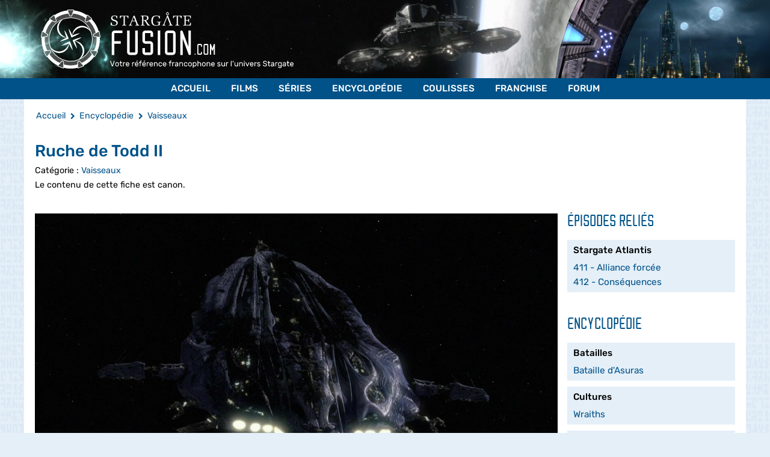

--- FILE ---
content_type: text/html; charset=UTF-8
request_url: https://www.stargate-fusion.com/fiches/encyclopedie/16-vaisseaux/3379-ruche-de-todd-ii.html
body_size: 11419
content:
<!DOCTYPE html>
<html lang="fr" dir="ltr">

<head>
    <meta charset="utf-8">
    <meta http-equiv="x-ua-compatible" content="ie=edge">
    <meta name="viewport" content="width=device-width, initial-scale=1.0">
    <meta name="author" content="Stargate-Fusion.com">
    <meta name="theme-color" content="#005289">

            <title>Ruche de Todd II - Stargate-Fusion.com</title>
    
            <meta name="description" content="Cette ruche fut utilisée par Todd en 2008 lors de la bataille spatiale en orbite d'Asuras, la planète-mère des Réplicateurs, avant d'être temporairement récupérée par les membres de l'expédition Atlantis.">
    
            <link rel="canonical" href="https://www.stargate-fusion.com/fiches/3379-ruche-de-todd-ii.html">
    
    <link rel="apple-touch-icon" href="/favicon/favicon180.png">
    <link rel="icon" type="image/png" sizes="32x32" href="/favicon/favicon32.png">
    <link rel="icon" type="image/png" sizes="16x16" href="/favicon/favicon16.png">

                        <meta property="og:title" content="Ruche de Todd II">
                                <meta property="og:description" content="Cette ruche fut utilisée par Todd en 2008 lors de la bataille spatiale en orbite d'Asuras, la planète-mère des Réplicateurs, avant d'être temporairement récupérée par les membres de l'expédition Atlantis.

Toutefois, ce vaisseau-ruche fut sérieusement endommagé par une ruche rivale et subit d'importants...">
                                <meta property="og:type" content="article">
                                <meta property="og:url" content="https://www.stargate-fusion.com/fiches/encyclopedie/16-vaisseaux/3379-ruche-de-todd-ii.html">
                                <meta property="og:image" content="https://www.stargate-fusion.com/uploads/records/3379/daef24f9-detail.jpg?v=eefe330a09ee98593dacc9167d29c400">
                                <meta property="og:locale" content="fr_FR">
                                <meta property="og:site_name" content="Stargate-Fusion.com">
                                <meta property="article:author" content="Stargate-Fusion.com">
                                <meta property="article:publisher" content="https://www.facebook.com/stargatefusion">
            
                        <meta name="twitter:card" content="summary_large_image">
                                <meta name="twitter:title" content="Ruche de Todd II">
                                <meta name="twitter:description" content="Cette ruche fut utilisée par Todd en 2008 lors de la bataille spatiale en orbite d'Asuras, la planète-mère des Réplicateurs, avant d'être temporairement récupérée par les membres de l'expédition Atlantis.">
                                <meta name="twitter:image" content="https://www.stargate-fusion.com/uploads/records/3379/daef24f9-detail.jpg?v=eefe330a09ee98593dacc9167d29c400">
                                <meta name="twitter:site" content="@StargateFusion">
                                <meta name="twitter:creator" content="@StargateFusion">
            
                        <link rel="stylesheet" type="text/css" href="/css/fonts.css?t=1625853001" media="screen, projection" >
                                <link rel="stylesheet" type="text/css" href="/css/styles.css?t=1726998006" media="screen, projection" >
                        
                        <script type="text/javascript" src="/js/bundle.js?t=1625853001"></script>
            
    </head>

<body>
    
    
    <header class="container-fluid">
    <div class="banner" style="background-image: url('/img/banners/1.png')">
        <div class="container">
            <a href="/" title="Stargate-Fusion.com : Stargate SG-1, Stargate Atlantis, Stargate Universe, Stargate Origins">
                <span class="d-none d-md-block"><img src="/img/logo/full_headline_white.svg" alt="Stargate-Fusion.com" class="logo"></span>
                <span class="d-block d-md-none"><img src="/img/logo/full_white.svg" alt="Stargate-Fusion.com" class="logo"></span>
            </a>
        </div>
    </div>
</header>

    
<nav role="navigation" aria-label="menu principal" id="MainMenu">
            <ul class="nav-menu">
                            <li class="nav-item">
                    <a href="/" title="Accueil Stargate-Fusion.com">Accueil</a>

                    
                </li>
                            <li class="nav-item">
                    <a href="/films.html" title="Films Stargate">Films</a>

                                            <div class="sub-nav">
                            <ul class="sub-nav-group depth-4" role="menu">

                                 
                                    <li class="title">
                                        Films
                                        <ul class="MenuAim">
                                                                                            <li data-submenu-id="submenu-14" class="maintainHover">
                                                    <a href="/films/399-stargate-la-porte-des-etoiles.html" class="MenuAim-a maintainHover" title="Stargate, la Porte des Étoiles">Stargate, la Porte des Étoiles <i class="icon-chevron-right"></i></a>

                                                                                                            <div id="submenu-14" style="display:block;">
                                                            <ul>
                                                                                                                                    <li>
                                                                        <div class="icon"><i class="icon-arrow-right"></i></div>
                                                                        <a href="/films/399-stargate-la-porte-des-etoiles.html" title="Présentation du film Stargate">Présentation</a>

                                                                                                                                            </li>
                                                                                                                                    <li>
                                                                        <div class="icon"><i class="icon-arrow-right"></i></div>
                                                                        <a href="/films/399-stargate-la-porte-des-etoiles/resume.html" title="Résumé complet du film Stargate">Résumé complet</a>

                                                                                                                                            </li>
                                                                                                                                    <li>
                                                                        <div class="icon"><i class="icon-arrow-right"></i></div>
                                                                        <a href="/films/399-stargate-la-porte-des-etoiles/galerie.html" title="Galerie photos du film Stargate">Galerie photos</a>

                                                                                                                                            </li>
                                                                                                                                    <li>
                                                                        <div class="icon"><i class="icon-arrow-right"></i></div>
                                                                        <a href="/films/399-stargate-la-porte-des-etoiles/photos-promotionnelles.html" title="Photos promotionnelles du film Stargate">Photos promotionnelles</a>

                                                                                                                                            </li>
                                                                                                                                    <li>
                                                                        <div class="icon"><i class="icon-arrow-right"></i></div>
                                                                        <a href="/films/399-stargate-la-porte-des-etoiles/storyboards.html" title="Storyboards du film Stargate">Storyboards</a>

                                                                                                                                            </li>
                                                                                                                                    <li>
                                                                        <div class="icon"><i class="icon-arrow-right"></i></div>
                                                                        <a href="/films/399-stargate-la-porte-des-etoiles/transcript-vo.html" title="Transcript VO du film Stargate">Transcript VO</a>

                                                                                                                                            </li>
                                                                                                                            </ul>
                                                        </div>
                                                    
                                                                                                            <div class="poster poster-2" style="background-image:url('/uploads/menuitems/14/461e5ee366ed3d42-menu.jpg?v=98d3ea6680cbb30fd62bc4ec69fc6df6')">
                                                            <div></div>
                                                            <div>Stargate, la Porte des Étoiles</div>
                                                        </div>
                                                                                                    </li>
                                                                                            <li data-submenu-id="submenu-15" >
                                                    <a href="/films/401-stargate-origins-catherine.html" class="MenuAim-a " title="Stargate Origins : Catherine">Stargate Origins : Catherine <i class="icon-chevron-right"></i></a>

                                                                                                            <div id="submenu-15" >
                                                            <ul>
                                                                                                                                    <li>
                                                                        <div class="icon"><i class="icon-arrow-right"></i></div>
                                                                        <a href="/films/401-stargate-origins-catherine.html" title="Présentation de Stargate Origins : Catherine">Présentation</a>

                                                                                                                                            </li>
                                                                                                                                    <li>
                                                                        <div class="icon"><i class="icon-arrow-right"></i></div>
                                                                        <a href="/films/401-stargate-origins-catherine/resume.html" title="Résumé complet de Stargate Origins">Résumé complet</a>

                                                                                                                                            </li>
                                                                                                                                    <li>
                                                                        <div class="icon"><i class="icon-arrow-right"></i></div>
                                                                        <a href="/films/401-stargate-origins-catherine/galerie.html" title="Galerie photos du film Stargate Origins : Catherine">Galerie photos</a>

                                                                                                                                            </li>
                                                                                                                                    <li>
                                                                        <div class="icon"><i class="icon-arrow-right"></i></div>
                                                                        <a href="/films/401-stargate-origins-catherine/photos-promotionnelles.html" title="Photos promotionnelles du film Stargate Origins : Catherine">Photos promotionnelles</a>

                                                                                                                                            </li>
                                                                                                                                    <li>
                                                                        <div class="icon"><i class="icon-arrow-right"></i></div>
                                                                        <a href="/films/401-stargate-origins-catherine/transcript-vo.html" title="Transcript VO du film Stargate Origins : Catherine">Transcript VO</a>

                                                                                                                                            </li>
                                                                                                                            </ul>
                                                        </div>
                                                    
                                                                                                            <div class="poster poster-2" style="background-image:url('/uploads/menuitems/15/586d3be39860976a-menu.jpg?v=0de2f5b4916ad0f8beb6c8b9403e37cd')">
                                                            <div></div>
                                                            <div>Stargate Origins : Catherine</div>
                                                        </div>
                                                                                                    </li>
                                                                                    </ul>
                                    </li>
                                                                    
                                                            </ul>
                        </div>
                    
                </li>
                            <li class="nav-item">
                    <a href="/series.html" title="Épisodes Stargate">Séries</a>

                                            <div class="sub-nav">
                            <ul class="sub-nav-group depth-4" role="menu">

                                 
                                    <li class="title">
                                        Séries
                                        <ul class="MenuAim">
                                                                                            <li data-submenu-id="submenu-21" class="maintainHover">
                                                    <a href="/series/1-stargate-sg-1.html" class="MenuAim-a maintainHover" title="Stargate SG-1">Stargate SG-1 <i class="icon-chevron-right"></i></a>

                                                                                                            <div id="submenu-21" style="display:block;">
                                                            <ul>
                                                                                                                                    <li>
                                                                        <div class="icon"><i class="icon-arrow-right"></i></div>
                                                                        <a href="/series/1-stargate-sg-1/1-saison-1.html" title="Saison 1 de Stargate SG-1">Saison 1</a>

                                                                                                                                            </li>
                                                                                                                                    <li>
                                                                        <div class="icon"><i class="icon-arrow-right"></i></div>
                                                                        <a href="/series/1-stargate-sg-1/2-saison-2.html" title="Saison 2 de Stargate SG-1">Saison 2</a>

                                                                                                                                            </li>
                                                                                                                                    <li>
                                                                        <div class="icon"><i class="icon-arrow-right"></i></div>
                                                                        <a href="/series/1-stargate-sg-1/3-saison-3.html" title="Saison 3 de Stargate SG-1">Saison 3</a>

                                                                                                                                            </li>
                                                                                                                                    <li>
                                                                        <div class="icon"><i class="icon-arrow-right"></i></div>
                                                                        <a href="/series/1-stargate-sg-1/4-saison-4.html" title="Saison 4 de Stargate SG-1">Saison 4</a>

                                                                                                                                            </li>
                                                                                                                                    <li>
                                                                        <div class="icon"><i class="icon-arrow-right"></i></div>
                                                                        <a href="/series/1-stargate-sg-1/5-saison-5.html" title="Saison 5 de Stargate SG-1">Saison 5</a>

                                                                                                                                            </li>
                                                                                                                                    <li>
                                                                        <div class="icon"><i class="icon-arrow-right"></i></div>
                                                                        <a href="/series/1-stargate-sg-1/6-saison-6.html" title="Saison 6 de Stargate SG-1">Saison 6</a>

                                                                                                                                            </li>
                                                                                                                                    <li>
                                                                        <div class="icon"><i class="icon-arrow-right"></i></div>
                                                                        <a href="/series/1-stargate-sg-1/7-saison-7.html" title="Saison 7 de Stargate SG-1">Saison 7</a>

                                                                                                                                            </li>
                                                                                                                                    <li>
                                                                        <div class="icon"><i class="icon-arrow-right"></i></div>
                                                                        <a href="/series/1-stargate-sg-1/8-saison-8.html" title="Saison 8 de Stargate SG-1">Saison 8</a>

                                                                                                                                            </li>
                                                                                                                                    <li>
                                                                        <div class="icon"><i class="icon-arrow-right"></i></div>
                                                                        <a href="/series/1-stargate-sg-1/9-saison-9.html" title="Saison 9 de Stargate SG-1">Saison 9</a>

                                                                                                                                            </li>
                                                                                                                                    <li>
                                                                        <div class="icon"><i class="icon-arrow-right"></i></div>
                                                                        <a href="/series/1-stargate-sg-1/10-saison-10.html" title="Saison 10 de Stargate SG-1">Saison 10</a>

                                                                                                                                            </li>
                                                                                                                                    <li>
                                                                        <div class="icon"><i class="icon-arrow-right"></i></div>
                                                                        <a href="/series/1-stargate-sg-1/11-telefilms.html" title="Téléfilms de Stargate SG-1">Téléfilms</a>

                                                                                                                                            </li>
                                                                                                                            </ul>
                                                        </div>
                                                    
                                                                                                            <div class="poster poster-2" style="background-image:url('/uploads/menuitems/21/1d3474ebd1e9b930-menu.jpg?v=98d3ea6680cbb30fd62bc4ec69fc6df6')">
                                                            <div></div>
                                                            <div>Stargate SG-1</div>
                                                        </div>
                                                                                                    </li>
                                                                                            <li data-submenu-id="submenu-22" >
                                                    <a href="/series/2-stargate-atlantis.html" class="MenuAim-a " title="Stargate Atlantis">Stargate Atlantis <i class="icon-chevron-right"></i></a>

                                                                                                            <div id="submenu-22" >
                                                            <ul>
                                                                                                                                    <li>
                                                                        <div class="icon"><i class="icon-arrow-right"></i></div>
                                                                        <a href="/series/2-stargate-atlantis/12-saison-1.html" title="Saison 1 de Stargate Atlantis">Saison 1</a>

                                                                                                                                            </li>
                                                                                                                                    <li>
                                                                        <div class="icon"><i class="icon-arrow-right"></i></div>
                                                                        <a href="/series/2-stargate-atlantis/13-saison-2.html" title="Saison 2 de Stargate Atlantis">Saison 2</a>

                                                                                                                                            </li>
                                                                                                                                    <li>
                                                                        <div class="icon"><i class="icon-arrow-right"></i></div>
                                                                        <a href="/series/2-stargate-atlantis/14-saison-3.html" title="Saison 3 de Stargate Atlantis">Saison 3</a>

                                                                                                                                            </li>
                                                                                                                                    <li>
                                                                        <div class="icon"><i class="icon-arrow-right"></i></div>
                                                                        <a href="/series/2-stargate-atlantis/15-saison-4.html" title="Saison 4 de Stargate Atlantis">Saison 4</a>

                                                                                                                                            </li>
                                                                                                                                    <li>
                                                                        <div class="icon"><i class="icon-arrow-right"></i></div>
                                                                        <a href="/series/2-stargate-atlantis/16-saison-5.html" title="Saison 5 de Stargate Atlantis">Saison 5</a>

                                                                                                                                            </li>
                                                                                                                                    <li>
                                                                        <div class="icon"><i class="icon-arrow-right"></i></div>
                                                                        <a href="/series/2-stargate-atlantis/17-telefilms.html" title="Saison 5 de Stargate Atlantis">Téléfilms</a>

                                                                                                                                            </li>
                                                                                                                            </ul>
                                                        </div>
                                                    
                                                                                                            <div class="poster poster-2" style="background-image:url('/uploads/menuitems/22/30df081555f2603b-menu.jpg?v=0de2f5b4916ad0f8beb6c8b9403e37cd')">
                                                            <div></div>
                                                            <div>Stargate Atlantis</div>
                                                        </div>
                                                                                                    </li>
                                                                                            <li data-submenu-id="submenu-23" >
                                                    <a href="/series/3-stargate-universe.html" class="MenuAim-a " title="Stargate Universe">Stargate Universe <i class="icon-chevron-right"></i></a>

                                                                                                            <div id="submenu-23" >
                                                            <ul>
                                                                                                                                    <li>
                                                                        <div class="icon"><i class="icon-arrow-right"></i></div>
                                                                        <a href="/series/3-stargate-universe/18-saison-1.html" title="Saison 1 de Stargate Universe">Saison 1</a>

                                                                                                                                            </li>
                                                                                                                                    <li>
                                                                        <div class="icon"><i class="icon-arrow-right"></i></div>
                                                                        <a href="/series/3-stargate-universe/19-saison-2.html" title="Saison 2 de Stargate Universe">Saison 2</a>

                                                                                                                                            </li>
                                                                                                                            </ul>
                                                        </div>
                                                    
                                                                                                            <div class="poster poster-2" style="background-image:url('/uploads/menuitems/23/827ebcccc919bc57-menu.jpg?v=0de2f5b4916ad0f8beb6c8b9403e37cd')">
                                                            <div></div>
                                                            <div>Stargate Universe</div>
                                                        </div>
                                                                                                    </li>
                                                                                            <li data-submenu-id="submenu-24" >
                                                    <a href="/series/4-stargate-origins.html" class="MenuAim-a " title="Stargate Origins">Stargate Origins <i class="icon-chevron-right"></i></a>

                                                                                                            <div id="submenu-24" >
                                                            <ul>
                                                                                                                                    <li>
                                                                        <div class="icon"><i class="icon-arrow-right"></i></div>
                                                                        <a href="/series/4-stargate-origins/20-saison-1.html" title="Saison 1 de Stargate Origins">Saison 1</a>

                                                                                                                                            </li>
                                                                                                                            </ul>
                                                        </div>
                                                    
                                                                                                            <div class="poster poster-2" style="background-image:url('/uploads/menuitems/24/fbd7e034f5b73bf7-menu.jpg?v=0de2f5b4916ad0f8beb6c8b9403e37cd')">
                                                            <div></div>
                                                            <div>Stargate Origins</div>
                                                        </div>
                                                                                                    </li>
                                                                                    </ul>
                                    </li>
                                                                    
                                                            </ul>
                        </div>
                    
                </li>
                            <li class="nav-item">
                    <a href="/fiches/encyclopedie.html" title="Encyclopédie Stargate">Encyclopédie</a>

                                            <div class="sub-nav">
                            <ul class="sub-nav-group depth-2" role="menu">

                                 
                                    <li>
                                        <div class="title">
                                            Encyclopédie                                                                                    </div>
                                        <div class="links">
                                                                                            <a href="/fiches/encyclopedie/1-animaux.html" title="Animaux - Encyclopédie Stargate">
                                                    <div>
                                                        <i class="icon-arrow-right"></i>
                                                        <span>Animaux</span>
                                                    </div>
                                                                                                            <div class="poster poster-2" style="background-image:url('/uploads/menuitems/49/688fd218f5e5b8ee-menu.jpg?v=58ed31887c9f434702e8d97d78339feb')">
                                                            <div></div>
                                                            <div>Animaux</div>
                                                        </div>
                                                                                                    </a>
                                                                                            <a href="/fiches/encyclopedie/2-armes.html" title="Armes - Encyclopédie Stargate">
                                                    <div>
                                                        <i class="icon-arrow-right"></i>
                                                        <span>Armes</span>
                                                    </div>
                                                                                                            <div class="poster poster-2" style="background-image:url('/uploads/menuitems/50/36fbef7652c213f4-menu.jpg?v=58ed31887c9f434702e8d97d78339feb')">
                                                            <div></div>
                                                            <div>Armes</div>
                                                        </div>
                                                                                                    </a>
                                                                                            <a href="/fiches/encyclopedie/3-batailles.html" title="Batailles - Encyclopédie Stargate">
                                                    <div>
                                                        <i class="icon-arrow-right"></i>
                                                        <span>Batailles</span>
                                                    </div>
                                                                                                            <div class="poster poster-2" style="background-image:url('/uploads/menuitems/51/95bfbae5da788a04-menu.jpg?v=58ed31887c9f434702e8d97d78339feb')">
                                                            <div></div>
                                                            <div>Batailles</div>
                                                        </div>
                                                                                                    </a>
                                                                                            <a href="/fiches/encyclopedie/4-concepts-generaux.html" title="Concepts généraux - Encyclopédie Stargate">
                                                    <div>
                                                        <i class="icon-arrow-right"></i>
                                                        <span>Concepts généraux</span>
                                                    </div>
                                                                                                            <div class="poster poster-2" style="background-image:url('/uploads/menuitems/52/d62d9ed3e76f2d56-menu.jpg?v=58ed31887c9f434702e8d97d78339feb')">
                                                            <div></div>
                                                            <div>Concepts généraux</div>
                                                        </div>
                                                                                                    </a>
                                                                                            <a href="/fiches/encyclopedie/5-cultures.html" title="Cultures - Encyclopédie Stargate">
                                                    <div>
                                                        <i class="icon-arrow-right"></i>
                                                        <span>Cultures</span>
                                                    </div>
                                                                                                            <div class="poster poster-2" style="background-image:url('/uploads/menuitems/53/58ddeef31e39bc42-menu.jpg?v=0de2f5b4916ad0f8beb6c8b9403e37cd')">
                                                            <div></div>
                                                            <div>Cultures</div>
                                                        </div>
                                                                                                    </a>
                                                                                            <a href="/fiches/encyclopedie/6-formes-de-vie.html" title="Formes de vies - Encyclopédie Stargate">
                                                    <div>
                                                        <i class="icon-arrow-right"></i>
                                                        <span>Formes de vies</span>
                                                    </div>
                                                                                                            <div class="poster poster-2" style="background-image:url('/uploads/menuitems/54/6c29169399ac7322-menu.jpg?v=0de2f5b4916ad0f8beb6c8b9403e37cd')">
                                                            <div></div>
                                                            <div>Formes de vies</div>
                                                        </div>
                                                                                                    </a>
                                                                                            <a href="/fiches/encyclopedie/9-lieux-notables.html" title="Lieux notables - Encyclopédie Stargate">
                                                    <div>
                                                        <i class="icon-arrow-right"></i>
                                                        <span>Lieux notables</span>
                                                    </div>
                                                                                                            <div class="poster poster-2" style="background-image:url('/uploads/menuitems/55/be77ec8be782d6fe-menu.jpg?v=58ed31887c9f434702e8d97d78339feb')">
                                                            <div></div>
                                                            <div>Lieux notables</div>
                                                        </div>
                                                                                                    </a>
                                                                                            <a href="/fiches/encyclopedie/10-materiaux.html" title="Matériaux - Encyclopédie Stargate">
                                                    <div>
                                                        <i class="icon-arrow-right"></i>
                                                        <span>Matériaux</span>
                                                    </div>
                                                                                                            <div class="poster poster-2" style="background-image:url('/uploads/menuitems/56/462ece57cc6d4d16-menu.jpg?v=0de2f5b4916ad0f8beb6c8b9403e37cd')">
                                                            <div></div>
                                                            <div>Matériaux</div>
                                                        </div>
                                                                                                    </a>
                                                                                            <a href="/fiches/encyclopedie/11-organisations.html" title="Organisations - Encyclopédie Stargate">
                                                    <div>
                                                        <i class="icon-arrow-right"></i>
                                                        <span>Organisations</span>
                                                    </div>
                                                                                                            <div class="poster poster-2" style="background-image:url('/uploads/menuitems/57/9b9432663633db7c-menu.jpg?v=58ed31887c9f434702e8d97d78339feb')">
                                                            <div></div>
                                                            <div>Organisations</div>
                                                        </div>
                                                                                                    </a>
                                                                                            <a href="/fiches/encyclopedie/12-personnages.html" title="Personnages - Encyclopédie Stargate">
                                                    <div>
                                                        <i class="icon-arrow-right"></i>
                                                        <span>Personnages</span>
                                                    </div>
                                                                                                            <div class="poster poster-2" style="background-image:url('/uploads/menuitems/58/0b7b4c24e6d10ef6-menu.jpg?v=0de2f5b4916ad0f8beb6c8b9403e37cd')">
                                                            <div></div>
                                                            <div>Personnages</div>
                                                        </div>
                                                                                                    </a>
                                                                                            <a href="/fiches/encyclopedie/13-planetes.html" title="Planètes - Encyclopédie Stargate">
                                                    <div>
                                                        <i class="icon-arrow-right"></i>
                                                        <span>Planètes</span>
                                                    </div>
                                                                                                            <div class="poster poster-2" style="background-image:url('/uploads/menuitems/59/1e561d599624d912-menu.jpg?v=58ed31887c9f434702e8d97d78339feb')">
                                                            <div></div>
                                                            <div>Planètes</div>
                                                        </div>
                                                                                                    </a>
                                                                                            <a href="/fiches/encyclopedie/15-technologies.html" title="Technologies - Encyclopédie Stargate">
                                                    <div>
                                                        <i class="icon-arrow-right"></i>
                                                        <span>Technologies</span>
                                                    </div>
                                                                                                            <div class="poster poster-2" style="background-image:url('/uploads/menuitems/60/d033372c53cb6950-menu.jpg?v=58ed31887c9f434702e8d97d78339feb')">
                                                            <div></div>
                                                            <div>Technologies</div>
                                                        </div>
                                                                                                    </a>
                                                                                            <a href="/fiches/encyclopedie/16-vaisseaux.html" title="Vaisseaux - Encyclopédie Stargate">
                                                    <div>
                                                        <i class="icon-arrow-right"></i>
                                                        <span>Vaisseaux</span>
                                                    </div>
                                                                                                            <div class="poster poster-2" style="background-image:url('/uploads/menuitems/61/6e96bb1fedd2ff41-menu.jpg?v=58ed31887c9f434702e8d97d78339feb')">
                                                            <div></div>
                                                            <div>Vaisseaux</div>
                                                        </div>
                                                                                                    </a>
                                                                                            <a href="/fiches/encyclopedie/17-vegetaux.html" title="Végétaux - Encyclopédie Stargate">
                                                    <div>
                                                        <i class="icon-arrow-right"></i>
                                                        <span>Végétaux</span>
                                                    </div>
                                                                                                            <div class="poster poster-2" style="background-image:url('/uploads/menuitems/62/436faaabbb515c95-menu.jpg?v=58ed31887c9f434702e8d97d78339feb')">
                                                            <div></div>
                                                            <div>Végétaux</div>
                                                        </div>
                                                                                                    </a>
                                                                                            <a href="/fiches/encyclopedie/18-vehicules.html" title="Véhicules - Encyclopédie Stargate">
                                                    <div>
                                                        <i class="icon-arrow-right"></i>
                                                        <span>Véhicules</span>
                                                    </div>
                                                                                                            <div class="poster poster-2" style="background-image:url('/uploads/menuitems/63/eb286932432ac4cd-menu.jpg?v=58ed31887c9f434702e8d97d78339feb')">
                                                            <div></div>
                                                            <div>Véhicules</div>
                                                        </div>
                                                                                                    </a>
                                                                                    </div>
                                    </li>

                                
                                                                    <div class="poster poster-2" style="background-image:url('/uploads/menuitems/5/ed891cdfdf5989c5-menu.jpg?v=98d3ea6680cbb30fd62bc4ec69fc6df6')">
                                        <div></div>
                                        <div>Encyclopédie</div>
                                    </div>
                                                            </ul>
                        </div>
                    
                </li>
                            <li class="nav-item">
                    <a href="/fiches/coulisses.html" title="Coulisses Stargate">Coulisses</a>

                                            <div class="sub-nav">
                            <ul class="sub-nav-group depth-2" role="menu">

                                 
                                    <li>
                                        <div class="title">
                                            Coulisses                                                                                    </div>
                                        <div class="links">
                                                                                            <a href="/fiches/coulisses/37-accessoires-de-tournage.html" title="Accessoires de tournage - Coulisses Stargate">
                                                    <div>
                                                        <i class="icon-arrow-right"></i>
                                                        <span>Accessoires de tournage</span>
                                                    </div>
                                                                                                            <div class="poster poster-2" style="background-image:url('/uploads/menuitems/64/bd248ff47b139b09-menu.jpg?v=0de2f5b4916ad0f8beb6c8b9403e37cd')">
                                                            <div></div>
                                                            <div>Accessoires de tournage</div>
                                                        </div>
                                                                                                    </a>
                                                                                            <a href="/fiches/coulisses/21-acteurs.html" title="Acteurs - Coulisses Stargate">
                                                    <div>
                                                        <i class="icon-arrow-right"></i>
                                                        <span>Acteurs</span>
                                                    </div>
                                                                                                            <div class="poster poster-2" style="background-image:url('/uploads/menuitems/65/62387c9756466b45-menu.jpg?v=0de2f5b4916ad0f8beb6c8b9403e37cd')">
                                                            <div></div>
                                                            <div>Acteurs</div>
                                                        </div>
                                                                                                    </a>
                                                                                            <a href="/fiches/coulisses/20-equipe-de-tournage.html" title="Équipe de tournage - Coulisses Stargate">
                                                    <div>
                                                        <i class="icon-arrow-right"></i>
                                                        <span>Équipe de tournage</span>
                                                    </div>
                                                                                                            <div class="poster poster-2" style="background-image:url('/uploads/menuitems/67/1d4265690f29c883-menu.jpg?v=0de2f5b4916ad0f8beb6c8b9403e37cd')">
                                                            <div></div>
                                                            <div>Équipe de tournage</div>
                                                        </div>
                                                                                                    </a>
                                                                                            <a href="/fiches/coulisses/19-lieux-de-tournage.html" title="Lieux de tournage - Coulisses Stargate">
                                                    <div>
                                                        <i class="icon-arrow-right"></i>
                                                        <span>Lieux de tournage</span>
                                                    </div>
                                                                                                            <div class="poster poster-2" style="background-image:url('/uploads/menuitems/68/1c9ddfe6e4992b04-menu.jpg?v=0de2f5b4916ad0f8beb6c8b9403e37cd')">
                                                            <div></div>
                                                            <div>Lieux de tournage</div>
                                                        </div>
                                                                                                    </a>
                                                                                            <a href="/fiches/coulisses/22-references-mythologiques.html" title="Références mythologiques - Coulisses Stargate">
                                                    <div>
                                                        <i class="icon-arrow-right"></i>
                                                        <span>Références mythologiques</span>
                                                    </div>
                                                                                                            <div class="poster poster-2" style="background-image:url('/uploads/menuitems/66/b9885afe30ea1df5-menu.jpg?v=0de2f5b4916ad0f8beb6c8b9403e37cd')">
                                                            <div></div>
                                                            <div>Références mythologiques</div>
                                                        </div>
                                                                                                    </a>
                                                                                            <a href="/fiches/coulisses/23-costumes-uniformes.html" >
                                                    <div>
                                                        <i class="icon-arrow-right"></i>
                                                        <span>Costumes &amp; uniformes</span>
                                                    </div>
                                                                                                            <div class="poster poster-2" style="background-image:url('/uploads/menuitems/109/f0f3f91227a909e5-menu.jpg?v=58ed31887c9f434702e8d97d78339feb')">
                                                            <div></div>
                                                            <div>Costumes &amp; uniformes</div>
                                                        </div>
                                                                                                    </a>
                                                                                    </div>
                                    </li>

                                
                                                                    <div class="poster poster-2" style="background-image:url('/uploads/menuitems/6/8e07b521cbb403f2-menu.jpg?v=98d3ea6680cbb30fd62bc4ec69fc6df6')">
                                        <div></div>
                                        <div>Coulisses</div>
                                    </div>
                                                            </ul>
                        </div>
                    
                </li>
                            <li class="nav-item">
                    <a href="/fiches/franchise.html" title="Produits Dérivés Stargate">Franchise</a>

                                            <div class="sub-nav">
                            <ul class="sub-nav-group depth-2" role="menu">

                                 
                                    <li>
                                        <div class="title">
                                            Franchise                                                                                    </div>
                                        <div class="links">
                                                                                            <a href="/fiches/franchise/44-blu-ray.html" title="Blu-Ray - Produits Dérivés Stargate">
                                                    <div>
                                                        <i class="icon-arrow-right"></i>
                                                        <span>Blu-Ray</span>
                                                    </div>
                                                                                                            <div class="poster poster-2" style="background-image:url('/uploads/menuitems/108/e76b1f9b3ab64fea-menu.jpg?v=0de2f5b4916ad0f8beb6c8b9403e37cd')">
                                                            <div></div>
                                                            <div>Blu-Ray</div>
                                                        </div>
                                                                                                    </a>
                                                                                            <a href="/fiches/franchise/24-cd-audios.html" title="CD audios - Produits Dérivés Stargate">
                                                    <div>
                                                        <i class="icon-arrow-right"></i>
                                                        <span>CD audios</span>
                                                    </div>
                                                                                                            <div class="poster poster-2" style="background-image:url('/uploads/menuitems/69/8b83e2f909088e4b-menu.jpg?v=0de2f5b4916ad0f8beb6c8b9403e37cd')">
                                                            <div></div>
                                                            <div>CD audios</div>
                                                        </div>
                                                                                                    </a>
                                                                                            <a href="/fiches/franchise/25-comics-bd.html" title="Comics &amp; BD - Produits Dérivés Stargate">
                                                    <div>
                                                        <i class="icon-arrow-right"></i>
                                                        <span>Comics &amp; BD</span>
                                                    </div>
                                                                                                            <div class="poster poster-2" style="background-image:url('/uploads/menuitems/70/6902b62c189c0396-menu.jpg?v=0de2f5b4916ad0f8beb6c8b9403e37cd')">
                                                            <div></div>
                                                            <div>Comics &amp; BD</div>
                                                        </div>
                                                                                                    </a>
                                                                                            <a href="/fiches/franchise/26-dvd.html" title="DVD - Produits Dérivés Stargate">
                                                    <div>
                                                        <i class="icon-arrow-right"></i>
                                                        <span>DVD</span>
                                                    </div>
                                                                                                            <div class="poster poster-2" style="background-image:url('/uploads/menuitems/71/8f5e62134536c676-menu.jpg?v=58ed31887c9f434702e8d97d78339feb')">
                                                            <div></div>
                                                            <div>DVD</div>
                                                        </div>
                                                                                                    </a>
                                                                                            <a href="/fiches/franchise/28-figurines.html" title="Figurines - Produits Dérivés Stargate">
                                                    <div>
                                                        <i class="icon-arrow-right"></i>
                                                        <span>Figurines</span>
                                                    </div>
                                                                                                            <div class="poster poster-2" style="background-image:url('/uploads/menuitems/72/af7ee2a5051fb5a8-menu.jpg?v=0de2f5b4916ad0f8beb6c8b9403e37cd')">
                                                            <div></div>
                                                            <div>Figurines</div>
                                                        </div>
                                                                                                    </a>
                                                                                            <a href="/fiches/franchise/41-guides.html" title="Guides - Produits Dérivés Stargate">
                                                    <div>
                                                        <i class="icon-arrow-right"></i>
                                                        <span>Guides</span>
                                                    </div>
                                                                                                            <div class="poster poster-2" style="background-image:url('/uploads/menuitems/98/36d0cd394f536f03-menu.jpg?v=0de2f5b4916ad0f8beb6c8b9403e37cd')">
                                                            <div></div>
                                                            <div>Guides</div>
                                                        </div>
                                                                                                    </a>
                                                                                            <a href="/fiches/franchise/29-jeux-de-role.html" >
                                                    <div>
                                                        <i class="icon-arrow-right"></i>
                                                        <span>Jeux de rôle</span>
                                                    </div>
                                                                                                            <div class="poster poster-2" style="background-image:url('/uploads/menuitems/101/bc1208db498da205-menu.jpg?v=0de2f5b4916ad0f8beb6c8b9403e37cd')">
                                                            <div></div>
                                                            <div>Jeux de rôle</div>
                                                        </div>
                                                                                                    </a>
                                                                                            <a href="/fiches/franchise/30-jeux-societe.html" >
                                                    <div>
                                                        <i class="icon-arrow-right"></i>
                                                        <span>Jeux de société</span>
                                                    </div>
                                                                                                            <div class="poster poster-2" style="background-image:url('/uploads/menuitems/96/0c8d7a3ad6849104-menu.jpg?v=0de2f5b4916ad0f8beb6c8b9403e37cd')">
                                                            <div></div>
                                                            <div>Jeux de société</div>
                                                        </div>
                                                                                                    </a>
                                                                                            <a href="/fiches/franchise/31-jeux-video.html" >
                                                    <div>
                                                        <i class="icon-arrow-right"></i>
                                                        <span>Jeux-vidéo</span>
                                                    </div>
                                                                                                            <div class="poster poster-2" style="background-image:url('/uploads/menuitems/95/7302e4bddd8ce687-menu.jpg?v=bd57d5b995925d76220222612da7038e')">
                                                            <div></div>
                                                            <div>Jeux-vidéo</div>
                                                        </div>
                                                                                                    </a>
                                                                                            <a href="/fiches/franchise/32-jouets.html" >
                                                    <div>
                                                        <i class="icon-arrow-right"></i>
                                                        <span>Jouets</span>
                                                    </div>
                                                                                                            <div class="poster poster-2" style="background-image:url('/uploads/menuitems/107/00e6f0ceba70cfdb-menu.jpg?v=0de2f5b4916ad0f8beb6c8b9403e37cd')">
                                                            <div></div>
                                                            <div>Jouets</div>
                                                        </div>
                                                                                                    </a>
                                                                                            <a href="/fiches/franchise/42-livres-audio.html" title="Livres audio - Produits Dérivés Stargate">
                                                    <div>
                                                        <i class="icon-arrow-right"></i>
                                                        <span>Livres audio</span>
                                                    </div>
                                                                                                            <div class="poster poster-2" style="background-image:url('/uploads/menuitems/99/3bd02f1395722626-menu.jpg?v=bd57d5b995925d76220222612da7038e')">
                                                            <div></div>
                                                            <div>Livres audio</div>
                                                        </div>
                                                                                                    </a>
                                                                                            <a href="/fiches/franchise/46-magazines.html" >
                                                    <div>
                                                        <i class="icon-arrow-right"></i>
                                                        <span>Magazines</span>
                                                    </div>
                                                                                                            <div class="poster poster-2" style="background-image:url('/uploads/menuitems/111/681fcc347589ecaf65d8-menu.jpg?v=bd57d5b995925d76220222612da7038e')">
                                                            <div></div>
                                                            <div>Magazines</div>
                                                        </div>
                                                                                                    </a>
                                                                                            <a href="/fiches/franchise/43-maquettes.html" >
                                                    <div>
                                                        <i class="icon-arrow-right"></i>
                                                        <span>Maquettes</span>
                                                    </div>
                                                                                                            <div class="poster poster-2" style="background-image:url('/uploads/menuitems/106/c4b68f862b90cff9-menu.jpg?v=0de2f5b4916ad0f8beb6c8b9403e37cd')">
                                                            <div></div>
                                                            <div>Maquettes</div>
                                                        </div>
                                                                                                    </a>
                                                                                            <a href="/fiches/franchise/33-romans.html" title="Romans - Produits Dérivés Stargate">
                                                    <div>
                                                        <i class="icon-arrow-right"></i>
                                                        <span>Romans</span>
                                                    </div>
                                                                                                            <div class="poster poster-2" style="background-image:url('/uploads/menuitems/73/56c85f903869a8fe-menu.jpg?v=bd57d5b995925d76220222612da7038e')">
                                                            <div></div>
                                                            <div>Romans</div>
                                                        </div>
                                                                                                    </a>
                                                                                            <a href="/series/5-stargate-infinity.html" >
                                                    <div>
                                                        <i class="icon-arrow-right"></i>
                                                        <span>Stargate Infinity</span>
                                                    </div>
                                                                                                            <div class="poster poster-2" style="background-image:url('/uploads/menuitems/100/3464b2e21ea3c616-menu.jpg?v=bd57d5b995925d76220222612da7038e')">
                                                            <div></div>
                                                            <div>Stargate Infinity</div>
                                                        </div>
                                                                                                    </a>
                                                                                    </div>
                                    </li>

                                
                                                                    <div class="poster poster-2" style="background-image:url('/uploads/menuitems/7/aafe42b506130efa-menu.jpg?v=98d3ea6680cbb30fd62bc4ec69fc6df6')">
                                        <div></div>
                                        <div>Franchise</div>
                                    </div>
                                                            </ul>
                        </div>
                    
                </li>
                            <li class="nav-item">
                    <a href="/forum-stargate/" title="Forum Stargate-Fusion.com">Forum</a>

                    
                </li>
                    </ul>
    </nav>

    <script type="text/javascript">
        $(function() {
            $("#MainMenu").accessibleMegaMenu({
                uuidPrefix: 'accessible-megamenu',
                menuClass: 'nav-menu',
                topNavItemClass: 'nav-item',
                panelGroupClass: 'sub-nav-group',
                hoverClass: 'hover',
                focusClass: 'focus',
                openClass: 'open'
            });

            $(".MenuAim").menuAim({
                activate: function(row) {
                    var $row = $(row);
                    var $submenu = $("#" + $row.data("submenuId"));
                    $submenu.css("display", "block");
                    $row.addClass("maintainHover");
                    $row.find(".MenuAim-a").addClass("maintainHover");
                },
                deactivate: function(row) {
                    var $row = $(row);
                    var $submenu = $("#" + $row.data("submenuId"));
                    $submenu.css("display", "none");
                    $row.removeClass("maintainHover");
                    $row.find(".MenuAim-a").removeClass("maintainHover");
                }
            });

            $("#MainMenu .depth-4 ul.MenuAim").each(function(i, menu) {
                let heights = [];
                let minHeight = 270; // 270px
                let $menu = $(menu);

                $menu.find("li > div > ul").each(function(i, submenu) {
                    heights.push($(submenu).height());
                });

                let max = minHeight;

                if (heights.length > 0) {
                    max = heights.reduce(function(a, b) {
                        return Math.max(a, b);
                    });
                    if (max < minHeight) {
                        max = minHeight;
                    } else {
                        max += 10;
                    }
                }

                $menu.closest(".depth-4").height(max);
            });
        });
    </script>




<nav role="navigation" aria-label="menu principal" id="MainMenuMobile">
    <a href="javascript:;" class="trigger">Menu <i class="icon-bars"></i></a>

            <ul>
                            <li>
                    <a href="/" title="Accueil Stargate-Fusion.com">Accueil</a>
                                    </li>
                            <li>
                    <a href="/films.html" title="Films Stargate">Films</a>
                                            <a href="javascript:;" class="toggle"><i class="icon-arrow-down"></i></a>
                        <ul>
                                                            <li><a href="/films/399-stargate-la-porte-des-etoiles.html" title="Stargate, la Porte des Étoiles">Stargate, la Porte des Étoiles</a></li>
                                                            <li><a href="/films/401-stargate-origins-catherine.html" title="Stargate Origins : Catherine">Stargate Origins : Catherine</a></li>
                                                    </ul>
                                    </li>
                            <li>
                    <a href="/series.html" title="Épisodes Stargate">Séries</a>
                                            <a href="javascript:;" class="toggle"><i class="icon-arrow-down"></i></a>
                        <ul>
                                                            <li><a href="/series/1-stargate-sg-1.html" title="Stargate SG-1">Stargate SG-1</a></li>
                                                            <li><a href="/series/2-stargate-atlantis.html" title="Stargate Atlantis">Stargate Atlantis</a></li>
                                                            <li><a href="/series/3-stargate-universe.html" title="Stargate Universe">Stargate Universe</a></li>
                                                            <li><a href="/series/4-stargate-origins.html" title="Stargate Origins">Stargate Origins</a></li>
                                                    </ul>
                                    </li>
                            <li>
                    <a href="/fiches/encyclopedie.html" title="Encyclopédie Stargate">Encyclopédie</a>
                                            <a href="javascript:;" class="toggle"><i class="icon-arrow-down"></i></a>
                        <ul>
                                                            <li><a href="/fiches/encyclopedie/1-animaux.html" title="Animaux - Encyclopédie Stargate">Animaux</a></li>
                                                            <li><a href="/fiches/encyclopedie/2-armes.html" title="Armes - Encyclopédie Stargate">Armes</a></li>
                                                            <li><a href="/fiches/encyclopedie/3-batailles.html" title="Batailles - Encyclopédie Stargate">Batailles</a></li>
                                                            <li><a href="/fiches/encyclopedie/4-concepts-generaux.html" title="Concepts généraux - Encyclopédie Stargate">Concepts généraux</a></li>
                                                            <li><a href="/fiches/encyclopedie/5-cultures.html" title="Cultures - Encyclopédie Stargate">Cultures</a></li>
                                                            <li><a href="/fiches/encyclopedie/6-formes-de-vie.html" title="Formes de vies - Encyclopédie Stargate">Formes de vies</a></li>
                                                            <li><a href="/fiches/encyclopedie/9-lieux-notables.html" title="Lieux notables - Encyclopédie Stargate">Lieux notables</a></li>
                                                            <li><a href="/fiches/encyclopedie/10-materiaux.html" title="Matériaux - Encyclopédie Stargate">Matériaux</a></li>
                                                            <li><a href="/fiches/encyclopedie/11-organisations.html" title="Organisations - Encyclopédie Stargate">Organisations</a></li>
                                                            <li><a href="/fiches/encyclopedie/12-personnages.html" title="Personnages - Encyclopédie Stargate">Personnages</a></li>
                                                            <li><a href="/fiches/encyclopedie/13-planetes.html" title="Planètes - Encyclopédie Stargate">Planètes</a></li>
                                                            <li><a href="/fiches/encyclopedie/15-technologies.html" title="Technologies - Encyclopédie Stargate">Technologies</a></li>
                                                            <li><a href="/fiches/encyclopedie/16-vaisseaux.html" title="Vaisseaux - Encyclopédie Stargate">Vaisseaux</a></li>
                                                            <li><a href="/fiches/encyclopedie/17-vegetaux.html" title="Végétaux - Encyclopédie Stargate">Végétaux</a></li>
                                                            <li><a href="/fiches/encyclopedie/18-vehicules.html" title="Véhicules - Encyclopédie Stargate">Véhicules</a></li>
                                                    </ul>
                                    </li>
                            <li>
                    <a href="/fiches/coulisses.html" title="Coulisses Stargate">Coulisses</a>
                                            <a href="javascript:;" class="toggle"><i class="icon-arrow-down"></i></a>
                        <ul>
                                                            <li><a href="/fiches/coulisses/37-accessoires-de-tournage.html" title="Accessoires de tournage - Coulisses Stargate">Accessoires de tournage</a></li>
                                                            <li><a href="/fiches/coulisses/21-acteurs.html" title="Acteurs - Coulisses Stargate">Acteurs</a></li>
                                                            <li><a href="/fiches/coulisses/20-equipe-de-tournage.html" title="Équipe de tournage - Coulisses Stargate">Équipe de tournage</a></li>
                                                            <li><a href="/fiches/coulisses/19-lieux-de-tournage.html" title="Lieux de tournage - Coulisses Stargate">Lieux de tournage</a></li>
                                                            <li><a href="/fiches/coulisses/22-references-mythologiques.html" title="Références mythologiques - Coulisses Stargate">Références mythologiques</a></li>
                                                            <li><a href="/fiches/coulisses/23-costumes-uniformes.html" >Costumes &amp; uniformes</a></li>
                                                    </ul>
                                    </li>
                            <li>
                    <a href="/fiches/franchise.html" title="Produits Dérivés Stargate">Franchise</a>
                                            <a href="javascript:;" class="toggle"><i class="icon-arrow-down"></i></a>
                        <ul>
                                                            <li><a href="/fiches/franchise/44-blu-ray.html" title="Blu-Ray - Produits Dérivés Stargate">Blu-Ray</a></li>
                                                            <li><a href="/fiches/franchise/24-cd-audios.html" title="CD audios - Produits Dérivés Stargate">CD audios</a></li>
                                                            <li><a href="/fiches/franchise/25-comics-bd.html" title="Comics &amp; BD - Produits Dérivés Stargate">Comics &amp; BD</a></li>
                                                            <li><a href="/fiches/franchise/26-dvd.html" title="DVD - Produits Dérivés Stargate">DVD</a></li>
                                                            <li><a href="/fiches/franchise/28-figurines.html" title="Figurines - Produits Dérivés Stargate">Figurines</a></li>
                                                            <li><a href="/fiches/franchise/41-guides.html" title="Guides - Produits Dérivés Stargate">Guides</a></li>
                                                            <li><a href="/fiches/franchise/29-jeux-de-role.html" >Jeux de rôle</a></li>
                                                            <li><a href="/fiches/franchise/30-jeux-societe.html" >Jeux de société</a></li>
                                                            <li><a href="/fiches/franchise/31-jeux-video.html" >Jeux-vidéo</a></li>
                                                            <li><a href="/fiches/franchise/32-jouets.html" >Jouets</a></li>
                                                            <li><a href="/fiches/franchise/42-livres-audio.html" title="Livres audio - Produits Dérivés Stargate">Livres audio</a></li>
                                                            <li><a href="/fiches/franchise/46-magazines.html" >Magazines</a></li>
                                                            <li><a href="/fiches/franchise/43-maquettes.html" >Maquettes</a></li>
                                                            <li><a href="/fiches/franchise/33-romans.html" title="Romans - Produits Dérivés Stargate">Romans</a></li>
                                                            <li><a href="/series/5-stargate-infinity.html" >Stargate Infinity</a></li>
                                                    </ul>
                                    </li>
                            <li>
                    <a href="/forum-stargate/" title="Forum Stargate-Fusion.com">Forum</a>
                                    </li>
                    </ul>
    </nav>

    <script type="text/javascript">
        $(function() {
            $("#MainMenuMobile .trigger").click(function(e) {
                let nav = $("#MainMenuMobile");
                if (!nav.hasClass("open")) {
                    nav.addClass("open");
                    $(this).empty().append('Fermer <i class="icon-cross"></i>');
                } else {
                    nav.removeClass("open");
                    $(this).empty().append('Menu <i class="icon-bars"></i>');
                    $("#MainMenuMobile ul li").removeClass("open").find("a.toggle i").attr("class", "icon-arrow-down");
                }
                e.preventDefault();
                return false;
            });

            $("#MainMenuMobile .toggle").click(function(e) {
                let li = $(this).closest("li");

                if (!li.hasClass("open")) {
                    $("#MainMenuMobile ul li").removeClass("open").find("a.toggle i").attr("class", "icon-arrow-down");
                    li.addClass("open");
                    li.find("a.toggle i").attr("class", "icon-arrow-up");
                } else {
                    li.removeClass("open");
                    li.find("a.toggle i").attr("class", "icon-arrow-down");
                }

                e.preventDefault();
                return false;
            });
        });
    </script>

    <main role="main" class="container MainContainer">
            <ol itemscope itemtype="http://schema.org/BreadcrumbList" class="Breadcrumb">
        <li itemprop="itemListElement" itemscope itemtype="http://schema.org/ListItem">
            <a itemprop="item" href="/" title="Tout savoir sur la franchise Stargate — Stargate-Fusion"><span itemprop="name">Accueil</span></a>
            <meta itemprop="position" content="1" />
        </li>

                                    <li><i class="icon-chevron-right"></i></li>
                <li itemprop="itemListElement" itemscope itemtype="http://schema.org/ListItem">
                    <a itemprop="item" href="/fiches/encyclopedie.html"><span itemprop="name">Encyclopédie</span></a>
                    <meta itemprop="position" content="2" />
                </li>
                                                <li><i class="icon-chevron-right"></i></li>
                <li itemprop="itemListElement" itemscope itemtype="http://schema.org/ListItem">
                    <a itemprop="item" href="/fiches/encyclopedie/16-vaisseaux.html"><span itemprop="name">Vaisseaux</span></a>
                    <meta itemprop="position" content="3" />
                </li>
                        </ol>
        


                    <section id="RecordDetail">
    <h1>Ruche de Todd II</h1>

                <div class="Categories">
             Catégorie :             <ul>
                                    <li><a href="/fiches/encyclopedie/16-vaisseaux.html" title="Vaisseaux Stargate">Vaisseaux</a></li>
                            </ul>
        </div>
    
                <div class="Canon">
                                                Le contenu de cette fiche est canon.
                                    </div>
    
    <div class="row">
        <div class="col-xs-16 col-lg-12 Record">
            <article>
                <div class="image paysage mode-1">
                    <img src="/uploads/records/3379/daef24f9-detail.jpg?v=eefe330a09ee98593dacc9167d29c400" alt="Ruche de Todd II" />
                </div>
                <div class="content">

                                                                <div class="infobox">
                            <div class="container">
                                                                    <div class="row">
                                        <div class="col-xs-16 col-md-4 key align-self-center">
                                                                                            Culture(s)                                                                                    </div>
                                        <div class="col-xs-16 col-md-12 value align-self-center">
                                                                                            <a href="/fiches/2394-wraiths.html" target="_blank">Wraith</a>
                                                                                    </div>
                                    </div>
                                                                    <div class="row">
                                        <div class="col-xs-16 col-md-4 key align-self-center">
                                                                                            Type de vaisseau                                                                                    </div>
                                        <div class="col-xs-16 col-md-12 value align-self-center">
                                                                                            <a href="/fiches/3297-ruche.html" target="_blank">Vaisseau-ruche</a>
                                                                                    </div>
                                    </div>
                                
                                                            </div>
                        </div>
                    
                                                                <div class="blocks">
                            <div class="ContentBlock text">
    <h2>Présentation</h2>

<p style="text-align:justify;">Cette ruche fut utilisée par Todd en 2008 lors de la bataille spatiale en orbite d'Asuras, la planète-mère des Réplicateurs, avant d'être temporairement récupérée par les membres de l'expédition Atlantis.<br>
<br>
Toutefois, ce vaisseau-ruche fut sérieusement endommagé par une ruche rivale et subit d'importants dégâts au niveau de sa coque, provoquant notamment la dépressurisation d'un tiers du vaisseau.<br>
<br>
Néanmoins, cette ruche fut détruite peu de temps après lorsque l'équipe du lieutenant-colonel envoya cette dernière s'écraser contre un avant-poste de clonage wraith.</p>

<h2>Histoire</h2>

<p style="text-align:justify;">En 2008, lors de l'invasion de la galaxie de Pégase par les Réplicateurs, Todd proposa aux membres de l'expédition Atlantis de négocier l'aide de plusieurs vaisseaux-ruches pour lutter contre leur ennemi commun. Après avoir rejoint une flotte composée de sept ruches stationnées près d'une planète inhabitée, Todd parvint à obtenir le soutien de ces dernières afin de livrer bataille contre les vaisseaux réplicateurs en orbite d'Asuras.<br>
<br>
Ainsi, quelque temps plus tard, cette ruche commandée par Todd rejoignit la flotte de la coalition Wraith-Atlantes-Voyageurs au point de rendez-vous fixé par les Terriens avant de mettre le cap vers la planète-mère des Réplicateurs. Peu de temps après, la ruche de Todd sortit de l'hyperespace en même temps que les autres vaisseaux de la coalition et déploya de nombreuses vagues de Darts dans le but de neutraliser l'hypernavigateur des croiseurs de classe Aurore asurans.<br>
<br>
Cependant, au cours de la bataille, la ruche de Todd subit de plein fouet les attaques des vaisseaux-mères réplicateurs et Todd ordonna à l'un de ses subordonnés de dériver l'énergie des systèmes non-critiques vers la régénération de la coque du vaisseau. Toutefois, au moment où les nanites furent aspirés à la surface de la planète, Todd envoya une petite escadrille de Darts dans l'unique but de récupérer des E2PZ au sein de la cité réplicateur.<br>
<br>
Quelques instants plus tard, alors que la planète-mère des Réplicateurs devenait de plus en plus instable, Todd attendit jusqu'au dernier moment le retour de ses congénères en possession de trois E2PZ avant de s'enfuir en hyperespace. Il se sépara alors des autres ruches de la coalition et mit le cap vers un avant-poste de clonage abandonné depuis plus de 10 000 ans pour créer une armée de guerriers destinée à lutter contre les autres Wraiths.<br>
<br>
Mais une semaine après la destruction de la planète-mère des Réplicateurs, l'un des subordonnés de Todd finit par trahir son commandant en révélant ses intentions à un autre vaisseau-ruche. La ruche de Todd fut alors attaquée par une ruche rivale et fut gravement endommagée. Au cours de la bataille, Todd fut capturé et l'ensemble de son équipe fut tué ou fait prisonnier par les autres Wraiths. Bien que Todd ait activé sa balise subspatiale pour demander l'aide des membres de l'expédition Atlantis, cette dernière fut arrachée et laissée à bord du vaisseau.<br>
<br>
Quelque temps plus tard, alors que le docteur McKay surveillait la position des vaisseaux-ruches wraiths ayant participé à la bataille d'Asuras, celui-ci capta la balise subspatiale de Todd et parvint à déterminer que sa ruche se trouvait dans une zone isolée de la galaxie à moins d'une heure de la porte des étoiles la plus proche. Ne présentant aucune activité au cours des 24 heures suivantes, le lieutenant-colonel Sheppard décida de se rendre près de cette ruche à bord d'un Jumper pour déterminer les raisons de son inactivité.<br>
<br>
Ainsi, une équipe composée notamment de Sheppard, Ronon, McKay et Lorne se dirigea vers la ruche de Todd et ne détecta aucun signe de vie à son bord. Après s'être infiltrés à l'intérieur du vaisseau, les Terriens découvrirent que de nombreux Wraiths avaient été vidés de leurs forces vitales par leurs congénères et que des combats avaient endommagé par endroit la coque du vaisseau. Arrivé dans la salle de contrôle de la ruche, McKay retrouva le mouchard de Todd sur le sol et comprit que celui-ci avait été fait prisonnier.<br>
<br>
Plus tard, alors que le colonel Sheppard revenait avec Teyla à bord du vaisseau-ruche pour aider l'équipe à piloter le vaisseau, le docteur McKay parvint à rétablir le système d'hypernavigation et découvrit dans la base de données du vaisseau l'existence d'un avant-poste secret qui aurait joué un rôle essentiel dans la guerre contre les Lantiens. Conscient que les Wraiths ayant attaqué la ruche de Todd avaient eu accès aux mêmes informations, le colonel Sheppard autorisa Teyla à mettre le cap vers ces coordonnées grâce à l'interface neuronale du vaisseau.<br>
<br>
Quelque temps plus tard, Teyla sortit la ruche de Todd de l'hyperespace et la plaça en orbite d'une petite lune, hors de portée des capteurs de l'ennemi. Le lieutenant-colonel Sheppard ordonna à Teyla de rester à bord du vaisseau-ruche en compagnie du major Lorne pendant que lui, Ronon et McKay utiliseraient un Jumper pour se rendre à l'intérieur de l'avant-poste wraith situé à la surface d'une planète désertique.<br>
<br>
Suite à la capture de Sheppard, Ronon et McKay au sein de l'avant-poste de clonage, Todd rejoignit le vaisseau-ruche à bord d'un Dart et prévint Teyla et le major Lorne de la capture des membres d'Atlantis. Il suggéra alors à ces derniers d'utiliser son vaisseau pour s'enfuir en hyperespace avant d'être repéré par le vaisseau-ruche ennemi en orbite de la planète. Néanmoins, Teyla décida de se connecter à l'esprit de la reine au sein de l'avant-poste de clonage afin de libérer ses amis et leur donner une chance de s'échapper du complexe wraith.<br>
<br>
Ainsi, au moment où le lieutenant-colonel Sheppard, Ronon et McKay parvenaient à s'enfuir de l'avant-poste wraith à bord d'un Jumper, le second vaisseau-ruche repéra la position de celui de Todd et commença à ouvrir le feu sur ce dernier. Bien que Todd tenta de riposter, le colonel Sheppard ordonna à Teyla d'entrer une nouvelle trajectoire avant de rejoindre au plus vite le Jumper dans le hangar à Darts. Alors que les membres de l'équipe Atlantis s'échappaient du vaisseau-ruche à l'aide du Jumper, Todd utilisa un Dart pour rejoindre la porte des étoiles spatiale en orbite de la planète.<br>
<br>
Peu de temps après, la ruche de Todd s'écrasa directement sur l'avant-poste de clonage, détruisant entièrement les installations wraiths à la surface de la planète dans une gigantesque explosion.</p></div>
                        </div>
                    
                                                        </div>
            </article>
        </div>

        <div class="col-xs-16 col-lg-4">

                                        <div class="Episodes">
                    <div class="header-nike">Épisodes reliés</div>

                    
                                        <div class="teaser">
                        <div>
                                                                                            <div class="Episodes-content">
                                    <div class="title">Stargate Atlantis</div>
                                    <ul>
                                                                                                                                                                            <li>
                                                                                                    <a href="/series/2-stargate-atlantis/15-saison-4/311-alliance-forcee.html" title="Alliance forcée (Saison 4 de Stargate Atlantis)">411 - Alliance forcée</a>
                                                                                            </li>
                                                                                                                                                                            <li>
                                                                                                    <a href="/series/2-stargate-atlantis/15-saison-4/312-consequences.html" title="Conséquences (Saison 4 de Stargate Atlantis)">412 - Conséquences</a>
                                                                                            </li>
                                                                            </ul>
                                </div>
                                                    </div>
                                            </div>

                                                        </div>
            
                                        <div class="Records">
                    <div>
                                                    <div class="Records-section">
                                <div class="header-nike">Encyclopédie</div>

                                
                                                                <div class="teaser">
                                    <div>
                                                                                                                                <div class="category">
                                                <div class="title">Batailles</div>
                                                <ul>
                                                                                                                                                                                                                            <li><a href="/fiches/encyclopedie/3-batailles/3555-bataille-dasuras.html" title="Bataille d'Asuras">Bataille d'Asuras</a></li>
                                                                                                    </ul>
                                            </div>
                                                                                                                                <div class="category">
                                                <div class="title">Cultures</div>
                                                <ul>
                                                                                                                                                                                                                            <li><a href="/fiches/encyclopedie/5-cultures/2394-wraiths.html" title="Wraiths">Wraiths</a></li>
                                                                                                    </ul>
                                            </div>
                                                                                                                                <div class="category">
                                                <div class="title">Personnages</div>
                                                <ul>
                                                                                                                                                                                                                            <li><a href="/fiches/encyclopedie/12-personnages/1970-second-de-todd.html" title="Second de Todd">Second de Todd</a></li>
                                                                                                                                                                                                                            <li><a href="/fiches/encyclopedie/12-personnages/1457-todd.html" title="Todd">Todd</a></li>
                                                                                                    </ul>
                                            </div>
                                                                                                                                <div class="category">
                                                <div class="title">Planètes</div>
                                                <ul>
                                                                                                                                                                                                                            <li><a href="/fiches/encyclopedie/13-planetes/2926-avant-poste-de-clonage.html" title="Avant-poste de clonage">Avant-poste de clonage</a></li>
                                                                                                    </ul>
                                            </div>
                                                                            </div>
                                                                    </div>


                                                                                            </div>
                                            </div>
                </div>

                <script type="text/javascript">
                    $(function() {
                        $(".Records .records-readmore").click(function(e) {
                            $(this).closest(".teaser").hide();
                            $(this).closest(".Records-section").find(".full").show();
                            e.preventDefault();
                            return false;
                        });
                        $(".Records .records-readless").click(function(e) {
                            $(this).closest(".full").hide();
                            $(this).closest(".Records-section").find(".teaser").show();
                            e.preventDefault();
                            return false;
                        });
                    });
                </script>
            
        </div>
    </div>
</section>
            </main>

    <footer role="contentinfo" itemscope itemtype="http://schema.org/WPFooter">

    <section class="Footer-more">
        <div class="container">
            <div class="row">
                <div class="col-lg-10 col-xs-16">
                    <img src="/img/logo/full_white.svg" alt="Stargate-Fusion.com" class="logo">

                    <p>
                        Stargate-Fusion.com a été créé en 2004 lors de la fusion des plus importants sites internet francophones autour de la franchise 
                        <strong>Stargate</strong>. Son objectif : vous faire traverser la porte des étoiles grâce à son 
                        <strong><a href="/series.html" title="Guide des épisodes Stargate">guide des épisodes</a></strong>, 
                        <strong><a href="/fiches/encyclopedie.html" title="Encyclopédie Stargate">encyclopédie</a></strong> 
                        et <strong><a href="https://www.stargate-fusion.com/forum-stargate/" title="Forum Stargate-Fusion">forum</a></strong>.
                    </p>

                    <a href="/page/1-a-propos.html" title="À propos de Stargate-Fusion.com" class="readmore">En savoir plus</a>

                    <div class="socials">
                        <a href="https://www.facebook.com/stargatefusion/" title="Retrouvez-nous sur Facebook !" class="facebook" target="_blank"><i class="icon-facebook"></i></a>
                        <a href="https://x.com/StargateFusion" title="Suivez-nous sur X" class="twitter" target="_blank"><i class="icon-x"></i></a>
                        <a href="https://www.instagram.com/stargatefusion/" title="Retrouvez-nous sur Instagram !" class="instagram" target="_blank"><i class="icon-instagram"></i></a>
                        <a href="https://discord.gg/5PVq8E8" title="Rejoignez notre serveur Discord" class="discord" target="_blank"><i class="icon-discord"></i></a>
                        <a href="https://www.youtube.com/channel/UCRmmioN9clCnxnADYypHeRQ" title="Abonnez-vous à notre chaine Youtube" class="youtube" target="_blank"><i class="icon-youtube"></i></a>
                    </div>
                </div>

                <div class="col-lg-6 col-xs-16 Footer-more-menus">
                    <div class="container">
                        <div class="row">
                            <div class="col-xs-16 col-sm-8">
                                                                                                    <h6>Épisodes</h6>
                                    <ul>
                                                                                    <li><a href="/films/399-stargate-la-porte-des-etoiles.html" title="Stargate, la Porte des Étoiles">Film Stargate</a></li>
                                                                                    <li><a href="/series/1-stargate-sg-1.html" title="Stargate SG-1">Stargate SG-1</a></li>
                                                                                    <li><a href="/series/2-stargate-atlantis.html" title="Stargate Atlantis">Stargate Atlantis</a></li>
                                                                                    <li><a href="/series/3-stargate-universe.html" title="Stargate Universe">Stargate Universe</a></li>
                                                                                    <li><a href="/series/4-stargate-origins.html" title="Stargate Origins">Stargate Origins</a></li>
                                                                                    <li><a href="/series/5-stargate-infinity.html" title="Stargate Infinity">Stargate Infinity</a></li>
                                                                            </ul>
                                                            </div>
                
                            <div class="col-xs-16 col-sm-8">
                                                                                                    <h6>Encyclopédie</h6>
                                    <ul>
                                                                                    <li><a href="/fiches/encyclopedie/12-personnages.html" title="Personnages - Encyclopédie Stargate">Personnages</a></li>
                                                                                    <li><a href="/fiches/encyclopedie/13-planetes.html" title="Planètes - Encyclopédie Stargate">Planètes</a></li>
                                                                                    <li><a href="/fiches/encyclopedie/15-technologies.html" title="Technologies - Encyclopédie Stargate">Technologies</a></li>
                                                                                    <li><a href="/fiches/encyclopedie/11-organisations.html" title="Organisations - Encyclopédie Stargate">Organisations</a></li>
                                                                                    <li><a href="/fiches/encyclopedie/16-vaisseaux.html" title="Vaisseaux - Encyclopédie Stargate">Vaisseaux</a></li>
                                                                                    <li><a href="/fiches/encyclopedie/2-armes.html" title="Armes - Encyclopédie Stargate">Armes</a></li>
                                                                            </ul>
                                                            </div>
                        </div>
                    </div>
                </div>
            </div>
        </div>
    </section>

    <section class="Footer-links">
                            <ul>
                                    <li><a href="/livredor.html" >Livre d'or</a></li>
                                    <li><a href="/plan-du-site.html" title="Plan du site">Plan du site</a></li>
                                    <li><a href="/page/2-mentions-legales.html" title="Mentions légales">Mentions légales</a></li>
                                    <li><a href="/contactez-nous.html" title="Contactez-nous">Contactez-nous</a></li>
                                    <li><a href="https://www.stargate-fusion.com/forum-stargate/" title="Forum">Forum</a></li>
                                    <li><a href="/rss/actualites" title="Flux RSS">Flux RSS</a></li>
                            </ul>
            </section>

    <section class="Footer-copyright">
        Copyright © 2004 - 2026 Stargate-Fusion.com
    </section>

</footer>
</body>
</html>


--- FILE ---
content_type: text/css; charset=utf-8
request_url: https://www.stargate-fusion.com/css/fonts.css?t=1625853001
body_size: 276
content:
/* Stargate */

@font-face {
    font-family: "Stargate";
    font-style: normal;
    font-weight: normal;
    src: url("/fonts/Stargate/Stargate.woff") format("woff"),
        url("/fonts/Stargate/Stargate.eot") format('eot');
}

/* Nike */

@font-face {
    font-family: "Nike";
    font-style: normal;
    font-weight: normal;
    src: url("/fonts/Nike.ttf") format("truetype");
}

/* Droid Sans */

@font-face {
    font-family: "Droid Sans";
    font-style: normal;
    font-weight: normal;
    src: url("/fonts/DroidSans/Regular/DroidSans-webfont.ttf") format("truetype"),
        url("/fonts/DroidSans/Regular/DroidSans-webfont.woff") format("woff"),
        url("/fonts/DroidSans/Regular/DroidSans-webfont.eot") format('eot');
}
@font-face {
    font-family: "Droid Sans";
    font-style: normal;
    font-weight: bold;
    src: url("/fonts/DroidSans/Bold/DroidSans-Bold-webfont.ttf") format("truetype"),
        url("/fonts/DroidSans/Bold/DroidSans-Bold-webfont.woff") format("woff"),
        url("/fonts/DroidSans/Bold/DroidSans-Bold-webfont.eot") format('eot');
}

/* Open Sans */

/*@font-face {
    font-family: "Open Sans";
    font-style: normal;
    font-weight: normal;
    src: url("/fonts/OpenSans/Regular/OpenSans-Regular-webfont.ttf") format("truetype"),
        url("/fonts/OpenSans/Regular/OpenSans-Regular-webfont.woff") format("woff"),
        url("/fonts/OpenSans/Regular/OpenSans-Regular-webfont.eot") format('eot');
}
@font-face {
    font-family: "Open Sans";
    font-style: italic;
    font-weight: normal;
    src: url("/fonts/OpenSans/Italic/OpenSans-Italic-webfont.ttf") format("truetype"),
        url("/fonts/OpenSans/Italic/OpenSans-Italic-webfont.woff") format("woff"),
        url("/fonts/OpenSans/Italic/OpenSans-Italic-webfont.eot") format('eot');
}
@font-face {
    font-family: "Open Sans";
    font-style: normal;
    font-weight: bold;
    src: url("/fonts/OpenSans/Bold/OpenSans-Bold-webfont.ttf") format("truetype"),
        url("/fonts/OpenSans/Bold/OpenSans-Bold-webfont.woff") format("woff"),
        url("/fonts/OpenSans/Bold/OpenSans-Bold-webfont.eot") format('eot');
}
@font-face {
    font-family: "Open Sans";
    font-style: italic;
    font-weight: bold;
    src: url("/fonts/OpenSans/BoldItalic/OpenSans-BoldItalic-webfont.ttf") format("truetype"),
        url("/fonts/OpenSans/BoldItalic/OpenSans-BoldItalic-webfont.woff") format("woff"),
        url("/fonts/OpenSans/BoldItalic/OpenSans-BoldItalic-webfont.eot") format('eot');
}*/

/* Rubik */

@font-face {
    font-family: "Rubik";
    font-style: normal;
    font-weight: normal;
    src: url("/fonts/Rubik/Rubik-Regular.ttf") format("truetype");
}
@font-face {
    font-family: "Rubik";
    font-style: italic;
    font-weight: normal;
    src: url("/fonts/Rubik/Rubik-Italic.ttf") format("truetype");
}
@font-face {
    font-family: "Rubik";
    font-style: normal;
    font-weight: bold;
    src: url("/fonts/Rubik/Rubik-Medium.ttf") format("truetype");
}
@font-face {
    font-family: "Rubik";
    font-style: italic;
    font-weight: bold;
    src: url("/fonts/Rubik/Rubik-MediumItalic.ttf") format("truetype");
}


--- FILE ---
content_type: text/css; charset=utf-8
request_url: https://www.stargate-fusion.com/css/styles.css?t=1726998006
body_size: 43974
content:
/*!
 * Bootstrap v4.6.0 (https://getbootstrap.com/)
 * Copyright 2011-2021 The Bootstrap Authors
 * Copyright 2011-2021 Twitter, Inc.
 * Licensed under MIT (https://github.com/twbs/bootstrap/blob/main/LICENSE)
 */:root{--blue: #007bff;--indigo: #6610f2;--purple: #6f42c1;--pink: #e83e8c;--red: #dc3545;--orange: #fd7e14;--yellow: #ffc107;--green: #28a745;--teal: #20c997;--cyan: #17a2b8;--white: #fff;--gray: #6c757d;--gray-dark: #343a40;--primary: #007bff;--secondary: #6c757d;--success: #28a745;--info: #17a2b8;--warning: #ffc107;--danger: #dc3545;--light: #f8f9fa;--dark: #343a40;--breakpoint-xs: 0;--breakpoint-sm: 576px;--breakpoint-md: 768px;--breakpoint-lg: 992px;--breakpoint-xl: 1200px;--font-family-sans-serif: -apple-system, BlinkMacSystemFont, "Segoe UI", Roboto, "Helvetica Neue", Arial, "Noto Sans", "Liberation Sans", sans-serif, "Apple Color Emoji", "Segoe UI Emoji", "Segoe UI Symbol", "Noto Color Emoji";--font-family-monospace: SFMono-Regular, Menlo, Monaco, Consolas, "Liberation Mono", "Courier New", monospace}*,*::before,*::after{box-sizing:border-box}html{font-family:sans-serif;line-height:1.15;-webkit-text-size-adjust:100%;-webkit-tap-highlight-color:rgba(0,0,0,0)}article,aside,figcaption,figure,footer,header,hgroup,main,nav,section{display:block}body{margin:0;font-family:-apple-system,BlinkMacSystemFont,"Segoe UI",Roboto,"Helvetica Neue",Arial,"Noto Sans","Liberation Sans",sans-serif,"Apple Color Emoji","Segoe UI Emoji","Segoe UI Symbol","Noto Color Emoji";font-size:1rem;font-weight:400;line-height:1.5;color:#212529;text-align:left;background-color:#fff}[tabindex="-1"]:focus:not(:focus-visible){outline:0 !important}hr{box-sizing:content-box;height:0;overflow:visible}h1,h2,h3,h4,h5,h6{margin-top:0;margin-bottom:.5rem}p{margin-top:0;margin-bottom:1rem}abbr[title],abbr[data-original-title]{text-decoration:underline;text-decoration:underline dotted;cursor:help;border-bottom:0;text-decoration-skip-ink:none}address{margin-bottom:1rem;font-style:normal;line-height:inherit}ol,ul,dl{margin-top:0;margin-bottom:1rem}ol ol,ul ul,ol ul,ul ol{margin-bottom:0}dt{font-weight:700}dd{margin-bottom:.5rem;margin-left:0}blockquote{margin:0 0 1rem}b,strong{font-weight:bolder}small{font-size:80%}sub,sup{position:relative;font-size:75%;line-height:0;vertical-align:baseline}sub{bottom:-0.25em}sup{top:-0.5em}a{color:#007bff;text-decoration:none;background-color:rgba(0,0,0,0)}a:hover{color:#0056b3;text-decoration:underline}a:not([href]):not([class]){color:inherit;text-decoration:none}a:not([href]):not([class]):hover{color:inherit;text-decoration:none}pre,code,kbd,samp{font-family:SFMono-Regular,Menlo,Monaco,Consolas,"Liberation Mono","Courier New",monospace;font-size:1em}pre{margin-top:0;margin-bottom:1rem;overflow:auto;-ms-overflow-style:scrollbar}figure{margin:0 0 1rem}img{vertical-align:middle;border-style:none}svg{overflow:hidden;vertical-align:middle}table{border-collapse:collapse}caption{padding-top:.75rem;padding-bottom:.75rem;color:#6c757d;text-align:left;caption-side:bottom}th{text-align:inherit;text-align:-webkit-match-parent}label{display:inline-block;margin-bottom:.5rem}button{border-radius:0}button:focus:not(:focus-visible){outline:0}input,button,select,optgroup,textarea{margin:0;font-family:inherit;font-size:inherit;line-height:inherit}button,input{overflow:visible}button,select{text-transform:none}[role=button]{cursor:pointer}select{word-wrap:normal}button,[type=button],[type=reset],[type=submit]{-webkit-appearance:button}button:not(:disabled),[type=button]:not(:disabled),[type=reset]:not(:disabled),[type=submit]:not(:disabled){cursor:pointer}button::-moz-focus-inner,[type=button]::-moz-focus-inner,[type=reset]::-moz-focus-inner,[type=submit]::-moz-focus-inner{padding:0;border-style:none}input[type=radio],input[type=checkbox]{box-sizing:border-box;padding:0}textarea{overflow:auto;resize:vertical}fieldset{min-width:0;padding:0;margin:0;border:0}legend{display:block;width:100%;max-width:100%;padding:0;margin-bottom:.5rem;font-size:1.5rem;line-height:inherit;color:inherit;white-space:normal}progress{vertical-align:baseline}[type=number]::-webkit-inner-spin-button,[type=number]::-webkit-outer-spin-button{height:auto}[type=search]{outline-offset:-2px;-webkit-appearance:none}[type=search]::-webkit-search-decoration{-webkit-appearance:none}::-webkit-file-upload-button{font:inherit;-webkit-appearance:button}output{display:inline-block}summary{display:list-item;cursor:pointer}template{display:none}[hidden]{display:none !important}h1,h2,h3,h4,h5,h6,.h1,.h2,.h3,.h4,.h5,.h6{margin-bottom:.5rem;font-weight:500;line-height:1.2}h1,.h1{font-size:2.5rem}h2,.h2{font-size:2rem}h3,.h3{font-size:1.75rem}h4,.h4{font-size:1.5rem}h5,.h5{font-size:1.25rem}h6,.h6{font-size:1rem}.lead{font-size:1.25rem;font-weight:300}.display-1{font-size:6rem;font-weight:300;line-height:1.2}.display-2{font-size:5.5rem;font-weight:300;line-height:1.2}.display-3{font-size:4.5rem;font-weight:300;line-height:1.2}.display-4{font-size:3.5rem;font-weight:300;line-height:1.2}hr{margin-top:1rem;margin-bottom:1rem;border:0;border-top:1px solid rgba(0,0,0,.1)}small,.small{font-size:80%;font-weight:400}mark,.mark{padding:.2em;background-color:#fcf8e3}.list-unstyled{padding-left:0;list-style:none}.list-inline{padding-left:0;list-style:none}.list-inline-item{display:inline-block}.list-inline-item:not(:last-child){margin-right:.5rem}.initialism{font-size:90%;text-transform:uppercase}.blockquote{margin-bottom:1rem;font-size:1.25rem}.blockquote-footer{display:block;font-size:80%;color:#6c757d}.blockquote-footer::before{content:"— "}.img-fluid{max-width:100%;height:auto}.img-thumbnail{padding:.25rem;background-color:#fff;border:1px solid #dee2e6;border-radius:.25rem;max-width:100%;height:auto}.figure{display:inline-block}.figure-img{margin-bottom:.5rem;line-height:1}.figure-caption{font-size:90%;color:#6c757d}code{font-size:87.5%;color:#e83e8c;word-wrap:break-word}a>code{color:inherit}kbd{padding:.2rem .4rem;font-size:87.5%;color:#fff;background-color:#212529;border-radius:.2rem}kbd kbd{padding:0;font-size:100%;font-weight:700}pre{display:block;font-size:87.5%;color:#212529}pre code{font-size:inherit;color:inherit;word-break:normal}.pre-scrollable{max-height:340px;overflow-y:scroll}.container,.container-fluid,.container-xl,.container-lg,.container-md,.container-sm{width:100%;padding-right:8px;padding-left:8px;margin-right:auto;margin-left:auto}@media(min-width: 576px){.container-sm,.container{max-width:576px}}@media(min-width: 768px){.container-md,.container-sm,.container{max-width:768px}}@media(min-width: 992px){.container-lg,.container-md,.container-sm,.container{max-width:992px}}@media(min-width: 1200px){.container-xl,.container-lg,.container-md,.container-sm,.container{max-width:1200px}}.row{display:flex;flex-wrap:wrap;margin-right:-8px;margin-left:-8px}.no-gutters{margin-right:0;margin-left:0}.no-gutters>.col,.QuickForm-date .no-gutters>.form-group,.no-gutters>[class*=col-]{padding-right:0;padding-left:0}.col-xl,.col-xl-auto,.col-xl-16,.col-xl-15,.col-xl-14,.col-xl-13,.col-xl-12,.col-xl-11,.col-xl-10,.col-xl-9,.col-xl-8,.col-xl-7,.col-xl-6,.col-xl-5,.col-xl-4,.col-xl-3,.col-xl-2,.col-xl-1,.col-lg,.col-lg-auto,.col-lg-16,.col-lg-15,.col-lg-14,.col-lg-13,.col-lg-12,.col-lg-11,.col-lg-10,.col-lg-9,.col-lg-8,.col-lg-7,.col-lg-6,.col-lg-5,.col-lg-4,.col-lg-3,.col-lg-2,.col-lg-1,.col-md,.col-md-auto,.col-md-16,.col-md-15,.col-md-14,.col-md-13,.col-md-12,.col-md-11,.col-md-10,.col-md-9,.col-md-8,.col-md-7,.col-md-6,.col-md-5,.col-md-4,.col-md-3,.col-md-2,.col-md-1,.col-sm,.col-sm-auto,.col-sm-16,.col-sm-15,.col-sm-14,.col-sm-13,.col-sm-12,.col-sm-11,.col-sm-10,.col-sm-9,.col-sm-8,.col-sm-7,.col-sm-6,.col-sm-5,.col-sm-4,.col-sm-3,.col-sm-2,.col-sm-1,.col,.QuickForm-date .form-group,.col-auto,.col-16,.col-15,.col-14,.col-13,.col-12,.col-11,.col-10,.col-9,.col-8,.col-7,.col-6,.col-5,.col-4,.col-3,.col-2,.col-1{position:relative;width:100%;padding-right:8px;padding-left:8px}.col,.QuickForm-date .form-group{flex-basis:0;flex-grow:1;max-width:100%}.row-cols-1>*{flex:0 0 100%;max-width:100%}.row-cols-2>*{flex:0 0 50%;max-width:50%}.row-cols-3>*{flex:0 0 33.3333333333%;max-width:33.3333333333%}.row-cols-4>*{flex:0 0 25%;max-width:25%}.row-cols-5>*{flex:0 0 20%;max-width:20%}.row-cols-6>*{flex:0 0 16.6666666667%;max-width:16.6666666667%}.col-auto{flex:0 0 auto;width:auto;max-width:100%}.col-1{flex:0 0 6.25%;max-width:6.25%}.col-2{flex:0 0 12.5%;max-width:12.5%}.col-3{flex:0 0 18.75%;max-width:18.75%}.col-4{flex:0 0 25%;max-width:25%}.col-5{flex:0 0 31.25%;max-width:31.25%}.col-6{flex:0 0 37.5%;max-width:37.5%}.col-7{flex:0 0 43.75%;max-width:43.75%}.col-8{flex:0 0 50%;max-width:50%}.col-9{flex:0 0 56.25%;max-width:56.25%}.col-10{flex:0 0 62.5%;max-width:62.5%}.col-11{flex:0 0 68.75%;max-width:68.75%}.col-12{flex:0 0 75%;max-width:75%}.col-13{flex:0 0 81.25%;max-width:81.25%}.col-14{flex:0 0 87.5%;max-width:87.5%}.col-15{flex:0 0 93.75%;max-width:93.75%}.col-16{flex:0 0 100%;max-width:100%}.order-first{order:-1}.order-last{order:17}.order-0{order:0}.order-1{order:1}.order-2{order:2}.order-3{order:3}.order-4{order:4}.order-5{order:5}.order-6{order:6}.order-7{order:7}.order-8{order:8}.order-9{order:9}.order-10{order:10}.order-11{order:11}.order-12{order:12}.order-13{order:13}.order-14{order:14}.order-15{order:15}.order-16{order:16}.offset-1{margin-left:6.25%}.offset-2{margin-left:12.5%}.offset-3{margin-left:18.75%}.offset-4{margin-left:25%}.offset-5{margin-left:31.25%}.offset-6{margin-left:37.5%}.offset-7{margin-left:43.75%}.offset-8{margin-left:50%}.offset-9{margin-left:56.25%}.offset-10{margin-left:62.5%}.offset-11{margin-left:68.75%}.offset-12{margin-left:75%}.offset-13{margin-left:81.25%}.offset-14{margin-left:87.5%}.offset-15{margin-left:93.75%}@media(min-width: 576px){.col-sm{flex-basis:0;flex-grow:1;max-width:100%}.row-cols-sm-1>*{flex:0 0 100%;max-width:100%}.row-cols-sm-2>*{flex:0 0 50%;max-width:50%}.row-cols-sm-3>*{flex:0 0 33.3333333333%;max-width:33.3333333333%}.row-cols-sm-4>*{flex:0 0 25%;max-width:25%}.row-cols-sm-5>*{flex:0 0 20%;max-width:20%}.row-cols-sm-6>*{flex:0 0 16.6666666667%;max-width:16.6666666667%}.col-sm-auto{flex:0 0 auto;width:auto;max-width:100%}.col-sm-1{flex:0 0 6.25%;max-width:6.25%}.col-sm-2{flex:0 0 12.5%;max-width:12.5%}.col-sm-3{flex:0 0 18.75%;max-width:18.75%}.col-sm-4{flex:0 0 25%;max-width:25%}.col-sm-5{flex:0 0 31.25%;max-width:31.25%}.col-sm-6{flex:0 0 37.5%;max-width:37.5%}.col-sm-7{flex:0 0 43.75%;max-width:43.75%}.col-sm-8{flex:0 0 50%;max-width:50%}.col-sm-9{flex:0 0 56.25%;max-width:56.25%}.col-sm-10{flex:0 0 62.5%;max-width:62.5%}.col-sm-11{flex:0 0 68.75%;max-width:68.75%}.col-sm-12{flex:0 0 75%;max-width:75%}.col-sm-13{flex:0 0 81.25%;max-width:81.25%}.col-sm-14{flex:0 0 87.5%;max-width:87.5%}.col-sm-15{flex:0 0 93.75%;max-width:93.75%}.col-sm-16{flex:0 0 100%;max-width:100%}.order-sm-first{order:-1}.order-sm-last{order:17}.order-sm-0{order:0}.order-sm-1{order:1}.order-sm-2{order:2}.order-sm-3{order:3}.order-sm-4{order:4}.order-sm-5{order:5}.order-sm-6{order:6}.order-sm-7{order:7}.order-sm-8{order:8}.order-sm-9{order:9}.order-sm-10{order:10}.order-sm-11{order:11}.order-sm-12{order:12}.order-sm-13{order:13}.order-sm-14{order:14}.order-sm-15{order:15}.order-sm-16{order:16}.offset-sm-0{margin-left:0}.offset-sm-1{margin-left:6.25%}.offset-sm-2{margin-left:12.5%}.offset-sm-3{margin-left:18.75%}.offset-sm-4{margin-left:25%}.offset-sm-5{margin-left:31.25%}.offset-sm-6{margin-left:37.5%}.offset-sm-7{margin-left:43.75%}.offset-sm-8{margin-left:50%}.offset-sm-9{margin-left:56.25%}.offset-sm-10{margin-left:62.5%}.offset-sm-11{margin-left:68.75%}.offset-sm-12{margin-left:75%}.offset-sm-13{margin-left:81.25%}.offset-sm-14{margin-left:87.5%}.offset-sm-15{margin-left:93.75%}}@media(min-width: 768px){.col-md{flex-basis:0;flex-grow:1;max-width:100%}.row-cols-md-1>*{flex:0 0 100%;max-width:100%}.row-cols-md-2>*{flex:0 0 50%;max-width:50%}.row-cols-md-3>*{flex:0 0 33.3333333333%;max-width:33.3333333333%}.row-cols-md-4>*{flex:0 0 25%;max-width:25%}.row-cols-md-5>*{flex:0 0 20%;max-width:20%}.row-cols-md-6>*{flex:0 0 16.6666666667%;max-width:16.6666666667%}.col-md-auto{flex:0 0 auto;width:auto;max-width:100%}.col-md-1{flex:0 0 6.25%;max-width:6.25%}.col-md-2{flex:0 0 12.5%;max-width:12.5%}.col-md-3{flex:0 0 18.75%;max-width:18.75%}.col-md-4{flex:0 0 25%;max-width:25%}.col-md-5{flex:0 0 31.25%;max-width:31.25%}.col-md-6{flex:0 0 37.5%;max-width:37.5%}.col-md-7{flex:0 0 43.75%;max-width:43.75%}.col-md-8{flex:0 0 50%;max-width:50%}.col-md-9{flex:0 0 56.25%;max-width:56.25%}.col-md-10{flex:0 0 62.5%;max-width:62.5%}.col-md-11{flex:0 0 68.75%;max-width:68.75%}.col-md-12{flex:0 0 75%;max-width:75%}.col-md-13{flex:0 0 81.25%;max-width:81.25%}.col-md-14{flex:0 0 87.5%;max-width:87.5%}.col-md-15{flex:0 0 93.75%;max-width:93.75%}.col-md-16{flex:0 0 100%;max-width:100%}.order-md-first{order:-1}.order-md-last{order:17}.order-md-0{order:0}.order-md-1{order:1}.order-md-2{order:2}.order-md-3{order:3}.order-md-4{order:4}.order-md-5{order:5}.order-md-6{order:6}.order-md-7{order:7}.order-md-8{order:8}.order-md-9{order:9}.order-md-10{order:10}.order-md-11{order:11}.order-md-12{order:12}.order-md-13{order:13}.order-md-14{order:14}.order-md-15{order:15}.order-md-16{order:16}.offset-md-0{margin-left:0}.offset-md-1{margin-left:6.25%}.offset-md-2{margin-left:12.5%}.offset-md-3{margin-left:18.75%}.offset-md-4{margin-left:25%}.offset-md-5{margin-left:31.25%}.offset-md-6{margin-left:37.5%}.offset-md-7{margin-left:43.75%}.offset-md-8{margin-left:50%}.offset-md-9{margin-left:56.25%}.offset-md-10{margin-left:62.5%}.offset-md-11{margin-left:68.75%}.offset-md-12{margin-left:75%}.offset-md-13{margin-left:81.25%}.offset-md-14{margin-left:87.5%}.offset-md-15{margin-left:93.75%}}@media(min-width: 992px){.col-lg{flex-basis:0;flex-grow:1;max-width:100%}.row-cols-lg-1>*{flex:0 0 100%;max-width:100%}.row-cols-lg-2>*{flex:0 0 50%;max-width:50%}.row-cols-lg-3>*{flex:0 0 33.3333333333%;max-width:33.3333333333%}.row-cols-lg-4>*{flex:0 0 25%;max-width:25%}.row-cols-lg-5>*{flex:0 0 20%;max-width:20%}.row-cols-lg-6>*{flex:0 0 16.6666666667%;max-width:16.6666666667%}.col-lg-auto{flex:0 0 auto;width:auto;max-width:100%}.col-lg-1{flex:0 0 6.25%;max-width:6.25%}.col-lg-2{flex:0 0 12.5%;max-width:12.5%}.col-lg-3{flex:0 0 18.75%;max-width:18.75%}.col-lg-4{flex:0 0 25%;max-width:25%}.col-lg-5{flex:0 0 31.25%;max-width:31.25%}.col-lg-6{flex:0 0 37.5%;max-width:37.5%}.col-lg-7{flex:0 0 43.75%;max-width:43.75%}.col-lg-8{flex:0 0 50%;max-width:50%}.col-lg-9{flex:0 0 56.25%;max-width:56.25%}.col-lg-10{flex:0 0 62.5%;max-width:62.5%}.col-lg-11{flex:0 0 68.75%;max-width:68.75%}.col-lg-12{flex:0 0 75%;max-width:75%}.col-lg-13{flex:0 0 81.25%;max-width:81.25%}.col-lg-14{flex:0 0 87.5%;max-width:87.5%}.col-lg-15{flex:0 0 93.75%;max-width:93.75%}.col-lg-16{flex:0 0 100%;max-width:100%}.order-lg-first{order:-1}.order-lg-last{order:17}.order-lg-0{order:0}.order-lg-1{order:1}.order-lg-2{order:2}.order-lg-3{order:3}.order-lg-4{order:4}.order-lg-5{order:5}.order-lg-6{order:6}.order-lg-7{order:7}.order-lg-8{order:8}.order-lg-9{order:9}.order-lg-10{order:10}.order-lg-11{order:11}.order-lg-12{order:12}.order-lg-13{order:13}.order-lg-14{order:14}.order-lg-15{order:15}.order-lg-16{order:16}.offset-lg-0{margin-left:0}.offset-lg-1{margin-left:6.25%}.offset-lg-2{margin-left:12.5%}.offset-lg-3{margin-left:18.75%}.offset-lg-4{margin-left:25%}.offset-lg-5{margin-left:31.25%}.offset-lg-6{margin-left:37.5%}.offset-lg-7{margin-left:43.75%}.offset-lg-8{margin-left:50%}.offset-lg-9{margin-left:56.25%}.offset-lg-10{margin-left:62.5%}.offset-lg-11{margin-left:68.75%}.offset-lg-12{margin-left:75%}.offset-lg-13{margin-left:81.25%}.offset-lg-14{margin-left:87.5%}.offset-lg-15{margin-left:93.75%}}@media(min-width: 1200px){.col-xl{flex-basis:0;flex-grow:1;max-width:100%}.row-cols-xl-1>*{flex:0 0 100%;max-width:100%}.row-cols-xl-2>*{flex:0 0 50%;max-width:50%}.row-cols-xl-3>*{flex:0 0 33.3333333333%;max-width:33.3333333333%}.row-cols-xl-4>*{flex:0 0 25%;max-width:25%}.row-cols-xl-5>*{flex:0 0 20%;max-width:20%}.row-cols-xl-6>*{flex:0 0 16.6666666667%;max-width:16.6666666667%}.col-xl-auto{flex:0 0 auto;width:auto;max-width:100%}.col-xl-1{flex:0 0 6.25%;max-width:6.25%}.col-xl-2{flex:0 0 12.5%;max-width:12.5%}.col-xl-3{flex:0 0 18.75%;max-width:18.75%}.col-xl-4{flex:0 0 25%;max-width:25%}.col-xl-5{flex:0 0 31.25%;max-width:31.25%}.col-xl-6{flex:0 0 37.5%;max-width:37.5%}.col-xl-7{flex:0 0 43.75%;max-width:43.75%}.col-xl-8{flex:0 0 50%;max-width:50%}.col-xl-9{flex:0 0 56.25%;max-width:56.25%}.col-xl-10{flex:0 0 62.5%;max-width:62.5%}.col-xl-11{flex:0 0 68.75%;max-width:68.75%}.col-xl-12{flex:0 0 75%;max-width:75%}.col-xl-13{flex:0 0 81.25%;max-width:81.25%}.col-xl-14{flex:0 0 87.5%;max-width:87.5%}.col-xl-15{flex:0 0 93.75%;max-width:93.75%}.col-xl-16{flex:0 0 100%;max-width:100%}.order-xl-first{order:-1}.order-xl-last{order:17}.order-xl-0{order:0}.order-xl-1{order:1}.order-xl-2{order:2}.order-xl-3{order:3}.order-xl-4{order:4}.order-xl-5{order:5}.order-xl-6{order:6}.order-xl-7{order:7}.order-xl-8{order:8}.order-xl-9{order:9}.order-xl-10{order:10}.order-xl-11{order:11}.order-xl-12{order:12}.order-xl-13{order:13}.order-xl-14{order:14}.order-xl-15{order:15}.order-xl-16{order:16}.offset-xl-0{margin-left:0}.offset-xl-1{margin-left:6.25%}.offset-xl-2{margin-left:12.5%}.offset-xl-3{margin-left:18.75%}.offset-xl-4{margin-left:25%}.offset-xl-5{margin-left:31.25%}.offset-xl-6{margin-left:37.5%}.offset-xl-7{margin-left:43.75%}.offset-xl-8{margin-left:50%}.offset-xl-9{margin-left:56.25%}.offset-xl-10{margin-left:62.5%}.offset-xl-11{margin-left:68.75%}.offset-xl-12{margin-left:75%}.offset-xl-13{margin-left:81.25%}.offset-xl-14{margin-left:87.5%}.offset-xl-15{margin-left:93.75%}}.table{width:100%;margin-bottom:1rem;color:#212529}.table th,.table td{padding:.75rem;vertical-align:top;border-top:1px solid #dee2e6}.table thead th{vertical-align:bottom;border-bottom:2px solid #dee2e6}.table tbody+tbody{border-top:2px solid #dee2e6}.table-sm th,.table-sm td{padding:.3rem}.table-bordered{border:1px solid #dee2e6}.table-bordered th,.table-bordered td{border:1px solid #dee2e6}.table-bordered thead th,.table-bordered thead td{border-bottom-width:2px}.table-borderless th,.table-borderless td,.table-borderless thead th,.table-borderless tbody+tbody{border:0}.table-striped tbody tr:nth-of-type(odd){background-color:rgba(0,0,0,.05)}.table-hover tbody tr:hover{color:#212529;background-color:rgba(0,0,0,.075)}.table-primary,.table-primary>th,.table-primary>td{background-color:#b8daff}.table-primary th,.table-primary td,.table-primary thead th,.table-primary tbody+tbody{border-color:#7abaff}.table-hover .table-primary:hover{background-color:#9fcdff}.table-hover .table-primary:hover>td,.table-hover .table-primary:hover>th{background-color:#9fcdff}.table-secondary,.table-secondary>th,.table-secondary>td{background-color:#d6d8db}.table-secondary th,.table-secondary td,.table-secondary thead th,.table-secondary tbody+tbody{border-color:#b3b7bb}.table-hover .table-secondary:hover{background-color:#c8cbcf}.table-hover .table-secondary:hover>td,.table-hover .table-secondary:hover>th{background-color:#c8cbcf}.table-success,.table-success>th,.table-success>td{background-color:#c3e6cb}.table-success th,.table-success td,.table-success thead th,.table-success tbody+tbody{border-color:#8fd19e}.table-hover .table-success:hover{background-color:#b1dfbb}.table-hover .table-success:hover>td,.table-hover .table-success:hover>th{background-color:#b1dfbb}.table-info,.table-info>th,.table-info>td{background-color:#bee5eb}.table-info th,.table-info td,.table-info thead th,.table-info tbody+tbody{border-color:#86cfda}.table-hover .table-info:hover{background-color:#abdde5}.table-hover .table-info:hover>td,.table-hover .table-info:hover>th{background-color:#abdde5}.table-warning,.table-warning>th,.table-warning>td{background-color:#ffeeba}.table-warning th,.table-warning td,.table-warning thead th,.table-warning tbody+tbody{border-color:#ffdf7e}.table-hover .table-warning:hover{background-color:#ffe8a1}.table-hover .table-warning:hover>td,.table-hover .table-warning:hover>th{background-color:#ffe8a1}.table-danger,.table-danger>th,.table-danger>td{background-color:#f5c6cb}.table-danger th,.table-danger td,.table-danger thead th,.table-danger tbody+tbody{border-color:#ed969e}.table-hover .table-danger:hover{background-color:#f1b0b7}.table-hover .table-danger:hover>td,.table-hover .table-danger:hover>th{background-color:#f1b0b7}.table-light,.table-light>th,.table-light>td{background-color:#fdfdfe}.table-light th,.table-light td,.table-light thead th,.table-light tbody+tbody{border-color:#fbfcfc}.table-hover .table-light:hover{background-color:#ececf6}.table-hover .table-light:hover>td,.table-hover .table-light:hover>th{background-color:#ececf6}.table-dark,.table-dark>th,.table-dark>td{background-color:#c6c8ca}.table-dark th,.table-dark td,.table-dark thead th,.table-dark tbody+tbody{border-color:#95999c}.table-hover .table-dark:hover{background-color:#b9bbbe}.table-hover .table-dark:hover>td,.table-hover .table-dark:hover>th{background-color:#b9bbbe}.table-active,.table-active>th,.table-active>td{background-color:rgba(0,0,0,.075)}.table-hover .table-active:hover{background-color:rgba(0,0,0,.075)}.table-hover .table-active:hover>td,.table-hover .table-active:hover>th{background-color:rgba(0,0,0,.075)}.table .thead-dark th{color:#fff;background-color:#343a40;border-color:#454d55}.table .thead-light th{color:#495057;background-color:#e9ecef;border-color:#dee2e6}.table-dark{color:#fff;background-color:#343a40}.table-dark th,.table-dark td,.table-dark thead th{border-color:#454d55}.table-dark.table-bordered{border:0}.table-dark.table-striped tbody tr:nth-of-type(odd){background-color:rgba(255,255,255,.05)}.table-dark.table-hover tbody tr:hover{color:#fff;background-color:rgba(255,255,255,.075)}@media(max-width: 575.98px){.table-responsive-sm{display:block;width:100%;overflow-x:auto;-webkit-overflow-scrolling:touch}.table-responsive-sm>.table-bordered{border:0}}@media(max-width: 767.98px){.table-responsive-md{display:block;width:100%;overflow-x:auto;-webkit-overflow-scrolling:touch}.table-responsive-md>.table-bordered{border:0}}@media(max-width: 991.98px){.table-responsive-lg{display:block;width:100%;overflow-x:auto;-webkit-overflow-scrolling:touch}.table-responsive-lg>.table-bordered{border:0}}@media(max-width: 1199.98px){.table-responsive-xl{display:block;width:100%;overflow-x:auto;-webkit-overflow-scrolling:touch}.table-responsive-xl>.table-bordered{border:0}}.table-responsive{display:block;width:100%;overflow-x:auto;-webkit-overflow-scrolling:touch}.table-responsive>.table-bordered{border:0}.form-control{display:block;width:100%;height:calc(1.5em + 0.75rem + 2px);padding:.375rem .75rem;font-size:1rem;font-weight:400;line-height:1.5;color:#495057;background-color:#fff;background-clip:padding-box;border:1px solid #ced4da;border-radius:.25rem;transition:border-color .15s ease-in-out,box-shadow .15s ease-in-out}@media(prefers-reduced-motion: reduce){.form-control{transition:none}}.form-control::-ms-expand{background-color:rgba(0,0,0,0);border:0}.form-control:-moz-focusring{color:rgba(0,0,0,0);text-shadow:0 0 0 #495057}.form-control:focus{color:#495057;background-color:#fff;border-color:#80bdff;outline:0;box-shadow:0 0 0 .2rem rgba(0,123,255,.25)}.form-control::placeholder{color:#6c757d;opacity:1}.form-control:disabled,.form-control[readonly]{background-color:#e9ecef;opacity:1}input[type=date].form-control,input[type=time].form-control,input[type=datetime-local].form-control,input[type=month].form-control{appearance:none}select.form-control:focus::-ms-value{color:#495057;background-color:#fff}.form-control-file,.form-control-range{display:block;width:100%}.col-form-label{padding-top:calc(0.375rem + 1px);padding-bottom:calc(0.375rem + 1px);margin-bottom:0;font-size:inherit;line-height:1.5}.col-form-label-lg{padding-top:calc(0.5rem + 1px);padding-bottom:calc(0.5rem + 1px);font-size:1.25rem;line-height:1.5}.col-form-label-sm{padding-top:calc(0.25rem + 1px);padding-bottom:calc(0.25rem + 1px);font-size:0.875rem;line-height:1.5}.form-control-plaintext{display:block;width:100%;padding:.375rem 0;margin-bottom:0;font-size:1rem;line-height:1.5;color:#212529;background-color:rgba(0,0,0,0);border:solid rgba(0,0,0,0);border-width:1px 0}.form-control-plaintext.form-control-sm,.form-control-plaintext.form-control-lg{padding-right:0;padding-left:0}.form-control-sm{height:calc(1.5em + 0.5rem + 2px);padding:.25rem .5rem;font-size:0.875rem;line-height:1.5;border-radius:.2rem}.form-control-lg{height:calc(1.5em + 1rem + 2px);padding:.5rem 1rem;font-size:1.25rem;line-height:1.5;border-radius:.3rem}select.form-control[size],select.form-control[multiple]{height:auto}textarea.form-control{height:auto}.form-group{margin-bottom:1rem}.form-text{display:block;margin-top:.25rem}.form-row{display:flex;flex-wrap:wrap;margin-right:-5px;margin-left:-5px}.form-row>.col,.QuickForm-date .form-row>.form-group,.form-row>[class*=col-]{padding-right:5px;padding-left:5px}.form-check{position:relative;display:block;padding-left:1.25rem}.form-check-input{position:absolute;margin-top:.3rem;margin-left:-1.25rem}.form-check-input[disabled]~.form-check-label,.form-check-input:disabled~.form-check-label{color:#6c757d}.form-check-label{margin-bottom:0}.form-check-inline{display:inline-flex;align-items:center;padding-left:0;margin-right:.75rem}.form-check-inline .form-check-input{position:static;margin-top:0;margin-right:.3125rem;margin-left:0}.valid-feedback{display:none;width:100%;margin-top:.25rem;font-size:80%;color:#28a745}.valid-tooltip{position:absolute;top:100%;left:0;z-index:5;display:none;max-width:100%;padding:.25rem .5rem;margin-top:.1rem;font-size:0.875rem;line-height:1.5;color:#fff;background-color:rgba(40,167,69,.9);border-radius:.25rem}.form-row>.col>.valid-tooltip,.QuickForm-date .form-row>.form-group>.valid-tooltip,.form-row>[class*=col-]>.valid-tooltip{left:5px}.was-validated :valid~.valid-feedback,.was-validated :valid~.valid-tooltip,.is-valid~.valid-feedback,.is-valid~.valid-tooltip{display:block}.was-validated .form-control:valid,.form-control.is-valid{border-color:#28a745;padding-right:calc(1.5em + 0.75rem);background-image:url("data:image/svg+xml,%3csvg xmlns='http://www.w3.org/2000/svg' width='8' height='8' viewBox='0 0 8 8'%3e%3cpath fill='%2328a745' d='M2.3 6.73L.6 4.53c-.4-1.04.46-1.4 1.1-.8l1.1 1.4 3.4-3.8c.6-.63 1.6-.27 1.2.7l-4 4.6c-.43.5-.8.4-1.1.1z'/%3e%3c/svg%3e");background-repeat:no-repeat;background-position:right calc(0.375em + 0.1875rem) center;background-size:calc(0.75em + 0.375rem) calc(0.75em + 0.375rem)}.was-validated .form-control:valid:focus,.form-control.is-valid:focus{border-color:#28a745;box-shadow:0 0 0 .2rem rgba(40,167,69,.25)}.was-validated textarea.form-control:valid,textarea.form-control.is-valid{padding-right:calc(1.5em + 0.75rem);background-position:top calc(0.375em + 0.1875rem) right calc(0.375em + 0.1875rem)}.was-validated .custom-select:valid,.custom-select.is-valid{border-color:#28a745;padding-right:calc(0.75em + 2.3125rem);background:url("data:image/svg+xml,%3csvg xmlns='http://www.w3.org/2000/svg' width='4' height='5' viewBox='0 0 4 5'%3e%3cpath fill='%23343a40' d='M2 0L0 2h4zm0 5L0 3h4z'/%3e%3c/svg%3e") right .75rem center/8px 10px no-repeat,#fff url("data:image/svg+xml,%3csvg xmlns='http://www.w3.org/2000/svg' width='8' height='8' viewBox='0 0 8 8'%3e%3cpath fill='%2328a745' d='M2.3 6.73L.6 4.53c-.4-1.04.46-1.4 1.1-.8l1.1 1.4 3.4-3.8c.6-.63 1.6-.27 1.2.7l-4 4.6c-.43.5-.8.4-1.1.1z'/%3e%3c/svg%3e") center right 1.75rem/calc(0.75em + 0.375rem) calc(0.75em + 0.375rem) no-repeat}.was-validated .custom-select:valid:focus,.custom-select.is-valid:focus{border-color:#28a745;box-shadow:0 0 0 .2rem rgba(40,167,69,.25)}.was-validated .form-check-input:valid~.form-check-label,.form-check-input.is-valid~.form-check-label{color:#28a745}.was-validated .form-check-input:valid~.valid-feedback,.was-validated .form-check-input:valid~.valid-tooltip,.form-check-input.is-valid~.valid-feedback,.form-check-input.is-valid~.valid-tooltip{display:block}.was-validated .custom-control-input:valid~.custom-control-label,.custom-control-input.is-valid~.custom-control-label{color:#28a745}.was-validated .custom-control-input:valid~.custom-control-label::before,.custom-control-input.is-valid~.custom-control-label::before{border-color:#28a745}.was-validated .custom-control-input:valid:checked~.custom-control-label::before,.custom-control-input.is-valid:checked~.custom-control-label::before{border-color:#34ce57;background-color:#34ce57}.was-validated .custom-control-input:valid:focus~.custom-control-label::before,.custom-control-input.is-valid:focus~.custom-control-label::before{box-shadow:0 0 0 .2rem rgba(40,167,69,.25)}.was-validated .custom-control-input:valid:focus:not(:checked)~.custom-control-label::before,.custom-control-input.is-valid:focus:not(:checked)~.custom-control-label::before{border-color:#28a745}.was-validated .custom-file-input:valid~.custom-file-label,.custom-file-input.is-valid~.custom-file-label{border-color:#28a745}.was-validated .custom-file-input:valid:focus~.custom-file-label,.custom-file-input.is-valid:focus~.custom-file-label{border-color:#28a745;box-shadow:0 0 0 .2rem rgba(40,167,69,.25)}.invalid-feedback{display:none;width:100%;margin-top:.25rem;font-size:80%;color:#dc3545}.invalid-tooltip{position:absolute;top:100%;left:0;z-index:5;display:none;max-width:100%;padding:.25rem .5rem;margin-top:.1rem;font-size:0.875rem;line-height:1.5;color:#fff;background-color:rgba(220,53,69,.9);border-radius:.25rem}.form-row>.col>.invalid-tooltip,.QuickForm-date .form-row>.form-group>.invalid-tooltip,.form-row>[class*=col-]>.invalid-tooltip{left:5px}.was-validated :invalid~.invalid-feedback,.was-validated :invalid~.invalid-tooltip,.is-invalid~.invalid-feedback,.is-invalid~.invalid-tooltip{display:block}.was-validated .form-control:invalid,.form-control.is-invalid{border-color:#dc3545;padding-right:calc(1.5em + 0.75rem);background-image:url("data:image/svg+xml,%3csvg xmlns='http://www.w3.org/2000/svg' width='12' height='12' fill='none' stroke='%23dc3545' viewBox='0 0 12 12'%3e%3ccircle cx='6' cy='6' r='4.5'/%3e%3cpath stroke-linejoin='round' d='M5.8 3.6h.4L6 6.5z'/%3e%3ccircle cx='6' cy='8.2' r='.6' fill='%23dc3545' stroke='none'/%3e%3c/svg%3e");background-repeat:no-repeat;background-position:right calc(0.375em + 0.1875rem) center;background-size:calc(0.75em + 0.375rem) calc(0.75em + 0.375rem)}.was-validated .form-control:invalid:focus,.form-control.is-invalid:focus{border-color:#dc3545;box-shadow:0 0 0 .2rem rgba(220,53,69,.25)}.was-validated textarea.form-control:invalid,textarea.form-control.is-invalid{padding-right:calc(1.5em + 0.75rem);background-position:top calc(0.375em + 0.1875rem) right calc(0.375em + 0.1875rem)}.was-validated .custom-select:invalid,.custom-select.is-invalid{border-color:#dc3545;padding-right:calc(0.75em + 2.3125rem);background:url("data:image/svg+xml,%3csvg xmlns='http://www.w3.org/2000/svg' width='4' height='5' viewBox='0 0 4 5'%3e%3cpath fill='%23343a40' d='M2 0L0 2h4zm0 5L0 3h4z'/%3e%3c/svg%3e") right .75rem center/8px 10px no-repeat,#fff url("data:image/svg+xml,%3csvg xmlns='http://www.w3.org/2000/svg' width='12' height='12' fill='none' stroke='%23dc3545' viewBox='0 0 12 12'%3e%3ccircle cx='6' cy='6' r='4.5'/%3e%3cpath stroke-linejoin='round' d='M5.8 3.6h.4L6 6.5z'/%3e%3ccircle cx='6' cy='8.2' r='.6' fill='%23dc3545' stroke='none'/%3e%3c/svg%3e") center right 1.75rem/calc(0.75em + 0.375rem) calc(0.75em + 0.375rem) no-repeat}.was-validated .custom-select:invalid:focus,.custom-select.is-invalid:focus{border-color:#dc3545;box-shadow:0 0 0 .2rem rgba(220,53,69,.25)}.was-validated .form-check-input:invalid~.form-check-label,.form-check-input.is-invalid~.form-check-label{color:#dc3545}.was-validated .form-check-input:invalid~.invalid-feedback,.was-validated .form-check-input:invalid~.invalid-tooltip,.form-check-input.is-invalid~.invalid-feedback,.form-check-input.is-invalid~.invalid-tooltip{display:block}.was-validated .custom-control-input:invalid~.custom-control-label,.custom-control-input.is-invalid~.custom-control-label{color:#dc3545}.was-validated .custom-control-input:invalid~.custom-control-label::before,.custom-control-input.is-invalid~.custom-control-label::before{border-color:#dc3545}.was-validated .custom-control-input:invalid:checked~.custom-control-label::before,.custom-control-input.is-invalid:checked~.custom-control-label::before{border-color:#e4606d;background-color:#e4606d}.was-validated .custom-control-input:invalid:focus~.custom-control-label::before,.custom-control-input.is-invalid:focus~.custom-control-label::before{box-shadow:0 0 0 .2rem rgba(220,53,69,.25)}.was-validated .custom-control-input:invalid:focus:not(:checked)~.custom-control-label::before,.custom-control-input.is-invalid:focus:not(:checked)~.custom-control-label::before{border-color:#dc3545}.was-validated .custom-file-input:invalid~.custom-file-label,.custom-file-input.is-invalid~.custom-file-label{border-color:#dc3545}.was-validated .custom-file-input:invalid:focus~.custom-file-label,.custom-file-input.is-invalid:focus~.custom-file-label{border-color:#dc3545;box-shadow:0 0 0 .2rem rgba(220,53,69,.25)}.form-inline{display:flex;flex-flow:row wrap;align-items:center}.form-inline .form-check{width:100%}@media(min-width: 576px){.form-inline label{display:flex;align-items:center;justify-content:center;margin-bottom:0}.form-inline .form-group{display:flex;flex:0 0 auto;flex-flow:row wrap;align-items:center;margin-bottom:0}.form-inline .form-control{display:inline-block;width:auto;vertical-align:middle}.form-inline .form-control-plaintext{display:inline-block}.form-inline .input-group,.form-inline .custom-select{width:auto}.form-inline .form-check{display:flex;align-items:center;justify-content:center;width:auto;padding-left:0}.form-inline .form-check-input{position:relative;flex-shrink:0;margin-top:0;margin-right:.25rem;margin-left:0}.form-inline .custom-control{align-items:center;justify-content:center}.form-inline .custom-control-label{margin-bottom:0}}.btn,.Repeat .jqrepeat-add a,.QuickForm-contentmanager-block a{display:inline-block;font-weight:400;color:#212529;text-align:center;vertical-align:middle;user-select:none;background-color:rgba(0,0,0,0);border:1px solid rgba(0,0,0,0);padding:.375rem .75rem;font-size:1rem;line-height:1.5;border-radius:.25rem;transition:color .15s ease-in-out,background-color .15s ease-in-out,border-color .15s ease-in-out,box-shadow .15s ease-in-out}@media(prefers-reduced-motion: reduce){.btn,.Repeat .jqrepeat-add a,.QuickForm-contentmanager-block a{transition:none}}.btn:hover,.Repeat .jqrepeat-add a:hover,.QuickForm-contentmanager-block a:hover{color:#212529;text-decoration:none}.btn:focus,.Repeat .jqrepeat-add a:focus,.QuickForm-contentmanager-block a:focus,.btn.focus,.Repeat .jqrepeat-add a.focus,.QuickForm-contentmanager-block a.focus{outline:0;box-shadow:0 0 0 .2rem rgba(0,123,255,.25)}.btn.disabled,.Repeat .jqrepeat-add a.disabled,.QuickForm-contentmanager-block a.disabled,.btn:disabled,.Repeat .jqrepeat-add a:disabled,.QuickForm-contentmanager-block a:disabled{opacity:.65}.btn:not(:disabled):not(.disabled),.Repeat .jqrepeat-add a:not(:disabled):not(.disabled),.QuickForm-contentmanager-block a:not(:disabled):not(.disabled){cursor:pointer}a.btn.disabled,.Repeat .jqrepeat-add a.disabled,.QuickForm-contentmanager-block a.disabled,fieldset:disabled a.btn,fieldset:disabled .Repeat .jqrepeat-add a,.Repeat .jqrepeat-add fieldset:disabled a,fieldset:disabled .QuickForm-contentmanager-block a,.QuickForm-contentmanager-block fieldset:disabled a{pointer-events:none}.btn-primary{color:#fff;background-color:#007bff;border-color:#007bff}.btn-primary:hover{color:#fff;background-color:#0069d9;border-color:#0062cc}.btn-primary:focus,.btn-primary.focus{color:#fff;background-color:#0069d9;border-color:#0062cc;box-shadow:0 0 0 .2rem rgba(38,143,255,.5)}.btn-primary.disabled,.btn-primary:disabled{color:#fff;background-color:#007bff;border-color:#007bff}.btn-primary:not(:disabled):not(.disabled):active,.btn-primary:not(:disabled):not(.disabled).active,.show>.btn-primary.dropdown-toggle{color:#fff;background-color:#0062cc;border-color:#005cbf}.btn-primary:not(:disabled):not(.disabled):active:focus,.btn-primary:not(:disabled):not(.disabled).active:focus,.show>.btn-primary.dropdown-toggle:focus{box-shadow:0 0 0 .2rem rgba(38,143,255,.5)}.btn-secondary{color:#fff;background-color:#6c757d;border-color:#6c757d}.btn-secondary:hover{color:#fff;background-color:#5a6268;border-color:#545b62}.btn-secondary:focus,.btn-secondary.focus{color:#fff;background-color:#5a6268;border-color:#545b62;box-shadow:0 0 0 .2rem rgba(130,138,145,.5)}.btn-secondary.disabled,.btn-secondary:disabled{color:#fff;background-color:#6c757d;border-color:#6c757d}.btn-secondary:not(:disabled):not(.disabled):active,.btn-secondary:not(:disabled):not(.disabled).active,.show>.btn-secondary.dropdown-toggle{color:#fff;background-color:#545b62;border-color:#4e555b}.btn-secondary:not(:disabled):not(.disabled):active:focus,.btn-secondary:not(:disabled):not(.disabled).active:focus,.show>.btn-secondary.dropdown-toggle:focus{box-shadow:0 0 0 .2rem rgba(130,138,145,.5)}.btn-success{color:#fff;background-color:#28a745;border-color:#28a745}.btn-success:hover{color:#fff;background-color:#218838;border-color:#1e7e34}.btn-success:focus,.btn-success.focus{color:#fff;background-color:#218838;border-color:#1e7e34;box-shadow:0 0 0 .2rem rgba(72,180,97,.5)}.btn-success.disabled,.btn-success:disabled{color:#fff;background-color:#28a745;border-color:#28a745}.btn-success:not(:disabled):not(.disabled):active,.btn-success:not(:disabled):not(.disabled).active,.show>.btn-success.dropdown-toggle{color:#fff;background-color:#1e7e34;border-color:#1c7430}.btn-success:not(:disabled):not(.disabled):active:focus,.btn-success:not(:disabled):not(.disabled).active:focus,.show>.btn-success.dropdown-toggle:focus{box-shadow:0 0 0 .2rem rgba(72,180,97,.5)}.btn-info{color:#fff;background-color:#17a2b8;border-color:#17a2b8}.btn-info:hover{color:#fff;background-color:#138496;border-color:#117a8b}.btn-info:focus,.btn-info.focus{color:#fff;background-color:#138496;border-color:#117a8b;box-shadow:0 0 0 .2rem rgba(58,176,195,.5)}.btn-info.disabled,.btn-info:disabled{color:#fff;background-color:#17a2b8;border-color:#17a2b8}.btn-info:not(:disabled):not(.disabled):active,.btn-info:not(:disabled):not(.disabled).active,.show>.btn-info.dropdown-toggle{color:#fff;background-color:#117a8b;border-color:#10707f}.btn-info:not(:disabled):not(.disabled):active:focus,.btn-info:not(:disabled):not(.disabled).active:focus,.show>.btn-info.dropdown-toggle:focus{box-shadow:0 0 0 .2rem rgba(58,176,195,.5)}.btn-warning{color:#212529;background-color:#ffc107;border-color:#ffc107}.btn-warning:hover{color:#212529;background-color:#e0a800;border-color:#d39e00}.btn-warning:focus,.btn-warning.focus{color:#212529;background-color:#e0a800;border-color:#d39e00;box-shadow:0 0 0 .2rem rgba(222,170,12,.5)}.btn-warning.disabled,.btn-warning:disabled{color:#212529;background-color:#ffc107;border-color:#ffc107}.btn-warning:not(:disabled):not(.disabled):active,.btn-warning:not(:disabled):not(.disabled).active,.show>.btn-warning.dropdown-toggle{color:#212529;background-color:#d39e00;border-color:#c69500}.btn-warning:not(:disabled):not(.disabled):active:focus,.btn-warning:not(:disabled):not(.disabled).active:focus,.show>.btn-warning.dropdown-toggle:focus{box-shadow:0 0 0 .2rem rgba(222,170,12,.5)}.btn-danger{color:#fff;background-color:#dc3545;border-color:#dc3545}.btn-danger:hover{color:#fff;background-color:#c82333;border-color:#bd2130}.btn-danger:focus,.btn-danger.focus{color:#fff;background-color:#c82333;border-color:#bd2130;box-shadow:0 0 0 .2rem rgba(225,83,97,.5)}.btn-danger.disabled,.btn-danger:disabled{color:#fff;background-color:#dc3545;border-color:#dc3545}.btn-danger:not(:disabled):not(.disabled):active,.btn-danger:not(:disabled):not(.disabled).active,.show>.btn-danger.dropdown-toggle{color:#fff;background-color:#bd2130;border-color:#b21f2d}.btn-danger:not(:disabled):not(.disabled):active:focus,.btn-danger:not(:disabled):not(.disabled).active:focus,.show>.btn-danger.dropdown-toggle:focus{box-shadow:0 0 0 .2rem rgba(225,83,97,.5)}.btn-light{color:#212529;background-color:#f8f9fa;border-color:#f8f9fa}.btn-light:hover{color:#212529;background-color:#e2e6ea;border-color:#dae0e5}.btn-light:focus,.btn-light.focus{color:#212529;background-color:#e2e6ea;border-color:#dae0e5;box-shadow:0 0 0 .2rem rgba(216,217,219,.5)}.btn-light.disabled,.btn-light:disabled{color:#212529;background-color:#f8f9fa;border-color:#f8f9fa}.btn-light:not(:disabled):not(.disabled):active,.btn-light:not(:disabled):not(.disabled).active,.show>.btn-light.dropdown-toggle{color:#212529;background-color:#dae0e5;border-color:#d3d9df}.btn-light:not(:disabled):not(.disabled):active:focus,.btn-light:not(:disabled):not(.disabled).active:focus,.show>.btn-light.dropdown-toggle:focus{box-shadow:0 0 0 .2rem rgba(216,217,219,.5)}.btn-dark{color:#fff;background-color:#343a40;border-color:#343a40}.btn-dark:hover{color:#fff;background-color:#23272b;border-color:#1d2124}.btn-dark:focus,.btn-dark.focus{color:#fff;background-color:#23272b;border-color:#1d2124;box-shadow:0 0 0 .2rem rgba(82,88,93,.5)}.btn-dark.disabled,.btn-dark:disabled{color:#fff;background-color:#343a40;border-color:#343a40}.btn-dark:not(:disabled):not(.disabled):active,.btn-dark:not(:disabled):not(.disabled).active,.show>.btn-dark.dropdown-toggle{color:#fff;background-color:#1d2124;border-color:#171a1d}.btn-dark:not(:disabled):not(.disabled):active:focus,.btn-dark:not(:disabled):not(.disabled).active:focus,.show>.btn-dark.dropdown-toggle:focus{box-shadow:0 0 0 .2rem rgba(82,88,93,.5)}.btn-outline-primary,.Repeat .jqrepeat-add a,.QuickForm-contentmanager-block a{color:#007bff;border-color:#007bff}.btn-outline-primary:hover,.Repeat .jqrepeat-add a:hover,.QuickForm-contentmanager-block a:hover{color:#fff;background-color:#007bff;border-color:#007bff}.btn-outline-primary:focus,.Repeat .jqrepeat-add a:focus,.QuickForm-contentmanager-block a:focus,.btn-outline-primary.focus,.Repeat .jqrepeat-add a.focus,.QuickForm-contentmanager-block a.focus{box-shadow:0 0 0 .2rem rgba(0,123,255,.5)}.btn-outline-primary.disabled,.Repeat .jqrepeat-add a.disabled,.QuickForm-contentmanager-block a.disabled,.btn-outline-primary:disabled,.Repeat .jqrepeat-add a:disabled,.QuickForm-contentmanager-block a:disabled{color:#007bff;background-color:rgba(0,0,0,0)}.btn-outline-primary:not(:disabled):not(.disabled):active,.Repeat .jqrepeat-add a:not(:disabled):not(.disabled):active,.QuickForm-contentmanager-block a:not(:disabled):not(.disabled):active,.btn-outline-primary:not(:disabled):not(.disabled).active,.Repeat .jqrepeat-add a:not(:disabled):not(.disabled).active,.QuickForm-contentmanager-block a:not(:disabled):not(.disabled).active,.show>.btn-outline-primary.dropdown-toggle,.Repeat .jqrepeat-add .show>a.dropdown-toggle,.QuickForm-contentmanager-block .show>a.dropdown-toggle{color:#fff;background-color:#007bff;border-color:#007bff}.btn-outline-primary:not(:disabled):not(.disabled):active:focus,.Repeat .jqrepeat-add a:not(:disabled):not(.disabled):active:focus,.QuickForm-contentmanager-block a:not(:disabled):not(.disabled):active:focus,.btn-outline-primary:not(:disabled):not(.disabled).active:focus,.Repeat .jqrepeat-add a:not(:disabled):not(.disabled).active:focus,.QuickForm-contentmanager-block a:not(:disabled):not(.disabled).active:focus,.show>.btn-outline-primary.dropdown-toggle:focus,.Repeat .jqrepeat-add .show>a.dropdown-toggle:focus,.QuickForm-contentmanager-block .show>a.dropdown-toggle:focus{box-shadow:0 0 0 .2rem rgba(0,123,255,.5)}.btn-outline-secondary{color:#6c757d;border-color:#6c757d}.btn-outline-secondary:hover{color:#fff;background-color:#6c757d;border-color:#6c757d}.btn-outline-secondary:focus,.btn-outline-secondary.focus{box-shadow:0 0 0 .2rem rgba(108,117,125,.5)}.btn-outline-secondary.disabled,.btn-outline-secondary:disabled{color:#6c757d;background-color:rgba(0,0,0,0)}.btn-outline-secondary:not(:disabled):not(.disabled):active,.btn-outline-secondary:not(:disabled):not(.disabled).active,.show>.btn-outline-secondary.dropdown-toggle{color:#fff;background-color:#6c757d;border-color:#6c757d}.btn-outline-secondary:not(:disabled):not(.disabled):active:focus,.btn-outline-secondary:not(:disabled):not(.disabled).active:focus,.show>.btn-outline-secondary.dropdown-toggle:focus{box-shadow:0 0 0 .2rem rgba(108,117,125,.5)}.btn-outline-success{color:#28a745;border-color:#28a745}.btn-outline-success:hover{color:#fff;background-color:#28a745;border-color:#28a745}.btn-outline-success:focus,.btn-outline-success.focus{box-shadow:0 0 0 .2rem rgba(40,167,69,.5)}.btn-outline-success.disabled,.btn-outline-success:disabled{color:#28a745;background-color:rgba(0,0,0,0)}.btn-outline-success:not(:disabled):not(.disabled):active,.btn-outline-success:not(:disabled):not(.disabled).active,.show>.btn-outline-success.dropdown-toggle{color:#fff;background-color:#28a745;border-color:#28a745}.btn-outline-success:not(:disabled):not(.disabled):active:focus,.btn-outline-success:not(:disabled):not(.disabled).active:focus,.show>.btn-outline-success.dropdown-toggle:focus{box-shadow:0 0 0 .2rem rgba(40,167,69,.5)}.btn-outline-info{color:#17a2b8;border-color:#17a2b8}.btn-outline-info:hover{color:#fff;background-color:#17a2b8;border-color:#17a2b8}.btn-outline-info:focus,.btn-outline-info.focus{box-shadow:0 0 0 .2rem rgba(23,162,184,.5)}.btn-outline-info.disabled,.btn-outline-info:disabled{color:#17a2b8;background-color:rgba(0,0,0,0)}.btn-outline-info:not(:disabled):not(.disabled):active,.btn-outline-info:not(:disabled):not(.disabled).active,.show>.btn-outline-info.dropdown-toggle{color:#fff;background-color:#17a2b8;border-color:#17a2b8}.btn-outline-info:not(:disabled):not(.disabled):active:focus,.btn-outline-info:not(:disabled):not(.disabled).active:focus,.show>.btn-outline-info.dropdown-toggle:focus{box-shadow:0 0 0 .2rem rgba(23,162,184,.5)}.btn-outline-warning{color:#ffc107;border-color:#ffc107}.btn-outline-warning:hover{color:#212529;background-color:#ffc107;border-color:#ffc107}.btn-outline-warning:focus,.btn-outline-warning.focus{box-shadow:0 0 0 .2rem rgba(255,193,7,.5)}.btn-outline-warning.disabled,.btn-outline-warning:disabled{color:#ffc107;background-color:rgba(0,0,0,0)}.btn-outline-warning:not(:disabled):not(.disabled):active,.btn-outline-warning:not(:disabled):not(.disabled).active,.show>.btn-outline-warning.dropdown-toggle{color:#212529;background-color:#ffc107;border-color:#ffc107}.btn-outline-warning:not(:disabled):not(.disabled):active:focus,.btn-outline-warning:not(:disabled):not(.disabled).active:focus,.show>.btn-outline-warning.dropdown-toggle:focus{box-shadow:0 0 0 .2rem rgba(255,193,7,.5)}.btn-outline-danger{color:#dc3545;border-color:#dc3545}.btn-outline-danger:hover{color:#fff;background-color:#dc3545;border-color:#dc3545}.btn-outline-danger:focus,.btn-outline-danger.focus{box-shadow:0 0 0 .2rem rgba(220,53,69,.5)}.btn-outline-danger.disabled,.btn-outline-danger:disabled{color:#dc3545;background-color:rgba(0,0,0,0)}.btn-outline-danger:not(:disabled):not(.disabled):active,.btn-outline-danger:not(:disabled):not(.disabled).active,.show>.btn-outline-danger.dropdown-toggle{color:#fff;background-color:#dc3545;border-color:#dc3545}.btn-outline-danger:not(:disabled):not(.disabled):active:focus,.btn-outline-danger:not(:disabled):not(.disabled).active:focus,.show>.btn-outline-danger.dropdown-toggle:focus{box-shadow:0 0 0 .2rem rgba(220,53,69,.5)}.btn-outline-light{color:#f8f9fa;border-color:#f8f9fa}.btn-outline-light:hover{color:#212529;background-color:#f8f9fa;border-color:#f8f9fa}.btn-outline-light:focus,.btn-outline-light.focus{box-shadow:0 0 0 .2rem rgba(248,249,250,.5)}.btn-outline-light.disabled,.btn-outline-light:disabled{color:#f8f9fa;background-color:rgba(0,0,0,0)}.btn-outline-light:not(:disabled):not(.disabled):active,.btn-outline-light:not(:disabled):not(.disabled).active,.show>.btn-outline-light.dropdown-toggle{color:#212529;background-color:#f8f9fa;border-color:#f8f9fa}.btn-outline-light:not(:disabled):not(.disabled):active:focus,.btn-outline-light:not(:disabled):not(.disabled).active:focus,.show>.btn-outline-light.dropdown-toggle:focus{box-shadow:0 0 0 .2rem rgba(248,249,250,.5)}.btn-outline-dark{color:#343a40;border-color:#343a40}.btn-outline-dark:hover{color:#fff;background-color:#343a40;border-color:#343a40}.btn-outline-dark:focus,.btn-outline-dark.focus{box-shadow:0 0 0 .2rem rgba(52,58,64,.5)}.btn-outline-dark.disabled,.btn-outline-dark:disabled{color:#343a40;background-color:rgba(0,0,0,0)}.btn-outline-dark:not(:disabled):not(.disabled):active,.btn-outline-dark:not(:disabled):not(.disabled).active,.show>.btn-outline-dark.dropdown-toggle{color:#fff;background-color:#343a40;border-color:#343a40}.btn-outline-dark:not(:disabled):not(.disabled):active:focus,.btn-outline-dark:not(:disabled):not(.disabled).active:focus,.show>.btn-outline-dark.dropdown-toggle:focus{box-shadow:0 0 0 .2rem rgba(52,58,64,.5)}.btn-link{font-weight:400;color:#007bff;text-decoration:none}.btn-link:hover{color:#0056b3;text-decoration:underline}.btn-link:focus,.btn-link.focus{text-decoration:underline}.btn-link:disabled,.btn-link.disabled{color:#6c757d;pointer-events:none}.btn-lg,.btn-group-lg>.btn,.Repeat .jqrepeat-add .btn-group-lg>a,.QuickForm-contentmanager-block .btn-group-lg>a{padding:.5rem 1rem;font-size:1.25rem;line-height:1.5;border-radius:.3rem}.btn-sm,.btn-group-sm>.btn,.Repeat .jqrepeat-add .btn-group-sm>a,.QuickForm-contentmanager-block .btn-group-sm>a{padding:.25rem .5rem;font-size:0.875rem;line-height:1.5;border-radius:.2rem}.btn-block{display:block;width:100%}.btn-block+.btn-block{margin-top:.5rem}input[type=submit].btn-block,input[type=reset].btn-block,input[type=button].btn-block{width:100%}.fade{transition:opacity .15s linear}@media(prefers-reduced-motion: reduce){.fade{transition:none}}.fade:not(.show){opacity:0}.collapse:not(.show){display:none}.collapsing{position:relative;height:0;overflow:hidden;transition:height .35s ease}@media(prefers-reduced-motion: reduce){.collapsing{transition:none}}.dropup,.dropright,.dropdown,.dropleft{position:relative}.dropdown-toggle{white-space:nowrap}.dropdown-toggle::after{display:inline-block;margin-left:.255em;vertical-align:.255em;content:"";border-top:.3em solid;border-right:.3em solid rgba(0,0,0,0);border-bottom:0;border-left:.3em solid rgba(0,0,0,0)}.dropdown-toggle:empty::after{margin-left:0}.dropdown-menu{position:absolute;top:100%;left:0;z-index:1000;display:none;float:left;min-width:10rem;padding:.5rem 0;margin:.125rem 0 0;font-size:1rem;color:#212529;text-align:left;list-style:none;background-color:#fff;background-clip:padding-box;border:1px solid rgba(0,0,0,.15);border-radius:.25rem}.dropdown-menu-left{right:auto;left:0}.dropdown-menu-right{right:0;left:auto}@media(min-width: 576px){.dropdown-menu-sm-left{right:auto;left:0}.dropdown-menu-sm-right{right:0;left:auto}}@media(min-width: 768px){.dropdown-menu-md-left{right:auto;left:0}.dropdown-menu-md-right{right:0;left:auto}}@media(min-width: 992px){.dropdown-menu-lg-left{right:auto;left:0}.dropdown-menu-lg-right{right:0;left:auto}}@media(min-width: 1200px){.dropdown-menu-xl-left{right:auto;left:0}.dropdown-menu-xl-right{right:0;left:auto}}.dropup .dropdown-menu{top:auto;bottom:100%;margin-top:0;margin-bottom:.125rem}.dropup .dropdown-toggle::after{display:inline-block;margin-left:.255em;vertical-align:.255em;content:"";border-top:0;border-right:.3em solid rgba(0,0,0,0);border-bottom:.3em solid;border-left:.3em solid rgba(0,0,0,0)}.dropup .dropdown-toggle:empty::after{margin-left:0}.dropright .dropdown-menu{top:0;right:auto;left:100%;margin-top:0;margin-left:.125rem}.dropright .dropdown-toggle::after{display:inline-block;margin-left:.255em;vertical-align:.255em;content:"";border-top:.3em solid rgba(0,0,0,0);border-right:0;border-bottom:.3em solid rgba(0,0,0,0);border-left:.3em solid}.dropright .dropdown-toggle:empty::after{margin-left:0}.dropright .dropdown-toggle::after{vertical-align:0}.dropleft .dropdown-menu{top:0;right:100%;left:auto;margin-top:0;margin-right:.125rem}.dropleft .dropdown-toggle::after{display:inline-block;margin-left:.255em;vertical-align:.255em;content:""}.dropleft .dropdown-toggle::after{display:none}.dropleft .dropdown-toggle::before{display:inline-block;margin-right:.255em;vertical-align:.255em;content:"";border-top:.3em solid rgba(0,0,0,0);border-right:.3em solid;border-bottom:.3em solid rgba(0,0,0,0)}.dropleft .dropdown-toggle:empty::after{margin-left:0}.dropleft .dropdown-toggle::before{vertical-align:0}.dropdown-menu[x-placement^=top],.dropdown-menu[x-placement^=right],.dropdown-menu[x-placement^=bottom],.dropdown-menu[x-placement^=left]{right:auto;bottom:auto}.dropdown-divider{height:0;margin:.5rem 0;overflow:hidden;border-top:1px solid #e9ecef}.dropdown-item{display:block;width:100%;padding:.25rem 1.5rem;clear:both;font-weight:400;color:#212529;text-align:inherit;white-space:nowrap;background-color:rgba(0,0,0,0);border:0}.dropdown-item:hover,.dropdown-item:focus{color:#16181b;text-decoration:none;background-color:#e9ecef}.dropdown-item.active,.dropdown-item:active{color:#fff;text-decoration:none;background-color:#007bff}.dropdown-item.disabled,.dropdown-item:disabled{color:#adb5bd;pointer-events:none;background-color:rgba(0,0,0,0)}.dropdown-menu.show{display:block}.dropdown-header{display:block;padding:.5rem 1.5rem;margin-bottom:0;font-size:0.875rem;color:#6c757d;white-space:nowrap}.dropdown-item-text{display:block;padding:.25rem 1.5rem;color:#212529}.btn-group,.btn-group-vertical{position:relative;display:inline-flex;vertical-align:middle}.btn-group>.btn,.Repeat .jqrepeat-add .btn-group>a,.QuickForm-contentmanager-block .btn-group>a,.btn-group-vertical>.btn,.Repeat .jqrepeat-add .btn-group-vertical>a,.QuickForm-contentmanager-block .btn-group-vertical>a{position:relative;flex:1 1 auto}.btn-group>.btn:hover,.Repeat .jqrepeat-add .btn-group>a:hover,.QuickForm-contentmanager-block .btn-group>a:hover,.btn-group-vertical>.btn:hover,.Repeat .jqrepeat-add .btn-group-vertical>a:hover,.QuickForm-contentmanager-block .btn-group-vertical>a:hover{z-index:1}.btn-group>.btn:focus,.Repeat .jqrepeat-add .btn-group>a:focus,.QuickForm-contentmanager-block .btn-group>a:focus,.btn-group>.btn:active,.Repeat .jqrepeat-add .btn-group>a:active,.QuickForm-contentmanager-block .btn-group>a:active,.btn-group>.btn.active,.Repeat .jqrepeat-add .btn-group>a.active,.QuickForm-contentmanager-block .btn-group>a.active,.btn-group-vertical>.btn:focus,.Repeat .jqrepeat-add .btn-group-vertical>a:focus,.QuickForm-contentmanager-block .btn-group-vertical>a:focus,.btn-group-vertical>.btn:active,.Repeat .jqrepeat-add .btn-group-vertical>a:active,.QuickForm-contentmanager-block .btn-group-vertical>a:active,.btn-group-vertical>.btn.active,.Repeat .jqrepeat-add .btn-group-vertical>a.active,.QuickForm-contentmanager-block .btn-group-vertical>a.active{z-index:1}.btn-toolbar{display:flex;flex-wrap:wrap;justify-content:flex-start}.btn-toolbar .input-group{width:auto}.btn-group>.btn:not(:first-child),.Repeat .jqrepeat-add .btn-group>a:not(:first-child),.QuickForm-contentmanager-block .btn-group>a:not(:first-child),.btn-group>.btn-group:not(:first-child){margin-left:-1px}.btn-group>.btn:not(:last-child):not(.dropdown-toggle),.Repeat .jqrepeat-add .btn-group>a:not(:last-child):not(.dropdown-toggle),.QuickForm-contentmanager-block .btn-group>a:not(:last-child):not(.dropdown-toggle),.btn-group>.btn-group:not(:last-child)>.btn,.Repeat .jqrepeat-add .btn-group>.btn-group:not(:last-child)>a,.QuickForm-contentmanager-block .btn-group>.btn-group:not(:last-child)>a{border-top-right-radius:0;border-bottom-right-radius:0}.btn-group>.btn:not(:first-child),.Repeat .jqrepeat-add .btn-group>a:not(:first-child),.QuickForm-contentmanager-block .btn-group>a:not(:first-child),.btn-group>.btn-group:not(:first-child)>.btn,.Repeat .jqrepeat-add .btn-group>.btn-group:not(:first-child)>a,.QuickForm-contentmanager-block .btn-group>.btn-group:not(:first-child)>a{border-top-left-radius:0;border-bottom-left-radius:0}.dropdown-toggle-split{padding-right:.5625rem;padding-left:.5625rem}.dropdown-toggle-split::after,.dropup .dropdown-toggle-split::after,.dropright .dropdown-toggle-split::after{margin-left:0}.dropleft .dropdown-toggle-split::before{margin-right:0}.btn-sm+.dropdown-toggle-split,.btn-group-sm>.btn+.dropdown-toggle-split,.Repeat .jqrepeat-add .btn-group-sm>a+.dropdown-toggle-split,.QuickForm-contentmanager-block .btn-group-sm>a+.dropdown-toggle-split{padding-right:.375rem;padding-left:.375rem}.btn-lg+.dropdown-toggle-split,.btn-group-lg>.btn+.dropdown-toggle-split,.Repeat .jqrepeat-add .btn-group-lg>a+.dropdown-toggle-split,.QuickForm-contentmanager-block .btn-group-lg>a+.dropdown-toggle-split{padding-right:.75rem;padding-left:.75rem}.btn-group-vertical{flex-direction:column;align-items:flex-start;justify-content:center}.btn-group-vertical>.btn,.Repeat .jqrepeat-add .btn-group-vertical>a,.QuickForm-contentmanager-block .btn-group-vertical>a,.btn-group-vertical>.btn-group{width:100%}.btn-group-vertical>.btn:not(:first-child),.Repeat .jqrepeat-add .btn-group-vertical>a:not(:first-child),.QuickForm-contentmanager-block .btn-group-vertical>a:not(:first-child),.btn-group-vertical>.btn-group:not(:first-child){margin-top:-1px}.btn-group-vertical>.btn:not(:last-child):not(.dropdown-toggle),.Repeat .jqrepeat-add .btn-group-vertical>a:not(:last-child):not(.dropdown-toggle),.QuickForm-contentmanager-block .btn-group-vertical>a:not(:last-child):not(.dropdown-toggle),.btn-group-vertical>.btn-group:not(:last-child)>.btn,.Repeat .jqrepeat-add .btn-group-vertical>.btn-group:not(:last-child)>a,.QuickForm-contentmanager-block .btn-group-vertical>.btn-group:not(:last-child)>a{border-bottom-right-radius:0;border-bottom-left-radius:0}.btn-group-vertical>.btn:not(:first-child),.Repeat .jqrepeat-add .btn-group-vertical>a:not(:first-child),.QuickForm-contentmanager-block .btn-group-vertical>a:not(:first-child),.btn-group-vertical>.btn-group:not(:first-child)>.btn,.Repeat .jqrepeat-add .btn-group-vertical>.btn-group:not(:first-child)>a,.QuickForm-contentmanager-block .btn-group-vertical>.btn-group:not(:first-child)>a{border-top-left-radius:0;border-top-right-radius:0}.btn-group-toggle>.btn,.Repeat .jqrepeat-add .btn-group-toggle>a,.QuickForm-contentmanager-block .btn-group-toggle>a,.btn-group-toggle>.btn-group>.btn,.Repeat .jqrepeat-add .btn-group-toggle>.btn-group>a,.QuickForm-contentmanager-block .btn-group-toggle>.btn-group>a{margin-bottom:0}.btn-group-toggle>.btn input[type=radio],.Repeat .jqrepeat-add .btn-group-toggle>a input[type=radio],.QuickForm-contentmanager-block .btn-group-toggle>a input[type=radio],.btn-group-toggle>.btn input[type=checkbox],.Repeat .jqrepeat-add .btn-group-toggle>a input[type=checkbox],.QuickForm-contentmanager-block .btn-group-toggle>a input[type=checkbox],.btn-group-toggle>.btn-group>.btn input[type=radio],.btn-group-toggle>.btn-group>.btn input[type=checkbox]{position:absolute;clip:rect(0, 0, 0, 0);pointer-events:none}.input-group{position:relative;display:flex;flex-wrap:wrap;align-items:stretch;width:100%}.input-group>.form-control,.input-group>.form-control-plaintext,.input-group>.custom-select,.input-group>.custom-file{position:relative;flex:1 1 auto;width:1%;min-width:0;margin-bottom:0}.input-group>.form-control+.form-control,.input-group>.form-control+.custom-select,.input-group>.form-control+.custom-file,.input-group>.form-control-plaintext+.form-control,.input-group>.form-control-plaintext+.custom-select,.input-group>.form-control-plaintext+.custom-file,.input-group>.custom-select+.form-control,.input-group>.custom-select+.custom-select,.input-group>.custom-select+.custom-file,.input-group>.custom-file+.form-control,.input-group>.custom-file+.custom-select,.input-group>.custom-file+.custom-file{margin-left:-1px}.input-group>.form-control:focus,.input-group>.custom-select:focus,.input-group>.custom-file .custom-file-input:focus~.custom-file-label{z-index:3}.input-group>.custom-file .custom-file-input:focus{z-index:4}.input-group>.form-control:not(:first-child),.input-group>.custom-select:not(:first-child){border-top-left-radius:0;border-bottom-left-radius:0}.input-group>.custom-file{display:flex;align-items:center}.input-group>.custom-file:not(:last-child) .custom-file-label,.input-group>.custom-file:not(:first-child) .custom-file-label{border-top-left-radius:0;border-bottom-left-radius:0}.input-group:not(.has-validation)>.form-control:not(:last-child),.input-group:not(.has-validation)>.custom-select:not(:last-child),.input-group:not(.has-validation)>.custom-file:not(:last-child) .custom-file-label::after{border-top-right-radius:0;border-bottom-right-radius:0}.input-group.has-validation>.form-control:nth-last-child(n+3),.input-group.has-validation>.custom-select:nth-last-child(n+3),.input-group.has-validation>.custom-file:nth-last-child(n+3) .custom-file-label::after{border-top-right-radius:0;border-bottom-right-radius:0}.input-group-prepend,.input-group-append{display:flex}.input-group-prepend .btn,.input-group-prepend .Repeat .jqrepeat-add a,.Repeat .jqrepeat-add .input-group-prepend a,.input-group-prepend .QuickForm-contentmanager-block a,.QuickForm-contentmanager-block .input-group-prepend a,.input-group-append .btn,.input-group-append .Repeat .jqrepeat-add a,.Repeat .jqrepeat-add .input-group-append a,.input-group-append .QuickForm-contentmanager-block a,.QuickForm-contentmanager-block .input-group-append a{position:relative;z-index:2}.input-group-prepend .btn:focus,.input-group-prepend .Repeat .jqrepeat-add a:focus,.Repeat .jqrepeat-add .input-group-prepend a:focus,.input-group-prepend .QuickForm-contentmanager-block a:focus,.QuickForm-contentmanager-block .input-group-prepend a:focus,.input-group-append .btn:focus,.input-group-append .Repeat .jqrepeat-add a:focus,.Repeat .jqrepeat-add .input-group-append a:focus,.input-group-append .QuickForm-contentmanager-block a:focus,.QuickForm-contentmanager-block .input-group-append a:focus{z-index:3}.input-group-prepend .btn+.btn,.input-group-prepend .Repeat .jqrepeat-add a+.btn,.Repeat .jqrepeat-add .input-group-prepend a+.btn,.input-group-prepend .Repeat .jqrepeat-add .btn+a,.Repeat .jqrepeat-add .input-group-prepend .btn+a,.input-group-prepend .Repeat .jqrepeat-add a+a,.Repeat .jqrepeat-add .input-group-prepend a+a,.input-group-prepend .QuickForm-contentmanager-block a+.btn,.QuickForm-contentmanager-block .input-group-prepend a+.btn,.input-group-prepend .QuickForm-contentmanager-block .btn+a,.QuickForm-contentmanager-block .input-group-prepend .btn+a,.input-group-prepend .QuickForm-contentmanager-block a+a,.QuickForm-contentmanager-block .input-group-prepend a+a,.input-group-prepend .btn+.input-group-text,.input-group-prepend .Repeat .jqrepeat-add a+.input-group-text,.Repeat .jqrepeat-add .input-group-prepend a+.input-group-text,.input-group-prepend .QuickForm-contentmanager-block a+.input-group-text,.QuickForm-contentmanager-block .input-group-prepend a+.input-group-text,.input-group-prepend .input-group-text+.input-group-text,.input-group-prepend .input-group-text+.btn,.input-group-prepend .Repeat .jqrepeat-add .input-group-text+a,.Repeat .jqrepeat-add .input-group-prepend .input-group-text+a,.input-group-prepend .QuickForm-contentmanager-block .input-group-text+a,.QuickForm-contentmanager-block .input-group-prepend .input-group-text+a,.input-group-append .btn+.btn,.input-group-append .Repeat .jqrepeat-add a+.btn,.Repeat .jqrepeat-add .input-group-append a+.btn,.input-group-append .Repeat .jqrepeat-add .btn+a,.Repeat .jqrepeat-add .input-group-append .btn+a,.input-group-append .Repeat .jqrepeat-add a+a,.Repeat .jqrepeat-add .input-group-append a+a,.input-group-append .QuickForm-contentmanager-block a+.btn,.QuickForm-contentmanager-block .input-group-append a+.btn,.input-group-append .QuickForm-contentmanager-block .btn+a,.QuickForm-contentmanager-block .input-group-append .btn+a,.input-group-append .QuickForm-contentmanager-block a+a,.QuickForm-contentmanager-block .input-group-append a+a,.input-group-append .btn+.input-group-text,.input-group-append .Repeat .jqrepeat-add a+.input-group-text,.Repeat .jqrepeat-add .input-group-append a+.input-group-text,.input-group-append .QuickForm-contentmanager-block a+.input-group-text,.QuickForm-contentmanager-block .input-group-append a+.input-group-text,.input-group-append .input-group-text+.input-group-text,.input-group-append .input-group-text+.btn,.input-group-append .Repeat .jqrepeat-add .input-group-text+a,.Repeat .jqrepeat-add .input-group-append .input-group-text+a,.input-group-append .QuickForm-contentmanager-block .input-group-text+a,.QuickForm-contentmanager-block .input-group-append .input-group-text+a{margin-left:-1px}.input-group-prepend{margin-right:-1px}.input-group-append{margin-left:-1px}.input-group-text{display:flex;align-items:center;padding:.375rem .75rem;margin-bottom:0;font-size:1rem;font-weight:400;line-height:1.5;color:#495057;text-align:center;white-space:nowrap;background-color:#e9ecef;border:1px solid #ced4da;border-radius:.25rem}.input-group-text input[type=radio],.input-group-text input[type=checkbox]{margin-top:0}.input-group-lg>.form-control:not(textarea),.input-group-lg>.custom-select{height:calc(1.5em + 1rem + 2px)}.input-group-lg>.form-control,.input-group-lg>.custom-select,.input-group-lg>.input-group-prepend>.input-group-text,.input-group-lg>.input-group-append>.input-group-text,.input-group-lg>.input-group-prepend>.btn,.Repeat .jqrepeat-add .input-group-lg>.input-group-prepend>a,.QuickForm-contentmanager-block .input-group-lg>.input-group-prepend>a,.input-group-lg>.input-group-append>.btn,.Repeat .jqrepeat-add .input-group-lg>.input-group-append>a,.QuickForm-contentmanager-block .input-group-lg>.input-group-append>a{padding:.5rem 1rem;font-size:1.25rem;line-height:1.5;border-radius:.3rem}.input-group-sm>.form-control:not(textarea),.input-group-sm>.custom-select{height:calc(1.5em + 0.5rem + 2px)}.input-group-sm>.form-control,.input-group-sm>.custom-select,.input-group-sm>.input-group-prepend>.input-group-text,.input-group-sm>.input-group-append>.input-group-text,.input-group-sm>.input-group-prepend>.btn,.Repeat .jqrepeat-add .input-group-sm>.input-group-prepend>a,.QuickForm-contentmanager-block .input-group-sm>.input-group-prepend>a,.input-group-sm>.input-group-append>.btn,.Repeat .jqrepeat-add .input-group-sm>.input-group-append>a,.QuickForm-contentmanager-block .input-group-sm>.input-group-append>a{padding:.25rem .5rem;font-size:0.875rem;line-height:1.5;border-radius:.2rem}.input-group-lg>.custom-select,.input-group-sm>.custom-select{padding-right:1.75rem}.input-group>.input-group-prepend>.btn,.Repeat .jqrepeat-add .input-group>.input-group-prepend>a,.QuickForm-contentmanager-block .input-group>.input-group-prepend>a,.input-group>.input-group-prepend>.input-group-text,.input-group:not(.has-validation)>.input-group-append:not(:last-child)>.btn,.Repeat .jqrepeat-add .input-group:not(.has-validation)>.input-group-append:not(:last-child)>a,.QuickForm-contentmanager-block .input-group:not(.has-validation)>.input-group-append:not(:last-child)>a,.input-group:not(.has-validation)>.input-group-append:not(:last-child)>.input-group-text,.input-group.has-validation>.input-group-append:nth-last-child(n+3)>.btn,.Repeat .jqrepeat-add .input-group.has-validation>.input-group-append:nth-last-child(n+3)>a,.QuickForm-contentmanager-block .input-group.has-validation>.input-group-append:nth-last-child(n+3)>a,.input-group.has-validation>.input-group-append:nth-last-child(n+3)>.input-group-text,.input-group>.input-group-append:last-child>.btn:not(:last-child):not(.dropdown-toggle),.Repeat .jqrepeat-add .input-group>.input-group-append:last-child>a:not(:last-child):not(.dropdown-toggle),.QuickForm-contentmanager-block .input-group>.input-group-append:last-child>a:not(:last-child):not(.dropdown-toggle),.input-group>.input-group-append:last-child>.input-group-text:not(:last-child){border-top-right-radius:0;border-bottom-right-radius:0}.input-group>.input-group-append>.btn,.Repeat .jqrepeat-add .input-group>.input-group-append>a,.QuickForm-contentmanager-block .input-group>.input-group-append>a,.input-group>.input-group-append>.input-group-text,.input-group>.input-group-prepend:not(:first-child)>.btn,.Repeat .jqrepeat-add .input-group>.input-group-prepend:not(:first-child)>a,.QuickForm-contentmanager-block .input-group>.input-group-prepend:not(:first-child)>a,.input-group>.input-group-prepend:not(:first-child)>.input-group-text,.input-group>.input-group-prepend:first-child>.btn:not(:first-child),.Repeat .jqrepeat-add .input-group>.input-group-prepend:first-child>a:not(:first-child),.QuickForm-contentmanager-block .input-group>.input-group-prepend:first-child>a:not(:first-child),.input-group>.input-group-prepend:first-child>.input-group-text:not(:first-child){border-top-left-radius:0;border-bottom-left-radius:0}.custom-control{position:relative;z-index:1;display:block;min-height:1.5rem;padding-left:1.5rem;color-adjust:exact}.custom-control-inline{display:inline-flex;margin-right:1rem}.custom-control-input{position:absolute;left:0;z-index:-1;width:1rem;height:1.25rem;opacity:0}.custom-control-input:checked~.custom-control-label::before{color:#fff;border-color:#007bff;background-color:#007bff}.custom-control-input:focus~.custom-control-label::before{box-shadow:0 0 0 .2rem rgba(0,123,255,.25)}.custom-control-input:focus:not(:checked)~.custom-control-label::before{border-color:#80bdff}.custom-control-input:not(:disabled):active~.custom-control-label::before{color:#fff;background-color:#b3d7ff;border-color:#b3d7ff}.custom-control-input[disabled]~.custom-control-label,.custom-control-input:disabled~.custom-control-label{color:#6c757d}.custom-control-input[disabled]~.custom-control-label::before,.custom-control-input:disabled~.custom-control-label::before{background-color:#e9ecef}.custom-control-label{position:relative;margin-bottom:0;vertical-align:top}.custom-control-label::before{position:absolute;top:.25rem;left:-1.5rem;display:block;width:1rem;height:1rem;pointer-events:none;content:"";background-color:#fff;border:#adb5bd solid 1px}.custom-control-label::after{position:absolute;top:.25rem;left:-1.5rem;display:block;width:1rem;height:1rem;content:"";background:50%/50% 50% no-repeat}.custom-checkbox .custom-control-label::before{border-radius:.25rem}.custom-checkbox .custom-control-input:checked~.custom-control-label::after{background-image:url("data:image/svg+xml,%3csvg xmlns='http://www.w3.org/2000/svg' width='8' height='8' viewBox='0 0 8 8'%3e%3cpath fill='%23fff' d='M6.564.75l-3.59 3.612-1.538-1.55L0 4.26l2.974 2.99L8 2.193z'/%3e%3c/svg%3e")}.custom-checkbox .custom-control-input:indeterminate~.custom-control-label::before{border-color:#007bff;background-color:#007bff}.custom-checkbox .custom-control-input:indeterminate~.custom-control-label::after{background-image:url("data:image/svg+xml,%3csvg xmlns='http://www.w3.org/2000/svg' width='4' height='4' viewBox='0 0 4 4'%3e%3cpath stroke='%23fff' d='M0 2h4'/%3e%3c/svg%3e")}.custom-checkbox .custom-control-input:disabled:checked~.custom-control-label::before{background-color:rgba(0,123,255,.5)}.custom-checkbox .custom-control-input:disabled:indeterminate~.custom-control-label::before{background-color:rgba(0,123,255,.5)}.custom-radio .custom-control-label::before{border-radius:50%}.custom-radio .custom-control-input:checked~.custom-control-label::after{background-image:url("data:image/svg+xml,%3csvg xmlns='http://www.w3.org/2000/svg' width='12' height='12' viewBox='-4 -4 8 8'%3e%3ccircle r='3' fill='%23fff'/%3e%3c/svg%3e")}.custom-radio .custom-control-input:disabled:checked~.custom-control-label::before{background-color:rgba(0,123,255,.5)}.custom-switch{padding-left:2.25rem}.custom-switch .custom-control-label::before{left:-2.25rem;width:1.75rem;pointer-events:all;border-radius:.5rem}.custom-switch .custom-control-label::after{top:calc(0.25rem + 2px);left:calc(-2.25rem + 2px);width:calc(1rem - 4px);height:calc(1rem - 4px);background-color:#adb5bd;border-radius:.5rem;transition:transform .15s ease-in-out,background-color .15s ease-in-out,border-color .15s ease-in-out,box-shadow .15s ease-in-out}@media(prefers-reduced-motion: reduce){.custom-switch .custom-control-label::after{transition:none}}.custom-switch .custom-control-input:checked~.custom-control-label::after{background-color:#fff;transform:translateX(0.75rem)}.custom-switch .custom-control-input:disabled:checked~.custom-control-label::before{background-color:rgba(0,123,255,.5)}.custom-select{display:inline-block;width:100%;height:calc(1.5em + 0.75rem + 2px);padding:.375rem 1.75rem .375rem .75rem;font-size:1rem;font-weight:400;line-height:1.5;color:#495057;vertical-align:middle;background:#fff url("data:image/svg+xml,%3csvg xmlns='http://www.w3.org/2000/svg' width='4' height='5' viewBox='0 0 4 5'%3e%3cpath fill='%23343a40' d='M2 0L0 2h4zm0 5L0 3h4z'/%3e%3c/svg%3e") right .75rem center/8px 10px no-repeat;border:1px solid #ced4da;border-radius:.25rem;appearance:none}.custom-select:focus{border-color:#80bdff;outline:0;box-shadow:0 0 0 .2rem rgba(0,123,255,.25)}.custom-select:focus::-ms-value{color:#495057;background-color:#fff}.custom-select[multiple],.custom-select[size]:not([size="1"]){height:auto;padding-right:.75rem;background-image:none}.custom-select:disabled{color:#6c757d;background-color:#e9ecef}.custom-select::-ms-expand{display:none}.custom-select:-moz-focusring{color:rgba(0,0,0,0);text-shadow:0 0 0 #495057}.custom-select-sm{height:calc(1.5em + 0.5rem + 2px);padding-top:.25rem;padding-bottom:.25rem;padding-left:.5rem;font-size:0.875rem}.custom-select-lg{height:calc(1.5em + 1rem + 2px);padding-top:.5rem;padding-bottom:.5rem;padding-left:1rem;font-size:1.25rem}.custom-file{position:relative;display:inline-block;width:100%;height:calc(1.5em + 0.75rem + 2px);margin-bottom:0}.custom-file-input{position:relative;z-index:2;width:100%;height:calc(1.5em + 0.75rem + 2px);margin:0;overflow:hidden;opacity:0}.custom-file-input:focus~.custom-file-label{border-color:#80bdff;box-shadow:0 0 0 .2rem rgba(0,123,255,.25)}.custom-file-input[disabled]~.custom-file-label,.custom-file-input:disabled~.custom-file-label{background-color:#e9ecef}.custom-file-input:lang(en)~.custom-file-label::after{content:"Browse"}.custom-file-input~.custom-file-label[data-browse]::after{content:attr(data-browse)}.custom-file-label{position:absolute;top:0;right:0;left:0;z-index:1;height:calc(1.5em + 0.75rem + 2px);padding:.375rem .75rem;overflow:hidden;font-weight:400;line-height:1.5;color:#495057;background-color:#fff;border:1px solid #ced4da;border-radius:.25rem}.custom-file-label::after{position:absolute;top:0;right:0;bottom:0;z-index:3;display:block;height:calc(1.5em + 0.75rem);padding:.375rem .75rem;line-height:1.5;color:#495057;content:"Browse";background-color:#e9ecef;border-left:inherit;border-radius:0 .25rem .25rem 0}.custom-range{width:100%;height:1.4rem;padding:0;background-color:rgba(0,0,0,0);appearance:none}.custom-range:focus{outline:0}.custom-range:focus::-webkit-slider-thumb{box-shadow:0 0 0 1px #fff,0 0 0 .2rem rgba(0,123,255,.25)}.custom-range:focus::-moz-range-thumb{box-shadow:0 0 0 1px #fff,0 0 0 .2rem rgba(0,123,255,.25)}.custom-range:focus::-ms-thumb{box-shadow:0 0 0 1px #fff,0 0 0 .2rem rgba(0,123,255,.25)}.custom-range::-moz-focus-outer{border:0}.custom-range::-webkit-slider-thumb{width:1rem;height:1rem;margin-top:-0.25rem;background-color:#007bff;border:0;border-radius:1rem;transition:background-color .15s ease-in-out,border-color .15s ease-in-out,box-shadow .15s ease-in-out;appearance:none}@media(prefers-reduced-motion: reduce){.custom-range::-webkit-slider-thumb{transition:none}}.custom-range::-webkit-slider-thumb:active{background-color:#b3d7ff}.custom-range::-webkit-slider-runnable-track{width:100%;height:.5rem;color:rgba(0,0,0,0);cursor:pointer;background-color:#dee2e6;border-color:rgba(0,0,0,0);border-radius:1rem}.custom-range::-moz-range-thumb{width:1rem;height:1rem;background-color:#007bff;border:0;border-radius:1rem;transition:background-color .15s ease-in-out,border-color .15s ease-in-out,box-shadow .15s ease-in-out;appearance:none}@media(prefers-reduced-motion: reduce){.custom-range::-moz-range-thumb{transition:none}}.custom-range::-moz-range-thumb:active{background-color:#b3d7ff}.custom-range::-moz-range-track{width:100%;height:.5rem;color:rgba(0,0,0,0);cursor:pointer;background-color:#dee2e6;border-color:rgba(0,0,0,0);border-radius:1rem}.custom-range::-ms-thumb{width:1rem;height:1rem;margin-top:0;margin-right:.2rem;margin-left:.2rem;background-color:#007bff;border:0;border-radius:1rem;transition:background-color .15s ease-in-out,border-color .15s ease-in-out,box-shadow .15s ease-in-out;appearance:none}@media(prefers-reduced-motion: reduce){.custom-range::-ms-thumb{transition:none}}.custom-range::-ms-thumb:active{background-color:#b3d7ff}.custom-range::-ms-track{width:100%;height:.5rem;color:rgba(0,0,0,0);cursor:pointer;background-color:rgba(0,0,0,0);border-color:rgba(0,0,0,0);border-width:.5rem}.custom-range::-ms-fill-lower{background-color:#dee2e6;border-radius:1rem}.custom-range::-ms-fill-upper{margin-right:15px;background-color:#dee2e6;border-radius:1rem}.custom-range:disabled::-webkit-slider-thumb{background-color:#adb5bd}.custom-range:disabled::-webkit-slider-runnable-track{cursor:default}.custom-range:disabled::-moz-range-thumb{background-color:#adb5bd}.custom-range:disabled::-moz-range-track{cursor:default}.custom-range:disabled::-ms-thumb{background-color:#adb5bd}.custom-control-label::before,.custom-file-label,.custom-select{transition:background-color .15s ease-in-out,border-color .15s ease-in-out,box-shadow .15s ease-in-out}@media(prefers-reduced-motion: reduce){.custom-control-label::before,.custom-file-label,.custom-select{transition:none}}.nav{display:flex;flex-wrap:wrap;padding-left:0;margin-bottom:0;list-style:none}.nav-link{display:block;padding:.5rem 1rem}.nav-link:hover,.nav-link:focus{text-decoration:none}.nav-link.disabled{color:#6c757d;pointer-events:none;cursor:default}.nav-tabs{border-bottom:1px solid #dee2e6}.nav-tabs .nav-link{margin-bottom:-1px;border:1px solid rgba(0,0,0,0);border-top-left-radius:.25rem;border-top-right-radius:.25rem}.nav-tabs .nav-link:hover,.nav-tabs .nav-link:focus{border-color:#e9ecef #e9ecef #dee2e6}.nav-tabs .nav-link.disabled{color:#6c757d;background-color:rgba(0,0,0,0);border-color:rgba(0,0,0,0)}.nav-tabs .nav-link.active,.nav-tabs .nav-item.show .nav-link{color:#495057;background-color:#fff;border-color:#dee2e6 #dee2e6 #fff}.nav-tabs .dropdown-menu{margin-top:-1px;border-top-left-radius:0;border-top-right-radius:0}.nav-pills .nav-link{border-radius:.25rem}.nav-pills .nav-link.active,.nav-pills .show>.nav-link{color:#fff;background-color:#007bff}.nav-fill>.nav-link,.nav-fill .nav-item{flex:1 1 auto;text-align:center}.nav-justified>.nav-link,.nav-justified .nav-item{flex-basis:0;flex-grow:1;text-align:center}.tab-content>.tab-pane{display:none}.tab-content>.active{display:block}.navbar{position:relative;display:flex;flex-wrap:wrap;align-items:center;justify-content:space-between;padding:.5rem 1rem}.navbar .container,.navbar .container-fluid,.navbar .container-sm,.navbar .container-md,.navbar .container-lg,.navbar .container-xl{display:flex;flex-wrap:wrap;align-items:center;justify-content:space-between}.navbar-brand{display:inline-block;padding-top:.3125rem;padding-bottom:.3125rem;margin-right:1rem;font-size:1.25rem;line-height:inherit;white-space:nowrap}.navbar-brand:hover,.navbar-brand:focus{text-decoration:none}.navbar-nav{display:flex;flex-direction:column;padding-left:0;margin-bottom:0;list-style:none}.navbar-nav .nav-link{padding-right:0;padding-left:0}.navbar-nav .dropdown-menu{position:static;float:none}.navbar-text{display:inline-block;padding-top:.5rem;padding-bottom:.5rem}.navbar-collapse{flex-basis:100%;flex-grow:1;align-items:center}.navbar-toggler{padding:.25rem .75rem;font-size:1.25rem;line-height:1;background-color:rgba(0,0,0,0);border:1px solid rgba(0,0,0,0);border-radius:.25rem}.navbar-toggler:hover,.navbar-toggler:focus{text-decoration:none}.navbar-toggler-icon{display:inline-block;width:1.5em;height:1.5em;vertical-align:middle;content:"";background:50%/100% 100% no-repeat}.navbar-nav-scroll{max-height:75vh;overflow-y:auto}@media(max-width: 575.98px){.navbar-expand-sm>.container,.navbar-expand-sm>.container-fluid,.navbar-expand-sm>.container-sm,.navbar-expand-sm>.container-md,.navbar-expand-sm>.container-lg,.navbar-expand-sm>.container-xl{padding-right:0;padding-left:0}}@media(min-width: 576px){.navbar-expand-sm{flex-flow:row nowrap;justify-content:flex-start}.navbar-expand-sm .navbar-nav{flex-direction:row}.navbar-expand-sm .navbar-nav .dropdown-menu{position:absolute}.navbar-expand-sm .navbar-nav .nav-link{padding-right:.5rem;padding-left:.5rem}.navbar-expand-sm>.container,.navbar-expand-sm>.container-fluid,.navbar-expand-sm>.container-sm,.navbar-expand-sm>.container-md,.navbar-expand-sm>.container-lg,.navbar-expand-sm>.container-xl{flex-wrap:nowrap}.navbar-expand-sm .navbar-nav-scroll{overflow:visible}.navbar-expand-sm .navbar-collapse{display:flex !important;flex-basis:auto}.navbar-expand-sm .navbar-toggler{display:none}}@media(max-width: 767.98px){.navbar-expand-md>.container,.navbar-expand-md>.container-fluid,.navbar-expand-md>.container-sm,.navbar-expand-md>.container-md,.navbar-expand-md>.container-lg,.navbar-expand-md>.container-xl{padding-right:0;padding-left:0}}@media(min-width: 768px){.navbar-expand-md{flex-flow:row nowrap;justify-content:flex-start}.navbar-expand-md .navbar-nav{flex-direction:row}.navbar-expand-md .navbar-nav .dropdown-menu{position:absolute}.navbar-expand-md .navbar-nav .nav-link{padding-right:.5rem;padding-left:.5rem}.navbar-expand-md>.container,.navbar-expand-md>.container-fluid,.navbar-expand-md>.container-sm,.navbar-expand-md>.container-md,.navbar-expand-md>.container-lg,.navbar-expand-md>.container-xl{flex-wrap:nowrap}.navbar-expand-md .navbar-nav-scroll{overflow:visible}.navbar-expand-md .navbar-collapse{display:flex !important;flex-basis:auto}.navbar-expand-md .navbar-toggler{display:none}}@media(max-width: 991.98px){.navbar-expand-lg>.container,.navbar-expand-lg>.container-fluid,.navbar-expand-lg>.container-sm,.navbar-expand-lg>.container-md,.navbar-expand-lg>.container-lg,.navbar-expand-lg>.container-xl{padding-right:0;padding-left:0}}@media(min-width: 992px){.navbar-expand-lg{flex-flow:row nowrap;justify-content:flex-start}.navbar-expand-lg .navbar-nav{flex-direction:row}.navbar-expand-lg .navbar-nav .dropdown-menu{position:absolute}.navbar-expand-lg .navbar-nav .nav-link{padding-right:.5rem;padding-left:.5rem}.navbar-expand-lg>.container,.navbar-expand-lg>.container-fluid,.navbar-expand-lg>.container-sm,.navbar-expand-lg>.container-md,.navbar-expand-lg>.container-lg,.navbar-expand-lg>.container-xl{flex-wrap:nowrap}.navbar-expand-lg .navbar-nav-scroll{overflow:visible}.navbar-expand-lg .navbar-collapse{display:flex !important;flex-basis:auto}.navbar-expand-lg .navbar-toggler{display:none}}@media(max-width: 1199.98px){.navbar-expand-xl>.container,.navbar-expand-xl>.container-fluid,.navbar-expand-xl>.container-sm,.navbar-expand-xl>.container-md,.navbar-expand-xl>.container-lg,.navbar-expand-xl>.container-xl{padding-right:0;padding-left:0}}@media(min-width: 1200px){.navbar-expand-xl{flex-flow:row nowrap;justify-content:flex-start}.navbar-expand-xl .navbar-nav{flex-direction:row}.navbar-expand-xl .navbar-nav .dropdown-menu{position:absolute}.navbar-expand-xl .navbar-nav .nav-link{padding-right:.5rem;padding-left:.5rem}.navbar-expand-xl>.container,.navbar-expand-xl>.container-fluid,.navbar-expand-xl>.container-sm,.navbar-expand-xl>.container-md,.navbar-expand-xl>.container-lg,.navbar-expand-xl>.container-xl{flex-wrap:nowrap}.navbar-expand-xl .navbar-nav-scroll{overflow:visible}.navbar-expand-xl .navbar-collapse{display:flex !important;flex-basis:auto}.navbar-expand-xl .navbar-toggler{display:none}}.navbar-expand{flex-flow:row nowrap;justify-content:flex-start}.navbar-expand>.container,.navbar-expand>.container-fluid,.navbar-expand>.container-sm,.navbar-expand>.container-md,.navbar-expand>.container-lg,.navbar-expand>.container-xl{padding-right:0;padding-left:0}.navbar-expand .navbar-nav{flex-direction:row}.navbar-expand .navbar-nav .dropdown-menu{position:absolute}.navbar-expand .navbar-nav .nav-link{padding-right:.5rem;padding-left:.5rem}.navbar-expand>.container,.navbar-expand>.container-fluid,.navbar-expand>.container-sm,.navbar-expand>.container-md,.navbar-expand>.container-lg,.navbar-expand>.container-xl{flex-wrap:nowrap}.navbar-expand .navbar-nav-scroll{overflow:visible}.navbar-expand .navbar-collapse{display:flex !important;flex-basis:auto}.navbar-expand .navbar-toggler{display:none}.navbar-light .navbar-brand{color:rgba(0,0,0,.9)}.navbar-light .navbar-brand:hover,.navbar-light .navbar-brand:focus{color:rgba(0,0,0,.9)}.navbar-light .navbar-nav .nav-link{color:rgba(0,0,0,.5)}.navbar-light .navbar-nav .nav-link:hover,.navbar-light .navbar-nav .nav-link:focus{color:rgba(0,0,0,.7)}.navbar-light .navbar-nav .nav-link.disabled{color:rgba(0,0,0,.3)}.navbar-light .navbar-nav .show>.nav-link,.navbar-light .navbar-nav .active>.nav-link,.navbar-light .navbar-nav .nav-link.show,.navbar-light .navbar-nav .nav-link.active{color:rgba(0,0,0,.9)}.navbar-light .navbar-toggler{color:rgba(0,0,0,.5);border-color:rgba(0,0,0,.1)}.navbar-light .navbar-toggler-icon{background-image:url("data:image/svg+xml,%3csvg xmlns='http://www.w3.org/2000/svg' width='30' height='30' viewBox='0 0 30 30'%3e%3cpath stroke='rgba%280, 0, 0, 0.5%29' stroke-linecap='round' stroke-miterlimit='10' stroke-width='2' d='M4 7h22M4 15h22M4 23h22'/%3e%3c/svg%3e")}.navbar-light .navbar-text{color:rgba(0,0,0,.5)}.navbar-light .navbar-text a{color:rgba(0,0,0,.9)}.navbar-light .navbar-text a:hover,.navbar-light .navbar-text a:focus{color:rgba(0,0,0,.9)}.navbar-dark .navbar-brand{color:#fff}.navbar-dark .navbar-brand:hover,.navbar-dark .navbar-brand:focus{color:#fff}.navbar-dark .navbar-nav .nav-link{color:rgba(255,255,255,.5)}.navbar-dark .navbar-nav .nav-link:hover,.navbar-dark .navbar-nav .nav-link:focus{color:rgba(255,255,255,.75)}.navbar-dark .navbar-nav .nav-link.disabled{color:rgba(255,255,255,.25)}.navbar-dark .navbar-nav .show>.nav-link,.navbar-dark .navbar-nav .active>.nav-link,.navbar-dark .navbar-nav .nav-link.show,.navbar-dark .navbar-nav .nav-link.active{color:#fff}.navbar-dark .navbar-toggler{color:rgba(255,255,255,.5);border-color:rgba(255,255,255,.1)}.navbar-dark .navbar-toggler-icon{background-image:url("data:image/svg+xml,%3csvg xmlns='http://www.w3.org/2000/svg' width='30' height='30' viewBox='0 0 30 30'%3e%3cpath stroke='rgba%28255, 255, 255, 0.5%29' stroke-linecap='round' stroke-miterlimit='10' stroke-width='2' d='M4 7h22M4 15h22M4 23h22'/%3e%3c/svg%3e")}.navbar-dark .navbar-text{color:rgba(255,255,255,.5)}.navbar-dark .navbar-text a{color:#fff}.navbar-dark .navbar-text a:hover,.navbar-dark .navbar-text a:focus{color:#fff}.card{position:relative;display:flex;flex-direction:column;min-width:0;word-wrap:break-word;background-color:#fff;background-clip:border-box;border:1px solid rgba(0,0,0,.125);border-radius:.25rem}.card>hr{margin-right:0;margin-left:0}.card>.list-group{border-top:inherit;border-bottom:inherit}.card>.list-group:first-child{border-top-width:0;border-top-left-radius:calc(0.25rem - 1px);border-top-right-radius:calc(0.25rem - 1px)}.card>.list-group:last-child{border-bottom-width:0;border-bottom-right-radius:calc(0.25rem - 1px);border-bottom-left-radius:calc(0.25rem - 1px)}.card>.card-header+.list-group,.card>.list-group+.card-footer{border-top:0}.card-body{flex:1 1 auto;min-height:1px;padding:1.25rem}.card-title{margin-bottom:.75rem}.card-subtitle{margin-top:-0.375rem;margin-bottom:0}.card-text:last-child{margin-bottom:0}.card-link:hover{text-decoration:none}.card-link+.card-link{margin-left:1.25rem}.card-header{padding:.75rem 1.25rem;margin-bottom:0;background-color:rgba(0,0,0,.03);border-bottom:1px solid rgba(0,0,0,.125)}.card-header:first-child{border-radius:calc(0.25rem - 1px) calc(0.25rem - 1px) 0 0}.card-footer{padding:.75rem 1.25rem;background-color:rgba(0,0,0,.03);border-top:1px solid rgba(0,0,0,.125)}.card-footer:last-child{border-radius:0 0 calc(0.25rem - 1px) calc(0.25rem - 1px)}.card-header-tabs{margin-right:-0.625rem;margin-bottom:-0.75rem;margin-left:-0.625rem;border-bottom:0}.card-header-pills{margin-right:-0.625rem;margin-left:-0.625rem}.card-img-overlay{position:absolute;top:0;right:0;bottom:0;left:0;padding:1.25rem;border-radius:calc(0.25rem - 1px)}.card-img,.card-img-top,.card-img-bottom{flex-shrink:0;width:100%}.card-img,.card-img-top{border-top-left-radius:calc(0.25rem - 1px);border-top-right-radius:calc(0.25rem - 1px)}.card-img,.card-img-bottom{border-bottom-right-radius:calc(0.25rem - 1px);border-bottom-left-radius:calc(0.25rem - 1px)}.card-deck .card{margin-bottom:8px}@media(min-width: 576px){.card-deck{display:flex;flex-flow:row wrap;margin-right:-8px;margin-left:-8px}.card-deck .card{flex:1 0 0%;margin-right:8px;margin-bottom:0;margin-left:8px}}.card-group>.card{margin-bottom:8px}@media(min-width: 576px){.card-group{display:flex;flex-flow:row wrap}.card-group>.card{flex:1 0 0%;margin-bottom:0}.card-group>.card+.card{margin-left:0;border-left:0}.card-group>.card:not(:last-child){border-top-right-radius:0;border-bottom-right-radius:0}.card-group>.card:not(:last-child) .card-img-top,.card-group>.card:not(:last-child) .card-header{border-top-right-radius:0}.card-group>.card:not(:last-child) .card-img-bottom,.card-group>.card:not(:last-child) .card-footer{border-bottom-right-radius:0}.card-group>.card:not(:first-child){border-top-left-radius:0;border-bottom-left-radius:0}.card-group>.card:not(:first-child) .card-img-top,.card-group>.card:not(:first-child) .card-header{border-top-left-radius:0}.card-group>.card:not(:first-child) .card-img-bottom,.card-group>.card:not(:first-child) .card-footer{border-bottom-left-radius:0}}.card-columns .card{margin-bottom:.75rem}@media(min-width: 576px){.card-columns{column-count:3;column-gap:1.25rem;orphans:1;widows:1}.card-columns .card{display:inline-block;width:100%}}.accordion{overflow-anchor:none}.accordion>.card{overflow:hidden}.accordion>.card:not(:last-of-type){border-bottom:0;border-bottom-right-radius:0;border-bottom-left-radius:0}.accordion>.card:not(:first-of-type){border-top-left-radius:0;border-top-right-radius:0}.accordion>.card>.card-header{border-radius:0;margin-bottom:-1px}.breadcrumb{display:flex;flex-wrap:wrap;padding:.75rem 1rem;margin-bottom:1rem;list-style:none;background-color:#e9ecef;border-radius:.25rem}.breadcrumb-item+.breadcrumb-item{padding-left:.5rem}.breadcrumb-item+.breadcrumb-item::before{float:left;padding-right:.5rem;color:#6c757d;content:"/"}.breadcrumb-item+.breadcrumb-item:hover::before{text-decoration:underline}.breadcrumb-item+.breadcrumb-item:hover::before{text-decoration:none}.breadcrumb-item.active{color:#6c757d}.pagination{display:flex;padding-left:0;list-style:none;border-radius:.25rem}.page-link{position:relative;display:block;padding:.5rem .75rem;margin-left:-1px;line-height:1.25;color:#007bff;background-color:#fff;border:1px solid #dee2e6}.page-link:hover{z-index:2;color:#0056b3;text-decoration:none;background-color:#e9ecef;border-color:#dee2e6}.page-link:focus{z-index:3;outline:0;box-shadow:0 0 0 .2rem rgba(0,123,255,.25)}.page-item:first-child .page-link{margin-left:0;border-top-left-radius:.25rem;border-bottom-left-radius:.25rem}.page-item:last-child .page-link{border-top-right-radius:.25rem;border-bottom-right-radius:.25rem}.page-item.active .page-link{z-index:3;color:#fff;background-color:#007bff;border-color:#007bff}.page-item.disabled .page-link{color:#6c757d;pointer-events:none;cursor:auto;background-color:#fff;border-color:#dee2e6}.pagination-lg .page-link{padding:.75rem 1.5rem;font-size:1.25rem;line-height:1.5}.pagination-lg .page-item:first-child .page-link{border-top-left-radius:.3rem;border-bottom-left-radius:.3rem}.pagination-lg .page-item:last-child .page-link{border-top-right-radius:.3rem;border-bottom-right-radius:.3rem}.pagination-sm .page-link{padding:.25rem .5rem;font-size:0.875rem;line-height:1.5}.pagination-sm .page-item:first-child .page-link{border-top-left-radius:.2rem;border-bottom-left-radius:.2rem}.pagination-sm .page-item:last-child .page-link{border-top-right-radius:.2rem;border-bottom-right-radius:.2rem}.badge{display:inline-block;padding:.25em .4em;font-size:75%;font-weight:700;line-height:1;text-align:center;white-space:nowrap;vertical-align:baseline;border-radius:.25rem;transition:color .15s ease-in-out,background-color .15s ease-in-out,border-color .15s ease-in-out,box-shadow .15s ease-in-out}@media(prefers-reduced-motion: reduce){.badge{transition:none}}a.badge:hover,a.badge:focus{text-decoration:none}.badge:empty{display:none}.btn .badge,.Repeat .jqrepeat-add a .badge,.QuickForm-contentmanager-block a .badge{position:relative;top:-1px}.badge-pill{padding-right:.6em;padding-left:.6em;border-radius:10rem}.badge-primary{color:#fff;background-color:#007bff}a.badge-primary:hover,a.badge-primary:focus{color:#fff;background-color:#0062cc}a.badge-primary:focus,a.badge-primary.focus{outline:0;box-shadow:0 0 0 .2rem rgba(0,123,255,.5)}.badge-secondary{color:#fff;background-color:#6c757d}a.badge-secondary:hover,a.badge-secondary:focus{color:#fff;background-color:#545b62}a.badge-secondary:focus,a.badge-secondary.focus{outline:0;box-shadow:0 0 0 .2rem rgba(108,117,125,.5)}.badge-success{color:#fff;background-color:#28a745}a.badge-success:hover,a.badge-success:focus{color:#fff;background-color:#1e7e34}a.badge-success:focus,a.badge-success.focus{outline:0;box-shadow:0 0 0 .2rem rgba(40,167,69,.5)}.badge-info{color:#fff;background-color:#17a2b8}a.badge-info:hover,a.badge-info:focus{color:#fff;background-color:#117a8b}a.badge-info:focus,a.badge-info.focus{outline:0;box-shadow:0 0 0 .2rem rgba(23,162,184,.5)}.badge-warning{color:#212529;background-color:#ffc107}a.badge-warning:hover,a.badge-warning:focus{color:#212529;background-color:#d39e00}a.badge-warning:focus,a.badge-warning.focus{outline:0;box-shadow:0 0 0 .2rem rgba(255,193,7,.5)}.badge-danger{color:#fff;background-color:#dc3545}a.badge-danger:hover,a.badge-danger:focus{color:#fff;background-color:#bd2130}a.badge-danger:focus,a.badge-danger.focus{outline:0;box-shadow:0 0 0 .2rem rgba(220,53,69,.5)}.badge-light{color:#212529;background-color:#f8f9fa}a.badge-light:hover,a.badge-light:focus{color:#212529;background-color:#dae0e5}a.badge-light:focus,a.badge-light.focus{outline:0;box-shadow:0 0 0 .2rem rgba(248,249,250,.5)}.badge-dark{color:#fff;background-color:#343a40}a.badge-dark:hover,a.badge-dark:focus{color:#fff;background-color:#1d2124}a.badge-dark:focus,a.badge-dark.focus{outline:0;box-shadow:0 0 0 .2rem rgba(52,58,64,.5)}.jumbotron{padding:2rem 1rem;margin-bottom:2rem;background-color:#e9ecef;border-radius:.3rem}@media(min-width: 576px){.jumbotron{padding:4rem 2rem}}.jumbotron-fluid{padding-right:0;padding-left:0;border-radius:0}.alert{position:relative;padding:.75rem 1.25rem;margin-bottom:1rem;border:1px solid rgba(0,0,0,0);border-radius:.25rem}.alert-heading{color:inherit}.alert-link{font-weight:700}.alert-dismissible{padding-right:4rem}.alert-dismissible .close{position:absolute;top:0;right:0;z-index:2;padding:.75rem 1.25rem;color:inherit}.alert-primary{color:#004085;background-color:#cce5ff;border-color:#b8daff}.alert-primary hr{border-top-color:#9fcdff}.alert-primary .alert-link{color:#002752}.alert-secondary{color:#383d41;background-color:#e2e3e5;border-color:#d6d8db}.alert-secondary hr{border-top-color:#c8cbcf}.alert-secondary .alert-link{color:#202326}.alert-success{color:#155724;background-color:#d4edda;border-color:#c3e6cb}.alert-success hr{border-top-color:#b1dfbb}.alert-success .alert-link{color:#0b2e13}.alert-info{color:#0c5460;background-color:#d1ecf1;border-color:#bee5eb}.alert-info hr{border-top-color:#abdde5}.alert-info .alert-link{color:#062c33}.alert-warning{color:#856404;background-color:#fff3cd;border-color:#ffeeba}.alert-warning hr{border-top-color:#ffe8a1}.alert-warning .alert-link{color:#533f03}.alert-danger{color:#721c24;background-color:#f8d7da;border-color:#f5c6cb}.alert-danger hr{border-top-color:#f1b0b7}.alert-danger .alert-link{color:#491217}.alert-light{color:#818182;background-color:#fefefe;border-color:#fdfdfe}.alert-light hr{border-top-color:#ececf6}.alert-light .alert-link{color:#686868}.alert-dark{color:#1b1e21;background-color:#d6d8d9;border-color:#c6c8ca}.alert-dark hr{border-top-color:#b9bbbe}.alert-dark .alert-link{color:#040505}@keyframes progress-bar-stripes{from{background-position:1rem 0}to{background-position:0 0}}.progress{display:flex;height:1rem;overflow:hidden;line-height:0;font-size:0.75rem;background-color:#e9ecef;border-radius:.25rem}.progress-bar{display:flex;flex-direction:column;justify-content:center;overflow:hidden;color:#fff;text-align:center;white-space:nowrap;background-color:#007bff;transition:width .6s ease}@media(prefers-reduced-motion: reduce){.progress-bar{transition:none}}.progress-bar-striped{background-image:linear-gradient(45deg, rgba(255, 255, 255, 0.15) 25%, transparent 25%, transparent 50%, rgba(255, 255, 255, 0.15) 50%, rgba(255, 255, 255, 0.15) 75%, transparent 75%, transparent);background-size:1rem 1rem}.progress-bar-animated{animation:1s linear infinite progress-bar-stripes}@media(prefers-reduced-motion: reduce){.progress-bar-animated{animation:none}}.media{display:flex;align-items:flex-start}.media-body{flex:1}.list-group{display:flex;flex-direction:column;padding-left:0;margin-bottom:0;border-radius:.25rem}.list-group-item-action{width:100%;color:#495057;text-align:inherit}.list-group-item-action:hover,.list-group-item-action:focus{z-index:1;color:#495057;text-decoration:none;background-color:#f8f9fa}.list-group-item-action:active{color:#212529;background-color:#e9ecef}.list-group-item{position:relative;display:block;padding:.75rem 1.25rem;background-color:#fff;border:1px solid rgba(0,0,0,.125)}.list-group-item:first-child{border-top-left-radius:inherit;border-top-right-radius:inherit}.list-group-item:last-child{border-bottom-right-radius:inherit;border-bottom-left-radius:inherit}.list-group-item.disabled,.list-group-item:disabled{color:#6c757d;pointer-events:none;background-color:#fff}.list-group-item.active{z-index:2;color:#fff;background-color:#007bff;border-color:#007bff}.list-group-item+.list-group-item{border-top-width:0}.list-group-item+.list-group-item.active{margin-top:-1px;border-top-width:1px}.list-group-horizontal{flex-direction:row}.list-group-horizontal>.list-group-item:first-child{border-bottom-left-radius:.25rem;border-top-right-radius:0}.list-group-horizontal>.list-group-item:last-child{border-top-right-radius:.25rem;border-bottom-left-radius:0}.list-group-horizontal>.list-group-item.active{margin-top:0}.list-group-horizontal>.list-group-item+.list-group-item{border-top-width:1px;border-left-width:0}.list-group-horizontal>.list-group-item+.list-group-item.active{margin-left:-1px;border-left-width:1px}@media(min-width: 576px){.list-group-horizontal-sm{flex-direction:row}.list-group-horizontal-sm>.list-group-item:first-child{border-bottom-left-radius:.25rem;border-top-right-radius:0}.list-group-horizontal-sm>.list-group-item:last-child{border-top-right-radius:.25rem;border-bottom-left-radius:0}.list-group-horizontal-sm>.list-group-item.active{margin-top:0}.list-group-horizontal-sm>.list-group-item+.list-group-item{border-top-width:1px;border-left-width:0}.list-group-horizontal-sm>.list-group-item+.list-group-item.active{margin-left:-1px;border-left-width:1px}}@media(min-width: 768px){.list-group-horizontal-md{flex-direction:row}.list-group-horizontal-md>.list-group-item:first-child{border-bottom-left-radius:.25rem;border-top-right-radius:0}.list-group-horizontal-md>.list-group-item:last-child{border-top-right-radius:.25rem;border-bottom-left-radius:0}.list-group-horizontal-md>.list-group-item.active{margin-top:0}.list-group-horizontal-md>.list-group-item+.list-group-item{border-top-width:1px;border-left-width:0}.list-group-horizontal-md>.list-group-item+.list-group-item.active{margin-left:-1px;border-left-width:1px}}@media(min-width: 992px){.list-group-horizontal-lg{flex-direction:row}.list-group-horizontal-lg>.list-group-item:first-child{border-bottom-left-radius:.25rem;border-top-right-radius:0}.list-group-horizontal-lg>.list-group-item:last-child{border-top-right-radius:.25rem;border-bottom-left-radius:0}.list-group-horizontal-lg>.list-group-item.active{margin-top:0}.list-group-horizontal-lg>.list-group-item+.list-group-item{border-top-width:1px;border-left-width:0}.list-group-horizontal-lg>.list-group-item+.list-group-item.active{margin-left:-1px;border-left-width:1px}}@media(min-width: 1200px){.list-group-horizontal-xl{flex-direction:row}.list-group-horizontal-xl>.list-group-item:first-child{border-bottom-left-radius:.25rem;border-top-right-radius:0}.list-group-horizontal-xl>.list-group-item:last-child{border-top-right-radius:.25rem;border-bottom-left-radius:0}.list-group-horizontal-xl>.list-group-item.active{margin-top:0}.list-group-horizontal-xl>.list-group-item+.list-group-item{border-top-width:1px;border-left-width:0}.list-group-horizontal-xl>.list-group-item+.list-group-item.active{margin-left:-1px;border-left-width:1px}}.list-group-flush{border-radius:0}.list-group-flush>.list-group-item{border-width:0 0 1px}.list-group-flush>.list-group-item:last-child{border-bottom-width:0}.list-group-item-primary{color:#004085;background-color:#b8daff}.list-group-item-primary.list-group-item-action:hover,.list-group-item-primary.list-group-item-action:focus{color:#004085;background-color:#9fcdff}.list-group-item-primary.list-group-item-action.active{color:#fff;background-color:#004085;border-color:#004085}.list-group-item-secondary{color:#383d41;background-color:#d6d8db}.list-group-item-secondary.list-group-item-action:hover,.list-group-item-secondary.list-group-item-action:focus{color:#383d41;background-color:#c8cbcf}.list-group-item-secondary.list-group-item-action.active{color:#fff;background-color:#383d41;border-color:#383d41}.list-group-item-success{color:#155724;background-color:#c3e6cb}.list-group-item-success.list-group-item-action:hover,.list-group-item-success.list-group-item-action:focus{color:#155724;background-color:#b1dfbb}.list-group-item-success.list-group-item-action.active{color:#fff;background-color:#155724;border-color:#155724}.list-group-item-info{color:#0c5460;background-color:#bee5eb}.list-group-item-info.list-group-item-action:hover,.list-group-item-info.list-group-item-action:focus{color:#0c5460;background-color:#abdde5}.list-group-item-info.list-group-item-action.active{color:#fff;background-color:#0c5460;border-color:#0c5460}.list-group-item-warning{color:#856404;background-color:#ffeeba}.list-group-item-warning.list-group-item-action:hover,.list-group-item-warning.list-group-item-action:focus{color:#856404;background-color:#ffe8a1}.list-group-item-warning.list-group-item-action.active{color:#fff;background-color:#856404;border-color:#856404}.list-group-item-danger{color:#721c24;background-color:#f5c6cb}.list-group-item-danger.list-group-item-action:hover,.list-group-item-danger.list-group-item-action:focus{color:#721c24;background-color:#f1b0b7}.list-group-item-danger.list-group-item-action.active{color:#fff;background-color:#721c24;border-color:#721c24}.list-group-item-light{color:#818182;background-color:#fdfdfe}.list-group-item-light.list-group-item-action:hover,.list-group-item-light.list-group-item-action:focus{color:#818182;background-color:#ececf6}.list-group-item-light.list-group-item-action.active{color:#fff;background-color:#818182;border-color:#818182}.list-group-item-dark{color:#1b1e21;background-color:#c6c8ca}.list-group-item-dark.list-group-item-action:hover,.list-group-item-dark.list-group-item-action:focus{color:#1b1e21;background-color:#b9bbbe}.list-group-item-dark.list-group-item-action.active{color:#fff;background-color:#1b1e21;border-color:#1b1e21}.close{float:right;font-size:1.5rem;font-weight:700;line-height:1;color:#000;text-shadow:0 1px 0 #fff;opacity:.5}.close:hover{color:#000;text-decoration:none}.close:not(:disabled):not(.disabled):hover,.close:not(:disabled):not(.disabled):focus{opacity:.75}button.close{padding:0;background-color:rgba(0,0,0,0);border:0}a.close.disabled{pointer-events:none}.toast{flex-basis:350px;max-width:350px;font-size:0.875rem;background-color:rgba(255,255,255,.85);background-clip:padding-box;border:1px solid rgba(0,0,0,.1);box-shadow:0 .25rem .75rem rgba(0,0,0,.1);opacity:0;border-radius:.25rem}.toast:not(:last-child){margin-bottom:.75rem}.toast.showing{opacity:1}.toast.show{display:block;opacity:1}.toast.hide{display:none}.toast-header{display:flex;align-items:center;padding:.25rem .75rem;color:#6c757d;background-color:rgba(255,255,255,.85);background-clip:padding-box;border-bottom:1px solid rgba(0,0,0,.05);border-top-left-radius:calc(0.25rem - 1px);border-top-right-radius:calc(0.25rem - 1px)}.toast-body{padding:.75rem}.modal-open{overflow:hidden}.modal-open .modal{overflow-x:hidden;overflow-y:auto}.modal{position:fixed;top:0;left:0;z-index:1050;display:none;width:100%;height:100%;overflow:hidden;outline:0}.modal-dialog{position:relative;width:auto;margin:.5rem;pointer-events:none}.modal.fade .modal-dialog{transition:transform .3s ease-out;transform:translate(0, -50px)}@media(prefers-reduced-motion: reduce){.modal.fade .modal-dialog{transition:none}}.modal.show .modal-dialog{transform:none}.modal.modal-static .modal-dialog{transform:scale(1.02)}.modal-dialog-scrollable{display:flex;max-height:calc(100% - 1rem)}.modal-dialog-scrollable .modal-content{max-height:calc(100vh - 1rem);overflow:hidden}.modal-dialog-scrollable .modal-header,.modal-dialog-scrollable .modal-footer{flex-shrink:0}.modal-dialog-scrollable .modal-body{overflow-y:auto}.modal-dialog-centered{display:flex;align-items:center;min-height:calc(100% - 1rem)}.modal-dialog-centered::before{display:block;height:calc(100vh - 1rem);height:min-content;content:""}.modal-dialog-centered.modal-dialog-scrollable{flex-direction:column;justify-content:center;height:100%}.modal-dialog-centered.modal-dialog-scrollable .modal-content{max-height:none}.modal-dialog-centered.modal-dialog-scrollable::before{content:none}.modal-content{position:relative;display:flex;flex-direction:column;width:100%;pointer-events:auto;background-color:#fff;background-clip:padding-box;border:1px solid rgba(0,0,0,.2);border-radius:.3rem;outline:0}.modal-backdrop{position:fixed;top:0;left:0;z-index:1040;width:100vw;height:100vh;background-color:#000}.modal-backdrop.fade{opacity:0}.modal-backdrop.show{opacity:.5}.modal-header{display:flex;align-items:flex-start;justify-content:space-between;padding:1rem 1rem;border-bottom:1px solid #dee2e6;border-top-left-radius:calc(0.3rem - 1px);border-top-right-radius:calc(0.3rem - 1px)}.modal-header .close{padding:1rem 1rem;margin:-1rem -1rem -1rem auto}.modal-title{margin-bottom:0;line-height:1.5}.modal-body{position:relative;flex:1 1 auto;padding:1rem}.modal-footer{display:flex;flex-wrap:wrap;align-items:center;justify-content:flex-end;padding:.75rem;border-top:1px solid #dee2e6;border-bottom-right-radius:calc(0.3rem - 1px);border-bottom-left-radius:calc(0.3rem - 1px)}.modal-footer>*{margin:.25rem}.modal-scrollbar-measure{position:absolute;top:-9999px;width:50px;height:50px;overflow:scroll}@media(min-width: 576px){.modal-dialog{max-width:500px;margin:1.75rem auto}.modal-dialog-scrollable{max-height:calc(100% - 3.5rem)}.modal-dialog-scrollable .modal-content{max-height:calc(100vh - 3.5rem)}.modal-dialog-centered{min-height:calc(100% - 3.5rem)}.modal-dialog-centered::before{height:calc(100vh - 3.5rem);height:min-content}.modal-sm{max-width:300px}}@media(min-width: 992px){.modal-lg,.modal-xl{max-width:800px}}@media(min-width: 1200px){.modal-xl{max-width:1140px}}.tooltip{position:absolute;z-index:1070;display:block;margin:0;font-family:-apple-system,BlinkMacSystemFont,"Segoe UI",Roboto,"Helvetica Neue",Arial,"Noto Sans","Liberation Sans",sans-serif,"Apple Color Emoji","Segoe UI Emoji","Segoe UI Symbol","Noto Color Emoji";font-style:normal;font-weight:400;line-height:1.5;text-align:left;text-align:start;text-decoration:none;text-shadow:none;text-transform:none;letter-spacing:normal;word-break:normal;word-spacing:normal;white-space:normal;line-break:auto;font-size:0.875rem;word-wrap:break-word;opacity:0}.tooltip.show{opacity:.9}.tooltip .arrow{position:absolute;display:block;width:.8rem;height:.4rem}.tooltip .arrow::before{position:absolute;content:"";border-color:rgba(0,0,0,0);border-style:solid}.bs-tooltip-top,.bs-tooltip-auto[x-placement^=top]{padding:.4rem 0}.bs-tooltip-top .arrow,.bs-tooltip-auto[x-placement^=top] .arrow{bottom:0}.bs-tooltip-top .arrow::before,.bs-tooltip-auto[x-placement^=top] .arrow::before{top:0;border-width:.4rem .4rem 0;border-top-color:#000}.bs-tooltip-right,.bs-tooltip-auto[x-placement^=right]{padding:0 .4rem}.bs-tooltip-right .arrow,.bs-tooltip-auto[x-placement^=right] .arrow{left:0;width:.4rem;height:.8rem}.bs-tooltip-right .arrow::before,.bs-tooltip-auto[x-placement^=right] .arrow::before{right:0;border-width:.4rem .4rem .4rem 0;border-right-color:#000}.bs-tooltip-bottom,.bs-tooltip-auto[x-placement^=bottom]{padding:.4rem 0}.bs-tooltip-bottom .arrow,.bs-tooltip-auto[x-placement^=bottom] .arrow{top:0}.bs-tooltip-bottom .arrow::before,.bs-tooltip-auto[x-placement^=bottom] .arrow::before{bottom:0;border-width:0 .4rem .4rem;border-bottom-color:#000}.bs-tooltip-left,.bs-tooltip-auto[x-placement^=left]{padding:0 .4rem}.bs-tooltip-left .arrow,.bs-tooltip-auto[x-placement^=left] .arrow{right:0;width:.4rem;height:.8rem}.bs-tooltip-left .arrow::before,.bs-tooltip-auto[x-placement^=left] .arrow::before{left:0;border-width:.4rem 0 .4rem .4rem;border-left-color:#000}.tooltip-inner{max-width:200px;padding:.25rem .5rem;color:#fff;text-align:center;background-color:#000;border-radius:.25rem}.popover{position:absolute;top:0;left:0;z-index:1060;display:block;max-width:276px;font-family:-apple-system,BlinkMacSystemFont,"Segoe UI",Roboto,"Helvetica Neue",Arial,"Noto Sans","Liberation Sans",sans-serif,"Apple Color Emoji","Segoe UI Emoji","Segoe UI Symbol","Noto Color Emoji";font-style:normal;font-weight:400;line-height:1.5;text-align:left;text-align:start;text-decoration:none;text-shadow:none;text-transform:none;letter-spacing:normal;word-break:normal;word-spacing:normal;white-space:normal;line-break:auto;font-size:0.875rem;word-wrap:break-word;background-color:#fff;background-clip:padding-box;border:1px solid rgba(0,0,0,.2);border-radius:.3rem}.popover .arrow{position:absolute;display:block;width:1rem;height:.5rem;margin:0 .3rem}.popover .arrow::before,.popover .arrow::after{position:absolute;display:block;content:"";border-color:rgba(0,0,0,0);border-style:solid}.bs-popover-top,.bs-popover-auto[x-placement^=top]{margin-bottom:.5rem}.bs-popover-top>.arrow,.bs-popover-auto[x-placement^=top]>.arrow{bottom:calc(-0.5rem - 1px)}.bs-popover-top>.arrow::before,.bs-popover-auto[x-placement^=top]>.arrow::before{bottom:0;border-width:.5rem .5rem 0;border-top-color:rgba(0,0,0,.25)}.bs-popover-top>.arrow::after,.bs-popover-auto[x-placement^=top]>.arrow::after{bottom:1px;border-width:.5rem .5rem 0;border-top-color:#fff}.bs-popover-right,.bs-popover-auto[x-placement^=right]{margin-left:.5rem}.bs-popover-right>.arrow,.bs-popover-auto[x-placement^=right]>.arrow{left:calc(-0.5rem - 1px);width:.5rem;height:1rem;margin:.3rem 0}.bs-popover-right>.arrow::before,.bs-popover-auto[x-placement^=right]>.arrow::before{left:0;border-width:.5rem .5rem .5rem 0;border-right-color:rgba(0,0,0,.25)}.bs-popover-right>.arrow::after,.bs-popover-auto[x-placement^=right]>.arrow::after{left:1px;border-width:.5rem .5rem .5rem 0;border-right-color:#fff}.bs-popover-bottom,.bs-popover-auto[x-placement^=bottom]{margin-top:.5rem}.bs-popover-bottom>.arrow,.bs-popover-auto[x-placement^=bottom]>.arrow{top:calc(-0.5rem - 1px)}.bs-popover-bottom>.arrow::before,.bs-popover-auto[x-placement^=bottom]>.arrow::before{top:0;border-width:0 .5rem .5rem .5rem;border-bottom-color:rgba(0,0,0,.25)}.bs-popover-bottom>.arrow::after,.bs-popover-auto[x-placement^=bottom]>.arrow::after{top:1px;border-width:0 .5rem .5rem .5rem;border-bottom-color:#fff}.bs-popover-bottom .popover-header::before,.bs-popover-auto[x-placement^=bottom] .popover-header::before{position:absolute;top:0;left:50%;display:block;width:1rem;margin-left:-0.5rem;content:"";border-bottom:1px solid #f7f7f7}.bs-popover-left,.bs-popover-auto[x-placement^=left]{margin-right:.5rem}.bs-popover-left>.arrow,.bs-popover-auto[x-placement^=left]>.arrow{right:calc(-0.5rem - 1px);width:.5rem;height:1rem;margin:.3rem 0}.bs-popover-left>.arrow::before,.bs-popover-auto[x-placement^=left]>.arrow::before{right:0;border-width:.5rem 0 .5rem .5rem;border-left-color:rgba(0,0,0,.25)}.bs-popover-left>.arrow::after,.bs-popover-auto[x-placement^=left]>.arrow::after{right:1px;border-width:.5rem 0 .5rem .5rem;border-left-color:#fff}.popover-header{padding:.5rem .75rem;margin-bottom:0;font-size:1rem;background-color:#f7f7f7;border-bottom:1px solid #ebebeb;border-top-left-radius:calc(0.3rem - 1px);border-top-right-radius:calc(0.3rem - 1px)}.popover-header:empty{display:none}.popover-body{padding:.5rem .75rem;color:#212529}.carousel{position:relative}.carousel.pointer-event{touch-action:pan-y}.carousel-inner{position:relative;width:100%;overflow:hidden}.carousel-inner::after{display:block;clear:both;content:""}.carousel-item{position:relative;display:none;float:left;width:100%;margin-right:-100%;backface-visibility:hidden;transition:transform .6s ease-in-out}@media(prefers-reduced-motion: reduce){.carousel-item{transition:none}}.carousel-item.active,.carousel-item-next,.carousel-item-prev{display:block}.carousel-item-next:not(.carousel-item-left),.active.carousel-item-right{transform:translateX(100%)}.carousel-item-prev:not(.carousel-item-right),.active.carousel-item-left{transform:translateX(-100%)}.carousel-fade .carousel-item{opacity:0;transition-property:opacity;transform:none}.carousel-fade .carousel-item.active,.carousel-fade .carousel-item-next.carousel-item-left,.carousel-fade .carousel-item-prev.carousel-item-right{z-index:1;opacity:1}.carousel-fade .active.carousel-item-left,.carousel-fade .active.carousel-item-right{z-index:0;opacity:0;transition:opacity 0s .6s}@media(prefers-reduced-motion: reduce){.carousel-fade .active.carousel-item-left,.carousel-fade .active.carousel-item-right{transition:none}}.carousel-control-prev,.carousel-control-next{position:absolute;top:0;bottom:0;z-index:1;display:flex;align-items:center;justify-content:center;width:15%;color:#fff;text-align:center;opacity:.5;transition:opacity .15s ease}@media(prefers-reduced-motion: reduce){.carousel-control-prev,.carousel-control-next{transition:none}}.carousel-control-prev:hover,.carousel-control-prev:focus,.carousel-control-next:hover,.carousel-control-next:focus{color:#fff;text-decoration:none;outline:0;opacity:.9}.carousel-control-prev{left:0}.carousel-control-next{right:0}.carousel-control-prev-icon,.carousel-control-next-icon{display:inline-block;width:20px;height:20px;background:50%/100% 100% no-repeat}.carousel-control-prev-icon{background-image:url("data:image/svg+xml,%3csvg xmlns='http://www.w3.org/2000/svg' fill='%23fff' width='8' height='8' viewBox='0 0 8 8'%3e%3cpath d='M5.25 0l-4 4 4 4 1.5-1.5L4.25 4l2.5-2.5L5.25 0z'/%3e%3c/svg%3e")}.carousel-control-next-icon{background-image:url("data:image/svg+xml,%3csvg xmlns='http://www.w3.org/2000/svg' fill='%23fff' width='8' height='8' viewBox='0 0 8 8'%3e%3cpath d='M2.75 0l-1.5 1.5L3.75 4l-2.5 2.5L2.75 8l4-4-4-4z'/%3e%3c/svg%3e")}.carousel-indicators{position:absolute;right:0;bottom:0;left:0;z-index:15;display:flex;justify-content:center;padding-left:0;margin-right:15%;margin-left:15%;list-style:none}.carousel-indicators li{box-sizing:content-box;flex:0 1 auto;width:30px;height:3px;margin-right:3px;margin-left:3px;text-indent:-999px;cursor:pointer;background-color:#fff;background-clip:padding-box;border-top:10px solid rgba(0,0,0,0);border-bottom:10px solid rgba(0,0,0,0);opacity:.5;transition:opacity .6s ease}@media(prefers-reduced-motion: reduce){.carousel-indicators li{transition:none}}.carousel-indicators .active{opacity:1}.carousel-caption{position:absolute;right:15%;bottom:20px;left:15%;z-index:10;padding-top:20px;padding-bottom:20px;color:#fff;text-align:center}@keyframes spinner-border{to{transform:rotate(360deg)}}.spinner-border{display:inline-block;width:2rem;height:2rem;vertical-align:text-bottom;border:.25em solid currentColor;border-right-color:rgba(0,0,0,0);border-radius:50%;animation:.75s linear infinite spinner-border}.spinner-border-sm{width:1rem;height:1rem;border-width:.2em}@keyframes spinner-grow{0%{transform:scale(0)}50%{opacity:1;transform:none}}.spinner-grow{display:inline-block;width:2rem;height:2rem;vertical-align:text-bottom;background-color:currentColor;border-radius:50%;opacity:0;animation:.75s linear infinite spinner-grow}.spinner-grow-sm{width:1rem;height:1rem}@media(prefers-reduced-motion: reduce){.spinner-border,.spinner-grow{animation-duration:1.5s}}.align-baseline{vertical-align:baseline !important}.align-top{vertical-align:top !important}.align-middle{vertical-align:middle !important}.align-bottom{vertical-align:bottom !important}.align-text-bottom{vertical-align:text-bottom !important}.align-text-top{vertical-align:text-top !important}.bg-primary{background-color:#007bff !important}a.bg-primary:hover,a.bg-primary:focus,button.bg-primary:hover,button.bg-primary:focus{background-color:#0062cc !important}.bg-secondary{background-color:#6c757d !important}a.bg-secondary:hover,a.bg-secondary:focus,button.bg-secondary:hover,button.bg-secondary:focus{background-color:#545b62 !important}.bg-success{background-color:#28a745 !important}a.bg-success:hover,a.bg-success:focus,button.bg-success:hover,button.bg-success:focus{background-color:#1e7e34 !important}.bg-info{background-color:#17a2b8 !important}a.bg-info:hover,a.bg-info:focus,button.bg-info:hover,button.bg-info:focus{background-color:#117a8b !important}.bg-warning{background-color:#ffc107 !important}a.bg-warning:hover,a.bg-warning:focus,button.bg-warning:hover,button.bg-warning:focus{background-color:#d39e00 !important}.bg-danger{background-color:#dc3545 !important}a.bg-danger:hover,a.bg-danger:focus,button.bg-danger:hover,button.bg-danger:focus{background-color:#bd2130 !important}.bg-light{background-color:#f8f9fa !important}a.bg-light:hover,a.bg-light:focus,button.bg-light:hover,button.bg-light:focus{background-color:#dae0e5 !important}.bg-dark{background-color:#343a40 !important}a.bg-dark:hover,a.bg-dark:focus,button.bg-dark:hover,button.bg-dark:focus{background-color:#1d2124 !important}.bg-white{background-color:#fff !important}.bg-transparent{background-color:rgba(0,0,0,0) !important}.border{border:1px solid #dee2e6 !important}.border-top{border-top:1px solid #dee2e6 !important}.border-right{border-right:1px solid #dee2e6 !important}.border-bottom{border-bottom:1px solid #dee2e6 !important}.border-left{border-left:1px solid #dee2e6 !important}.border-0{border:0 !important}.border-top-0{border-top:0 !important}.border-right-0{border-right:0 !important}.border-bottom-0{border-bottom:0 !important}.border-left-0{border-left:0 !important}.border-primary{border-color:#007bff !important}.border-secondary{border-color:#6c757d !important}.border-success{border-color:#28a745 !important}.border-info{border-color:#17a2b8 !important}.border-warning{border-color:#ffc107 !important}.border-danger{border-color:#dc3545 !important}.border-light{border-color:#f8f9fa !important}.border-dark{border-color:#343a40 !important}.border-white{border-color:#fff !important}.rounded-sm{border-radius:.2rem !important}.rounded{border-radius:.25rem !important}.rounded-top{border-top-left-radius:.25rem !important;border-top-right-radius:.25rem !important}.rounded-right{border-top-right-radius:.25rem !important;border-bottom-right-radius:.25rem !important}.rounded-bottom{border-bottom-right-radius:.25rem !important;border-bottom-left-radius:.25rem !important}.rounded-left{border-top-left-radius:.25rem !important;border-bottom-left-radius:.25rem !important}.rounded-lg{border-radius:.3rem !important}.rounded-circle{border-radius:50% !important}.rounded-pill{border-radius:50rem !important}.rounded-0{border-radius:0 !important}.clearfix::after{display:block;clear:both;content:""}.d-none{display:none !important}.d-inline{display:inline !important}.d-inline-block{display:inline-block !important}.d-block{display:block !important}.d-table{display:table !important}.d-table-row{display:table-row !important}.d-table-cell{display:table-cell !important}.d-flex{display:flex !important}.d-inline-flex{display:inline-flex !important}@media(min-width: 576px){.d-sm-none{display:none !important}.d-sm-inline{display:inline !important}.d-sm-inline-block{display:inline-block !important}.d-sm-block{display:block !important}.d-sm-table{display:table !important}.d-sm-table-row{display:table-row !important}.d-sm-table-cell{display:table-cell !important}.d-sm-flex{display:flex !important}.d-sm-inline-flex{display:inline-flex !important}}@media(min-width: 768px){.d-md-none{display:none !important}.d-md-inline{display:inline !important}.d-md-inline-block{display:inline-block !important}.d-md-block{display:block !important}.d-md-table{display:table !important}.d-md-table-row{display:table-row !important}.d-md-table-cell{display:table-cell !important}.d-md-flex{display:flex !important}.d-md-inline-flex{display:inline-flex !important}}@media(min-width: 992px){.d-lg-none{display:none !important}.d-lg-inline{display:inline !important}.d-lg-inline-block{display:inline-block !important}.d-lg-block{display:block !important}.d-lg-table{display:table !important}.d-lg-table-row{display:table-row !important}.d-lg-table-cell{display:table-cell !important}.d-lg-flex{display:flex !important}.d-lg-inline-flex{display:inline-flex !important}}@media(min-width: 1200px){.d-xl-none{display:none !important}.d-xl-inline{display:inline !important}.d-xl-inline-block{display:inline-block !important}.d-xl-block{display:block !important}.d-xl-table{display:table !important}.d-xl-table-row{display:table-row !important}.d-xl-table-cell{display:table-cell !important}.d-xl-flex{display:flex !important}.d-xl-inline-flex{display:inline-flex !important}}@media print{.d-print-none{display:none !important}.d-print-inline{display:inline !important}.d-print-inline-block{display:inline-block !important}.d-print-block{display:block !important}.d-print-table{display:table !important}.d-print-table-row{display:table-row !important}.d-print-table-cell{display:table-cell !important}.d-print-flex{display:flex !important}.d-print-inline-flex{display:inline-flex !important}}.embed-responsive{position:relative;display:block;width:100%;padding:0;overflow:hidden}.embed-responsive::before{display:block;content:""}.embed-responsive .embed-responsive-item,.embed-responsive iframe,.embed-responsive embed,.embed-responsive object,.embed-responsive video{position:absolute;top:0;bottom:0;left:0;width:100%;height:100%;border:0}.embed-responsive-21by9::before{padding-top:42.8571428571%}.embed-responsive-16by9::before{padding-top:56.25%}.embed-responsive-4by3::before{padding-top:75%}.embed-responsive-1by1::before{padding-top:100%}.flex-row{flex-direction:row !important}.flex-column{flex-direction:column !important}.flex-row-reverse{flex-direction:row-reverse !important}.flex-column-reverse{flex-direction:column-reverse !important}.flex-wrap{flex-wrap:wrap !important}.flex-nowrap{flex-wrap:nowrap !important}.flex-wrap-reverse{flex-wrap:wrap-reverse !important}.flex-fill{flex:1 1 auto !important}.flex-grow-0{flex-grow:0 !important}.flex-grow-1{flex-grow:1 !important}.flex-shrink-0{flex-shrink:0 !important}.flex-shrink-1{flex-shrink:1 !important}.justify-content-start{justify-content:flex-start !important}.justify-content-end{justify-content:flex-end !important}.justify-content-center{justify-content:center !important}.justify-content-between{justify-content:space-between !important}.justify-content-around{justify-content:space-around !important}.align-items-start{align-items:flex-start !important}.align-items-end{align-items:flex-end !important}.align-items-center{align-items:center !important}.align-items-baseline{align-items:baseline !important}.align-items-stretch{align-items:stretch !important}.align-content-start{align-content:flex-start !important}.align-content-end{align-content:flex-end !important}.align-content-center{align-content:center !important}.align-content-between{align-content:space-between !important}.align-content-around{align-content:space-around !important}.align-content-stretch{align-content:stretch !important}.align-self-auto{align-self:auto !important}.align-self-start{align-self:flex-start !important}.align-self-end{align-self:flex-end !important}.align-self-center{align-self:center !important}.align-self-baseline{align-self:baseline !important}.align-self-stretch{align-self:stretch !important}@media(min-width: 576px){.flex-sm-row{flex-direction:row !important}.flex-sm-column{flex-direction:column !important}.flex-sm-row-reverse{flex-direction:row-reverse !important}.flex-sm-column-reverse{flex-direction:column-reverse !important}.flex-sm-wrap{flex-wrap:wrap !important}.flex-sm-nowrap{flex-wrap:nowrap !important}.flex-sm-wrap-reverse{flex-wrap:wrap-reverse !important}.flex-sm-fill{flex:1 1 auto !important}.flex-sm-grow-0{flex-grow:0 !important}.flex-sm-grow-1{flex-grow:1 !important}.flex-sm-shrink-0{flex-shrink:0 !important}.flex-sm-shrink-1{flex-shrink:1 !important}.justify-content-sm-start{justify-content:flex-start !important}.justify-content-sm-end{justify-content:flex-end !important}.justify-content-sm-center{justify-content:center !important}.justify-content-sm-between{justify-content:space-between !important}.justify-content-sm-around{justify-content:space-around !important}.align-items-sm-start{align-items:flex-start !important}.align-items-sm-end{align-items:flex-end !important}.align-items-sm-center{align-items:center !important}.align-items-sm-baseline{align-items:baseline !important}.align-items-sm-stretch{align-items:stretch !important}.align-content-sm-start{align-content:flex-start !important}.align-content-sm-end{align-content:flex-end !important}.align-content-sm-center{align-content:center !important}.align-content-sm-between{align-content:space-between !important}.align-content-sm-around{align-content:space-around !important}.align-content-sm-stretch{align-content:stretch !important}.align-self-sm-auto{align-self:auto !important}.align-self-sm-start{align-self:flex-start !important}.align-self-sm-end{align-self:flex-end !important}.align-self-sm-center{align-self:center !important}.align-self-sm-baseline{align-self:baseline !important}.align-self-sm-stretch{align-self:stretch !important}}@media(min-width: 768px){.flex-md-row{flex-direction:row !important}.flex-md-column{flex-direction:column !important}.flex-md-row-reverse{flex-direction:row-reverse !important}.flex-md-column-reverse{flex-direction:column-reverse !important}.flex-md-wrap{flex-wrap:wrap !important}.flex-md-nowrap{flex-wrap:nowrap !important}.flex-md-wrap-reverse{flex-wrap:wrap-reverse !important}.flex-md-fill{flex:1 1 auto !important}.flex-md-grow-0{flex-grow:0 !important}.flex-md-grow-1{flex-grow:1 !important}.flex-md-shrink-0{flex-shrink:0 !important}.flex-md-shrink-1{flex-shrink:1 !important}.justify-content-md-start{justify-content:flex-start !important}.justify-content-md-end{justify-content:flex-end !important}.justify-content-md-center{justify-content:center !important}.justify-content-md-between{justify-content:space-between !important}.justify-content-md-around{justify-content:space-around !important}.align-items-md-start{align-items:flex-start !important}.align-items-md-end{align-items:flex-end !important}.align-items-md-center{align-items:center !important}.align-items-md-baseline{align-items:baseline !important}.align-items-md-stretch{align-items:stretch !important}.align-content-md-start{align-content:flex-start !important}.align-content-md-end{align-content:flex-end !important}.align-content-md-center{align-content:center !important}.align-content-md-between{align-content:space-between !important}.align-content-md-around{align-content:space-around !important}.align-content-md-stretch{align-content:stretch !important}.align-self-md-auto{align-self:auto !important}.align-self-md-start{align-self:flex-start !important}.align-self-md-end{align-self:flex-end !important}.align-self-md-center{align-self:center !important}.align-self-md-baseline{align-self:baseline !important}.align-self-md-stretch{align-self:stretch !important}}@media(min-width: 992px){.flex-lg-row{flex-direction:row !important}.flex-lg-column{flex-direction:column !important}.flex-lg-row-reverse{flex-direction:row-reverse !important}.flex-lg-column-reverse{flex-direction:column-reverse !important}.flex-lg-wrap{flex-wrap:wrap !important}.flex-lg-nowrap{flex-wrap:nowrap !important}.flex-lg-wrap-reverse{flex-wrap:wrap-reverse !important}.flex-lg-fill{flex:1 1 auto !important}.flex-lg-grow-0{flex-grow:0 !important}.flex-lg-grow-1{flex-grow:1 !important}.flex-lg-shrink-0{flex-shrink:0 !important}.flex-lg-shrink-1{flex-shrink:1 !important}.justify-content-lg-start{justify-content:flex-start !important}.justify-content-lg-end{justify-content:flex-end !important}.justify-content-lg-center{justify-content:center !important}.justify-content-lg-between{justify-content:space-between !important}.justify-content-lg-around{justify-content:space-around !important}.align-items-lg-start{align-items:flex-start !important}.align-items-lg-end{align-items:flex-end !important}.align-items-lg-center{align-items:center !important}.align-items-lg-baseline{align-items:baseline !important}.align-items-lg-stretch{align-items:stretch !important}.align-content-lg-start{align-content:flex-start !important}.align-content-lg-end{align-content:flex-end !important}.align-content-lg-center{align-content:center !important}.align-content-lg-between{align-content:space-between !important}.align-content-lg-around{align-content:space-around !important}.align-content-lg-stretch{align-content:stretch !important}.align-self-lg-auto{align-self:auto !important}.align-self-lg-start{align-self:flex-start !important}.align-self-lg-end{align-self:flex-end !important}.align-self-lg-center{align-self:center !important}.align-self-lg-baseline{align-self:baseline !important}.align-self-lg-stretch{align-self:stretch !important}}@media(min-width: 1200px){.flex-xl-row{flex-direction:row !important}.flex-xl-column{flex-direction:column !important}.flex-xl-row-reverse{flex-direction:row-reverse !important}.flex-xl-column-reverse{flex-direction:column-reverse !important}.flex-xl-wrap{flex-wrap:wrap !important}.flex-xl-nowrap{flex-wrap:nowrap !important}.flex-xl-wrap-reverse{flex-wrap:wrap-reverse !important}.flex-xl-fill{flex:1 1 auto !important}.flex-xl-grow-0{flex-grow:0 !important}.flex-xl-grow-1{flex-grow:1 !important}.flex-xl-shrink-0{flex-shrink:0 !important}.flex-xl-shrink-1{flex-shrink:1 !important}.justify-content-xl-start{justify-content:flex-start !important}.justify-content-xl-end{justify-content:flex-end !important}.justify-content-xl-center{justify-content:center !important}.justify-content-xl-between{justify-content:space-between !important}.justify-content-xl-around{justify-content:space-around !important}.align-items-xl-start{align-items:flex-start !important}.align-items-xl-end{align-items:flex-end !important}.align-items-xl-center{align-items:center !important}.align-items-xl-baseline{align-items:baseline !important}.align-items-xl-stretch{align-items:stretch !important}.align-content-xl-start{align-content:flex-start !important}.align-content-xl-end{align-content:flex-end !important}.align-content-xl-center{align-content:center !important}.align-content-xl-between{align-content:space-between !important}.align-content-xl-around{align-content:space-around !important}.align-content-xl-stretch{align-content:stretch !important}.align-self-xl-auto{align-self:auto !important}.align-self-xl-start{align-self:flex-start !important}.align-self-xl-end{align-self:flex-end !important}.align-self-xl-center{align-self:center !important}.align-self-xl-baseline{align-self:baseline !important}.align-self-xl-stretch{align-self:stretch !important}}.float-left{float:left !important}.float-right{float:right !important}.float-none{float:none !important}@media(min-width: 576px){.float-sm-left{float:left !important}.float-sm-right{float:right !important}.float-sm-none{float:none !important}}@media(min-width: 768px){.float-md-left{float:left !important}.float-md-right{float:right !important}.float-md-none{float:none !important}}@media(min-width: 992px){.float-lg-left{float:left !important}.float-lg-right{float:right !important}.float-lg-none{float:none !important}}@media(min-width: 1200px){.float-xl-left{float:left !important}.float-xl-right{float:right !important}.float-xl-none{float:none !important}}.user-select-all{user-select:all !important}.user-select-auto{user-select:auto !important}.user-select-none{user-select:none !important}.overflow-auto{overflow:auto !important}.overflow-hidden{overflow:hidden !important}.position-static{position:static !important}.position-relative{position:relative !important}.position-absolute{position:absolute !important}.position-fixed{position:fixed !important}.position-sticky{position:sticky !important}.fixed-top{position:fixed;top:0;right:0;left:0;z-index:1030}.fixed-bottom{position:fixed;right:0;bottom:0;left:0;z-index:1030}@supports(position: sticky){.sticky-top{position:sticky;top:0;z-index:1020}}.sr-only{position:absolute;width:1px;height:1px;padding:0;margin:-1px;overflow:hidden;clip:rect(0, 0, 0, 0);white-space:nowrap;border:0}.sr-only-focusable:active,.sr-only-focusable:focus{position:static;width:auto;height:auto;overflow:visible;clip:auto;white-space:normal}.shadow-sm{box-shadow:0 .125rem .25rem rgba(0,0,0,.075) !important}.shadow{box-shadow:0 .5rem 1rem rgba(0,0,0,.15) !important}.shadow-lg{box-shadow:0 1rem 3rem rgba(0,0,0,.175) !important}.shadow-none{box-shadow:none !important}.w-25{width:25% !important}.w-50{width:50% !important}.w-75{width:75% !important}.w-100{width:100% !important}.w-auto{width:auto !important}.h-25{height:25% !important}.h-50{height:50% !important}.h-75{height:75% !important}.h-100{height:100% !important}.h-auto{height:auto !important}.mw-100{max-width:100% !important}.mh-100{max-height:100% !important}.min-vw-100{min-width:100vw !important}.min-vh-100{min-height:100vh !important}.vw-100{width:100vw !important}.vh-100{height:100vh !important}.m-0{margin:0 !important}.mt-0,.my-0{margin-top:0 !important}.mr-0,.mx-0{margin-right:0 !important}.mb-0,.my-0{margin-bottom:0 !important}.ml-0,.mx-0{margin-left:0 !important}.m-1{margin:.25rem !important}.mt-1,.my-1{margin-top:.25rem !important}.mr-1,.mx-1{margin-right:.25rem !important}.mb-1,.my-1{margin-bottom:.25rem !important}.ml-1,.mx-1{margin-left:.25rem !important}.m-2{margin:.5rem !important}.mt-2,.my-2{margin-top:.5rem !important}.mr-2,.mx-2{margin-right:.5rem !important}.mb-2,.my-2{margin-bottom:.5rem !important}.ml-2,.mx-2{margin-left:.5rem !important}.m-3{margin:1rem !important}.mt-3,.my-3{margin-top:1rem !important}.mr-3,.mx-3{margin-right:1rem !important}.mb-3,.my-3{margin-bottom:1rem !important}.ml-3,.mx-3{margin-left:1rem !important}.m-4{margin:1.5rem !important}.mt-4,.my-4{margin-top:1.5rem !important}.mr-4,.mx-4{margin-right:1.5rem !important}.mb-4,.my-4{margin-bottom:1.5rem !important}.ml-4,.mx-4{margin-left:1.5rem !important}.m-5{margin:3rem !important}.mt-5,.my-5{margin-top:3rem !important}.mr-5,.mx-5{margin-right:3rem !important}.mb-5,.my-5{margin-bottom:3rem !important}.ml-5,.mx-5{margin-left:3rem !important}.p-0{padding:0 !important}.pt-0,.py-0{padding-top:0 !important}.pr-0,.px-0{padding-right:0 !important}.pb-0,.py-0{padding-bottom:0 !important}.pl-0,.px-0{padding-left:0 !important}.p-1{padding:.25rem !important}.pt-1,.py-1{padding-top:.25rem !important}.pr-1,.px-1{padding-right:.25rem !important}.pb-1,.py-1{padding-bottom:.25rem !important}.pl-1,.px-1{padding-left:.25rem !important}.p-2{padding:.5rem !important}.pt-2,.py-2{padding-top:.5rem !important}.pr-2,.px-2{padding-right:.5rem !important}.pb-2,.py-2{padding-bottom:.5rem !important}.pl-2,.px-2{padding-left:.5rem !important}.p-3{padding:1rem !important}.pt-3,.py-3{padding-top:1rem !important}.pr-3,.px-3{padding-right:1rem !important}.pb-3,.py-3{padding-bottom:1rem !important}.pl-3,.px-3{padding-left:1rem !important}.p-4{padding:1.5rem !important}.pt-4,.py-4{padding-top:1.5rem !important}.pr-4,.px-4{padding-right:1.5rem !important}.pb-4,.py-4{padding-bottom:1.5rem !important}.pl-4,.px-4{padding-left:1.5rem !important}.p-5{padding:3rem !important}.pt-5,.py-5{padding-top:3rem !important}.pr-5,.px-5{padding-right:3rem !important}.pb-5,.py-5{padding-bottom:3rem !important}.pl-5,.px-5{padding-left:3rem !important}.m-n1{margin:-0.25rem !important}.mt-n1,.my-n1{margin-top:-0.25rem !important}.mr-n1,.mx-n1{margin-right:-0.25rem !important}.mb-n1,.my-n1{margin-bottom:-0.25rem !important}.ml-n1,.mx-n1{margin-left:-0.25rem !important}.m-n2{margin:-0.5rem !important}.mt-n2,.my-n2{margin-top:-0.5rem !important}.mr-n2,.mx-n2{margin-right:-0.5rem !important}.mb-n2,.my-n2{margin-bottom:-0.5rem !important}.ml-n2,.mx-n2{margin-left:-0.5rem !important}.m-n3{margin:-1rem !important}.mt-n3,.my-n3{margin-top:-1rem !important}.mr-n3,.mx-n3{margin-right:-1rem !important}.mb-n3,.my-n3{margin-bottom:-1rem !important}.ml-n3,.mx-n3{margin-left:-1rem !important}.m-n4{margin:-1.5rem !important}.mt-n4,.my-n4{margin-top:-1.5rem !important}.mr-n4,.mx-n4{margin-right:-1.5rem !important}.mb-n4,.my-n4{margin-bottom:-1.5rem !important}.ml-n4,.mx-n4{margin-left:-1.5rem !important}.m-n5{margin:-3rem !important}.mt-n5,.my-n5{margin-top:-3rem !important}.mr-n5,.mx-n5{margin-right:-3rem !important}.mb-n5,.my-n5{margin-bottom:-3rem !important}.ml-n5,.mx-n5{margin-left:-3rem !important}.m-auto{margin:auto !important}.mt-auto,.my-auto{margin-top:auto !important}.mr-auto,.mx-auto{margin-right:auto !important}.mb-auto,.my-auto{margin-bottom:auto !important}.ml-auto,.mx-auto{margin-left:auto !important}@media(min-width: 576px){.m-sm-0{margin:0 !important}.mt-sm-0,.my-sm-0{margin-top:0 !important}.mr-sm-0,.mx-sm-0{margin-right:0 !important}.mb-sm-0,.my-sm-0{margin-bottom:0 !important}.ml-sm-0,.mx-sm-0{margin-left:0 !important}.m-sm-1{margin:.25rem !important}.mt-sm-1,.my-sm-1{margin-top:.25rem !important}.mr-sm-1,.mx-sm-1{margin-right:.25rem !important}.mb-sm-1,.my-sm-1{margin-bottom:.25rem !important}.ml-sm-1,.mx-sm-1{margin-left:.25rem !important}.m-sm-2{margin:.5rem !important}.mt-sm-2,.my-sm-2{margin-top:.5rem !important}.mr-sm-2,.mx-sm-2{margin-right:.5rem !important}.mb-sm-2,.my-sm-2{margin-bottom:.5rem !important}.ml-sm-2,.mx-sm-2{margin-left:.5rem !important}.m-sm-3{margin:1rem !important}.mt-sm-3,.my-sm-3{margin-top:1rem !important}.mr-sm-3,.mx-sm-3{margin-right:1rem !important}.mb-sm-3,.my-sm-3{margin-bottom:1rem !important}.ml-sm-3,.mx-sm-3{margin-left:1rem !important}.m-sm-4{margin:1.5rem !important}.mt-sm-4,.my-sm-4{margin-top:1.5rem !important}.mr-sm-4,.mx-sm-4{margin-right:1.5rem !important}.mb-sm-4,.my-sm-4{margin-bottom:1.5rem !important}.ml-sm-4,.mx-sm-4{margin-left:1.5rem !important}.m-sm-5{margin:3rem !important}.mt-sm-5,.my-sm-5{margin-top:3rem !important}.mr-sm-5,.mx-sm-5{margin-right:3rem !important}.mb-sm-5,.my-sm-5{margin-bottom:3rem !important}.ml-sm-5,.mx-sm-5{margin-left:3rem !important}.p-sm-0{padding:0 !important}.pt-sm-0,.py-sm-0{padding-top:0 !important}.pr-sm-0,.px-sm-0{padding-right:0 !important}.pb-sm-0,.py-sm-0{padding-bottom:0 !important}.pl-sm-0,.px-sm-0{padding-left:0 !important}.p-sm-1{padding:.25rem !important}.pt-sm-1,.py-sm-1{padding-top:.25rem !important}.pr-sm-1,.px-sm-1{padding-right:.25rem !important}.pb-sm-1,.py-sm-1{padding-bottom:.25rem !important}.pl-sm-1,.px-sm-1{padding-left:.25rem !important}.p-sm-2{padding:.5rem !important}.pt-sm-2,.py-sm-2{padding-top:.5rem !important}.pr-sm-2,.px-sm-2{padding-right:.5rem !important}.pb-sm-2,.py-sm-2{padding-bottom:.5rem !important}.pl-sm-2,.px-sm-2{padding-left:.5rem !important}.p-sm-3{padding:1rem !important}.pt-sm-3,.py-sm-3{padding-top:1rem !important}.pr-sm-3,.px-sm-3{padding-right:1rem !important}.pb-sm-3,.py-sm-3{padding-bottom:1rem !important}.pl-sm-3,.px-sm-3{padding-left:1rem !important}.p-sm-4{padding:1.5rem !important}.pt-sm-4,.py-sm-4{padding-top:1.5rem !important}.pr-sm-4,.px-sm-4{padding-right:1.5rem !important}.pb-sm-4,.py-sm-4{padding-bottom:1.5rem !important}.pl-sm-4,.px-sm-4{padding-left:1.5rem !important}.p-sm-5{padding:3rem !important}.pt-sm-5,.py-sm-5{padding-top:3rem !important}.pr-sm-5,.px-sm-5{padding-right:3rem !important}.pb-sm-5,.py-sm-5{padding-bottom:3rem !important}.pl-sm-5,.px-sm-5{padding-left:3rem !important}.m-sm-n1{margin:-0.25rem !important}.mt-sm-n1,.my-sm-n1{margin-top:-0.25rem !important}.mr-sm-n1,.mx-sm-n1{margin-right:-0.25rem !important}.mb-sm-n1,.my-sm-n1{margin-bottom:-0.25rem !important}.ml-sm-n1,.mx-sm-n1{margin-left:-0.25rem !important}.m-sm-n2{margin:-0.5rem !important}.mt-sm-n2,.my-sm-n2{margin-top:-0.5rem !important}.mr-sm-n2,.mx-sm-n2{margin-right:-0.5rem !important}.mb-sm-n2,.my-sm-n2{margin-bottom:-0.5rem !important}.ml-sm-n2,.mx-sm-n2{margin-left:-0.5rem !important}.m-sm-n3{margin:-1rem !important}.mt-sm-n3,.my-sm-n3{margin-top:-1rem !important}.mr-sm-n3,.mx-sm-n3{margin-right:-1rem !important}.mb-sm-n3,.my-sm-n3{margin-bottom:-1rem !important}.ml-sm-n3,.mx-sm-n3{margin-left:-1rem !important}.m-sm-n4{margin:-1.5rem !important}.mt-sm-n4,.my-sm-n4{margin-top:-1.5rem !important}.mr-sm-n4,.mx-sm-n4{margin-right:-1.5rem !important}.mb-sm-n4,.my-sm-n4{margin-bottom:-1.5rem !important}.ml-sm-n4,.mx-sm-n4{margin-left:-1.5rem !important}.m-sm-n5{margin:-3rem !important}.mt-sm-n5,.my-sm-n5{margin-top:-3rem !important}.mr-sm-n5,.mx-sm-n5{margin-right:-3rem !important}.mb-sm-n5,.my-sm-n5{margin-bottom:-3rem !important}.ml-sm-n5,.mx-sm-n5{margin-left:-3rem !important}.m-sm-auto{margin:auto !important}.mt-sm-auto,.my-sm-auto{margin-top:auto !important}.mr-sm-auto,.mx-sm-auto{margin-right:auto !important}.mb-sm-auto,.my-sm-auto{margin-bottom:auto !important}.ml-sm-auto,.mx-sm-auto{margin-left:auto !important}}@media(min-width: 768px){.m-md-0{margin:0 !important}.mt-md-0,.my-md-0{margin-top:0 !important}.mr-md-0,.mx-md-0{margin-right:0 !important}.mb-md-0,.my-md-0{margin-bottom:0 !important}.ml-md-0,.mx-md-0{margin-left:0 !important}.m-md-1{margin:.25rem !important}.mt-md-1,.my-md-1{margin-top:.25rem !important}.mr-md-1,.mx-md-1{margin-right:.25rem !important}.mb-md-1,.my-md-1{margin-bottom:.25rem !important}.ml-md-1,.mx-md-1{margin-left:.25rem !important}.m-md-2{margin:.5rem !important}.mt-md-2,.my-md-2{margin-top:.5rem !important}.mr-md-2,.mx-md-2{margin-right:.5rem !important}.mb-md-2,.my-md-2{margin-bottom:.5rem !important}.ml-md-2,.mx-md-2{margin-left:.5rem !important}.m-md-3{margin:1rem !important}.mt-md-3,.my-md-3{margin-top:1rem !important}.mr-md-3,.mx-md-3{margin-right:1rem !important}.mb-md-3,.my-md-3{margin-bottom:1rem !important}.ml-md-3,.mx-md-3{margin-left:1rem !important}.m-md-4{margin:1.5rem !important}.mt-md-4,.my-md-4{margin-top:1.5rem !important}.mr-md-4,.mx-md-4{margin-right:1.5rem !important}.mb-md-4,.my-md-4{margin-bottom:1.5rem !important}.ml-md-4,.mx-md-4{margin-left:1.5rem !important}.m-md-5{margin:3rem !important}.mt-md-5,.my-md-5{margin-top:3rem !important}.mr-md-5,.mx-md-5{margin-right:3rem !important}.mb-md-5,.my-md-5{margin-bottom:3rem !important}.ml-md-5,.mx-md-5{margin-left:3rem !important}.p-md-0{padding:0 !important}.pt-md-0,.py-md-0{padding-top:0 !important}.pr-md-0,.px-md-0{padding-right:0 !important}.pb-md-0,.py-md-0{padding-bottom:0 !important}.pl-md-0,.px-md-0{padding-left:0 !important}.p-md-1{padding:.25rem !important}.pt-md-1,.py-md-1{padding-top:.25rem !important}.pr-md-1,.px-md-1{padding-right:.25rem !important}.pb-md-1,.py-md-1{padding-bottom:.25rem !important}.pl-md-1,.px-md-1{padding-left:.25rem !important}.p-md-2{padding:.5rem !important}.pt-md-2,.py-md-2{padding-top:.5rem !important}.pr-md-2,.px-md-2{padding-right:.5rem !important}.pb-md-2,.py-md-2{padding-bottom:.5rem !important}.pl-md-2,.px-md-2{padding-left:.5rem !important}.p-md-3{padding:1rem !important}.pt-md-3,.py-md-3{padding-top:1rem !important}.pr-md-3,.px-md-3{padding-right:1rem !important}.pb-md-3,.py-md-3{padding-bottom:1rem !important}.pl-md-3,.px-md-3{padding-left:1rem !important}.p-md-4{padding:1.5rem !important}.pt-md-4,.py-md-4{padding-top:1.5rem !important}.pr-md-4,.px-md-4{padding-right:1.5rem !important}.pb-md-4,.py-md-4{padding-bottom:1.5rem !important}.pl-md-4,.px-md-4{padding-left:1.5rem !important}.p-md-5{padding:3rem !important}.pt-md-5,.py-md-5{padding-top:3rem !important}.pr-md-5,.px-md-5{padding-right:3rem !important}.pb-md-5,.py-md-5{padding-bottom:3rem !important}.pl-md-5,.px-md-5{padding-left:3rem !important}.m-md-n1{margin:-0.25rem !important}.mt-md-n1,.my-md-n1{margin-top:-0.25rem !important}.mr-md-n1,.mx-md-n1{margin-right:-0.25rem !important}.mb-md-n1,.my-md-n1{margin-bottom:-0.25rem !important}.ml-md-n1,.mx-md-n1{margin-left:-0.25rem !important}.m-md-n2{margin:-0.5rem !important}.mt-md-n2,.my-md-n2{margin-top:-0.5rem !important}.mr-md-n2,.mx-md-n2{margin-right:-0.5rem !important}.mb-md-n2,.my-md-n2{margin-bottom:-0.5rem !important}.ml-md-n2,.mx-md-n2{margin-left:-0.5rem !important}.m-md-n3{margin:-1rem !important}.mt-md-n3,.my-md-n3{margin-top:-1rem !important}.mr-md-n3,.mx-md-n3{margin-right:-1rem !important}.mb-md-n3,.my-md-n3{margin-bottom:-1rem !important}.ml-md-n3,.mx-md-n3{margin-left:-1rem !important}.m-md-n4{margin:-1.5rem !important}.mt-md-n4,.my-md-n4{margin-top:-1.5rem !important}.mr-md-n4,.mx-md-n4{margin-right:-1.5rem !important}.mb-md-n4,.my-md-n4{margin-bottom:-1.5rem !important}.ml-md-n4,.mx-md-n4{margin-left:-1.5rem !important}.m-md-n5{margin:-3rem !important}.mt-md-n5,.my-md-n5{margin-top:-3rem !important}.mr-md-n5,.mx-md-n5{margin-right:-3rem !important}.mb-md-n5,.my-md-n5{margin-bottom:-3rem !important}.ml-md-n5,.mx-md-n5{margin-left:-3rem !important}.m-md-auto{margin:auto !important}.mt-md-auto,.my-md-auto{margin-top:auto !important}.mr-md-auto,.mx-md-auto{margin-right:auto !important}.mb-md-auto,.my-md-auto{margin-bottom:auto !important}.ml-md-auto,.mx-md-auto{margin-left:auto !important}}@media(min-width: 992px){.m-lg-0{margin:0 !important}.mt-lg-0,.my-lg-0{margin-top:0 !important}.mr-lg-0,.mx-lg-0{margin-right:0 !important}.mb-lg-0,.my-lg-0{margin-bottom:0 !important}.ml-lg-0,.mx-lg-0{margin-left:0 !important}.m-lg-1{margin:.25rem !important}.mt-lg-1,.my-lg-1{margin-top:.25rem !important}.mr-lg-1,.mx-lg-1{margin-right:.25rem !important}.mb-lg-1,.my-lg-1{margin-bottom:.25rem !important}.ml-lg-1,.mx-lg-1{margin-left:.25rem !important}.m-lg-2{margin:.5rem !important}.mt-lg-2,.my-lg-2{margin-top:.5rem !important}.mr-lg-2,.mx-lg-2{margin-right:.5rem !important}.mb-lg-2,.my-lg-2{margin-bottom:.5rem !important}.ml-lg-2,.mx-lg-2{margin-left:.5rem !important}.m-lg-3{margin:1rem !important}.mt-lg-3,.my-lg-3{margin-top:1rem !important}.mr-lg-3,.mx-lg-3{margin-right:1rem !important}.mb-lg-3,.my-lg-3{margin-bottom:1rem !important}.ml-lg-3,.mx-lg-3{margin-left:1rem !important}.m-lg-4{margin:1.5rem !important}.mt-lg-4,.my-lg-4{margin-top:1.5rem !important}.mr-lg-4,.mx-lg-4{margin-right:1.5rem !important}.mb-lg-4,.my-lg-4{margin-bottom:1.5rem !important}.ml-lg-4,.mx-lg-4{margin-left:1.5rem !important}.m-lg-5{margin:3rem !important}.mt-lg-5,.my-lg-5{margin-top:3rem !important}.mr-lg-5,.mx-lg-5{margin-right:3rem !important}.mb-lg-5,.my-lg-5{margin-bottom:3rem !important}.ml-lg-5,.mx-lg-5{margin-left:3rem !important}.p-lg-0{padding:0 !important}.pt-lg-0,.py-lg-0{padding-top:0 !important}.pr-lg-0,.px-lg-0{padding-right:0 !important}.pb-lg-0,.py-lg-0{padding-bottom:0 !important}.pl-lg-0,.px-lg-0{padding-left:0 !important}.p-lg-1{padding:.25rem !important}.pt-lg-1,.py-lg-1{padding-top:.25rem !important}.pr-lg-1,.px-lg-1{padding-right:.25rem !important}.pb-lg-1,.py-lg-1{padding-bottom:.25rem !important}.pl-lg-1,.px-lg-1{padding-left:.25rem !important}.p-lg-2{padding:.5rem !important}.pt-lg-2,.py-lg-2{padding-top:.5rem !important}.pr-lg-2,.px-lg-2{padding-right:.5rem !important}.pb-lg-2,.py-lg-2{padding-bottom:.5rem !important}.pl-lg-2,.px-lg-2{padding-left:.5rem !important}.p-lg-3{padding:1rem !important}.pt-lg-3,.py-lg-3{padding-top:1rem !important}.pr-lg-3,.px-lg-3{padding-right:1rem !important}.pb-lg-3,.py-lg-3{padding-bottom:1rem !important}.pl-lg-3,.px-lg-3{padding-left:1rem !important}.p-lg-4{padding:1.5rem !important}.pt-lg-4,.py-lg-4{padding-top:1.5rem !important}.pr-lg-4,.px-lg-4{padding-right:1.5rem !important}.pb-lg-4,.py-lg-4{padding-bottom:1.5rem !important}.pl-lg-4,.px-lg-4{padding-left:1.5rem !important}.p-lg-5{padding:3rem !important}.pt-lg-5,.py-lg-5{padding-top:3rem !important}.pr-lg-5,.px-lg-5{padding-right:3rem !important}.pb-lg-5,.py-lg-5{padding-bottom:3rem !important}.pl-lg-5,.px-lg-5{padding-left:3rem !important}.m-lg-n1{margin:-0.25rem !important}.mt-lg-n1,.my-lg-n1{margin-top:-0.25rem !important}.mr-lg-n1,.mx-lg-n1{margin-right:-0.25rem !important}.mb-lg-n1,.my-lg-n1{margin-bottom:-0.25rem !important}.ml-lg-n1,.mx-lg-n1{margin-left:-0.25rem !important}.m-lg-n2{margin:-0.5rem !important}.mt-lg-n2,.my-lg-n2{margin-top:-0.5rem !important}.mr-lg-n2,.mx-lg-n2{margin-right:-0.5rem !important}.mb-lg-n2,.my-lg-n2{margin-bottom:-0.5rem !important}.ml-lg-n2,.mx-lg-n2{margin-left:-0.5rem !important}.m-lg-n3{margin:-1rem !important}.mt-lg-n3,.my-lg-n3{margin-top:-1rem !important}.mr-lg-n3,.mx-lg-n3{margin-right:-1rem !important}.mb-lg-n3,.my-lg-n3{margin-bottom:-1rem !important}.ml-lg-n3,.mx-lg-n3{margin-left:-1rem !important}.m-lg-n4{margin:-1.5rem !important}.mt-lg-n4,.my-lg-n4{margin-top:-1.5rem !important}.mr-lg-n4,.mx-lg-n4{margin-right:-1.5rem !important}.mb-lg-n4,.my-lg-n4{margin-bottom:-1.5rem !important}.ml-lg-n4,.mx-lg-n4{margin-left:-1.5rem !important}.m-lg-n5{margin:-3rem !important}.mt-lg-n5,.my-lg-n5{margin-top:-3rem !important}.mr-lg-n5,.mx-lg-n5{margin-right:-3rem !important}.mb-lg-n5,.my-lg-n5{margin-bottom:-3rem !important}.ml-lg-n5,.mx-lg-n5{margin-left:-3rem !important}.m-lg-auto{margin:auto !important}.mt-lg-auto,.my-lg-auto{margin-top:auto !important}.mr-lg-auto,.mx-lg-auto{margin-right:auto !important}.mb-lg-auto,.my-lg-auto{margin-bottom:auto !important}.ml-lg-auto,.mx-lg-auto{margin-left:auto !important}}@media(min-width: 1200px){.m-xl-0{margin:0 !important}.mt-xl-0,.my-xl-0{margin-top:0 !important}.mr-xl-0,.mx-xl-0{margin-right:0 !important}.mb-xl-0,.my-xl-0{margin-bottom:0 !important}.ml-xl-0,.mx-xl-0{margin-left:0 !important}.m-xl-1{margin:.25rem !important}.mt-xl-1,.my-xl-1{margin-top:.25rem !important}.mr-xl-1,.mx-xl-1{margin-right:.25rem !important}.mb-xl-1,.my-xl-1{margin-bottom:.25rem !important}.ml-xl-1,.mx-xl-1{margin-left:.25rem !important}.m-xl-2{margin:.5rem !important}.mt-xl-2,.my-xl-2{margin-top:.5rem !important}.mr-xl-2,.mx-xl-2{margin-right:.5rem !important}.mb-xl-2,.my-xl-2{margin-bottom:.5rem !important}.ml-xl-2,.mx-xl-2{margin-left:.5rem !important}.m-xl-3{margin:1rem !important}.mt-xl-3,.my-xl-3{margin-top:1rem !important}.mr-xl-3,.mx-xl-3{margin-right:1rem !important}.mb-xl-3,.my-xl-3{margin-bottom:1rem !important}.ml-xl-3,.mx-xl-3{margin-left:1rem !important}.m-xl-4{margin:1.5rem !important}.mt-xl-4,.my-xl-4{margin-top:1.5rem !important}.mr-xl-4,.mx-xl-4{margin-right:1.5rem !important}.mb-xl-4,.my-xl-4{margin-bottom:1.5rem !important}.ml-xl-4,.mx-xl-4{margin-left:1.5rem !important}.m-xl-5{margin:3rem !important}.mt-xl-5,.my-xl-5{margin-top:3rem !important}.mr-xl-5,.mx-xl-5{margin-right:3rem !important}.mb-xl-5,.my-xl-5{margin-bottom:3rem !important}.ml-xl-5,.mx-xl-5{margin-left:3rem !important}.p-xl-0{padding:0 !important}.pt-xl-0,.py-xl-0{padding-top:0 !important}.pr-xl-0,.px-xl-0{padding-right:0 !important}.pb-xl-0,.py-xl-0{padding-bottom:0 !important}.pl-xl-0,.px-xl-0{padding-left:0 !important}.p-xl-1{padding:.25rem !important}.pt-xl-1,.py-xl-1{padding-top:.25rem !important}.pr-xl-1,.px-xl-1{padding-right:.25rem !important}.pb-xl-1,.py-xl-1{padding-bottom:.25rem !important}.pl-xl-1,.px-xl-1{padding-left:.25rem !important}.p-xl-2{padding:.5rem !important}.pt-xl-2,.py-xl-2{padding-top:.5rem !important}.pr-xl-2,.px-xl-2{padding-right:.5rem !important}.pb-xl-2,.py-xl-2{padding-bottom:.5rem !important}.pl-xl-2,.px-xl-2{padding-left:.5rem !important}.p-xl-3{padding:1rem !important}.pt-xl-3,.py-xl-3{padding-top:1rem !important}.pr-xl-3,.px-xl-3{padding-right:1rem !important}.pb-xl-3,.py-xl-3{padding-bottom:1rem !important}.pl-xl-3,.px-xl-3{padding-left:1rem !important}.p-xl-4{padding:1.5rem !important}.pt-xl-4,.py-xl-4{padding-top:1.5rem !important}.pr-xl-4,.px-xl-4{padding-right:1.5rem !important}.pb-xl-4,.py-xl-4{padding-bottom:1.5rem !important}.pl-xl-4,.px-xl-4{padding-left:1.5rem !important}.p-xl-5{padding:3rem !important}.pt-xl-5,.py-xl-5{padding-top:3rem !important}.pr-xl-5,.px-xl-5{padding-right:3rem !important}.pb-xl-5,.py-xl-5{padding-bottom:3rem !important}.pl-xl-5,.px-xl-5{padding-left:3rem !important}.m-xl-n1{margin:-0.25rem !important}.mt-xl-n1,.my-xl-n1{margin-top:-0.25rem !important}.mr-xl-n1,.mx-xl-n1{margin-right:-0.25rem !important}.mb-xl-n1,.my-xl-n1{margin-bottom:-0.25rem !important}.ml-xl-n1,.mx-xl-n1{margin-left:-0.25rem !important}.m-xl-n2{margin:-0.5rem !important}.mt-xl-n2,.my-xl-n2{margin-top:-0.5rem !important}.mr-xl-n2,.mx-xl-n2{margin-right:-0.5rem !important}.mb-xl-n2,.my-xl-n2{margin-bottom:-0.5rem !important}.ml-xl-n2,.mx-xl-n2{margin-left:-0.5rem !important}.m-xl-n3{margin:-1rem !important}.mt-xl-n3,.my-xl-n3{margin-top:-1rem !important}.mr-xl-n3,.mx-xl-n3{margin-right:-1rem !important}.mb-xl-n3,.my-xl-n3{margin-bottom:-1rem !important}.ml-xl-n3,.mx-xl-n3{margin-left:-1rem !important}.m-xl-n4{margin:-1.5rem !important}.mt-xl-n4,.my-xl-n4{margin-top:-1.5rem !important}.mr-xl-n4,.mx-xl-n4{margin-right:-1.5rem !important}.mb-xl-n4,.my-xl-n4{margin-bottom:-1.5rem !important}.ml-xl-n4,.mx-xl-n4{margin-left:-1.5rem !important}.m-xl-n5{margin:-3rem !important}.mt-xl-n5,.my-xl-n5{margin-top:-3rem !important}.mr-xl-n5,.mx-xl-n5{margin-right:-3rem !important}.mb-xl-n5,.my-xl-n5{margin-bottom:-3rem !important}.ml-xl-n5,.mx-xl-n5{margin-left:-3rem !important}.m-xl-auto{margin:auto !important}.mt-xl-auto,.my-xl-auto{margin-top:auto !important}.mr-xl-auto,.mx-xl-auto{margin-right:auto !important}.mb-xl-auto,.my-xl-auto{margin-bottom:auto !important}.ml-xl-auto,.mx-xl-auto{margin-left:auto !important}}.stretched-link::after{position:absolute;top:0;right:0;bottom:0;left:0;z-index:1;pointer-events:auto;content:"";background-color:rgba(0,0,0,0)}.text-monospace{font-family:SFMono-Regular,Menlo,Monaco,Consolas,"Liberation Mono","Courier New",monospace !important}.text-justify{text-align:justify !important}.text-wrap{white-space:normal !important}.text-nowrap{white-space:nowrap !important}.text-truncate{overflow:hidden;text-overflow:ellipsis;white-space:nowrap}.text-left{text-align:left !important}.text-right{text-align:right !important}.text-center{text-align:center !important}@media(min-width: 576px){.text-sm-left{text-align:left !important}.text-sm-right{text-align:right !important}.text-sm-center{text-align:center !important}}@media(min-width: 768px){.text-md-left{text-align:left !important}.text-md-right{text-align:right !important}.text-md-center{text-align:center !important}}@media(min-width: 992px){.text-lg-left{text-align:left !important}.text-lg-right{text-align:right !important}.text-lg-center{text-align:center !important}}@media(min-width: 1200px){.text-xl-left{text-align:left !important}.text-xl-right{text-align:right !important}.text-xl-center{text-align:center !important}}.text-lowercase{text-transform:lowercase !important}.text-uppercase{text-transform:uppercase !important}.text-capitalize{text-transform:capitalize !important}.font-weight-light{font-weight:300 !important}.font-weight-lighter{font-weight:lighter !important}.font-weight-normal{font-weight:400 !important}.font-weight-bold{font-weight:700 !important}.font-weight-bolder{font-weight:bolder !important}.font-italic{font-style:italic !important}.text-white{color:#fff !important}.text-primary{color:#007bff !important}a.text-primary:hover,a.text-primary:focus{color:#0056b3 !important}.text-secondary{color:#6c757d !important}a.text-secondary:hover,a.text-secondary:focus{color:#494f54 !important}.text-success{color:#28a745 !important}a.text-success:hover,a.text-success:focus{color:#19692c !important}.text-info{color:#17a2b8 !important}a.text-info:hover,a.text-info:focus{color:#0f6674 !important}.text-warning{color:#ffc107 !important}a.text-warning:hover,a.text-warning:focus{color:#ba8b00 !important}.text-danger{color:#dc3545 !important}a.text-danger:hover,a.text-danger:focus{color:#a71d2a !important}.text-light{color:#f8f9fa !important}a.text-light:hover,a.text-light:focus{color:#cbd3da !important}.text-dark{color:#343a40 !important}a.text-dark:hover,a.text-dark:focus{color:#121416 !important}.text-body{color:#212529 !important}.text-muted{color:#6c757d !important}.text-black-50{color:rgba(0,0,0,.5) !important}.text-white-50{color:rgba(255,255,255,.5) !important}.text-hide{font:0/0 a;color:rgba(0,0,0,0);text-shadow:none;background-color:rgba(0,0,0,0);border:0}.text-decoration-none{text-decoration:none !important}.text-break{word-break:break-word !important;word-wrap:break-word !important}.text-reset{color:inherit !important}.visible{visibility:visible !important}.invisible{visibility:hidden !important}@media print{*,*::before,*::after{text-shadow:none !important;box-shadow:none !important}a:not(.btn){text-decoration:underline}abbr[title]::after{content:" (" attr(title) ")"}pre{white-space:pre-wrap !important}pre,blockquote{border:1px solid #adb5bd;page-break-inside:avoid}thead{display:table-header-group}tr,img{page-break-inside:avoid}p,h2,h3{orphans:3;widows:3}h2,h3{page-break-after:avoid}@page{size:a3}body{min-width:992px !important}.container{min-width:992px !important}.navbar{display:none}.badge{border:1px solid #000}.table{border-collapse:collapse !important}.table td,.table th{background-color:#fff !important}.table-bordered th,.table-bordered td{border:1px solid #dee2e6 !important}.table-dark{color:inherit}.table-dark th,.table-dark td,.table-dark thead th,.table-dark tbody+tbody{border-color:#dee2e6}.table .thead-dark th{color:inherit;border-color:#dee2e6}}@font-face{font-family:"sgf";src:url("fonts/sgf.eot?5ikp6n");src:url("fonts/sgf.eot?5ikp6n#iefix") format("embedded-opentype"),url("fonts/sgf.ttf?5ikp6n") format("truetype"),url("fonts/sgf.woff?5ikp6n") format("woff"),url("fonts/sgf.svg?5ikp6n#sgf") format("svg");font-weight:normal;font-style:normal;font-display:block}i{font-family:"sgf" !important;speak:never;font-style:normal;font-weight:normal;font-variant:normal;text-transform:none;line-height:1;-webkit-font-smoothing:antialiased;-moz-osx-font-smoothing:grayscale}.icon-x:before{content:""}.icon-youtube:before{content:""}.icon-download:before{content:""}.icon-discord:before{content:""}.icon-facebook:before{content:""}.icon-eye:before{content:""}.icon-reddit:before{content:""}.icon-plus:before{content:""}.icon-sort-asc:before{content:""}.icon-sort-desc:before{content:""}.icon-grid:before{content:""}.icon-image:before{content:""}.icon-file-empty:before{content:""}.icon-clock:before{content:""}.icon-display:before{content:""}.icon-database:before{content:""}.icon-search:before{content:""}.icon-trash:before{content:""}.icon-star-empty:before{content:""}.icon-star-half:before{content:""}.icon-star-full:before{content:""}.icon-info:before{content:""}.icon-blocked:before{content:""}.icon-cross:before{content:""}.icon-arrow-up-left:before{content:""}.icon-arrow-up:before{content:""}.icon-arrow-up-right:before{content:""}.icon-arrow-right:before{content:""}.icon-arrow-down-right:before{content:""}.icon-arrow-down:before{content:""}.icon-arrow-down-left:before{content:""}.icon-arrow-left:before{content:""}.icon-radio-checked:before{content:""}.icon-facebook1:before{content:""}.icon-facebook2:before{content:""}.icon-instagram:before{content:""}.icon-rss:before{content:""}.icon-cog:before{content:""}.icon-upload:before{content:""}.icon-angle-double-left:before{content:""}.icon-angle-double-right:before{content:""}.icon-angle-double-up:before{content:""}.icon-angle-double-down:before{content:""}.icon-angle-left:before{content:""}.icon-angle-right:before{content:""}.icon-angle-up:before{content:""}.icon-angle-down:before{content:""}.icon-user:before{content:""}.icon-pencil:before{content:""}.icon-chevron-left:before{content:""}.icon-chevron-right:before{content:""}.icon-chevron-up:before{content:""}.icon-chevron-down:before{content:""}.icon-sign-out:before{content:""}.icon-group:before{content:""}.icon-users:before{content:""}.icon-newspaper:before{content:""}.icon-bars:before{content:""}.v-select{position:relative;font-family:inherit}.v-select,.v-select *{box-sizing:border-box}@-webkit-keyframes vSelectSpinner{0%{transform:rotate(0deg)}100%{transform:rotate(360deg)}}@keyframes vSelectSpinner{0%{transform:rotate(0deg)}100%{transform:rotate(360deg)}}.vs__fade-enter-active,.vs__fade-leave-active{pointer-events:none;transition:opacity .15s cubic-bezier(1, 0.5, 0.8, 1)}.vs__fade-enter,.vs__fade-leave-to{opacity:0}.vs--disabled .vs__dropdown-toggle,.vs--disabled .vs__clear,.vs--disabled .vs__search,.vs--disabled .vs__selected,.vs--disabled .vs__open-indicator{cursor:not-allowed;background-color:#f8f8f8}.v-select[dir=rtl] .vs__actions{padding:0 3px 0 6px}.v-select[dir=rtl] .vs__clear{margin-left:6px;margin-right:0}.v-select[dir=rtl] .vs__deselect{margin-left:0;margin-right:2px}.v-select[dir=rtl] .vs__dropdown-menu{text-align:right}.vs__dropdown-toggle{appearance:none;display:flex;padding:0 0 4px 0;background:none;border:1px solid rgba(60,60,60,.26);border-radius:4px;white-space:normal}.vs__selected-options{display:flex;flex-basis:100%;flex-grow:1;flex-wrap:wrap;padding:0 2px;position:relative}.vs__actions{display:flex;align-items:center;padding:4px 6px 0 3px}.vs--searchable .vs__dropdown-toggle{cursor:text}.vs--unsearchable .vs__dropdown-toggle{cursor:pointer}.vs--open .vs__dropdown-toggle{border-bottom-color:rgba(0,0,0,0);border-bottom-left-radius:0;border-bottom-right-radius:0}.vs__open-indicator{fill:rgba(60,60,60,.5);transform:scale(1);transition:transform 150ms cubic-bezier(1, -0.115, 0.975, 0.855);transition-timing-function:cubic-bezier(1, -0.115, 0.975, 0.855)}.vs--open .vs__open-indicator{transform:rotate(180deg) scale(1)}.vs--loading .vs__open-indicator{opacity:0}.vs__clear{fill:rgba(60,60,60,.5);padding:0;border:0;background-color:rgba(0,0,0,0);cursor:pointer;margin-right:8px}.vs__dropdown-menu{display:block;box-sizing:border-box;position:absolute;top:calc(100% - 1px);left:0;z-index:1000;padding:5px 0;margin:0;width:100%;max-height:350px;min-width:160px;overflow-y:auto;box-shadow:0px 3px 6px 0px rgba(0,0,0,.15);border:1px solid rgba(60,60,60,.26);border-top-style:none;border-radius:0 0 4px 4px;text-align:left;list-style:none;background:#fff}.vs__no-options{text-align:center}.vs__dropdown-option{line-height:1.42857143;display:block;padding:3px 20px;clear:both;color:#333;white-space:nowrap;cursor:pointer}.vs__dropdown-option--highlight{background:#5897fb;color:#fff}.vs__dropdown-option--deselect{background:#fb5858;color:#fff}.vs__dropdown-option--disabled{background:inherit;color:rgba(60,60,60,.5);cursor:inherit}.vs__selected{display:flex;align-items:center;background-color:#f0f0f0;border:1px solid rgba(60,60,60,.26);border-radius:4px;color:#333;line-height:1.4;margin:4px 2px 0px 2px;padding:0 .25em;z-index:0}.vs__deselect{display:inline-flex;appearance:none;margin-left:4px;padding:0;border:0;cursor:pointer;background:none;fill:rgba(60,60,60,.5);text-shadow:0 1px 0 #fff}.vs--single .vs__selected{background-color:rgba(0,0,0,0);border-color:rgba(0,0,0,0)}.vs--single.vs--open .vs__selected,.vs--single.vs--loading .vs__selected{position:absolute;opacity:.4}.vs--single.vs--searching .vs__selected{display:none}.vs__search::-webkit-search-cancel-button{display:none}.vs__search::-webkit-search-decoration,.vs__search::-webkit-search-results-button,.vs__search::-webkit-search-results-decoration,.vs__search::-ms-clear{display:none}.vs__search,.vs__search:focus{appearance:none;line-height:1.4;font-size:1em;border:1px solid rgba(0,0,0,0);border-left:none;outline:none;margin:4px 0 0 0;padding:0 7px;background:none;box-shadow:none;width:0;max-width:100%;flex-grow:1;z-index:1}.vs__search::placeholder{color:inherit}.vs--unsearchable .vs__search{opacity:1}.vs--unsearchable:not(.vs--disabled) .vs__search{cursor:pointer}.vs--single.vs--searching:not(.vs--open):not(.vs--loading) .vs__search{opacity:.2}.vs__spinner{align-self:center;opacity:0;font-size:5px;text-indent:-9999em;overflow:hidden;border-top:.9em solid rgba(100,100,100,.1);border-right:.9em solid rgba(100,100,100,.1);border-bottom:.9em solid rgba(100,100,100,.1);border-left:.9em solid rgba(60,60,60,.45);transform:translateZ(0);animation:vSelectSpinner 1.1s infinite linear;transition:opacity .1s}.vs__spinner,.vs__spinner:after{border-radius:50%;width:5em;height:5em}.vs--loading .vs__spinner{opacity:1}body.compensate-for-scrollbar{overflow:hidden}.fancybox-active{height:auto}.fancybox-is-hidden{left:-9999px;margin:0;position:absolute !important;top:-9999px;visibility:hidden}.fancybox-container{-webkit-backface-visibility:hidden;height:100%;left:0;outline:none;position:fixed;-webkit-tap-highlight-color:transparent;top:0;-ms-touch-action:manipulation;touch-action:manipulation;transform:translateZ(0);width:100%;z-index:99992}.fancybox-container *{box-sizing:border-box}.fancybox-outer,.fancybox-inner,.fancybox-bg,.fancybox-stage{bottom:0;left:0;position:absolute;right:0;top:0}.fancybox-outer{-webkit-overflow-scrolling:touch;overflow-y:auto}.fancybox-bg{background:rgb(30, 30, 30);opacity:0;transition-duration:inherit;transition-property:opacity;transition-timing-function:cubic-bezier(0.47, 0, 0.74, 0.71)}.fancybox-is-open .fancybox-bg{opacity:.9;transition-timing-function:cubic-bezier(0.22, 0.61, 0.36, 1)}.fancybox-infobar,.fancybox-toolbar,.fancybox-caption,.fancybox-navigation .fancybox-button{direction:ltr;opacity:0;position:absolute;transition:opacity .25s ease,visibility 0s ease .25s;visibility:hidden;z-index:99997}.fancybox-show-infobar .fancybox-infobar,.fancybox-show-toolbar .fancybox-toolbar,.fancybox-show-caption .fancybox-caption,.fancybox-show-nav .fancybox-navigation .fancybox-button{opacity:1;transition:opacity .25s ease 0s,visibility 0s ease 0s;visibility:visible}.fancybox-infobar{color:#ccc;font-size:13px;-webkit-font-smoothing:subpixel-antialiased;height:44px;left:0;line-height:44px;min-width:44px;mix-blend-mode:difference;padding:0 10px;pointer-events:none;top:0;-webkit-touch-callout:none;-webkit-user-select:none;-moz-user-select:none;-ms-user-select:none;user-select:none}.fancybox-toolbar{right:0;top:0}.fancybox-stage{direction:ltr;overflow:visible;transform:translateZ(0);z-index:99994}.fancybox-is-open .fancybox-stage{overflow:hidden}.fancybox-slide{-webkit-backface-visibility:hidden;display:none;height:100%;left:0;outline:none;overflow:auto;-webkit-overflow-scrolling:touch;padding:44px;position:absolute;text-align:center;top:0;transition-property:transform,opacity;white-space:normal;width:100%;z-index:99994}.fancybox-slide::before{content:"";display:inline-block;font-size:0;height:100%;vertical-align:middle;width:0}.fancybox-is-sliding .fancybox-slide,.fancybox-slide--previous,.fancybox-slide--current,.fancybox-slide--next{display:block}.fancybox-slide--image{overflow:hidden;padding:44px 0}.fancybox-slide--image::before{display:none}.fancybox-slide--html{padding:6px}.fancybox-content{background:#fff;display:inline-block;margin:0;max-width:100%;overflow:auto;-webkit-overflow-scrolling:touch;padding:44px;position:relative;text-align:left;vertical-align:middle}.fancybox-slide--image .fancybox-content{animation-timing-function:cubic-bezier(0.5, 0, 0.14, 1);-webkit-backface-visibility:hidden;background:transparent;background-repeat:no-repeat;background-size:100% 100%;left:0;max-width:none;overflow:visible;padding:0;position:absolute;top:0;-ms-transform-origin:top left;transform-origin:top left;transition-property:transform,opacity;-webkit-user-select:none;-moz-user-select:none;-ms-user-select:none;user-select:none;z-index:99995}.fancybox-can-zoomOut .fancybox-content{cursor:zoom-out}.fancybox-can-zoomIn .fancybox-content{cursor:zoom-in}.fancybox-can-swipe .fancybox-content,.fancybox-can-pan .fancybox-content{cursor:-webkit-grab;cursor:grab}.fancybox-is-grabbing .fancybox-content{cursor:-webkit-grabbing;cursor:grabbing}.fancybox-container [data-selectable=true]{cursor:text}.fancybox-image,.fancybox-spaceball{background:transparent;border:0;height:100%;left:0;margin:0;max-height:none;max-width:none;padding:0;position:absolute;top:0;-webkit-user-select:none;-moz-user-select:none;-ms-user-select:none;user-select:none;width:100%}.fancybox-spaceball{z-index:1}.fancybox-slide--video .fancybox-content,.fancybox-slide--map .fancybox-content,.fancybox-slide--pdf .fancybox-content,.fancybox-slide--iframe .fancybox-content{height:100%;overflow:visible;padding:0;width:100%}.fancybox-slide--video .fancybox-content{background:#000}.fancybox-slide--map .fancybox-content{background:#e5e3df}.fancybox-slide--iframe .fancybox-content{background:#fff}.fancybox-video,.fancybox-iframe{background:transparent;border:0;display:block;height:100%;margin:0;overflow:hidden;padding:0;width:100%}.fancybox-iframe{left:0;position:absolute;top:0}.fancybox-error{background:#fff;cursor:default;max-width:400px;padding:40px;width:100%}.fancybox-error p{color:#444;font-size:16px;line-height:20px;margin:0;padding:0}.fancybox-button{background:rgba(30, 30, 30, 0.6);border:0;border-radius:0;box-shadow:none;cursor:pointer;display:inline-block;height:44px;margin:0;padding:10px;position:relative;transition:color .2s;vertical-align:top;visibility:inherit;width:44px}.fancybox-button,.fancybox-button:visited,.fancybox-button:link{color:#ccc}.fancybox-button:hover{color:#fff}.fancybox-button:focus{outline:none}.fancybox-button.fancybox-focus{outline:1px dotted}.fancybox-button[disabled],.fancybox-button[disabled]:hover{color:#888;cursor:default;outline:none}.fancybox-button div{height:100%}.fancybox-button svg{display:block;height:100%;overflow:visible;position:relative;width:100%}.fancybox-button svg path{fill:currentColor;stroke-width:0}.fancybox-button--play svg:nth-child(2),.fancybox-button--fsenter svg:nth-child(2){display:none}.fancybox-button--pause svg:nth-child(1),.fancybox-button--fsexit svg:nth-child(1){display:none}.fancybox-progress{background:#ff5268;height:2px;left:0;position:absolute;right:0;top:0;-ms-transform:scaleX(0);transform:scaleX(0);-ms-transform-origin:0;transform-origin:0;transition-property:transform;transition-timing-function:linear;z-index:99998}.fancybox-close-small{background:transparent;border:0;border-radius:0;color:#ccc;cursor:pointer;opacity:.8;padding:8px;position:absolute;right:-12px;top:-44px;z-index:401}.fancybox-close-small:hover{color:#fff;opacity:1}.fancybox-slide--html .fancybox-close-small{color:currentColor;padding:10px;right:0;top:0}.fancybox-slide--image.fancybox-is-scaling .fancybox-content{overflow:hidden}.fancybox-is-scaling .fancybox-close-small,.fancybox-is-zoomable.fancybox-can-pan .fancybox-close-small{display:none}.fancybox-navigation .fancybox-button{background-clip:content-box;height:100px;opacity:0;position:absolute;top:calc(50% - 50px);width:70px}.fancybox-navigation .fancybox-button div{padding:7px}.fancybox-navigation .fancybox-button--arrow_left{left:0;left:env(safe-area-inset-left);padding:31px 26px 31px 6px}.fancybox-navigation .fancybox-button--arrow_right{padding:31px 6px 31px 26px;right:0;right:env(safe-area-inset-right)}.fancybox-caption{background:linear-gradient(to top, rgba(0, 0, 0, 0.85) 0%, rgba(0, 0, 0, 0.3) 50%, rgba(0, 0, 0, 0.15) 65%, rgba(0, 0, 0, 0.075) 75.5%, rgba(0, 0, 0, 0.037) 82.85%, rgba(0, 0, 0, 0.019) 88%, rgba(0, 0, 0, 0) 100%);bottom:0;color:#eee;font-size:14px;font-weight:400;left:0;line-height:1.5;padding:75px 44px 25px 44px;pointer-events:none;right:0;text-align:center;z-index:99996}@supports(padding: max(0px)){.fancybox-caption{padding:75px max(44px,env(safe-area-inset-right)) max(25px,env(safe-area-inset-bottom)) max(44px,env(safe-area-inset-left))}}.fancybox-caption--separate{margin-top:-50px}.fancybox-caption__body{max-height:50vh;overflow:auto;pointer-events:all}.fancybox-caption a,.fancybox-caption a:link,.fancybox-caption a:visited{color:#ccc;text-decoration:none}.fancybox-caption a:hover{color:#fff;text-decoration:underline}.fancybox-loading{animation:fancybox-rotate 1s linear infinite;background:transparent;border:4px solid #888;border-bottom-color:#fff;border-radius:50%;height:50px;left:50%;margin:-25px 0 0 -25px;opacity:.7;padding:0;position:absolute;top:50%;width:50px;z-index:99999}@keyframes fancybox-rotate{100%{transform:rotate(360deg)}}.fancybox-animated{transition-timing-function:cubic-bezier(0, 0, 0.25, 1)}.fancybox-fx-slide.fancybox-slide--previous{opacity:0;transform:translate3d(-100%, 0, 0)}.fancybox-fx-slide.fancybox-slide--next{opacity:0;transform:translate3d(100%, 0, 0)}.fancybox-fx-slide.fancybox-slide--current{opacity:1;transform:translate3d(0, 0, 0)}.fancybox-fx-fade.fancybox-slide--previous,.fancybox-fx-fade.fancybox-slide--next{opacity:0;transition-timing-function:cubic-bezier(0.19, 1, 0.22, 1)}.fancybox-fx-fade.fancybox-slide--current{opacity:1}.fancybox-fx-zoom-in-out.fancybox-slide--previous{opacity:0;transform:scale3d(1.5, 1.5, 1.5)}.fancybox-fx-zoom-in-out.fancybox-slide--next{opacity:0;transform:scale3d(0.5, 0.5, 0.5)}.fancybox-fx-zoom-in-out.fancybox-slide--current{opacity:1;transform:scale3d(1, 1, 1)}.fancybox-fx-rotate.fancybox-slide--previous{opacity:0;-ms-transform:rotate(-360deg);transform:rotate(-360deg)}.fancybox-fx-rotate.fancybox-slide--next{opacity:0;-ms-transform:rotate(360deg);transform:rotate(360deg)}.fancybox-fx-rotate.fancybox-slide--current{opacity:1;-ms-transform:rotate(0deg);transform:rotate(0deg)}.fancybox-fx-circular.fancybox-slide--previous{opacity:0;transform:scale3d(0, 0, 0) translate3d(-100%, 0, 0)}.fancybox-fx-circular.fancybox-slide--next{opacity:0;transform:scale3d(0, 0, 0) translate3d(100%, 0, 0)}.fancybox-fx-circular.fancybox-slide--current{opacity:1;transform:scale3d(1, 1, 1) translate3d(0, 0, 0)}.fancybox-fx-tube.fancybox-slide--previous{transform:translate3d(-100%, 0, 0) scale(0.1) skew(-10deg)}.fancybox-fx-tube.fancybox-slide--next{transform:translate3d(100%, 0, 0) scale(0.1) skew(10deg)}.fancybox-fx-tube.fancybox-slide--current{transform:translate3d(0, 0, 0) scale(1)}@media all and (max-height: 576px){.fancybox-slide{padding-left:6px;padding-right:6px}.fancybox-slide--image{padding:6px 0}.fancybox-close-small{right:-6px}.fancybox-slide--image .fancybox-close-small{background:#4e4e4e;color:#f2f4f6;height:36px;opacity:1;padding:6px;right:0;top:0;width:36px}.fancybox-caption{padding-left:12px;padding-right:12px}@supports(padding: max(0px)){.fancybox-caption{padding-left:max(12px,env(safe-area-inset-left));padding-right:max(12px,env(safe-area-inset-right))}}}.fancybox-share{background:#f4f4f4;border-radius:3px;max-width:90%;padding:30px;text-align:center}.fancybox-share h1{color:#222;font-size:35px;font-weight:700;margin:0 0 20px 0}.fancybox-share p{margin:0;padding:0}.fancybox-share__button{border:0;border-radius:3px;display:inline-block;font-size:14px;font-weight:700;line-height:40px;margin:0 5px 10px 5px;min-width:130px;padding:0 15px;text-decoration:none;transition:all .2s;-webkit-user-select:none;-moz-user-select:none;-ms-user-select:none;user-select:none;white-space:nowrap}.fancybox-share__button:visited,.fancybox-share__button:link{color:#fff}.fancybox-share__button:hover{text-decoration:none}.fancybox-share__button--fb{background:#3b5998}.fancybox-share__button--fb:hover{background:#344e86}.fancybox-share__button--pt{background:#bd081d}.fancybox-share__button--pt:hover{background:#aa0719}.fancybox-share__button--tw{background:#1da1f2}.fancybox-share__button--tw:hover{background:#0d95e8}.fancybox-share__button svg{height:25px;margin-right:7px;position:relative;top:-1px;vertical-align:middle;width:25px}.fancybox-share__button svg path{fill:#fff}.fancybox-share__input{background:transparent;border:0;border-bottom:1px solid #d7d7d7;border-radius:0;color:#5d5b5b;font-size:14px;margin:10px 0 0 0;outline:none;padding:10px 15px;width:100%}.fancybox-thumbs{background:#ddd;bottom:0;display:none;margin:0;-webkit-overflow-scrolling:touch;-ms-overflow-style:-ms-autohiding-scrollbar;padding:2px 2px 4px 2px;position:absolute;right:0;-webkit-tap-highlight-color:rgba(0, 0, 0, 0);top:0;width:212px;z-index:99995}.fancybox-thumbs-x{overflow-x:auto;overflow-y:hidden}.fancybox-show-thumbs .fancybox-thumbs{display:block}.fancybox-show-thumbs .fancybox-inner{right:212px}.fancybox-thumbs__list{font-size:0;height:100%;list-style:none;margin:0;overflow-x:hidden;overflow-y:auto;padding:0;position:absolute;position:relative;white-space:nowrap;width:100%}.fancybox-thumbs-x .fancybox-thumbs__list{overflow:hidden}.fancybox-thumbs-y .fancybox-thumbs__list::-webkit-scrollbar{width:7px}.fancybox-thumbs-y .fancybox-thumbs__list::-webkit-scrollbar-track{background:#fff;border-radius:10px;box-shadow:inset 0 0 6px rgba(0, 0, 0, 0.3)}.fancybox-thumbs-y .fancybox-thumbs__list::-webkit-scrollbar-thumb{background:#2a2a2a;border-radius:10px}.fancybox-thumbs__list a{-webkit-backface-visibility:hidden;backface-visibility:hidden;background-color:rgba(0, 0, 0, 0.1);background-position:center center;background-repeat:no-repeat;background-size:cover;cursor:pointer;float:left;height:75px;margin:2px;max-height:calc(100% - 8px);max-width:calc(50% - 4px);outline:none;overflow:hidden;padding:0;position:relative;-webkit-tap-highlight-color:transparent;width:100px}.fancybox-thumbs__list a::before{border:6px solid #ff5268;bottom:0;content:"";left:0;opacity:0;position:absolute;right:0;top:0;transition:all .2s cubic-bezier(0.25, 0.46, 0.45, 0.94);z-index:99991}.fancybox-thumbs__list a:focus::before{opacity:.5}.fancybox-thumbs__list a.fancybox-thumbs-active::before{opacity:1}@media all and (max-width: 576px){.fancybox-thumbs{width:110px}.fancybox-show-thumbs .fancybox-inner{right:110px}.fancybox-thumbs__list a{max-width:calc(100% - 10px)}}.IForm-container .fancybox-content{padding-top:30px;padding-bottom:20px;padding-left:20px;padding-right:20px}form .form-group{margin-bottom:20px}form .form-control:focus{color:#000}form label{font-weight:bold;margin-bottom:5px}form label .required{color:red;margin-left:5px}form fieldset legend{display:block;color:#005289;font-weight:bold;margin-bottom:25px;font-size:21px}form input[type=text],form input[type=number],form input[type=password],form input[type=email],form input[type=search]{height:35px;border-radius:0;background-color:#fff;font-size:15px;color:#000;border-color:#8a8a8a}form input[type=text]:focus,form input[type=number]:focus,form input[type=password]:focus,form input[type=email]:focus,form input[type=search]:focus{background-color:#fff;color:#000}form input[type=checkbox]{background-color:#fff;height:20px;width:20px;cursor:pointer;border:solid 1px #8a8a8a;-webkit-appearance:none;-moz-appearance:none;-ms-appearance:none;appearance:none;-moz-box-shadow:none;-ms-box-shadow:none;-webkit-box-shadow:none;box-shadow:none;vertical-align:middle;margin-right:5px}form input[type=checkbox]:checked{background:#005289 url("/img/checkboxform.png") no-repeat center center;border-color:#005289;background-size:30px 30px}form input[type=radio]{background-color:#fff;height:20px;width:20px;cursor:pointer;border:solid 1px #8a8a8a;border-radius:50%;-webkit-appearance:none;-moz-appearance:none;-ms-appearance:none;appearance:none;-moz-box-shadow:none;-ms-box-shadow:none;-webkit-box-shadow:none;box-shadow:none;vertical-align:middle;margin-right:5px}form input[type=radio]:checked{background-color:#005289;-webkit-box-shadow:inset 0px 0px 0px 4px #fff;-moz-box-shadow:inset 0px 0px 0px 4px #fff;box-shadow:inset 0px 0px 0px 4px #fff}form .form-check label{font-weight:normal}form .form-check:last-child{margin-bottom:1rem}form .form-check-input{position:relative;margin-top:0;margin-left:-1.25rem}form select.custom-select{border-radius:0;font-size:15px;height:35px;-webkit-appearance:none;-moz-appearance:none;color:#000;border-color:#8a8a8a}form textarea{border-radius:0 !important;background-color:#fff !important;font-size:15px !important;color:#000 !important;min-height:35px}form textarea:not(.is-invalid){border-color:#8a8a8a}form div>input[type=submit]{margin-right:4px}form small{line-height:15px;margin-top:5px}form a#cancel{display:inline-block;margin-left:15px;margin-top:30px}.reqnote{display:none}.QuickForm.CKEditor .cke_editable{padding:.375rem .75rem;background-color:#fff;border:solid 1px #8a8a8a !important;border-radius:0 !important;cursor:text !important;min-height:200px}.QuickForm.CKEditor .cke_editable:focus{border-color:#80bdff;outline:0;box-shadow:0 0 0 .2rem rgba(0,123,255,.25)}.QuickForm.CKEditor .cke_editable h2{font-size:24px;font-weight:bold;color:#005289;margin-top:50px;margin-bottom:25px}.QuickForm.CKEditor .cke_editable h3{font-size:18px;font-weight:bold;color:#005289;margin-top:25px;margin-bottom:25px}.QuickForm.CKEditor .cke_editable h4{font-size:17px;font-weight:bold;margin-top:20px;margin-bottom:20px}.QuickForm-contentmanager-blocks{margin-top:5px}.QuickForm-contentmanager-block{display:inline-block}.QuickForm-contentmanager-block a{font-size:14px !important}.QuickForm-contentmanager-help{line-height:15px;margin-top:15px;color:#6c757d;font-size:13px}.QuickForm-contentmanager-preview{min-height:60px;border:1px dashed #000;margin-top:10px;padding:5px}.QuickForm-contentmanager-preview-block{transition:border .15s ease-in-out,background-color .15s ease-in-out;min-height:30px;max-width:1200px;position:relative;padding-left:15px;padding-right:15px}.QuickForm-contentmanager-preview-block:hover{background-color:#d1e2f1}.QuickForm-contentmanager-preview-block:hover .QuickForm-contentmanager-preview-block-add,.QuickForm-contentmanager-preview-block:hover .QuickForm-contentmanager-preview-block-actions{opacity:1}.QuickForm-contentmanager-preview-block-add{transition:opacity .15s ease-in-out;position:absolute;opacity:0;bottom:-15px;right:0}.QuickForm-contentmanager-preview-block-add a{transition:color .15s ease-in-out,background-color .15s ease-in-out,border-color .15s ease-in-out,box-shadow .15s ease-in-out;display:inline-block;margin-left:2px;padding:0 5px 0 5px;border-radius:2px;background-color:#005289;color:#fff;font-size:13px}.QuickForm-contentmanager-preview-block-add a i{font-size:11px;display:inline-block;margin-right:3px}.QuickForm-contentmanager-preview-block-add a:hover,.QuickForm-contentmanager-preview-block-add a:focus{color:#fff;background-color:#0174bf}.QuickForm-contentmanager-preview-block-actions{transition:opacity .15s ease-in-out;position:absolute;opacity:0;top:-10px;right:0}.QuickForm-contentmanager-preview-block-actions a{transition:color .15s ease-in-out,background-color .15s ease-in-out,border-color .15s ease-in-out,box-shadow .15s ease-in-out;display:inline-block;margin-left:2px;padding:0 5px 2px 5px;border-radius:2px;background-color:#005289;color:#fff;font-size:13px}.QuickForm-contentmanager-preview-block-actions a:hover,.QuickForm-contentmanager-preview-block-actions a:focus{color:#fff;background-color:#0174bf}.QuickForm-evaluator{border:none;border-radius:none;padding:0}.JQueryFileupload.form-control{padding:0;border:none;background:none;height:auto;line-height:initial}.JQueryFileupload-label label{cursor:pointer}.JQueryFileupload-label label i{display:inline-block;margin-right:5px}.JQueryFileupload-progress{margin-top:5px}.JQueryFileupload-progress .progress{height:6px;background-color:#d4d2d2}.JQueryFileupload-progress .progress .progress-bar{background-color:#005289}.JQueryFileupload-progress .spinner{margin-top:5px;color:#005289;text-align:center;font-size:13px;margin-bottom:10px}.JQueryFileupload-progress .spinner .spinner-border{width:1.1rem;height:1.1rem}.JQueryFileupload-error{color:red;font-weight:bold;margin-bottom:5px}.JQueryFileupload-results-total{font-size:13px;margin-bottom:5px;color:#6c757d}.JQueryFileupload-results-total a{display:inline-block;margin-left:5px}.JQueryFileupload-results table{margin-bottom:0}.JQueryFileupload-results table td{padding-top:0;padding-bottom:0}.JQueryFileupload-results table .delete{width:1%}.JQueryFileupload-results table .picto{width:1%}.JQueryFileupload-results table .status{width:1%;cursor:pointer}.JQueryFileupload-results table .status .fa-times{color:red}.JQueryFileupload-results table .title{font-size:13px}.select2 .Multiselect-selection{height:35px;border-radius:0;background-color:#fff;font-size:15px;color:#000;font-family:"Rubik";border-color:#8a8a8a;line-height:35px}.Multiselect .add{text-align:right}.Multiselect .add button{font-size:14px;padding-top:.1rem !important;padding-bottom:.1rem !important}.Multiselect-bar{background-color:#d2dde5;padding-top:4px;padding-bottom:4px;font-size:13px}.Multiselect-selected{margin-top:5px}.Multiselect-selected-item{position:relative;padding-left:10px;font-size:14px}.Multiselect-selected-item.touched{background-color:rgba(255,255,3,.5490196078)}.Multiselect-selected-item:hover{background-color:#d1e2f1}.Multiselect-selected-actions{position:absolute;top:0;right:10px}.Multiselect-selected-actions a{margin-left:5px;font-size:15px}.Multiselect-selected-actions .handle{cursor:move;font-size:14px}.Multiselect-ghost,.Multiselect-ghost:hover{background-color:#005289 !important;opacity:.8 !important;color:#fff}.Multiselect-id{display:inline-block;border:solid 1px #d2cfcf;padding:0px 4px 0px 4px;border-radius:1px;background-color:#fff;margin-right:5px;font-weight:bold;font-size:12px;line-height:18px;color:#000 !important}.select2 .RecordSelector-selection{height:35px;border-radius:0;background-color:#fff;font-size:15px;color:#000;font-family:"Rubik";border-color:#8a8a8a;line-height:35px}.RecordSelector-add{text-align:right}.RecordSelector-add button{font-size:14px;padding-top:.1rem !important;padding-bottom:.1rem !important}.RecordSelector-bar{margin-top:20px;background-color:#d2dde5;padding-top:4px;padding-bottom:4px;font-size:13px}.RecordSelector-selected{margin-top:5px}.RecordSelector-selected-item{position:relative;padding-left:10px;font-size:14px}.RecordSelector-selected-item.touched{background-color:rgba(255,255,3,.5490196078)}.RecordSelector-selected-item:hover{background-color:#d1e2f1}.RecordSelector-selected-title{display:inline-block;margin-left:8px}.RecordSelector-selected-actions{position:absolute;top:0;right:10px}.RecordSelector-selected-actions a{margin-left:5px;font-size:15px}.RecordSelector-selected-actions .handle{cursor:move;font-size:14px}.RecordSelector-ghost,.RecordSelector-ghost:hover{background-color:#005289 !important;opacity:.8 !important;color:#fff}.Repeat>small.form-text{margin-top:-5px;margin-bottom:15px}.Repeat .jqrepeat{display:flex;flex-direction:row;align-items:stretch}.Repeat .jqrepeat-proto{flex-grow:1}.Repeat .jqrepeat-delete-btn a,.Repeat .jqrepeat-sortable-btn a{display:inline-block;height:35px;margin-left:10px;line-height:35px;font-size:18px}.Repeat .jqrepeat-delete-btn .icon-grid,.Repeat .jqrepeat-sortable-btn .icon-grid{font-size:14px;cursor:move}.select2-container--default .select2-selection--single{height:35px;line-height:35px;border-radius:0;color:#000}.select2-container--default .select2-selection--single{border-color:#8a8a8a}.select2-container--default .select2-selection--single .select2-selection__rendered{height:35px;line-height:35px;color:#000;padding-left:.75rem}.select2-container--default .select2-selection--single .select2-selection__arrow{height:35px;line-height:35px;padding-right:1.75rem}.select2-container--default .select2-selection--single .select2-selection__arrow b{border-color:#8a8a8a rgba(0,0,0,0) rgba(0,0,0,0) rgba(0,0,0,0)}.VueMultiselect .multiselect{color:#000;min-height:35px}.VueMultiselect .multiselect .multiselect__tags{border-color:#8a8a8a;border-radius:0;font-size:14px;min-height:35px;padding-top:4px}.VueMultiselect .multiselect .multiselect__tags .multiselect__placeholder{display:block;margin-top:-3px;margin-bottom:0}.VueMultiselect .multiselect .multiselect__tags .multiselect__tag{background:none;background-color:#005289;color:#fff;border-radius:0;margin-bottom:6px;overflow:unset}.VueMultiselect .multiselect .multiselect__tags .multiselect__tag-icon,.VueMultiselect .multiselect .multiselect__tags .multiselect__tag-icon:after{color:#fff;border-radius:0}.VueMultiselect .multiselect .multiselect__tags .multiselect__tag-icon:hover{background:none;background-color:#005289}.VueMultiselect .multiselect .multiselect__select:before{color:#000;border-color:#000 rgba(0,0,0,0) rgba(0,0,0,0)}.VueMultiselect .multiselect .multiselect__content-wrapper{border:1px solid #8a8a8a;border-top:none;border-radius:0}.VueMultiselect .multiselect .multiselect__content-wrapper .multiselect__option{min-height:35px;font-size:15px;padding:10px}.VueMultiselect .multiselect .multiselect__content-wrapper .multiselect__option:after{line-height:36px;padding-left:10px}.VueMultiselect .multiselect .multiselect__content-wrapper .multiselect__option--selected{background-color:#ddd}.VueMultiselect .multiselect .multiselect__content-wrapper .multiselect__option--highlight{background-color:#005289 !important}.VueMultiselect .multiselect--above .multiselect__content-wrapper{border:1px solid #8a8a8a !important;border-bottom:none !important}html{font-size:15.3px}body{background-color:#e4eff8;background-image:url("/img/bg.png");background-repeat:repeat;font-family:"Rubik" !important;font-size:1rem;color:#000;line-height:24px;overflow-wrap:break-word}.MainContainer{background-color:#fff;padding:1em 18px 80px 18px}@media(max-width: 767.98px){.MainContainer{padding-left:10px;padding-right:10px}}h1,h2,h3,h4,h5,h6{font-family:"Rubik" !important}h1{font-size:27px;font-weight:bold;margin-bottom:40px}@media(max-width: 767.98px){h1{font-size:25px}}.header-nike{font-family:"Nike","Droid Sans";text-transform:uppercase;color:#005289;font-size:19px;margin-bottom:20px}.alert{z-index:1;border-radius:0;border:none}.alert.alert-danger{background-color:#a01818;color:#fff}.alert.alert-warning{background-color:#d86d02;color:#fff}.alert.alert-success{background-color:#188924;color:#fff}.alert ul{list-style:none;margin:0;padding:0}.btn,.QuickForm-contentmanager-block a,.Repeat .jqrepeat-add a{border-radius:2px;font-size:15px}.btn.btn-primary,.QuickForm-contentmanager-block a.btn-primary,.Repeat .jqrepeat-add a.btn-primary{background-color:#005289;border-color:#005289}.btn.btn-primary:hover,.QuickForm-contentmanager-block a.btn-primary:hover,.Repeat .jqrepeat-add a.btn-primary:hover,.btn.btn-primary:focus,.QuickForm-contentmanager-block a.btn-primary:focus,.Repeat .jqrepeat-add a.btn-primary:focus,.btn.btn-primary:active,.QuickForm-contentmanager-block a.btn-primary:active,.Repeat .jqrepeat-add a.btn-primary:active{background-color:#0174bf;border-color:#0174bf}.btn.btn-outline-primary,.QuickForm-contentmanager-block a,.Repeat .jqrepeat-add a{color:#005289;border-color:#005289}.btn.btn-outline-primary:hover,.QuickForm-contentmanager-block a:hover,.Repeat .jqrepeat-add a:hover,.btn.btn-outline-primary:focus,.QuickForm-contentmanager-block a:focus,.Repeat .jqrepeat-add a:focus,.btn.btn-outline-primary:active,.QuickForm-contentmanager-block a:active,.Repeat .jqrepeat-add a:active{background-color:#005289;color:#fff}.btn.btn-secondary,.QuickForm-contentmanager-block a.btn-secondary,.Repeat .jqrepeat-add a.btn-secondary{background-color:#9c9a9a;border-color:#9c9a9a}.btn.btn-secondary:hover,.QuickForm-contentmanager-block a.btn-secondary:hover,.Repeat .jqrepeat-add a.btn-secondary:hover,.btn.btn-secondary:focus,.QuickForm-contentmanager-block a.btn-secondary:focus,.Repeat .jqrepeat-add a.btn-secondary:focus,.btn.btn-secondary:active,.QuickForm-contentmanager-block a.btn-secondary:active,.Repeat .jqrepeat-add a.btn-secondary:active{background-color:#888585;border-color:#888585}.btn.btn-ouline-secondary,.QuickForm-contentmanager-block a.btn-ouline-secondary,.Repeat .jqrepeat-add a.btn-ouline-secondary{color:#9c9a9a;border-color:#9c9a9a}.btn.btn-ouline-secondary:hover,.QuickForm-contentmanager-block a.btn-ouline-secondary:hover,.Repeat .jqrepeat-add a.btn-ouline-secondary:hover,.btn.btn-ouline-secondary:focus,.QuickForm-contentmanager-block a.btn-ouline-secondary:focus,.Repeat .jqrepeat-add a.btn-ouline-secondary:focus,.btn.btn-ouline-secondary:active,.QuickForm-contentmanager-block a.btn-ouline-secondary:active,.Repeat .jqrepeat-add a.btn-ouline-secondary:active{background-color:#9c9a9a;color:#fff}p{word-break:break-word}a{color:#005289;text-decoration:none !important}a:hover,a:focus,a:active{color:#0174bf}code{color:#c0341d;background-color:#fbe5e1;padding:2px 4px;border-radius:4px}span.red{font-weight:bold;color:red}span.green{font-weight:bold;color:green}.ContentBlock.text{text-align:justify}.ContentBlock.text h2{font-size:22px;font-weight:bold;color:#005289;margin-top:45px;margin-bottom:30px}@media(max-width: 767.98px){.ContentBlock.text h2{font-size:20px}}.ContentBlock.text h3{font-size:17px;font-weight:bold;color:#005289;margin-top:30px;margin-bottom:30px}@media(max-width: 767.98px){.ContentBlock.text h3{font-size:16px}}.ContentBlock.text h4{font-size:17px;font-weight:bold;margin-top:30px;margin-bottom:30px}@media(max-width: 767.98px){.ContentBlock.text h4{font-size:16px}}.ContentBlock.text blockquote{border-left:solid 5px #005289;font-style:italic;padding:5px 0 5px 15px;margin-top:1.1rem;margin-bottom:1.1rem;color:#005289;font-size:15px}.ContentBlock.text blockquote p:last-child{margin:0}.ContentBlock.button{margin-top:35px;margin-bottom:35px;text-align:center}.ContentBlock.picture{margin-top:35px;margin-bottom:35px}.ContentBlock.picture figure{margin-bottom:0;text-align:center}.ContentBlock.picture figure img{max-width:100%}.ContentBlock.picture figure figcaption{margin-top:10px;font-size:14px;color:#545454;font-style:italic}.ContentBlock.picture .row{margin-left:-0.25rem;margin-right:-0.25rem}.ContentBlock.video{height:auto;text-align:center;margin-top:35px;margin-bottom:35px}.ContentBlock.video iframe{width:700px !important;height:393px !important}@media(max-width: 1199.98px){.ContentBlock.video iframe{width:560px !important;height:315px !important}}@media(max-width: 767.98px){.ContentBlock.video iframe{width:100% !important;height:290px !important}}.UserMenu{background-color:#000;color:#fff;line-height:20px;font-size:13px;position:fixed;top:0;left:0;right:0;z-index:1000;border-bottom:solid 1px #fff;padding-top:2px;padding-bottom:2px}.UserMenu a{color:#fff}.UserMenu a:hover{color:#0174bf}.UserMenu .welcome{font-weight:bold;font-style:italic}.UserMenu-account,.UserMenu-logout{margin-left:20px}.UserMenu .icon-sign-out{font-size:15px}.AdminMenu{position:fixed;top:0;left:-350px;height:100%;width:350px;background-color:#005289;z-index:1030;transition:all .3s ease;border-right:solid 1px #005289}@media(max-width: 767.98px){.AdminMenu{width:260px;left:-260px}}.AdminMenu.open{left:0}.AdminMenu-trigger{display:inline-block;transform:rotate(-90deg);z-index:1099;position:relative;top:230px;left:236px;font-size:17px;background-color:#e4eff8;color:#005289;font-weight:bold;letter-spacing:4px;line-height:33px;padding-left:3px;padding-right:3px}.AdminMenu-trigger i{margin-left:5px;margin-right:5px}@media(max-width: 767.98px){.AdminMenu-trigger{top:0;left:260px;transform:none;padding:0;line-height:normal;font-size:20px}.AdminMenu-trigger a{display:inline-block;padding:8px 6px 8px 8px}.AdminMenu-trigger i{margin:0;padding:0}}.AdminMenu>ul{height:100%;position:absolute;left:0;list-style-type:none;margin-top:0;margin-left:0;padding-top:0;padding-left:0}.AdminMenu>ul>li:first-child{margin-top:20px}.AdminMenu>ul>li>a{line-height:14px;display:block;text-align:center;background-color:#005289;width:100px;color:#fff;font-size:13px;padding-top:15px;padding-bottom:15px}.AdminMenu>ul>li>a i{font-size:20px}.AdminMenu>ul>li>a div{margin-top:3px}@media(max-width: 767.98px){.AdminMenu>ul>li>a div{display:none}}.AdminMenu>ul>li>a:hover{background-color:#0174bf}.AdminMenu>ul>li>a.open{background-color:#fff;color:#005289}.AdminMenu>ul>li>a.open:hover{background-color:#fff}@media(max-width: 767.98px){.AdminMenu>ul>li>a{width:60px}.AdminMenu>ul>li>a i{font-size:22px}.AdminMenu>ul>li>a div{display:none}}.AdminMenu-submenu{overflow-y:scroll;list-style-type:none;margin-left:0;padding-left:10px;padding-right:10px;top:0;left:100px;width:250px;height:100%;position:absolute;background-color:#fff;display:none}.AdminMenu-submenu.open{display:block}.AdminMenu-submenu>li:not(.AdminMenu-submenu-title){margin-top:7px}.AdminMenu-submenu>li:not(.AdminMenu-submenu-title) a{color:#005289}.AdminMenu-submenu>li:not(.AdminMenu-submenu-title) a:hover{color:#0174bf}.AdminMenu-submenu-close{text-align:right}.AdminMenu-submenu-title{text-transform:uppercase;font-family:"Droid Sans" !important;margin-bottom:20px;font-style:italic;font-weight:bold}@media(max-width: 767.98px){.AdminMenu-submenu{left:60px;width:200px}}header{height:130px;background-color:#000;padding-left:0 !important;padding-right:0 !important}header .banner{width:100%;height:100%;background-repeat:no-repeat;background-position:center;background-size:auto}header .banner .container{display:flex;align-items:center;height:100%}header .banner .container a{display:block;width:100%;padding-left:20px}@media(max-width: 767.98px){header .banner .container a{padding:0}}header .banner .container a .logo{display:block;width:420px;height:auto}@media(max-width: 767.98px){header .banner .container a .logo{width:270px;margin:auto}}#MainMenu{background-color:#005289;padding:0;height:35px;position:relative}@media(max-width: 991.98px){#MainMenu{position:absolute;top:-9000px;left:-9000px}}#MainMenu>ul{list-style:none;margin:0;padding:0;width:100%;text-align:center}#MainMenu>ul>li{display:inline-block;height:0}#MainMenu>ul>li>a{display:inline-block;text-transform:uppercase;color:#fff;font-weight:bold;line-height:35px;padding-left:15px;padding-right:15px}#MainMenu>ul>li>a.hover,#MainMenu>ul>li>a.open{color:#fff;background-color:#0174bf}#MainMenu>ul>li .sub-nav{visibility:hidden;opacity:0;background-color:#0174bf;position:absolute;left:0;right:0;margin-left:auto;margin-right:auto;z-index:10;transition:all 100ms ease-in;width:1200px}@media(min-width: 992px)and (max-width: 1199.98px){#MainMenu>ul>li .sub-nav{width:992px}}#MainMenu>ul>li .sub-nav.open{visibility:visible;opacity:1}#MainMenu>ul>li .sub-nav .sub-nav-group{min-height:270px;padding:0;margin:0;text-align:left;list-style:none}#MainMenu>ul>li .sub-nav .sub-nav-group .poster{position:absolute;right:0;top:0;bottom:0;background-repeat:no-repeat;background-position:50% 50%;background-size:cover;width:350px}@media(min-width: 992px)and (max-width: 1199.98px){#MainMenu>ul>li .sub-nav .sub-nav-group .poster{width:300px}}#MainMenu>ul>li .sub-nav .sub-nav-group .poster div:first-child{position:absolute;bottom:0;left:0;right:0;height:30px;background-color:#005289;opacity:.6}#MainMenu>ul>li .sub-nav .sub-nav-group .poster div:last-child{position:absolute;bottom:0;left:0;right:0;padding-top:3px;padding-bottom:3px;text-align:center;text-transform:uppercase;color:#fff;font-size:17px;font-weight:bold}#MainMenu>ul>li .sub-nav .sub-nav-group.depth-2>li{display:flex;flex-direction:row}#MainMenu>ul>li .sub-nav .sub-nav-group.depth-2>li .title{flex-shrink:0;width:350px;min-height:270px;padding:30px 20px 20px 20px;background-color:#005289;color:#fff;text-transform:uppercase;font-size:21px;font-weight:bolder}@media(min-width: 992px)and (max-width: 1199.98px){#MainMenu>ul>li .sub-nav .sub-nav-group.depth-2>li .title{width:300px}}#MainMenu>ul>li .sub-nav .sub-nav-group.depth-2>li .title p{margin-top:30px;margin-right:30px;font-size:15px;text-transform:none;font-weight:normal}#MainMenu>ul>li .sub-nav .sub-nav-group.depth-2>li .links{padding:10px 0 15px 10px;margin-right:350px}@media(min-width: 992px)and (max-width: 1199.98px){#MainMenu>ul>li .sub-nav .sub-nav-group.depth-2>li .links{margin-right:290px}}#MainMenu>ul>li .sub-nav .sub-nav-group.depth-2>li .links a{display:inline-block;color:#fff;font-size:16px;width:240px;padding:5px 5px 5px 1px}@media(min-width: 992px)and (max-width: 1199.98px){#MainMenu>ul>li .sub-nav .sub-nav-group.depth-2>li .links a{width:180px}}#MainMenu>ul>li .sub-nav .sub-nav-group.depth-2>li .links a>div:first-child{display:flex;flex-direction:row}#MainMenu>ul>li .sub-nav .sub-nav-group.depth-2>li .links a i{font-size:14px;visibility:hidden;display:inline-block;margin-right:5px;padding-top:5px}#MainMenu>ul>li .sub-nav .sub-nav-group.depth-2>li .links a .poster-2{display:none;z-index:11}#MainMenu>ul>li .sub-nav .sub-nav-group.depth-2>li .links a:hover i{visibility:visible}#MainMenu>ul>li .sub-nav .sub-nav-group.depth-2>li .links a:hover .poster-2{display:block}#MainMenu>ul>li .sub-nav .sub-nav-group.depth-4 .title{display:block;position:absolute;top:0;bottom:0;left:0;color:#fff;text-transform:uppercase;font-size:21px;font-weight:bolder;background-color:#005289;padding:30px 0 20px 20px;width:350px}@media(min-width: 992px)and (max-width: 1199.98px){#MainMenu>ul>li .sub-nav .sub-nav-group.depth-4 .title{width:300px}}#MainMenu>ul>li .sub-nav .sub-nav-group.depth-4 .title>ul{list-style:none;padding:0;margin:0;margin-top:20px}#MainMenu>ul>li .sub-nav .sub-nav-group.depth-4 .title>ul>li>a{position:relative;display:block;color:#fff;text-transform:none;font-size:16px;font-weight:normal;margin-left:-10px;padding:7px 25px 7px 10px}#MainMenu>ul>li .sub-nav .sub-nav-group.depth-4 .title>ul>li>a i{visibility:hidden;font-size:15px;position:absolute;right:10px;top:10px}#MainMenu>ul>li .sub-nav .sub-nav-group.depth-4 .title>ul>li>a:hover,#MainMenu>ul>li .sub-nav .sub-nav-group.depth-4 .title>ul>li>a.maintainHover{background-color:#0174bf}#MainMenu>ul>li .sub-nav .sub-nav-group.depth-4 .title>ul>li>a:hover i,#MainMenu>ul>li .sub-nav .sub-nav-group.depth-4 .title>ul>li>a.maintainHover i{visibility:visible}#MainMenu>ul>li .sub-nav .sub-nav-group.depth-4 .title>ul>li>div:not(.poster){display:none;position:absolute;top:0;bottom:0;left:350px;width:500px;padding:5px 0 5px 10px}@media(min-width: 992px)and (max-width: 1199.98px){#MainMenu>ul>li .sub-nav .sub-nav-group.depth-4 .title>ul>li>div:not(.poster){left:300px;width:392px}}#MainMenu>ul>li .sub-nav .sub-nav-group.depth-4 .title>ul>li>div:not(.poster) ul{list-style:none;margin:0;padding:0}#MainMenu>ul>li .sub-nav .sub-nav-group.depth-4 .title>ul>li>div:not(.poster) ul li{display:flex;flex-direction:row;flex-shrink:0}#MainMenu>ul>li .sub-nav .sub-nav-group.depth-4 .title>ul>li>div:not(.poster) ul li .icon{visibility:hidden;padding-top:3px}#MainMenu>ul>li .sub-nav .sub-nav-group.depth-4 .title>ul>li>div:not(.poster) ul li .icon i{font-size:14px;color:#fff}#MainMenu>ul>li .sub-nav .sub-nav-group.depth-4 .title>ul>li>div:not(.poster) ul li a{display:block;color:#fff;text-transform:none;font-size:16px;font-weight:normal;padding:5px;width:100%}#MainMenu>ul>li .sub-nav .sub-nav-group.depth-4 .title>ul>li>div:not(.poster) ul li:hover .icon{visibility:visible}#MainMenu>ul>li .sub-nav .sub-nav-group.depth-4 .title>ul>li>div:not(.poster) ul li:hover .poster-3{display:block}#MainMenu>ul>li .sub-nav .sub-nav-group.depth-4 .title>ul>li .poster-2{display:none;z-index:11;left:750px}@media(min-width: 992px)and (max-width: 1199.98px){#MainMenu>ul>li .sub-nav .sub-nav-group.depth-4 .title>ul>li .poster-2{left:647px}}#MainMenu>ul>li .sub-nav .sub-nav-group.depth-4 .title>ul>li .poster-3{display:none;z-index:12 !important;left:400px !important}@media(min-width: 992px)and (max-width: 1199.98px){#MainMenu>ul>li .sub-nav .sub-nav-group.depth-4 .title>ul>li .poster-3{left:347px !important}}#MainMenu>ul>li .sub-nav .sub-nav-group.depth-4 .title>ul>li.maintainHover .poster-2{display:block}#MainMenu>ul>li .sub-nav .sub-nav-group.depth-4 .poster{width:450px}@media(min-width: 992px)and (max-width: 1199.98px){#MainMenu>ul>li .sub-nav .sub-nav-group.depth-4 .poster{width:345px}}#MainMenuMobile{background-color:#005289;height:auto;position:absolute;top:-9000px;z-index:10}@media(max-width: 991.98px){#MainMenuMobile{position:relative;top:unset}}#MainMenuMobile .trigger{color:#fff;display:block;line-height:45px;text-transform:uppercase;font-weight:bold;text-align:center}#MainMenuMobile .trigger i.icon-bars{padding-left:5px;font-size:19px}#MainMenuMobile .trigger i.icon-cross{font-size:14px;padding-left:5px}#MainMenuMobile.open>ul{display:block}#MainMenuMobile.open .trigger{border-bottom:solid 1px #0174bf}#MainMenuMobile>ul{display:none;background-color:#005289;list-style:none;margin:0;padding:0}#MainMenuMobile>ul>li{position:relative;border-left:solid 3px rgba(0,0,0,0);border-bottom:solid 1px #0174bf}#MainMenuMobile>ul>li>a:first-child{display:block;color:#fff;text-transform:uppercase;font-weight:bold;padding-left:25px;border-left:solid 3px rgba(0,0,0,0);line-height:45px}#MainMenuMobile>ul>li>a:first-child:hover{color:#fff}#MainMenuMobile>ul>li>a.toggle{position:absolute;top:0;right:0;color:#fff;font-size:18px;padding:0 15px 0 15px;border-left:solid 1px #0174bf;line-height:45px}#MainMenuMobile>ul>li>a.toggle:hover{color:#fff}#MainMenuMobile>ul>li>ul{display:none;list-style:none;background-color:#0174bf;margin:0;padding:0;padding-left:50px}#MainMenuMobile>ul>li>ul li a{color:#fff;display:block;line-height:45px}#MainMenuMobile>ul>li.open{border-left:solid 3px #fff}#MainMenuMobile>ul>li.open>ul{display:block}.Breadcrumb{margin-bottom:30px;list-style-type:none;padding:0}.Breadcrumb li{display:inline-block;margin-left:2px;margin-right:2px}.Breadcrumb li .icon-chevron-right{font-size:11px;color:#005289}.Breadcrumb li a{font-size:14.3px}footer a{color:#fff}footer a:hover,footer a:focus,footer a:active{color:#fff}footer .Footer-more{padding:30px;background-color:#0174bf;color:#fff}footer .Footer-more .logo{display:inline-block;width:180px;height:auto}footer .Footer-more p{margin-top:20px;margin-bottom:0px;padding-right:80px;font-size:14.5px}@media(max-width: 991.98px){footer .Footer-more p{padding-right:0}}footer .Footer-more a.readmore{display:inline-block;border-bottom:solid 1px #fff;margin-top:15px;padding-bottom:2px}@media(max-width: 991.98px){footer .Footer-more a.readmore{margin-top:5px}}footer .Footer-more .socials a{margin-top:40px;display:inline-block;margin-right:20px;font-weight:normal}@media(max-width: 991.98px){footer .Footer-more .socials a{padding-right:0;margin-left:10px;margin-right:10px}}footer .Footer-more .socials a.facebook{font-size:30px}footer .Footer-more .socials a.twitter{font-size:30px}footer .Footer-more .socials a.instagram{font-size:28px}footer .Footer-more .socials a.discord{font-size:28px}footer .Footer-more .socials a.youtube{font-size:34px}footer .Footer-more h6{font-family:"Nike" !important;font-size:14px;color:#fff;text-transform:uppercase;letter-spacing:1px;margin-bottom:25px}footer .Footer-more ul{list-style-type:none;margin:0;padding:0}footer .Footer-more ul li a{display:inline-block;padding-top:4px;padding-bottom:4px;font-size:16px}footer .Footer-more-menus .container{padding:0}@media(max-width: 991.98px){footer .Footer-more-menus{margin-top:45px}}@media(max-width: 575.98px){footer .Footer-more-menus .col-xs-16:not(:last-child){margin-bottom:45px}}footer .Footer-links{background-color:#005289;text-align:center;padding-top:20px;padding-bottom:20px}footer .Footer-links a:hover{text-decoration:underline}footer .Footer-links ul li{display:inline-block}footer .Footer-links ul li:after{content:"|";color:#fff;margin-left:8px;margin-right:5px}footer .Footer-links ul li:last-child:after{content:""}footer .Footer-copyright{background-color:#005289;text-align:center;color:#fff;font-size:13px;padding-bottom:20px}.Pagination{text-align:center;font-size:18px}.Pagination ul{margin:0;padding:0;list-style:none}.Pagination ul li{display:inline-block;margin:0;padding:0;color:#005289}.Pagination ul li a{padding-left:8px;padding-right:8px;opacity:.8}.Pagination ul li a:hover{opacity:1}.Pagination ul li a i{font-size:23px}.Pagination-active{font-weight:bold !important}.Pagination-active a{opacity:1 !important}.IForm{width:100%;height:auto;padding:0 !important}.IForm.medium{max-width:800px}.IForm h1{color:#fff;background-color:#005289;font-size:20px;padding:9px 15px 9px 15px;margin-bottom:10px}.IForm .fancybox-button.fancybox-close-small{color:#fff}.IForm-content{padding-left:15px;padding-right:15px;padding-bottom:15px}.mainpicturefull.mode-1 img,#ArticleDetail article.Article .mode-1.image img,#NewsDetail .News .mode-1.image img,#RecordDetail .Record article .mode-1.image img,#EpisodeDetail article.Episode .mode-1.image img,#ShowHistory article.Show .mode-1.image img,.mainpicturefull.mode-2 img,#ArticleDetail article.Article .mode-2.image img,#NewsDetail .News .mode-2.image img,#RecordDetail .Record article .mode-2.image img,#EpisodeDetail article.Episode .mode-2.image img,#ShowHistory article.Show .mode-2.image img{width:100%;height:auto}.mainpicturefull.mode-0,#ArticleDetail article.Article .mode-0.image,#NewsDetail .News .mode-0.image,#RecordDetail .Record article .mode-0.image,#EpisodeDetail article.Episode .mode-0.image,#ShowHistory article.Show .mode-0.image{text-align:center}.mainpicturefull.mode-0 img,#ArticleDetail article.Article .mode-0.image img,#NewsDetail .News .mode-0.image img,#RecordDetail .Record article .mode-0.image img,#EpisodeDetail article.Episode .mode-0.image img,#ShowHistory article.Show .mode-0.image img{max-width:100%;max-height:489px;width:auto !important;height:auto !important}.mainpicturefull.mode-3 img,#ArticleDetail article.Article .mode-3.image img,#NewsDetail .News .mode-3.image img,#RecordDetail .Record article .mode-3.image img,#EpisodeDetail article.Episode .mode-3.image img,#ShowHistory article.Show .mode-3.image img{width:100%;height:auto}.mainpicturefull.mode-3.portrait,#ArticleDetail article.Article .mode-3.portrait.image,#NewsDetail .News .mode-3.portrait.image,#RecordDetail .Record article .mode-3.portrait.image,#EpisodeDetail article.Episode .mode-3.portrait.image,#ShowHistory article.Show .mode-3.portrait.image{text-align:center}.mainpicturefull.mode-3.portrait img,#ArticleDetail article.Article .mode-3.portrait.image img,#NewsDetail .News .mode-3.portrait.image img,#RecordDetail .Record article .mode-3.portrait.image img,#EpisodeDetail article.Episode .mode-3.portrait.image img,#ShowHistory article.Show .mode-3.portrait.image img{max-width:100%;max-height:489px;width:auto !important;height:100% !important}.mainpictureteaser,#MoviesIndex .Movies article .image,#ArticleList .Articles article .image,#NewsList .News article .image,#SeasonDetail .Episodes article .image,#ShowDetail .Seasons article .image,#ShowsIndex .Shows article .image{display:block;background-size:0;flex-shrink:0;max-width:100%;width:285px}.mainpictureteaser.mode-1 img,#MoviesIndex .Movies article .mode-1.image img,#ArticleList .Articles article .mode-1.image img,#NewsList .News article .mode-1.image img,#SeasonDetail .Episodes article .mode-1.image img,#ShowDetail .Seasons article .mode-1.image img,#ShowsIndex .Shows article .mode-1.image img,.mainpictureteaser.mode-2 img,#MoviesIndex .Movies article .mode-2.image img,#ArticleList .Articles article .mode-2.image img,#NewsList .News article .mode-2.image img,#SeasonDetail .Episodes article .mode-2.image img,#ShowDetail .Seasons article .mode-2.image img,#ShowsIndex .Shows article .mode-2.image img{width:100%;height:auto}@media(max-width: 767.98px){.mainpictureteaser.mode-1,#MoviesIndex .Movies article .mode-1.image,#ArticleList .Articles article .mode-1.image,#NewsList .News article .mode-1.image,#SeasonDetail .Episodes article .mode-1.image,#ShowDetail .Seasons article .mode-1.image,#ShowsIndex .Shows article .mode-1.image,.mainpictureteaser.mode-2,#MoviesIndex .Movies article .mode-2.image,#ArticleList .Articles article .mode-2.image,#NewsList .News article .mode-2.image,#SeasonDetail .Episodes article .mode-2.image,#ShowDetail .Seasons article .mode-2.image,#ShowsIndex .Shows article .mode-2.image{min-height:90px;width:110px !important;height:90px !important;background-position:50% 50%;background-size:cover;background-repeat:no-repeat}.mainpictureteaser.mode-1 img,#MoviesIndex .Movies article .mode-1.image img,#ArticleList .Articles article .mode-1.image img,#NewsList .News article .mode-1.image img,#SeasonDetail .Episodes article .mode-1.image img,#ShowDetail .Seasons article .mode-1.image img,#ShowsIndex .Shows article .mode-1.image img,.mainpictureteaser.mode-2 img,#MoviesIndex .Movies article .mode-2.image img,#ArticleList .Articles article .mode-2.image img,#NewsList .News article .mode-2.image img,#SeasonDetail .Episodes article .mode-2.image img,#ShowDetail .Seasons article .mode-2.image img,#ShowsIndex .Shows article .mode-2.image img{display:none}}.mainpictureteaser.mode-0,#MoviesIndex .Movies article .mode-0.image,#ArticleList .Articles article .mode-0.image,#NewsList .News article .mode-0.image,#SeasonDetail .Episodes article .mode-0.image,#ShowDetail .Seasons article .mode-0.image,#ShowsIndex .Shows article .mode-0.image{display:flex;justify-content:center;align-items:center;height:160px}.mainpictureteaser.mode-0 img,#MoviesIndex .Movies article .mode-0.image img,#ArticleList .Articles article .mode-0.image img,#NewsList .News article .mode-0.image img,#SeasonDetail .Episodes article .mode-0.image img,#ShowDetail .Seasons article .mode-0.image img,#ShowsIndex .Shows article .mode-0.image img{max-width:100%;max-height:160px}.mainpictureteaser.mode-3:not(.portrait) img,#MoviesIndex .Movies article .mode-3.image:not(.portrait) img,#ArticleList .Articles article .mode-3.image:not(.portrait) img,#NewsList .News article .mode-3.image:not(.portrait) img,#SeasonDetail .Episodes article .mode-3.image:not(.portrait) img,#ShowDetail .Seasons article .mode-3.image:not(.portrait) img,#ShowsIndex .Shows article .mode-3.image:not(.portrait) img{width:100%;height:auto}.mainpictureteaser.mode-3.portrait,#MoviesIndex .Movies article .mode-3.portrait.image,#ArticleList .Articles article .mode-3.portrait.image,#NewsList .News article .mode-3.portrait.image,#SeasonDetail .Episodes article .mode-3.portrait.image,#ShowDetail .Seasons article .mode-3.portrait.image,#ShowsIndex .Shows article .mode-3.portrait.image{display:flex;justify-content:center;align-items:center;height:160px}.mainpictureteaser.mode-3.portrait img,#MoviesIndex .Movies article .mode-3.portrait.image img,#ArticleList .Articles article .mode-3.portrait.image img,#NewsList .News article .mode-3.portrait.image img,#SeasonDetail .Episodes article .mode-3.portrait.image img,#ShowDetail .Seasons article .mode-3.portrait.image img,#ShowsIndex .Shows article .mode-3.portrait.image img{max-width:100%;max-height:160px}@media(max-width: 767.98px){.mainpictureteaser.mode-0,#MoviesIndex .Movies article .mode-0.image,#ArticleList .Articles article .mode-0.image,#NewsList .News article .mode-0.image,#SeasonDetail .Episodes article .mode-0.image,#ShowDetail .Seasons article .mode-0.image,#ShowsIndex .Shows article .mode-0.image,.mainpictureteaser.mode-3,#MoviesIndex .Movies article .mode-3.image,#ArticleList .Articles article .mode-3.image,#NewsList .News article .mode-3.image,#SeasonDetail .Episodes article .mode-3.image,#ShowDetail .Seasons article .mode-3.image,#ShowsIndex .Shows article .mode-3.image{min-height:90px;width:110px !important;height:90px !important}.mainpictureteaser.mode-0.portrait img,#MoviesIndex .Movies article .mode-0.portrait.image img,#ArticleList .Articles article .mode-0.portrait.image img,#NewsList .News article .mode-0.portrait.image img,#SeasonDetail .Episodes article .mode-0.portrait.image img,#ShowDetail .Seasons article .mode-0.portrait.image img,#ShowsIndex .Shows article .mode-0.portrait.image img,.mainpictureteaser.mode-3.portrait img,#MoviesIndex .Movies article .mode-3.portrait.image img,#ArticleList .Articles article .mode-3.portrait.image img,#NewsList .News article .mode-3.portrait.image img,#SeasonDetail .Episodes article .mode-3.portrait.image img,#ShowDetail .Seasons article .mode-3.portrait.image img,#ShowsIndex .Shows article .mode-3.portrait.image img{height:90px;width:auto}.mainpictureteaser.mode-0:not(.portrait),#MoviesIndex .Movies article .mode-0.image:not(.portrait),#ArticleList .Articles article .mode-0.image:not(.portrait),#NewsList .News article .mode-0.image:not(.portrait),#SeasonDetail .Episodes article .mode-0.image:not(.portrait),#ShowDetail .Seasons article .mode-0.image:not(.portrait),#ShowsIndex .Shows article .mode-0.image:not(.portrait),.mainpictureteaser.mode-3:not(.portrait),#MoviesIndex .Movies article .mode-3.image:not(.portrait),#ArticleList .Articles article .mode-3.image:not(.portrait),#NewsList .News article .mode-3.image:not(.portrait),#SeasonDetail .Episodes article .mode-3.image:not(.portrait),#ShowDetail .Seasons article .mode-3.image:not(.portrait),#ShowsIndex .Shows article .mode-3.image:not(.portrait){background-position:50% 50%;background-size:cover;background-repeat:no-repeat}.mainpictureteaser.mode-0:not(.portrait) img,#MoviesIndex .Movies article .mode-0.image:not(.portrait) img,#ArticleList .Articles article .mode-0.image:not(.portrait) img,#NewsList .News article .mode-0.image:not(.portrait) img,#SeasonDetail .Episodes article .mode-0.image:not(.portrait) img,#ShowDetail .Seasons article .mode-0.image:not(.portrait) img,#ShowsIndex .Shows article .mode-0.image:not(.portrait) img,.mainpictureteaser.mode-3:not(.portrait) img,#MoviesIndex .Movies article .mode-3.image:not(.portrait) img,#ArticleList .Articles article .mode-3.image:not(.portrait) img,#NewsList .News article .mode-3.image:not(.portrait) img,#SeasonDetail .Episodes article .mode-3.image:not(.portrait) img,#ShowDetail .Seasons article .mode-3.image:not(.portrait) img,#ShowsIndex .Shows article .mode-3.image:not(.portrait) img{display:none}}.mainpicturesidebar,#Guestbook .News article .image,#Contact .News article .image,#Sitemap .News article .image,#ContentDetail .News article .image,#ArticleDetail .Others article .image,#NewsDetail .Related article .image{display:block;background-size:0}.mainpicturesidebar.mode-1 img,#Guestbook .News article .mode-1.image img,#Contact .News article .mode-1.image img,#Sitemap .News article .mode-1.image img,#ContentDetail .News article .mode-1.image img,#ArticleDetail .Others article .mode-1.image img,#NewsDetail .Related article .mode-1.image img,.mainpicturesidebar.mode-2 img,#Guestbook .News article .mode-2.image img,#Contact .News article .mode-2.image img,#Sitemap .News article .mode-2.image img,#ContentDetail .News article .mode-2.image img,#ArticleDetail .Others article .mode-2.image img,#NewsDetail .Related article .mode-2.image img{width:100%;height:auto}.mainpicturesidebar.mode-0,#Guestbook .News article .mode-0.image,#Contact .News article .mode-0.image,#Sitemap .News article .mode-0.image,#ContentDetail .News article .mode-0.image,#ArticleDetail .Others article .mode-0.image,#NewsDetail .Related article .mode-0.image{display:flex;justify-content:center;align-items:center}.mainpicturesidebar.mode-0 img,#Guestbook .News article .mode-0.image img,#Contact .News article .mode-0.image img,#Sitemap .News article .mode-0.image img,#ContentDetail .News article .mode-0.image img,#ArticleDetail .Others article .mode-0.image img,#NewsDetail .Related article .mode-0.image img{max-width:100%;max-height:100%;width:auto;height:auto}@media(min-width: 1200px){.mainpicturesidebar.mode-0,#Guestbook .News article .mode-0.image,#Contact .News article .mode-0.image,#Sitemap .News article .mode-0.image,#ContentDetail .News article .mode-0.image,#ArticleDetail .Others article .mode-0.image,#NewsDetail .Related article .mode-0.image{max-height:157px;height:157px}}@media(min-width: 992px)and (max-width: 1199.98px){.mainpicturesidebar.mode-0,#Guestbook .News article .mode-0.image,#Contact .News article .mode-0.image,#Sitemap .News article .mode-0.image,#ContentDetail .News article .mode-0.image,#ArticleDetail .Others article .mode-0.image,#NewsDetail .Related article .mode-0.image{max-height:128px;height:128px}}@media(min-width: 768px)and (max-width: 991.98px){.mainpicturesidebar.mode-0,#Guestbook .News article .mode-0.image,#Contact .News article .mode-0.image,#Sitemap .News article .mode-0.image,#ContentDetail .News article .mode-0.image,#ArticleDetail .Others article .mode-0.image,#NewsDetail .Related article .mode-0.image{height:413px}}@media(min-width: 576px)and (max-width: 767.98px){.mainpicturesidebar.mode-0,#Guestbook .News article .mode-0.image,#Contact .News article .mode-0.image,#Sitemap .News article .mode-0.image,#ContentDetail .News article .mode-0.image,#ArticleDetail .Others article .mode-0.image,#NewsDetail .Related article .mode-0.image{height:313px}}@media(max-width: 575.98px){.mainpicturesidebar.mode-0,#Guestbook .News article .mode-0.image,#Contact .News article .mode-0.image,#Sitemap .News article .mode-0.image,#ContentDetail .News article .mode-0.image,#ArticleDetail .Others article .mode-0.image,#NewsDetail .Related article .mode-0.image{height:234px}}@media(max-width: 991.98px){.mainpicturesidebar.mode-0,#Guestbook .News article .mode-0.image,#Contact .News article .mode-0.image,#Sitemap .News article .mode-0.image,#ContentDetail .News article .mode-0.image,#ArticleDetail .Others article .mode-0.image,#NewsDetail .Related article .mode-0.image{width:100%;background-repeat:no-repeat;background-position:center;background-size:contain}.mainpicturesidebar.mode-0 img,#Guestbook .News article .mode-0.image img,#Contact .News article .mode-0.image img,#Sitemap .News article .mode-0.image img,#ContentDetail .News article .mode-0.image img,#ArticleDetail .Others article .mode-0.image img,#NewsDetail .Related article .mode-0.image img{display:none}}.mainpicturesidebar.mode-3:not(.portrait) img,#Guestbook .News article .mode-3.image:not(.portrait) img,#Contact .News article .mode-3.image:not(.portrait) img,#Sitemap .News article .mode-3.image:not(.portrait) img,#ContentDetail .News article .mode-3.image:not(.portrait) img,#ArticleDetail .Others article .mode-3.image:not(.portrait) img,#NewsDetail .Related article .mode-3.image:not(.portrait) img{width:100%;height:auto}.mainpicturesidebar.mode-3.portrait,#Guestbook .News article .mode-3.portrait.image,#Contact .News article .mode-3.portrait.image,#Sitemap .News article .mode-3.portrait.image,#ContentDetail .News article .mode-3.portrait.image,#ArticleDetail .Others article .mode-3.portrait.image,#NewsDetail .Related article .mode-3.portrait.image{display:flex;justify-content:center;align-items:center}.mainpicturesidebar.mode-3.portrait img,#Guestbook .News article .mode-3.portrait.image img,#Contact .News article .mode-3.portrait.image img,#Sitemap .News article .mode-3.portrait.image img,#ContentDetail .News article .mode-3.portrait.image img,#ArticleDetail .Others article .mode-3.portrait.image img,#NewsDetail .Related article .mode-3.portrait.image img{max-width:100%;max-height:100%;width:auto;height:auto}@media(min-width: 1200px){.mainpicturesidebar.mode-3.portrait,#Guestbook .News article .mode-3.portrait.image,#Contact .News article .mode-3.portrait.image,#Sitemap .News article .mode-3.portrait.image,#ContentDetail .News article .mode-3.portrait.image,#ArticleDetail .Others article .mode-3.portrait.image,#NewsDetail .Related article .mode-3.portrait.image{max-height:157px;height:157px}}@media(min-width: 992px)and (max-width: 1199.98px){.mainpicturesidebar.mode-3.portrait,#Guestbook .News article .mode-3.portrait.image,#Contact .News article .mode-3.portrait.image,#Sitemap .News article .mode-3.portrait.image,#ContentDetail .News article .mode-3.portrait.image,#ArticleDetail .Others article .mode-3.portrait.image,#NewsDetail .Related article .mode-3.portrait.image{max-height:128px;height:128px}}@media(min-width: 768px)and (max-width: 991.98px){.mainpicturesidebar.mode-3.portrait,#Guestbook .News article .mode-3.portrait.image,#Contact .News article .mode-3.portrait.image,#Sitemap .News article .mode-3.portrait.image,#ContentDetail .News article .mode-3.portrait.image,#ArticleDetail .Others article .mode-3.portrait.image,#NewsDetail .Related article .mode-3.portrait.image{height:413px}}@media(min-width: 576px)and (max-width: 767.98px){.mainpicturesidebar.mode-3.portrait,#Guestbook .News article .mode-3.portrait.image,#Contact .News article .mode-3.portrait.image,#Sitemap .News article .mode-3.portrait.image,#ContentDetail .News article .mode-3.portrait.image,#ArticleDetail .Others article .mode-3.portrait.image,#NewsDetail .Related article .mode-3.portrait.image{height:313px}}@media(max-width: 575.98px){.mainpicturesidebar.mode-3.portrait,#Guestbook .News article .mode-3.portrait.image,#Contact .News article .mode-3.portrait.image,#Sitemap .News article .mode-3.portrait.image,#ContentDetail .News article .mode-3.portrait.image,#ArticleDetail .Others article .mode-3.portrait.image,#NewsDetail .Related article .mode-3.portrait.image{height:234px}}@media(max-width: 991.98px){.mainpicturesidebar.mode-3.portrait,#Guestbook .News article .mode-3.portrait.image,#Contact .News article .mode-3.portrait.image,#Sitemap .News article .mode-3.portrait.image,#ContentDetail .News article .mode-3.portrait.image,#ArticleDetail .Others article .mode-3.portrait.image,#NewsDetail .Related article .mode-3.portrait.image{width:100%;background-repeat:no-repeat;background-position:center;background-size:contain}.mainpicturesidebar.mode-3.portrait img,#Guestbook .News article .mode-3.portrait.image img,#Contact .News article .mode-3.portrait.image img,#Sitemap .News article .mode-3.portrait.image img,#ContentDetail .News article .mode-3.portrait.image img,#ArticleDetail .Others article .mode-3.portrait.image img,#NewsDetail .Related article .mode-3.portrait.image img{display:none}}#Home .Headline{margin-bottom:30px}#Home .Headline h1{font-size:14.3px}#Home .HomeFocus{position:relative;margin-bottom:40px}#Home .HomeFocus.empty{border:dashed 1px #000;height:150px;width:100%}#Home .HomeFocus.empty a{position:absolute;top:-1px;right:-1px;padding:3px 6px 3px 6px;background-color:#005289;color:#fff}#Home .HomeFocus-img img{width:100%;height:auto}#Home .HomeFocus-img p{position:absolute;top:0;bottom:0;left:0;right:0;padding:15px;margin:0;display:flex;align-items:center;justify-content:center;text-align:center;color:#fff;font-size:26px;font-weight:bold;line-height:27px}@media(max-width: 767.98px){#Home .HomeFocus-img p{font-size:19px;line-height:24px;padding:10px}}#Home .HomeFocus-actions{position:absolute;top:0px;right:0px}#Home .HomeFocus-actions a{display:inline-block;color:#fff;background-color:#005289;padding:3px 6px 3px 6px}#Home .HomeNews{position:relative}#Home .HomeNews article{display:flex;flex-direction:row;align-items:stretch;background-color:#e4eff8;margin-bottom:10px}#Home .HomeNews article .image{display:block;background-size:0 0;flex-shrink:0;max-width:100%;width:210px}#Home .HomeNews article .image.mode-1 img,#Home .HomeNews article .image.mode-2 img{width:100%;height:auto}@media(max-width: 767.98px){#Home .HomeNews article .image.mode-1,#Home .HomeNews article .image.mode-2{min-height:90px;width:110px !important;height:90px !important;background-position:50% 50%;background-size:cover;background-repeat:no-repeat}#Home .HomeNews article .image.mode-1 img,#Home .HomeNews article .image.mode-2 img{display:none}}#Home .HomeNews article .image.mode-0{display:flex;justify-content:center;align-items:center;height:118px}#Home .HomeNews article .image.mode-0 img{max-width:100%;max-height:118px}#Home .HomeNews article .image.mode-3:not(.portrait) img{width:100%;height:auto}#Home .HomeNews article .image.mode-3.portrait{display:flex;justify-content:center;align-items:center;height:118px}#Home .HomeNews article .image.mode-3.portrait img{max-width:100%;max-height:118px}@media(max-width: 767.98px){#Home .HomeNews article .image.mode-0,#Home .HomeNews article .image.mode-3{min-height:90px;width:110px !important;height:90px !important}#Home .HomeNews article .image.mode-0.portrait img,#Home .HomeNews article .image.mode-3.portrait img{height:90px;width:auto}#Home .HomeNews article .image.mode-0:not(.portrait),#Home .HomeNews article .image.mode-3:not(.portrait){background-position:50% 50%;background-size:cover;background-repeat:no-repeat}#Home .HomeNews article .image.mode-0:not(.portrait) img,#Home .HomeNews article .image.mode-3:not(.portrait) img{display:none}}#Home .HomeNews article .content{padding:5px 10px 0px 10px}@media(max-width: 767.98px){#Home .HomeNews article .content{padding-left:10px;padding-right:5px}}#Home .HomeNews article .content h2{font-size:17px;font-weight:bold;margin:0}@media(max-width: 767.98px){#Home .HomeNews article .content h2{font-size:16px}}#Home .HomeNews article .content .date{margin-top:3px;margin-bottom:2px;font-size:14.3px;color:#545454}#Home .HomeNews article .content .date i{display:inline-block;margin-right:2px}@media(max-width: 767.98px){#Home .HomeNews article .content .date{margin-top:2px;margin-bottom:0}}#Home .HomeNews article .content p{line-height:20px;margin-bottom:0;font-size:14.3px}@media(max-width: 767.98px){#Home .HomeNews article .content p{display:none}}#Home .HomeNews .see-all{text-align:right;margin-top:15px}#Home .HomeSocials{text-align:center;margin-top:10px}@media(max-width: 991.98px){#Home .HomeSocials{margin-top:40px}}#Home .HomeSocials a{display:inline-block;margin-left:8px;margin-right:8px}#Home .HomeSocials a:first-child{margin-left:0}#Home .HomeSocials a:last-child{margin-right:0}#Home .HomeSocials-facebook{color:#1877f2;font-size:34px}#Home .HomeSocials-twitter{color:#000;font-size:35px}#Home .HomeSocials-instagram{color:#c13584;font-size:32px}#Home .HomeSocials-discord{color:#5662f6;font-size:30px}#Home .HomeSocials-youtube{color:red;font-size:36px}#Home .HomeTV{margin-top:35px}#Home .HomeTV-group{background-color:#e4eff8;padding:5px 10px 5px 10px;margin-bottom:10px;font-size:14.3px}#Home .HomeTV-group:last-child{margin-bottom:0}#Home .HomeTV-group .channel{font-weight:bold;margin-bottom:5px}#Home .HomeTV-group .channel img{display:inline-block;max-width:70px;max-height:20px;width:auto;height:auto;margin-right:5px}#Home .HomeTV-group .broadcast{display:flex;flex-direction:row}#Home .HomeTV-group .broadcast div:first-child{flex-grow:1}#Home .HomeTV-group .broadcast div:last-child{width:auto;flex-shrink:0;text-align:right;padding-left:10px}#Home .HomeTV-empty{background-color:#e4eff8;padding:5px 10px 5px 10px;font-size:14.3px}#Home .HomeTV-more{margin-top:15px;text-align:right}#Home .Calendar{margin-top:35px}#Home .Calendar a{display:block;position:relative}#Home .Calendar img{width:100%;max-width:100%}#Home .Calendar p{margin:0;position:absolute;display:flex;color:#fff;bottom:0;left:0;right:0;justify-content:center;text-align:center;font-size:20px;font-weight:bold}#Home .Calendar p span{display:block;padding:5px 15px 5px 15px;background:rgba(0,0,0,.4)}#Home .HomeMajs{margin-top:30px}#Home .HomeMajs-content{padding:5px 10px 5px 10px;background-color:#e4eff8;margin-bottom:10px;font-size:14.3px}#Home .HomeMajs-content:last-child{margin-bottom:0}#Home .HomeMajs-content .date{font-weight:bold;margin-bottom:5px}#Home .HomeMajs-content .title{font-style:italic}#Home .HomeMajs-content p{margin-bottom:0}#Home .HomeArticles{margin-top:30px}@media(max-width: 991.98px){#Home .HomeArticles{margin-top:50px}}@media(min-width: 992px){#Home .HomeArticles-content .row{margin-bottom:16px}#Home .HomeArticles-content .row:last-child{margin-bottom:0}}@media(max-width: 991.98px){#Home .HomeArticles-content .col-8.col-lg-4{margin-bottom:16px}#Home .HomeArticles-content .row:last-child{margin-bottom:-16px}}#Home .HomeArticles-content article{position:relative;height:100%;background-color:#e4eff8}#Home .HomeArticles-content article .image{display:block;background-size:0}#Home .HomeArticles-content article .image.mode-1 img,#Home .HomeArticles-content article .image.mode-2 img{width:100%;height:auto}#Home .HomeArticles-content article .image.mode-0{display:flex;justify-content:center;align-items:center}#Home .HomeArticles-content article .image.mode-0 img{max-width:100%;max-height:100%;width:auto;height:auto}@media(min-width: 1200px){#Home .HomeArticles-content article .image.mode-0{max-height:157px;height:157px}}@media(min-width: 992px)and (max-width: 1199.98px){#Home .HomeArticles-content article .image.mode-0{max-height:128px;height:128px}}@media(min-width: 768px)and (max-width: 991.98px){#Home .HomeArticles-content article .image.mode-0{height:202px}}@media(min-width: 576px)and (max-width: 767.98px){#Home .HomeArticles-content article .image.mode-0{height:152px}}@media(max-width: 575.98px){#Home .HomeArticles-content article .image.mode-0{height:112px}}@media(max-width: 991.98px){#Home .HomeArticles-content article .image.mode-0{width:100%;background-repeat:no-repeat;background-position:center;background-size:contain}#Home .HomeArticles-content article .image.mode-0 img{display:none}}#Home .HomeArticles-content article .image.mode-3:not(.portrait) img{width:100%;height:auto}#Home .HomeArticles-content article .image.mode-3.portrait{display:flex;justify-content:center;align-items:center}#Home .HomeArticles-content article .image.mode-3.portrait img{max-width:100%;max-height:100%;width:auto;height:auto}@media(min-width: 1200px){#Home .HomeArticles-content article .image.mode-3.portrait{max-height:157px;height:157px}}@media(min-width: 992px)and (max-width: 1199.98px){#Home .HomeArticles-content article .image.mode-3.portrait{max-height:128px;height:128px}}@media(min-width: 768px)and (max-width: 991.98px){#Home .HomeArticles-content article .image.mode-3.portrait{height:202px}}@media(min-width: 576px)and (max-width: 767.98px){#Home .HomeArticles-content article .image.mode-3.portrait{height:152px}}@media(max-width: 575.98px){#Home .HomeArticles-content article .image.mode-3.portrait{height:112px}}@media(max-width: 991.98px){#Home .HomeArticles-content article .image.mode-3.portrait{width:100%;background-repeat:no-repeat;background-position:center;background-size:contain}#Home .HomeArticles-content article .image.mode-3.portrait img{display:none}}#Home .HomeArticles-content article .content{padding:7px 7px 5px 7px}#Home .HomeArticles-content article .content .type{position:absolute;top:0;right:0;color:#fff;background-color:#005289;padding:0 5px 0 5px;font-weight:bold}@media(max-width: 767.98px){#Home .HomeArticles-content article .content .type{font-size:13px;padding:0 5px 0 5px}}#Home .HomeArticles-content article .content h2{font-size:16px;font-weight:bold;margin-bottom:4px}#Home .HomeArticles-content article .content .date{margin-top:5px;margin-bottom:5px;font-size:14.3px;color:#545454}#Home .HomeArticles-content article .content .date i{display:inline-block;margin-right:3px}#Home .HomeArticles-content article .content p{margin-bottom:0;line-height:20px;font-size:14.3px}#Home .HomeArticles .more{margin-top:15px;text-align:right}#Home .HomePoll{margin-top:40px}#Home .HomePoll-content{padding:10px;background-color:#e4eff8}#Home .HomePoll-content #homepoll-error{font-weight:bold;color:#a01818;text-align:center;margin-top:15px}#Home .HomePoll-content #homepoll-success{font-weight:bold;color:#188924;text-align:center;margin-top:15px}#Home .HomePoll-content form #qfauto-0>label{text-align:center;font-weight:bold;margin-bottom:35px}#Home .HomePoll-content form .form-check{line-height:26px;margin-bottom:15px}#Home .HomePoll-content form input[type=submit]{margin:35px auto 0 auto;display:block}#Home .HomePoll-content .title{text-align:center;font-weight:bold;margin-bottom:25px}#Home .HomePoll-content .response{margin-top:10px}#Home .HomePoll-content .progress{margin-top:3px;margin-bottom:3px;height:14.3px;border-radius:1px;background-color:#d4d2d2}#Home .HomePoll-content .progress .progress-bar{background-color:#005289}#Home .HomePoll-content .votes{text-align:right;font-size:14.3px}#Home .HomePoll-content .total{text-align:center;margin-top:10px}#Home .HomeTop{margin-top:40px}#Home .HomeTop article{display:flex;flex-direction:row;background-color:#e4eff8;margin-bottom:10px}#Home .HomeTop article:last-child{margin-bottom:0}#Home .HomeTop article .image{display:block;background-size:0 0;flex-shrink:0}#Home .HomeTop article .image img{width:145px;height:auto}@media(max-width: 767.98px){#Home .HomeTop article .image{width:100px;min-height:87px;background-position:50% 50%;background-size:cover;background-repeat:no-repeat}#Home .HomeTop article .image img{display:none}}#Home .HomeTop article .content{padding:5px 5px 5px 10px}#Home .HomeTop article .content h2{font-size:16px;font-weight:bold;padding:0;margin-bottom:2px}#Home .HomeTop article .content .type{font-size:14.3px}#Home .HomeTop article .content .season{font-size:14.3px}#Home .HomeTop article .rank-note{display:flex;margin-left:auto;width:70px;font-size:14.3px;background-color:#c4ddf3}@media(max-width: 767.98px){#Home .HomeTop article .rank-note{width:60px;font-size:13px}}#Home .HomeTop article .rank-note div{flex:1;align-self:center;text-align:center;flex-shrink:0}#Home .HomeTop article .rank-note div .rank{display:inline-block;border-radius:50%;font-weight:bold}#Home .HomeTop .more{text-align:right;margin-top:15px}#Home .HomeRecord{margin-top:30px}@media(max-width: 767.98px){#Home .HomeRecord{margin-top:50px}}#Home .HomeRecord article{background-color:#e4eff8;display:flex;align-items:stretch;flex-direction:row;margin-bottom:10px}#Home .HomeRecord article:last-child{margin-top:0}@media(max-width: 767.98px){#Home .HomeRecord article{display:block}}#Home .HomeRecord article .image{display:block;flex-shrink:0;background-size:0;max-width:100%;width:345px}#Home .HomeRecord article .image.mode-1 img,#Home .HomeRecord article .image.mode-2 img{width:100%;height:auto}@media(min-width: 768px)and (max-width: 991.98px){#Home .HomeRecord article .image.mode-1,#Home .HomeRecord article .image.mode-2{width:250px;min-height:195px;background-repeat:no-repeat;background-position:center;background-size:cover}#Home .HomeRecord article .image.mode-1 img,#Home .HomeRecord article .image.mode-2 img{display:none}}#Home .HomeRecord article .image.mode-0{display:flex;justify-content:center;align-items:center;min-height:195px}#Home .HomeRecord article .image.mode-0 img{max-width:100%}@media(min-width: 768px)and (max-width: 991.98px){#Home .HomeRecord article .image.mode-0{width:250px;min-height:195px}#Home .HomeRecord article .image.mode-0.portrait img{height:100%}}#Home .HomeRecord article .image.mode-3:not(.portrait) img{width:100%;height:auto}@media(min-width: 768px)and (max-width: 991.98px){#Home .HomeRecord article .image.mode-3:not(.portrait){width:250px;min-height:195px;background-repeat:no-repeat;background-position:center;background-size:cover}#Home .HomeRecord article .image.mode-3:not(.portrait) img{display:none}}#Home .HomeRecord article .image.mode-3.portrait{text-align:center}#Home .HomeRecord article .image.mode-3.portrait img{max-width:100%}@media(min-width: 768px)and (max-width: 991.98px){#Home .HomeRecord article .image.mode-3.portrait{width:250px;min-height:195px}#Home .HomeRecord article .image.mode-3.portrait img{height:100%}}@media(max-width: 767.98px){#Home .HomeRecord article .image{min-width:100% !important;min-height:100% !important;width:100% !important;height:auto !important}}#Home .HomeRecord article .content{display:flex;flex-direction:column;align-items:stretch;padding:5px 10px 5px 10px;width:100%}@media(max-width: 767.98px){#Home .HomeRecord article .content{padding:10px}}#Home .HomeRecord article .content h5{font-weight:bold;font-size:17px;margin:0}#Home .HomeRecord article .content .categories{font-size:14.3px;margin-top:7px;margin-bottom:7px}#Home .HomeRecord article .content p{margin-top:5px;margin-bottom:0;font-size:14.3px;line-height:20px}#Home .HomeRecord article .content .readmore{margin-top:auto;text-align:right;font-size:14.3px}#Home .HomeRecord .more{margin-top:15px;text-align:right}#ShowsIndex h1{color:#005289}#ShowsIndex .Shows article{display:flex;flex-direction:row;background-color:#e4eff8;margin-bottom:10px}#ShowsIndex .Shows article:last-child{margin-bottom:0}#ShowsIndex .Shows article .content{padding:5px 5px 5px 10px}#ShowsIndex .Shows article .content h2{font-size:17px;font-weight:bold;margin:0}@media(max-width: 767.98px){#ShowsIndex .Shows article .content h2{font-size:16px}}#ShowsIndex .Shows article .content .meta{margin-top:5px;color:#545454;font-size:14.3px}#ShowsIndex .Shows article .content p{margin-top:5px;line-height:20px;margin-bottom:0;font-size:14.3px}@media(max-width: 767.98px){#ShowsIndex .Shows article .content p{display:none}}#ShowsIndex .Shows article .content .actions{list-style:none;padding:0;margin:0;margin-top:7px}#ShowsIndex .Shows article .content .actions li{display:inline-block}#ShowsIndex .Shows article .content .actions li:not(:last-child):after{content:"•";display:inline-block;margin-left:4px}@media(max-width: 991.98px){#ShowsIndex .Order{margin-top:40px}}#ShowsIndex .Order-content{background-color:#e4eff8;padding:10px}#ShowsIndex .Order-content a{font-weight:bold}#ShowsIndex .Bests{margin-top:60px}@media(max-width: 991.98px){#ShowsIndex .Bests{margin-top:40px}}@media(min-width: 992px){#ShowsIndex .Bests-content .row{margin-bottom:16px}#ShowsIndex .Bests-content .row:last-child{margin-bottom:0}}@media(max-width: 991.98px){#ShowsIndex .Bests-content .col-8.col-lg-4{margin-bottom:16px}#ShowsIndex .Bests-content .row:last-child{margin-bottom:-16px}}#ShowsIndex .Bests-content article{position:relative;height:100%;background-color:#e4eff8}#ShowsIndex .Bests-content article .image{display:block}#ShowsIndex .Bests-content article .image.mode-1 img,#ShowsIndex .Bests-content article .image.mode-2 img{width:100%;height:auto}#ShowsIndex .Bests-content article .image.mode-0{display:flex;justify-content:center;align-items:center}#ShowsIndex .Bests-content article .image.mode-0 img{max-width:100%;max-height:100%;width:auto;height:auto}@media(min-width: 1200px){#ShowsIndex .Bests-content article .image.mode-0{max-height:156px;height:156px}}@media(min-width: 992px)and (max-width: 1199.98px){#ShowsIndex .Bests-content article .image.mode-0{max-height:127px;height:127px}}@media(min-width: 768px)and (max-width: 991.98px){#ShowsIndex .Bests-content article .image.mode-0{max-height:200px;height:200px}}@media(min-width: 576px)and (max-width: 767.98px){#ShowsIndex .Bests-content article .image.mode-0{max-height:150px;height:150px}}@media(max-width: 575.98px){#ShowsIndex .Bests-content article .image.mode-0{max-height:112px;height:112px}}#ShowsIndex .Bests-content article .image.mode-3 img{width:100%;height:auto}#ShowsIndex .Bests-content article .image.mode-3.portrait{text-align:center}#ShowsIndex .Bests-content article .image.mode-3.portrait img{max-width:100%;max-height:100%;width:auto;height:auto}@media(min-width: 1200px){#ShowsIndex .Bests-content article .image.mode-3.portrait{max-height:156px;height:156px}}@media(min-width: 992px)and (max-width: 1199.98px){#ShowsIndex .Bests-content article .image.mode-3.portrait{max-height:127px;height:127px}}@media(min-width: 768px)and (max-width: 991.98px){#ShowsIndex .Bests-content article .image.mode-3.portrait{max-height:200px;height:200px}}@media(min-width: 576px)and (max-width: 767.98px){#ShowsIndex .Bests-content article .image.mode-3.portrait{max-height:150px;height:150px}}@media(max-width: 575.98px){#ShowsIndex .Bests-content article .image.mode-3.portrait{max-height:112px;height:112px}}#ShowsIndex .Bests-content article .content{padding:5px 7px 5px 7px}#ShowsIndex .Bests-content article .content h5{font-size:16px;font-weight:bold;margin-bottom:4px}#ShowsIndex .Bests-content article .content .meta,#ShowsIndex .Bests-content article .content .note{font-size:14.3px}#ShowsIndex .Bests-content article .rank{position:absolute;top:0;right:0;background-color:#005289;color:#fff;font-weight:bold;padding:2px 5px 2px 5px}@media(max-width: 767.98px){#ShowsIndex .Bests-content article .rank{font-size:13px;padding:0 5px 0 5px}}#ShowDetail h1{color:#005289}#ShowDetail .Seasons article{display:flex;flex-direction:row;background-color:#e4eff8;margin-bottom:10px}#ShowDetail .Seasons article:last-child{margin-bottom:0}#ShowDetail .Seasons article .content{padding:5px 5px 5px 10px}#ShowDetail .Seasons article .content h2{font-size:17px;font-weight:bold;margin:0}@media(max-width: 767.98px){#ShowDetail .Seasons article .content h2{font-size:16px}}#ShowDetail .Seasons article .content .meta{margin-top:5px;color:#545454;font-size:14.3px}#ShowDetail .Seasons article .content p{margin-top:5px;line-height:20px;margin-bottom:0;font-size:14.3px}@media(max-width: 767.98px){#ShowDetail .Seasons article .content p{display:none}}@media(max-width: 991.98px){#ShowDetail .Order{margin-top:40px}}#ShowDetail .Order-content{background-color:#e4eff8;padding:10px}#ShowDetail .Order-content a{font-weight:bold}#ShowDetail .Shows{margin-top:40px}#ShowDetail .Shows-content{background-color:#e4eff8;list-style:none;padding:10px;margin-bottom:0}#ShowDetail .Shows-content li{font-weight:bold}#ShowDetail .Shows-content li a{font-weight:normal}#ShowDetail .Bests{margin-top:60px}@media(max-width: 991.98px){#ShowDetail .Bests{margin-top:40px}}@media(min-width: 992px){#ShowDetail .Bests-content .row{margin-bottom:16px}#ShowDetail .Bests-content .row:last-child{margin-bottom:0}}@media(max-width: 991.98px){#ShowDetail .Bests-content .col-8.col-lg-4{margin-bottom:16px}#ShowDetail .Bests-content .row:last-child{margin-bottom:-16px}}#ShowDetail .Bests-content article{position:relative;height:100%;background-color:#e4eff8}#ShowDetail .Bests-content article .image{display:block}#ShowDetail .Bests-content article .image.mode-1 img,#ShowDetail .Bests-content article .image.mode-2 img{width:100%;height:auto}#ShowDetail .Bests-content article .image.mode-0{display:flex;justify-content:center;align-items:center}#ShowDetail .Bests-content article .image.mode-0 img{max-width:100%;max-height:100%;width:auto;height:auto}@media(min-width: 1200px){#ShowDetail .Bests-content article .image.mode-0{max-height:156px;height:156px}}@media(min-width: 992px)and (max-width: 1199.98px){#ShowDetail .Bests-content article .image.mode-0{max-height:127px;height:127px}}@media(min-width: 768px)and (max-width: 991.98px){#ShowDetail .Bests-content article .image.mode-0{max-height:200px;height:200px}}@media(min-width: 576px)and (max-width: 767.98px){#ShowDetail .Bests-content article .image.mode-0{max-height:150px;height:150px}}@media(max-width: 575.98px){#ShowDetail .Bests-content article .image.mode-0{max-height:112px;height:112px}}#ShowDetail .Bests-content article .image.mode-3 img{width:100%;height:auto}#ShowDetail .Bests-content article .image.mode-3.portrait{text-align:center}#ShowDetail .Bests-content article .image.mode-3.portrait img{max-width:100%;max-height:100%;width:auto;height:auto}@media(min-width: 1200px){#ShowDetail .Bests-content article .image.mode-3.portrait{max-height:156px;height:156px}}@media(min-width: 992px)and (max-width: 1199.98px){#ShowDetail .Bests-content article .image.mode-3.portrait{max-height:127px;height:127px}}@media(min-width: 768px)and (max-width: 991.98px){#ShowDetail .Bests-content article .image.mode-3.portrait{max-height:200px;height:200px}}@media(min-width: 576px)and (max-width: 767.98px){#ShowDetail .Bests-content article .image.mode-3.portrait{max-height:150px;height:150px}}@media(max-width: 575.98px){#ShowDetail .Bests-content article .image.mode-3.portrait{max-height:112px;height:112px}}#ShowDetail .Bests-content article .content{padding:5px 7px 5px 7px}#ShowDetail .Bests-content article .content h5{font-size:16px;font-weight:bold;margin-bottom:4px}#ShowDetail .Bests-content article .content .meta,#ShowDetail .Bests-content article .content .note{font-size:14.3px}#ShowDetail .Bests-content article .rank{position:absolute;top:0;right:0;background-color:#005289;color:#fff;font-weight:bold;padding:2px 5px 2px 5px}@media(max-width: 767.98px){#ShowDetail .Bests-content article .rank{font-size:13px;padding:0 5px 0 5px}}#ShowHistory h1{color:#005289}#ShowHistory article.Show{background-color:#e4eff8}#ShowHistory article.Show .content{margin-top:20px;padding:20px}@media(max-width: 767.98px){#ShowHistory article.Show .content{padding:10px}}#ShowHistory article.Show .content .more{margin-top:45px;text-align:right}@media(max-width: 991.98px){#ShowHistory .Order{margin-top:40px}}#ShowHistory .Order-content{background-color:#e4eff8;padding:10px}#ShowHistory .Order-content a{font-weight:bold}#ShowHistory .Seasons{margin-top:40px}#ShowHistory .Seasons-content{background-color:#e4eff8;list-style:none;padding:10px;margin-bottom:0}#ShowHistory .Shows{margin-top:40px}#ShowHistory .Shows-content{background-color:#e4eff8;list-style:none;padding:10px;margin-bottom:0}#ShowHistory .Shows-content li{font-weight:bold}#ShowHistory .Shows-content li a{font-weight:normal}#ShowHistory .Bests{margin-top:60px}@media(max-width: 991.98px){#ShowHistory .Bests{margin-top:40px}}@media(min-width: 992px){#ShowHistory .Bests-content .row{margin-bottom:16px}#ShowHistory .Bests-content .row:last-child{margin-bottom:0}}@media(max-width: 991.98px){#ShowHistory .Bests-content .col-8.col-lg-4{margin-bottom:16px}#ShowHistory .Bests-content .row:last-child{margin-bottom:-16px}}#ShowHistory .Bests-content article{position:relative;height:100%;background-color:#e4eff8}#ShowHistory .Bests-content article .image{display:block}#ShowHistory .Bests-content article .image img{width:100%;height:auto}#ShowHistory .Bests-content article .content{padding:5px 7px 5px 7px}#ShowHistory .Bests-content article .content h5{font-size:16px;font-weight:bold;margin-bottom:4px}#ShowHistory .Bests-content article .content .meta,#ShowHistory .Bests-content article .content .note{font-size:14.3px}#ShowHistory .Bests-content article .rank{position:absolute;top:0;right:0;background-color:#005289;color:#fff;font-weight:bold;padding:2px 5px 2px 5px}@media(max-width: 767.98px){#ShowHistory .Bests-content article .rank{font-size:14.3px;padding:0 5px 0 5px}}#SeasonDetail h1{color:#005289}#SeasonDetail .Episodes article{display:flex;flex-direction:row;background-color:#e4eff8;margin-bottom:10px}#SeasonDetail .Episodes article:last-child{margin-bottom:0}#SeasonDetail .Episodes article .content{padding:5px 5px 5px 10px}#SeasonDetail .Episodes article .content h2{font-size:17px;font-weight:bold;margin:0}#SeasonDetail .Episodes article .content h2 .vo{font-weight:normal;font-size:15px}@media(max-width: 767.98px){#SeasonDetail .Episodes article .content h2{font-size:16px}}#SeasonDetail .Episodes article .content .meta{margin:0;padding:0;margin-top:5px;color:#545454;font-size:14.3px;list-style:none}#SeasonDetail .Episodes article .content .meta li{display:inline-block}#SeasonDetail .Episodes article .content .meta li:not(:last-child):after{content:"•";display:inline-block;margin-left:5px}#SeasonDetail .Episodes article .content p{line-height:20px;margin-top:5px;margin-bottom:0;font-size:14.3px}@media(max-width: 767.98px){#SeasonDetail .Episodes article .content p{display:none}}#SeasonDetail .Episodes article .content .actions{list-style:none;padding:0;margin:0;margin-top:7px}@media(max-width: 1199.98px){#SeasonDetail .Episodes article .content .actions{display:none}}#SeasonDetail .Episodes article .content .actions li{display:inline-block}#SeasonDetail .Episodes article .content .actions li:not(:last-child):after{content:"•";display:inline-block;margin-left:4px}#SeasonDetail .Navigation.top{margin-bottom:20px}#SeasonDetail .Navigation.bottom{margin-top:20px}#SeasonDetail .Navigation a{font-size:16px;font-weight:bold}#SeasonDetail .Navigation a.previous{float:left}#SeasonDetail .Navigation a.next{float:right}@media(max-width: 991.98px){#SeasonDetail .Order{margin-top:40px}}#SeasonDetail .Order-content{background-color:#e4eff8;padding:10px}#SeasonDetail .Order-content a{font-weight:bold}#SeasonDetail .Seasons{margin-top:40px}#SeasonDetail .Seasons-content{list-style:none;padding:10px;background-color:#e4eff8;margin-bottom:0}#SeasonDetail .Seasons-content li{font-weight:bold}#SeasonDetail .Seasons-content li a{font-weight:normal}#SeasonDetail .Bests{margin-top:60px}@media(max-width: 991.98px){#SeasonDetail .Bests{margin-top:40px}}@media(min-width: 992px){#SeasonDetail .Bests-content .row{margin-bottom:16px}#SeasonDetail .Bests-content .row:last-child{margin-bottom:0}}@media(max-width: 991.98px){#SeasonDetail .Bests-content .col-8.col-lg-4{margin-bottom:16px}#SeasonDetail .Bests-content .row:last-child{margin-bottom:-16px}}#SeasonDetail .Bests-content article{position:relative;height:100%;background-color:#e4eff8}#SeasonDetail .Bests-content article .image{display:block}#SeasonDetail .Bests-content article .image.mode-1 img,#SeasonDetail .Bests-content article .image.mode-2 img{width:100%;height:auto}#SeasonDetail .Bests-content article .image.mode-0{display:flex;justify-content:center;align-items:center}#SeasonDetail .Bests-content article .image.mode-0 img{max-width:100%;max-height:100%;width:auto;height:auto}@media(min-width: 1200px){#SeasonDetail .Bests-content article .image.mode-0{max-height:156px;height:156px}}@media(min-width: 992px)and (max-width: 1199.98px){#SeasonDetail .Bests-content article .image.mode-0{max-height:127px;height:127px}}@media(min-width: 768px)and (max-width: 991.98px){#SeasonDetail .Bests-content article .image.mode-0{max-height:200px;height:200px}}@media(min-width: 576px)and (max-width: 767.98px){#SeasonDetail .Bests-content article .image.mode-0{max-height:150px;height:150px}}@media(max-width: 575.98px){#SeasonDetail .Bests-content article .image.mode-0{max-height:112px;height:112px}}#SeasonDetail .Bests-content article .image.mode-3 img{width:100%;height:auto}#SeasonDetail .Bests-content article .image.mode-3.portrait{text-align:center}#SeasonDetail .Bests-content article .image.mode-3.portrait img{max-width:100%;max-height:100%;width:auto;height:auto}@media(min-width: 1200px){#SeasonDetail .Bests-content article .image.mode-3.portrait{max-height:156px;height:156px}}@media(min-width: 992px)and (max-width: 1199.98px){#SeasonDetail .Bests-content article .image.mode-3.portrait{max-height:127px;height:127px}}@media(min-width: 768px)and (max-width: 991.98px){#SeasonDetail .Bests-content article .image.mode-3.portrait{max-height:200px;height:200px}}@media(min-width: 576px)and (max-width: 767.98px){#SeasonDetail .Bests-content article .image.mode-3.portrait{max-height:150px;height:150px}}@media(max-width: 575.98px){#SeasonDetail .Bests-content article .image.mode-3.portrait{max-height:112px;height:112px}}#SeasonDetail .Bests-content article .content{padding:5px 7px 5px 7px}#SeasonDetail .Bests-content article .content h5{font-size:16px;font-weight:bold;margin-bottom:4px}#SeasonDetail .Bests-content article .content .note{font-size:14.3px}#SeasonDetail .Bests-content article .rank{position:absolute;top:0;right:0;background-color:#005289;color:#fff;font-weight:bold;padding:2px 5px 2px 5px}@media(max-width: 767.98px){#SeasonDetail .Bests-content article .rank{font-size:13px;padding:0 5px 0 5px}}#EpisodeDetail h1{color:#005289}#EpisodeDetail .Subtitle{margin-top:-40px;margin-bottom:40px}#EpisodeDetail .Subtitle .EpisodeNote{font-size:14.3px}#EpisodeDetail .Subtitle .EpisodeNote .note{display:inline-block;margin-left:5px}#EpisodeDetail .Subtitle .EpisodeNote .quantity{display:inline-block;margin-left:5px}#EpisodeDetail .Subtitle .EpisodeNote i{color:#2996de;font-size:15px}#EpisodeDetail .Subtitle .Canon{font-size:14.3px}#EpisodeDetail .EpisodeMenu{list-style:none;margin:0;padding:0;margin-bottom:15px;margin-right:10px;text-align:right}#EpisodeDetail .EpisodeMenu li{display:inline-block;font-weight:bold}#EpisodeDetail .EpisodeMenu li:not(:last-child):after{content:"•";display:inline-block;margin-left:4px}#EpisodeDetail .EpisodeMenu li a{font-weight:normal}#EpisodeDetail article.Episode{background-color:#e4eff8}#EpisodeDetail article.Episode .content{position:relative;margin-top:30px;padding:0 20px 20px 20px}@media(max-width: 767.98px){#EpisodeDetail article.Episode .content{padding:10px}}#EpisodeDetail article.Episode .content dl.details,#EpisodeDetail article.Episode .content dl.producers,#EpisodeDetail article.Episode .content dl.actors,#EpisodeDetail article.Episode .content dl.guests{margin-bottom:20px}#EpisodeDetail article.Episode .content dl.details:after,#EpisodeDetail article.Episode .content dl.producers:after{content:"";display:block;clear:both}#EpisodeDetail article.Episode .content dl.details dt,#EpisodeDetail article.Episode .content dl.producers dt{clear:both;float:left;margin-bottom:0;margin-right:3px}#EpisodeDetail article.Episode .content dl.details dd,#EpisodeDetail article.Episode .content dl.producers dd{margin-bottom:0}#EpisodeDetail article.Episode .content dl.actors dt,#EpisodeDetail article.Episode .content dl.guests dt{margin-bottom:5px}#EpisodeDetail article.Episode .content dl.synopsis dt{margin-bottom:5px}#EpisodeDetail article.Episode .content .gallery{margin-top:35px}#EpisodeDetail article.Episode .content .gallery .col-lg-4.col-8{padding-right:5px}@media(max-width: 991.98px){#EpisodeDetail article.Episode .content .gallery .col-lg-4.col-8{margin-bottom:5px}}#EpisodeDetail article.Episode .content .gallery .col-lg-4.col-8 a{display:block}#EpisodeDetail article.Episode .content .gallery .col-lg-4.col-8 a img{width:100%;height:auto}#EpisodeDetail article.Episode .content .gallery-more{margin-top:15px;text-align:right}#EpisodeDetail article.Episode .content .presentation{margin-top:35px}@media(max-width: 991.98px){#EpisodeDetail .Order{margin-top:40px}}#EpisodeDetail .Order-content{background-color:#e4eff8;padding:10px}#EpisodeDetail .Order-content a{font-weight:bold}#EpisodeDetail .Navigation{margin-top:20px;padding-left:0;padding-right:0}#EpisodeDetail .Navigation a{font-size:16px}#EpisodeDetail .Navigation a .previous{font-weight:bold;display:inline-block;margin-left:17px}#EpisodeDetail .Navigation a .next{display:inline-block;font-weight:bold;margin-right:17px}@media(max-width: 991.98px){#EpisodeDetail .Season{margin-top:40px}}#EpisodeDetail .Season-content{background-color:#e4eff8;padding:5px 10px 5px 10px;list-style:none;margin:0}#EpisodeDetail .Records-section{margin-top:40px}#EpisodeDetail .Records-section .category{background-color:#e4eff8;padding:5px 10px 5px 10px;margin-bottom:10px}#EpisodeDetail .Records-section .category:last-child{margin-bottom:0}#EpisodeDetail .Records-section .category .title{font-weight:bold;margin-bottom:5px}#EpisodeDetail .Records-section .category ul{padding:0;margin:0;list-style-type:none}#EpisodeDetail .Records-more{text-align:center;margin-top:15px}#EpisodeDetail article.EpisodeResume .content>h2{font-size:22px;font-weight:bold;color:#005289;margin-top:10px}#EpisodeDetail article.EpisodeResume .content .resume{margin-top:30px}#EpisodeDetail article.EpisodeGallery .content>h2{font-size:22px;font-weight:bold;color:#005289;margin-top:10px}#EpisodeDetail article.EpisodeGallery .content .gallery{margin-top:30px}#EpisodeDetail article.EpisodeGallery .content .gallery>.row{margin-left:-0.25rem !important;margin-right:-0.25rem !important}#EpisodeDetail article.EpisodeGallery .content .gallery .picture a{display:inline-block;width:100%;height:100%;background-size:0}#EpisodeDetail article.EpisodeGallery .content .gallery .picture a img{max-width:100%;width:100%;height:auto}@media(min-width: 1200px){#EpisodeDetail article.EpisodeGallery .content .gallery .picture a img{max-height:113px}}@media(min-width: 992px)and (max-width: 1199.98px){#EpisodeDetail article.EpisodeGallery .content .gallery .picture a img{max-height:91px}}@media(min-width: 768px)and (max-width: 991.98px){#EpisodeDetail article.EpisodeGallery .content .gallery .picture a img{max-height:94px}}@media(min-width: 576px)and (max-width: 767.98px){#EpisodeDetail article.EpisodeGallery .content .gallery .picture a img{max-height:146px}}#EpisodeDetail article.EpisodeGallery .content .gallery .picture.portrait{text-align:center}#EpisodeDetail article.EpisodeGallery .content .gallery .picture.portrait a img{width:auto !important;height:100%}@media(max-width: 575.98px){#EpisodeDetail article.EpisodeGallery .content .gallery .picture.portrait a{background-position:50% 50%;background-repeat:no-repeat;background-size:contain;min-height:90px}#EpisodeDetail article.EpisodeGallery .content .gallery .picture.portrait a img{display:none}}#EpisodeDetail article.EpisodeGallery .content .gallery .count{margin-bottom:25px;font-size:14.3px}#EpisodeDetail article.EpisodeGallery .content .gallery .pagertop{margin-bottom:35px}#EpisodeDetail article.EpisodeGallery .content .gallery .pagerbottom{margin-top:35px}#EpisodeRate .QuickForm-evaluator a{display:inline-block;font-size:28px}#EncyclopedyIndex h1{color:#005289}#EncyclopedyIndex .Categories>.row{margin-bottom:10px}@media(max-width: 991.98px){#EncyclopedyIndex .Categories>.row{margin-bottom:0}}@media(max-width: 991.98px){#EncyclopedyIndex .Categories .col-xs-16{margin-bottom:10px}}#EncyclopedyIndex .Categories article{display:flex;flex-direction:row;align-items:stretch;background-color:#e4eff8;height:100%}#EncyclopedyIndex .Categories article .image{flex-shrink:0}#EncyclopedyIndex .Categories article .image a{display:block;background-size:0;max-width:100%;width:200px}#EncyclopedyIndex .Categories article .image a.mode-1 img,#EncyclopedyIndex .Categories article .image a.mode-2 img{width:100%;height:auto}@media(min-width: 992px)and (max-width: 1199.98px){#EncyclopedyIndex .Categories article .image a.mode-1,#EncyclopedyIndex .Categories article .image a.mode-2{width:110px;min-height:90px;background-position:50% 50%;background-size:cover;background-repeat:no-repeat}#EncyclopedyIndex .Categories article .image a.mode-1 img,#EncyclopedyIndex .Categories article .image a.mode-2 img{display:none}}@media(max-width: 767.98px){#EncyclopedyIndex .Categories article .image a.mode-1,#EncyclopedyIndex .Categories article .image a.mode-2{width:110px;min-height:90px;background-position:50% 50%;background-size:cover;background-repeat:no-repeat}#EncyclopedyIndex .Categories article .image a.mode-1 img,#EncyclopedyIndex .Categories article .image a.mode-2 img{display:none}}#EncyclopedyIndex .Categories article .image a.mode-0{display:flex;justify-content:center;align-items:center;height:113px}#EncyclopedyIndex .Categories article .image a.mode-0 img{max-width:100%;max-height:113px}#EncyclopedyIndex .Categories article .image a.mode-3:not(.portrait) img{width:100%;height:auto}#EncyclopedyIndex .Categories article .image a.mode-3.portrait{display:flex;justify-content:center;align-items:center;height:113px}#EncyclopedyIndex .Categories article .image a.mode-3.portrait img{max-width:100%;max-height:113px}@media(min-width: 992px)and (max-width: 1199.98px){#EncyclopedyIndex .Categories article .image a.mode-0,#EncyclopedyIndex .Categories article .image a.mode-3{width:110px !important;height:90px !important}#EncyclopedyIndex .Categories article .image a.mode-0.portrait img,#EncyclopedyIndex .Categories article .image a.mode-3.portrait img{height:90px;width:auto}#EncyclopedyIndex .Categories article .image a.mode-0:not(.portrait),#EncyclopedyIndex .Categories article .image a.mode-3:not(.portrait){background-position:50% 50%;background-size:cover;background-repeat:no-repeat}#EncyclopedyIndex .Categories article .image a.mode-0:not(.portrait) img,#EncyclopedyIndex .Categories article .image a.mode-3:not(.portrait) img{display:none}}@media(max-width: 767.98px){#EncyclopedyIndex .Categories article .image a.mode-0,#EncyclopedyIndex .Categories article .image a.mode-3{width:110px !important;height:90px !important}#EncyclopedyIndex .Categories article .image a.mode-0.portrait img,#EncyclopedyIndex .Categories article .image a.mode-3.portrait img{height:90px;width:auto}#EncyclopedyIndex .Categories article .image a.mode-0:not(.portrait),#EncyclopedyIndex .Categories article .image a.mode-3:not(.portrait){background-position:50% 50%;background-size:cover;background-repeat:no-repeat}#EncyclopedyIndex .Categories article .image a.mode-0:not(.portrait) img,#EncyclopedyIndex .Categories article .image a.mode-3:not(.portrait) img{display:none}}#EncyclopedyIndex .Categories article .image .meta{background-color:#005289;color:#fff;text-align:center;font-size:14.3px}@media(max-width: 767.98px){#EncyclopedyIndex .Categories article .image .meta{font-size:13px}}#EncyclopedyIndex .Categories article .content{padding:5px 10px 5px 10px}#EncyclopedyIndex .Categories article .content h2{font-size:16px;font-weight:bold;margin:0}#EncyclopedyIndex .Categories article .content p{margin-top:7px;line-height:20px;margin-bottom:0;font-size:14.3px}@media(max-width: 991.98px){#EncyclopedyIndex .Majs{margin-top:50px}}#EncyclopedyIndex .Majs-content{padding:5px 10px 5px 10px;background-color:#e4eff8;margin-bottom:10px;font-size:14.3px}#EncyclopedyIndex .Majs-content:last-child{margin-bottom:0}#EncyclopedyIndex .Majs-content .date{font-weight:bold;margin-bottom:5px}#EncyclopedyIndex .Majs-content .title{font-style:italic}#EncyclopedyIndex .Majs-content p{margin-bottom:0}#CategoryIndex h1{color:#005289}#CategoryIndex .Records .row{margin-bottom:10px}#CategoryIndex .Records .row:last-child{margin-bottom:0}@media(max-width: 991.98px){#CategoryIndex .Records .row{margin-bottom:0}#CategoryIndex .Records .row .col-xs-16{margin-bottom:10px}#CategoryIndex .Records .row:last-child .col-xs-16:last-child{margin-bottom:0}}#CategoryIndex .Records article{display:flex;flex-direction:row;align-items:stretch;background-color:#e4eff8;height:100%}#CategoryIndex .Records article .image{display:block;background-size:0;flex-shrink:0;max-width:100%;width:200px}#CategoryIndex .Records article .image.mode-1 img,#CategoryIndex .Records article .image.mode-2 img{width:100%;height:auto}@media(min-width: 992px)and (max-width: 1199.98px){#CategoryIndex .Records article .image.mode-1,#CategoryIndex .Records article .image.mode-2{min-height:90px;width:110px !important;height:90px !important;background-position:50% 50%;background-size:cover;background-repeat:no-repeat}#CategoryIndex .Records article .image.mode-1 img,#CategoryIndex .Records article .image.mode-2 img{display:none}}@media(max-width: 767.98px){#CategoryIndex .Records article .image.mode-1,#CategoryIndex .Records article .image.mode-2{min-height:90px;width:110px !important;height:90px !important;background-position:50% 50%;background-size:cover;background-repeat:no-repeat}#CategoryIndex .Records article .image.mode-1 img,#CategoryIndex .Records article .image.mode-2 img{display:none}}#CategoryIndex .Records article .image.mode-0{display:flex;justify-content:center;align-items:center;height:113px}#CategoryIndex .Records article .image.mode-0 img{max-width:100%;max-height:113px}#CategoryIndex .Records article .image.mode-3:not(.portrait) img{width:100%;height:auto}#CategoryIndex .Records article .image.mode-3.portrait{display:flex;justify-content:center;align-items:center;height:113px}#CategoryIndex .Records article .image.mode-3.portrait img{max-width:100%;max-height:113px}@media(min-width: 992px)and (max-width: 1199.98px){#CategoryIndex .Records article .image.mode-0,#CategoryIndex .Records article .image.mode-3{min-height:90px;width:110px !important;height:90px !important}#CategoryIndex .Records article .image.mode-0.portrait img,#CategoryIndex .Records article .image.mode-3.portrait img{height:90px;width:auto}#CategoryIndex .Records article .image.mode-0:not(.portrait),#CategoryIndex .Records article .image.mode-3:not(.portrait){background-position:50% 50%;background-size:cover;background-repeat:no-repeat}#CategoryIndex .Records article .image.mode-0:not(.portrait) img,#CategoryIndex .Records article .image.mode-3:not(.portrait) img{display:none}}@media(max-width: 767.98px){#CategoryIndex .Records article .image.mode-0,#CategoryIndex .Records article .image.mode-3{min-height:90px;width:110px !important;height:90px !important}#CategoryIndex .Records article .image.mode-0.portrait img,#CategoryIndex .Records article .image.mode-3.portrait img{height:90px;width:auto}#CategoryIndex .Records article .image.mode-0:not(.portrait),#CategoryIndex .Records article .image.mode-3:not(.portrait){background-position:50% 50%;background-size:cover;background-repeat:no-repeat}#CategoryIndex .Records article .image.mode-0:not(.portrait) img,#CategoryIndex .Records article .image.mode-3:not(.portrait) img{display:none}}#CategoryIndex .Records article .content{padding:5px 10px 5px 10px}#CategoryIndex .Records article .content h2{font-size:16px;font-weight:bold;margin:0}#CategoryIndex .Records article .content p{margin-top:7px;line-height:20px;margin-bottom:0;font-size:14.3px}#CategoryIndex .Records-pagertop{margin-bottom:35px}#CategoryIndex .Records-pagerbottom{margin-top:35px}#CategoryIndex .Records-list{background-color:#e4eff8;padding:15px}@media(max-width: 767.98px){#CategoryIndex .Records-list{padding:10px}}#CategoryIndex .Records-list ul{margin:0;padding:0;list-style-type:"-";list-style-position:outside;margin-left:9px}#CategoryIndex .Records-list ul li{margin:0;padding:0;padding-left:5px}#CategoryIndex .Letters{list-style:none;margin:0;padding:0;text-align:center;background-color:#e4eff8}#CategoryIndex .Letters.top{margin-bottom:35px}#CategoryIndex .Letters.bottom{margin-top:35px}#CategoryIndex .Letters-current{font-weight:bold}#CategoryIndex .Letters li{display:inline-block;padding:0;margin:0;font-size:16px;padding:5px}@media(max-width: 991.98px){#CategoryIndex .Majs{margin-top:50px}}#CategoryIndex .Majs-content{padding:5px 10px 5px 10px;background-color:#e4eff8;margin-bottom:10px;font-size:14.3px}#CategoryIndex .Majs-content:last-child{margin-bottom:0}#CategoryIndex .Majs-content .date{font-weight:bold;margin-bottom:5px}#CategoryIndex .Majs-content .title{font-style:italic}#CategoryIndex .Majs-content p{margin-bottom:0}#RecordDetail h1{color:#005289}#RecordDetail .Categories{margin-top:-35px;margin-bottom:35px;font-size:14.3px}#RecordDetail .Categories ul{display:inline-block;list-style:none;margin:0;padding:0}#RecordDetail .Categories ul li{display:inline-block;margin:0;padding:0}#RecordDetail .Canon{font-size:14.3px;margin-top:-35px;margin-bottom:35px}#RecordDetail .Record article{background-color:#e4eff8}#RecordDetail .Record article .content{margin-top:30px;padding:0 20px 20px 20px}@media(max-width: 767.98px){#RecordDetail .Record article .content{padding:0 10px 10px 10px}}#RecordDetail .Record article .content .infobox .row:nth-of-type(odd){background-color:#c4ddf3}#RecordDetail .Record article .content .infobox .key,#RecordDetail .Record article .content .infobox .value{padding-top:3px;padding-bottom:3px}#RecordDetail .Record article .content .infobox .key{font-weight:bold}#RecordDetail .Record article .content .infobox .coordinates ul{list-style:none;margin:0;padding:0}#RecordDetail .Record article .content .infobox .coordinates ul li{display:inline-block}#RecordDetail .Record article .content .infobox .coordinates ul li img{display:inline-block;width:auto;margin-bottom:10px}#RecordDetail .Record article .content .infobox .coordinates ul li img.milkyway{height:35px}#RecordDetail .Record article .content .infobox .coordinates ul li img.pegasus{height:40px}#RecordDetail .Record article .content .infobox .coordinates ul li img.destiny{height:40px;margin-right:25px}@media(max-width: 767.98px){#RecordDetail .Record article .content .infobox .key{padding-bottom:0}#RecordDetail .Record article .content .infobox .value{padding-top:0}}#RecordDetail .Record article .content .blocks{margin-top:45px}#RecordDetail .Record article .content .pictures{margin-top:30px}#RecordDetail .Record article .content .pictures h2{font-size:22px;font-weight:bold;color:#005289;margin-top:45px;margin-bottom:30px}@media(max-width: 767.98px){#RecordDetail .Record article .content .pictures h2{font-size:20px}}#RecordDetail .Record article .content .pictures .row{margin-left:-0.25rem !important;margin-right:-0.25rem !important}#RecordDetail .Record article .content .pictures .picture a{display:inline-block;width:100%;height:100%;background-size:0}#RecordDetail .Record article .content .pictures .picture a img{max-width:100%;width:100%;height:auto}@media(min-width: 1200px){#RecordDetail .Record article .content .pictures .picture a img{max-height:113px}}@media(min-width: 992px)and (max-width: 1199.98px){#RecordDetail .Record article .content .pictures .picture a img{max-height:91px}}@media(min-width: 768px)and (max-width: 991.98px){#RecordDetail .Record article .content .pictures .picture a img{max-height:94px}}@media(min-width: 576px)and (max-width: 767.98px){#RecordDetail .Record article .content .pictures .picture a img{max-height:146px}}#RecordDetail .Record article .content .pictures .picture.portrait{text-align:center}#RecordDetail .Record article .content .pictures .picture.portrait a img{width:auto !important;height:100%}@media(max-width: 575.98px){#RecordDetail .Record article .content .pictures .picture.portrait a{background-position:50% 50%;background-repeat:no-repeat;background-size:contain;min-height:90px}#RecordDetail .Record article .content .pictures .picture.portrait a img{display:none}}#RecordDetail .Episodes{margin-bottom:40px}@media(max-width: 991.98px){#RecordDetail .Episodes:first-child{margin-top:40px}}#RecordDetail .Episodes-content{background-color:#e4eff8;padding:5px 10px 5px 10px;margin-bottom:10px}#RecordDetail .Episodes-content:last-child{margin-bottom:0}#RecordDetail .Episodes-content .title{font-weight:bold;margin-bottom:5px}#RecordDetail .Episodes-content ul{list-style:none;margin:0;padding:0}#RecordDetail .Episodes-content ul li{margin:0;padding:0}#RecordDetail .Episodes-more{text-align:center;margin-top:15px}@media(max-width: 991.98px){#RecordDetail .Records:first-child{margin-top:40px}}#RecordDetail .Records-section{margin-bottom:40px}#RecordDetail .Records-section:last-child{margin-bottom:0}#RecordDetail .Records-section .category{background-color:#e4eff8;padding:5px 10px 5px 10px;margin-bottom:10px}#RecordDetail .Records-section .category:last-child{margin-bottom:0}#RecordDetail .Records-section .category .title{font-weight:bold;margin-bottom:5px}#RecordDetail .Records-section .category ul{padding:0;margin:0;list-style-type:none}#RecordDetail .Records-more{text-align:center;margin-top:10px}#NewsList h1{color:#005289}#NewsList .Reset{font-size:16px;margin-bottom:30px}#NewsList .News article{display:flex;flex-direction:row;align-items:stretch;margin-bottom:10px;background-color:#e4eff8}#NewsList .News article:last-child{margin-bottom:0}#NewsList .News article .content{padding:5px 5px 5px 10px}#NewsList .News article .content h2{font-size:17px;font-weight:bold;margin:0}@media(max-width: 767.98px){#NewsList .News article .content h2{font-size:16px}}#NewsList .News article .content .date{margin-top:5px;margin-bottom:5px;font-size:14.3px;color:#545454}#NewsList .News article .content .date i{display:inline-block;margin-right:2px}#NewsList .News article .content p{line-height:20px;margin-bottom:0;font-size:14.3px}@media(max-width: 767.98px){#NewsList .News article .content p{display:none}}#NewsList .Pager.top .Pagination{margin-bottom:35px}#NewsList .Pager.bottom .Pagination{margin-top:35px}@media(max-width: 991.98px){#NewsList .Fulltext{margin-top:50px}}#NewsList .Fulltext form input{display:inline-block;width:calc(100% - 40px)}#NewsList .Fulltext form button{display:inline-block;border:0px;background:none;font-size:17px;width:35px;height:35px;line-height:35px;padding:0;margin:0}#NewsList .Tags{margin-top:50px}#NewsList .Tags ul{background-color:#e4eff8;padding:10px;margin:0;list-style:none}#NewsList .Tags ul a.reset{display:inline-block;margin-right:5px;font-size:14px}#NewsList .Years{margin-top:50px}#NewsList .Years ul{background-color:#e4eff8;padding:10px;margin:0;list-style:none}#NewsList .Years ul ul{margin:0;margin-left:30px;padding:0}#NewsList .Years ul a.reset{display:inline-block;margin-right:5px;font-size:14px}#NewsDetail h1{color:#005289}#NewsDetail .News{background-color:#e4eff8}#NewsDetail .News .meta{text-align:center}#NewsDetail .News .meta .socials div{color:#005289;font-weight:bold;margin-bottom:10px}#NewsDetail .News .meta .socials a{display:inline-block;margin-left:13px;margin-right:13px;font-size:31px}#NewsDetail .News .meta .socials a.facebook{margin-left:0;color:#1877f2}#NewsDetail .News .meta .socials a.twitter{color:#000}#NewsDetail .News .meta .socials a.reddit{margin-right:0;color:#f9582d}#NewsDetail .News .meta .author{margin-top:-50px;line-height:20px}#NewsDetail .News .meta .author img{display:inline-block;width:100px;height:100px;border-radius:50%;border:solid 4px #e4eff8;background-color:#e4eff8}@media(max-width: 767.98px){#NewsDetail .News .meta .author img{width:85px;height:85px}}#NewsDetail .News .meta .time,#NewsDetail .News .meta .spoilers{line-height:18px}#NewsDetail .News .meta .spoilers{margin-top:7px}@media(max-width: 767.98px){#NewsDetail .News .meta .infos{margin-top:7px}}#NewsDetail .News .content{margin-top:50px;padding:0 20px 20px 20px}@media(max-width: 767.98px){#NewsDetail .News .content{padding:0 10px 10px 10px}}#NewsDetail .News .content .socials{margin-top:45px;text-align:center}#NewsDetail .News .content .socials div{color:#005289;font-size:17px;font-weight:bold;margin-bottom:20px}#NewsDetail .News .content .socials a{display:inline-block;margin-left:10px;margin-right:10px}#NewsDetail .News .content .socials a.forum{font-size:40px;margin-left:0}#NewsDetail .News .content .socials a.forum img{width:35px;height:35px}#NewsDetail .News .content .socials a.facebook{color:#1877f2;font-size:34px}#NewsDetail .News .content .socials a.twitter{color:#000;font-size:35px}#NewsDetail .News .content .socials a.instagram{color:#c13584;font-size:32px}#NewsDetail .News .content .socials a.discord{color:#5662f6;font-size:30px}#NewsDetail .News .content .socials a.youtube{margin-right:0;color:red;font-size:36px}@media(max-width: 767.98px){#NewsDetail .News .content .socials a{width:35%;margin:0;margin-bottom:15px}#NewsDetail .News .content .socials a.forum{font-size:47px}#NewsDetail .News .content .socials a.forum img{width:40px;height:40px}#NewsDetail .News .content .socials a.facebook{font-size:39px}#NewsDetail .News .content .socials a.twitter{font-size:40px}#NewsDetail .News .content .socials a.instagram{font-size:37px}#NewsDetail .News .content .socials a.discord{font-size:35px}#NewsDetail .News .content .socials a.youtube{font-size:41px}}#NewsDetail .News .content .infos{margin-top:40px;font-size:14.3px}#NewsDetail .Navigation{margin-top:20px;padding-left:0;padding-right:0}#NewsDetail .Navigation a{font-size:16px}#NewsDetail .Navigation .previous,#NewsDetail .Navigation .next{font-weight:bold;display:inline-block}#NewsDetail .Navigation .previous{margin-left:20px}#NewsDetail .Navigation .next{margin-right:20px}@media(max-width: 991.98px){#NewsDetail .Related{margin-top:40px}}#NewsDetail .Related article{background-color:#e4eff8;margin-bottom:10px}#NewsDetail .Related article:last-child{margin-bottom:0}#NewsDetail .Related article .content{padding:5px 10px 5px 10px}#NewsDetail .Related article .content h5{font-size:16px;font-weight:bold;margin-bottom:5px}#NewsDetail .Related article .content .date{margin-bottom:4px;font-size:14.3px;color:#545454}#NewsDetail .Related article .content .date i{display:inline-block;margin-right:3px}#NewsDetail .Related article .content p{margin:0;line-height:20px;font-size:14.3px}#NewsDetail .Categories{margin-top:40px}#NewsDetail .Categories ul{background-color:#e4eff8;margin:0;padding:0;list-style-type:none;padding:10px}#ArticleList h1{color:#005289}#ArticleList .Reset{font-size:16px;margin-bottom:30px}#ArticleList .Articles article{display:flex;flex-direction:row;align-items:stretch;margin-bottom:10px;background-color:#e4eff8}#ArticleList .Articles article:last-child{margin-bottom:0}#ArticleList .Articles article .content{padding:5px 5px 5px 10px}#ArticleList .Articles article .content h2{font-size:17px;font-weight:bold;margin:0}@media(max-width: 767.98px){#ArticleList .Articles article .content h2{font-size:16px}}#ArticleList .Articles article .content .meta{font-size:14.3px;color:#545454;margin:0;padding:0;margin-top:5px;margin-bottom:5px;list-style:none}#ArticleList .Articles article .content .meta li{display:inline-block}#ArticleList .Articles article .content .meta li:not(:last-child):after{content:"•";display:inline-block}#ArticleList .Articles article .content .meta li.date i{display:inline-block;margin-right:2px}#ArticleList .Articles article .content p{line-height:20px;margin-bottom:0;font-size:14.3px}@media(max-width: 767.98px){#ArticleList .Articles article .content p{display:none}}#ArticleList .Pager.top .Pagination{margin-bottom:35px}#ArticleList .Pager.bottom .Pagination{margin-top:35px}@media(max-width: 991.98px){#ArticleList .Fulltext{margin-top:50px}}#ArticleList .Fulltext form input{display:inline-block;width:calc(100% - 40px)}#ArticleList .Fulltext form button{display:inline-block;border:0px;background:none;font-size:17px;width:35px;height:35px;line-height:35px;padding:0;margin:0}#ArticleList .Types{margin-top:50px}#ArticleList .Types ul{background-color:#e4eff8;padding:10px;margin:0;list-style:none}#ArticleList .Types ul a.reset{display:inline-block;margin-right:5px;font-size:14px}#ArticleList .Years{margin-top:50px}#ArticleList .Years ul{background-color:#e4eff8;padding:10px;margin:0;list-style:none}#ArticleList .Years ul ul{margin:0;margin-left:30px;padding:0}#ArticleList .Years ul a.reset{display:inline-block;margin-right:5px;font-size:14px}#ArticleDetail h1{color:#005289}#ArticleDetail article.Article{background-color:#e4eff8}#ArticleDetail article.Article .meta{margin-top:15px}#ArticleDetail article.Article .meta .author{text-align:center;line-height:20px}@media(max-width: 767.98px){#ArticleDetail article.Article .meta .author{margin-top:-50px}}#ArticleDetail article.Article .meta .author img{display:inline-block;width:100px;height:100px;border-radius:50%;margin-bottom:5px}@media(max-width: 767.98px){#ArticleDetail article.Article .meta .author img{width:85px;height:85px;border:solid 4px #e4eff8;margin-bottom:0;background-color:#e4eff8}}#ArticleDetail article.Article .meta .category{text-align:center;color:#005289;font-weight:bold;margin-bottom:20px;font-size:19px}@media(max-width: 767.98px){#ArticleDetail article.Article .meta .category{margin-top:30px}}#ArticleDetail article.Article .meta .time{text-align:center;margin-bottom:15px}#ArticleDetail article.Article .meta .socials{text-align:center}#ArticleDetail article.Article .meta .socials div{color:#005289;font-weight:bold;margin-bottom:10px}#ArticleDetail article.Article .meta .socials a{font-size:31px;display:inline-block;margin-left:13px;margin-right:13px}#ArticleDetail article.Article .meta .socials a.facebook{margin-left:0;color:#1877f2}#ArticleDetail article.Article .meta .socials a.twitter{color:#000}#ArticleDetail article.Article .meta .socials a.reddit{margin-right:0;color:#f9582d}@media(max-width: 767.98px){#ArticleDetail article.Article .meta .summary{text-align:center;margin-top:30px}}#ArticleDetail article.Article .meta .summary .title{color:#005289;font-weight:bold;font-size:17px;margin-bottom:5px}#ArticleDetail article.Article .meta .summary ul{list-style:none;padding:0;margin:0}#ArticleDetail article.Article .meta .summary ul li{font-weight:bold}#ArticleDetail article.Article .meta .summary ul li a{font-weight:normal}#ArticleDetail article.Article .content{margin-top:50px;padding:0 20px 20px 20px}@media(max-width: 767.98px){#ArticleDetail article.Article .content{padding:0 10px 10px 10px}}#ArticleDetail article.Article .content>h2{color:#005289;font-size:19px;font-weight:bold;margin-bottom:35px}#ArticleDetail .Navigation{margin-top:20px;padding-left:0;padding-right:0}#ArticleDetail .Navigation a{font-size:16px}#ArticleDetail .Navigation .previous{font-weight:bold;display:inline-block;margin-left:20px}#ArticleDetail .Navigation .next{display:inline-block;font-weight:bold;margin-right:20px}#ArticleDetail .Categories{margin-top:40px}#ArticleDetail .Categories ul{background-color:#e4eff8;margin:0;padding:0;list-style-type:none;padding:5px 10px 5px 10px}@media(max-width: 991.98px){#ArticleDetail .Others{margin-top:40px}}#ArticleDetail .Others article{background-color:#e4eff8;margin-bottom:10px;position:relative}#ArticleDetail .Others article:last-child{margin-bottom:0}#ArticleDetail .Others article .content{padding:5px 7px 5px 7px}#ArticleDetail .Others article .content h5{font-size:16px;font-weight:bold;margin-bottom:5px}#ArticleDetail .Others article .content .date{margin-bottom:4px;font-size:14.3px;color:#545454}#ArticleDetail .Others article .content .date i{display:inline-block;margin-right:3px}#ArticleDetail .Others article .content p{margin:0;line-height:20px;font-size:14.3px}#ArticleDetail .Others article .type{position:absolute;top:0;right:0;color:#fff;background-color:#005289;padding:0 5px 0 5px;font-weight:bold}#ContentDetail h1{color:#005289}#ContentDetail .Content{background-color:#e4eff8;padding:20px}@media(max-width: 767.98px){#ContentDetail .Content{padding:10px}}@media(max-width: 991.98px){#ContentDetail .News{margin-top:40px}}#ContentDetail .News article{background-color:#e4eff8;margin-bottom:10px}#ContentDetail .News article:last-child{margin-bottom:0}#ContentDetail .News article .content{padding:5px 10px 5px 10px}#ContentDetail .News article .content h5{font-size:16px;font-weight:bold;margin-bottom:5px}#ContentDetail .News article .content .date{margin-bottom:4px;font-size:14.3px;color:#545454}#ContentDetail .News article .content .date i{display:inline-block;margin-right:3px}#ContentDetail .News article .content p{margin:0;line-height:20px;font-size:14.3px}#ContentDetail .News .more{margin-top:15px;text-align:right}#Sitemap h1{color:#005289}#Sitemap .Sitemap{background-color:#e4eff8;padding:20px}@media(max-width: 767.98px){#Sitemap .Sitemap{padding:10px}}#Sitemap .Sitemap h2{font-size:18px;color:#005289;font-weight:bold;margin-top:25px;margin-bottom:25px}#Sitemap .Sitemap h2:first-child{margin-top:0}#Sitemap .Sitemap ul{margin:0;padding:0;padding-left:20px}#Sitemap .Sitemap ul li ul{margin-left:10px}@media(max-width: 991.98px){#Sitemap .News{margin-top:40px}}#Sitemap .News article{background-color:#e4eff8;margin-bottom:10px}#Sitemap .News article:last-child{margin-bottom:0}#Sitemap .News article .content{padding:5px 10px 5px 10px}#Sitemap .News article .content h5{font-size:16px;font-weight:bold;margin-bottom:5px}#Sitemap .News article .content .date{margin-bottom:4px;font-size:14.3px;color:#545454}#Sitemap .News article .content .date i{display:inline-block;margin-right:3px}#Sitemap .News article .content p{margin:0;line-height:20px;font-size:14.3px}#Sitemap .News .more{margin-top:15px;text-align:right}#RssIndex h1{color:#005289}#RssIndex .Rss{background-color:#e4eff8;padding:15px}@media(max-width: 767.98px){#RssIndex .Rss{padding:10px}}#RssIndex .Rss ul{list-style:none;padding:0;margin:0}#RssIndex .Rss ul a{font-weight:bold}#RssIndex .Rss ul a i{display:inline-block;color:#f26522;font-size:18px;margin-right:5px}#Contact h1{color:#005289}#Contact .Contact{background-color:#e4eff8;padding:20px}@media(max-width: 767.98px){#Contact .Contact{padding:10px}}@media(max-width: 991.98px){#Contact .News{margin-top:40px}}#Contact .News article{background-color:#e4eff8;margin-bottom:10px}#Contact .News article:last-child{margin-bottom:0}#Contact .News article .content{padding:5px 10px 5px 10px}#Contact .News article .content h5{font-size:16px;font-weight:bold;margin-bottom:5px}#Contact .News article .content .date{margin-bottom:4px;font-size:14.3px;color:#545454}#Contact .News article .content .date i{display:inline-block;margin-right:3px}#Contact .News article .content p{margin:0;line-height:20px;font-size:14.3px}#Contact .News .more{margin-top:15px;text-align:right}#Guestbook h1{color:#005289}#Guestbook .Form{background-color:#e4eff8;padding:20px}@media(max-width: 767.98px){#Guestbook .Form{padding:10px}}#Guestbook .Form-warn{margin-top:30px}#Guestbook .Comments{margin-top:40px}#Guestbook .Comments-pagertop{padding-bottom:30px}#Guestbook .Comments-pagerbottom{padding-top:30px}#Guestbook .Comments .comment{background-color:#e4eff8;margin-bottom:10px;padding:15px 20px 15px 20px}@media(max-width: 767.98px){#Guestbook .Comments .comment{padding:10px}}#Guestbook .Comments .comment:last-child{margin-bottom:0}#Guestbook .Comments .comment .author{font-weight:bold;color:#005289}#Guestbook .Comments .comment p{margin-bottom:0;margin-top:10px}@media(max-width: 991.98px){#Guestbook .News{margin-top:40px}}#Guestbook .News article{background-color:#e4eff8;margin-bottom:10px}#Guestbook .News article:last-child{margin-bottom:0}#Guestbook .News article .content{padding:5px 10px 5px 10px}#Guestbook .News article .content h5{font-size:16px;font-weight:bold;margin-bottom:5px}#Guestbook .News article .content .date{margin-bottom:4px;font-size:14.3px;color:#545454}#Guestbook .News article .content .date i{display:inline-block;margin-right:3px}#Guestbook .News article .content p{margin:0;line-height:20px;font-size:14.3px}#Guestbook .News .more{margin-top:15px;text-align:right}#Tvbroadcast h1{color:#005289}#Tvbroadcast .Group{background-color:#e4eff8;padding:10px 15px 10px 15px;margin-bottom:10px}#Tvbroadcast .Group:last-child{margin-bottom:0}#Tvbroadcast .Group .channel{font-weight:bold;margin-bottom:15px}#Tvbroadcast .Group .channel img{display:inline-block;max-width:70px;max-height:20px;width:auto;height:auto;margin-right:5px}#Tvbroadcast .Group .version{font-style:italic;margin-top:-15px;margin-bottom:15px}#Tvbroadcast .Group .row{padding-top:4px;padding-bottom:4px;border-bottom:solid 1px #fff}#Tvbroadcast .Group .row:last-child{border-bottom:none}@media(max-width: 991.98px){#Tvbroadcast .Date{margin-top:50px}}#MoviesIndex h1{color:#005289}#MoviesIndex .Movies article{display:flex;flex-direction:row;background-color:#e4eff8;margin-bottom:10px}#MoviesIndex .Movies article:last-child{margin-bottom:0}#MoviesIndex .Movies article .content{padding:5px 5px 5px 10px}#MoviesIndex .Movies article .content h2{font-size:17px;font-weight:bold;margin:0}#MoviesIndex .Movies article .content h2 .vo{font-weight:normal;font-size:15px}@media(max-width: 767.98px){#MoviesIndex .Movies article .content h2{font-size:16px}}#MoviesIndex .Movies article .content .meta{margin:0;padding:0;margin-top:5px;color:#545454;font-size:14.3px;list-style:none}#MoviesIndex .Movies article .content .meta li{display:inline-block}#MoviesIndex .Movies article .content .meta li:not(:last-child):after{content:"•";display:inline-block;margin-left:5px}#MoviesIndex .Movies article .content p{margin-top:5px;line-height:20px;margin-bottom:0;font-size:14.3px}@media(max-width: 767.98px){#MoviesIndex .Movies article .content p{display:none}}#MoviesIndex .Movies article .content .actions{list-style:none;padding:0;margin:0;margin-top:7px}@media(max-width: 1199.98px){#MoviesIndex .Movies article .content .actions{display:none}}#MoviesIndex .Movies article .content .actions li{display:inline-block}#MoviesIndex .Movies article .content .actions li:not(:last-child):after{content:"•";display:inline-block;margin-left:4px}@media(max-width: 991.98px){#MoviesIndex .Order{margin-top:50px}}#MoviesIndex .Order-content{background-color:#e4eff8;padding:10px}#MoviesIndex .Order-content a{font-weight:bold}#GroupDetail .GroupContent{background-color:#e4eff8;padding:10px;padding-top:20px}#GroupDetail .GroupContent h1{color:#005289;margin-bottom:0}#GroupDetail .GroupContent-picture{margin-top:20px}#GroupDetail .GroupContent-picture img{width:100%;height:auto}#GroupDetail .GroupContent-content{margin-top:30px}#GroupDetail .Records{margin-top:30px}@media(min-width: 768px){#GroupDetail .Records>.row{margin-bottom:15px}}@media(max-width: 767.98px){#GroupDetail .Records>.row{margin-bottom:0}#GroupDetail .Records>.row>.col-xs-16{margin-bottom:20px}}#GroupDetail .Records>.row article{background-color:#e4eff8;height:100%}#GroupDetail .Records>.row article .image{display:block;min-width:100%}#GroupDetail .Records>.row article .image img{width:100%;height:auto}#GroupDetail .Records>.row article .content{padding:10px}@media(max-width: 767.98px){#GroupDetail .Records>.row article .content{margin-left:0}}#GroupDetail .Records>.row article .content p{font-size:13px}#GroupDetail .Records>.row article h2{font-size:16px;font-weight:bold}#GroupDetail .Records-pagertop{margin-bottom:30px}#GroupDetail .Records-pagerbottom{margin-top:30px}#PictureDetail h1{color:#005289}#PictureDetail .Reset{font-size:16px}#PictureDetail .Picture{margin-top:50px;text-align:center}#PictureDetail .Picture img{max-width:100%;max-height:720px}#PictureDetail .Picture.portrait img{width:auto !important;height:100% !important}#PictureDetail .Navigation{margin-top:50px}#PictureDetail .Navigation>div img{width:100%;height:auto}#PictureDetail .Navigation>div.current img{border:solid 3px red}@media(max-width: 767.98px){#PictureDetail .Navigation>div.current img{border-width:2px}}#PictureDetail .Navigation>div.portrait{text-align:center}#PictureDetail .Navigation>div.portrait a{display:block;width:100%;height:100%}#PictureDetail .Navigation>div.portrait img{height:100% !important;width:auto !important}#Error h1{color:#005289}#Error .gif{text-align:center}#Error .gif img{width:65%;height:auto}@media(max-width: 767.98px){#Error .gif img{width:100%}}#Error p{margin-top:50px;text-align:center;font-size:17px}#Error .button{margin-top:50px;text-align:center}#EditForm>h1{color:#005289}#EditForm>h2{font-size:18px;color:#636363;margin-top:-15px}#EditForm .EditFormContent{margin-top:30px}#EditForm .EditFormContent-container{background-color:#e4eff8;padding:10px;padding-top:20px;margin-bottom:20px}@media(max-width: 991.98px){#EditForm .EditFormContent-container{margin-bottom:25px}}#Login .LoginContent{background-color:#e4eff8;padding:10px;padding-top:20px}#Login .LoginContent h1{color:#005289;margin-bottom:40px}@media(max-width: 767.98px){#Login .LoginContent-password{margin-top:30px}}#Password .PasswordContent{background-color:#e4eff8;padding:10px;padding-top:20px}#Password .PasswordContent h1{color:#005289;margin-bottom:40px}#PasswordReset .PasswordResetContent{background-color:#e4eff8;padding:10px;padding-top:20px}#PasswordReset .PasswordResetContent h1{color:#005289;margin-bottom:40px}#Datagrid h1{color:#005289}#Datagrid .Datagrid-pagertop{margin-bottom:30px}#Datagrid .Datagrid-pagerbottom{margin-top:30px}#Datagrid .Datagrid-table table{border-collapse:separate;border-spacing:0 8px}#Datagrid .Datagrid-table table td,#Datagrid .Datagrid-table table th{border:none;padding:0}#Datagrid .Datagrid-table table thead th{padding:10px;position:sticky;top:0px;background-color:#fff}#Datagrid .Datagrid-table table tbody tr{background-color:#e4eff8;transition:all .2s ease}#Datagrid .Datagrid-table table tbody tr:hover{background-color:#ddf0ff;box-shadow:-5px 12px 10px -15px rgba(0,0,0,.5)}#Datagrid .Datagrid-table table tbody tr td{vertical-align:middle;padding:5px 10px 5px 10px}#Datagrid .Datagrid-table table tbody tr td:first-child{border-radius:4px 0 0 4px}#Datagrid .Datagrid-table table tbody tr td:last-child{border-radius:0 4px 4px 0}#Datagrid .Datagrid-table table tbody tr td.w-5{width:5%;white-space:nowrap}#Datagrid .Datagrid-table table tbody tr td.w-20{width:20%}#Datagrid .Datagrid-table table tbody tr td.w-40{width:40%}#Datagrid .Datagrid-table table tbody tr td.value .id,#Datagrid .Datagrid-table table tbody tr td.date .id{border:solid 1px #d2cfcf;background-color:#fff;padding:3px 4px 3px 4px;font-size:14.3px;font-weight:bold}#Datagrid .Datagrid-table table tbody tr td.value .actions,#Datagrid .Datagrid-table table tbody tr td.date .actions{list-style-type:none;padding:0;margin:0;font-size:14.5px}#Datagrid .Datagrid-table table tbody tr td.value .actions li,#Datagrid .Datagrid-table table tbody tr td.date .actions li{padding:0;display:inline-block;margin-right:8px}#Datagrid .Datagrid-table table tbody tr td.date{width:10%;font-size:14.3px}#Datagrid .Datagrid-table table tbody tr td.status{width:20px}#Datagrid .Datagrid-table table tbody tr td.status div{display:inline-block;width:12px;height:12px;border-radius:50px}#Datagrid .Datagrid-table table tbody tr td.action{width:50px;font-size:20px;text-align:center}#Positions h1{color:#005289;margin-bottom:10px}#Positions h2{font-size:18px;color:#636363}#Positions .Form{margin-top:30px;background-color:#e4eff8;padding:10px}#Positions .Buttons{margin-top:30px;text-align:right}#Positions .Grid{margin-top:50px}#Positions .Grid-pagertop{margin-bottom:40px}#Positions .Grid-pagerbottom{margin-top:40px}#Positions .Grid-items{display:flex;flex-direction:row;flex-flow:row wrap;justify-content:center}#Positions .Grid-item{background-color:#b9dff7;height:140px;width:120px;margin-right:7px;margin-bottom:7px}#Positions .Grid-item-picture{cursor:move}#Positions .Grid-item-title{height:30px;font-size:11px;text-align:center;overflow:hidden;margin:5px 3px 3px 3px;line-height:14px}#Positions .Grid-item-actions{text-align:center;font-size:17px}#Positions .Grid-item-actions a{display:inline-block;width:16%}#RightIndex h1{color:#005289}#RightIndex .RightIndexContent{margin-top:30px}#RightIndex .RightIndexContent .right{background-color:#d2dde5;padding:10px 0 10px 15px;margin-bottom:10px;position:relative}#RightIndex .RightIndexContent .right a{display:block;position:absolute;right:10px;top:10px;font-size:14px}#PollResults{max-width:600px}#PollResults h1{color:#005289;font-size:20px}#PollResults .PollResponse{margin-bottom:15px}#PollResults .PollResponse-count{font-size:14px;margin-top:2px;margin-bottom:2px}#PollResults .PollResponse .progress{border-radius:0;height:4px}#PollResults .PollResponse .progress .progress-bar{background-color:#005289}#PollResults .total{margin-top:20px}#MenusItems .MenusItemsContent{background-color:#e4eff8;padding:10px;padding-top:20px}#MenusItems .MenusItemsContent h1{color:#005289}#MenusItems .MenusItemsContent-items{margin-top:40px}#MenusItems .MenusItemsContent-items-item{padding-left:10px}#MenusItems .MenusItemsContent-items-item-content{position:relative;border-bottom:solid 1px #86bee4;padding-top:8px;padding-bottom:8px}#MenusItems .MenusItemsContent-items-item-content .handle{display:inline-block;margin-right:7px;font-size:14px;cursor:move}#MenusItems .MenusItemsContent-items-item-content .actions{position:absolute;top:8px;right:15px}#MenusItems .MenusItemsContent-items-item-content .actions a{font-size:19px;margin-left:10px}#MenusItems .MenusItemsContent-items-level2{margin-bottom:20px;margin-left:30px}#MenusItems .MenusItemsContent-items-level3{margin-left:30px}#MenusItems .MenusItemsContent-items-add{display:inline-block;margin-top:8px;margin-bottom:5px;font-size:13px;padding:1px 7px 1px 7px}#MenusItems .MenusItemsContent-items-save{margin-top:40px}#MenusItems .MenusItemsContent-items-ghost,#MenusItems .MenusItemsContent-items-ghost:hover{background-color:#005289 !important;color:#005289;opacity:.7 !important}#MenusItems .MenusItemsContent-items-ghost .MenusItemsContent-items-item-content,#MenusItems .MenusItemsContent-items-ghost:hover .MenusItemsContent-items-item-content{border-color:#005289}#MenusItems .MenusItemsContent-items-drag{background-color:#e4eff8 !important}
